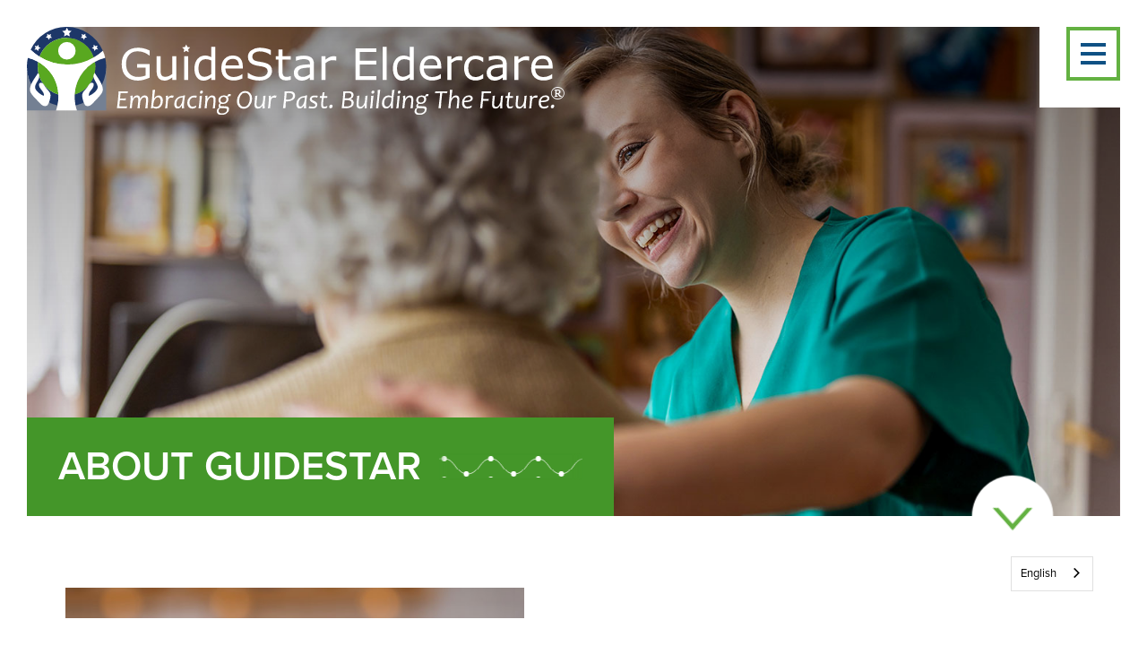

--- FILE ---
content_type: text/html; charset=UTF-8
request_url: https://guidestareldercare.com/about/about-guidestar
body_size: 4170
content:
<!DOCTYPE html>
<html lang="en">
<head>
	<meta charset="utf-8">
	<meta http-equiv="X-UA-Compatible" content="IE=edge">
	<meta name="viewport" content="width=device-width, initial-scale=1">
	<meta name="description" content="Our mission is to enhance the quality of life for our shared patients by easing their suffering while promoting their safety, functionality, and dignity." >
	<!-- open graph -->
<meta property="og:title" content="GuideStar Eldercare"/>
<meta property="og:type" content="website"/>
<meta property="og:url" content="https://guidestareldercare.com/about/about-guidestar"/>
<meta property="og:image" content="https://guidestareldercare.com/img/og-img.png"/>
<meta property="og:image:width" content="1200">
<meta property="og:image:height" content="630">
<meta property="og:site_name" content="GuideStar Eldercare"/>    
<meta property="og:description" content="GuideStar Eldercare Medical Group is the national leader in neurobehavioral eldercare, providing expert dementia care medical services to long-term care skilled nursing facilities, memory care units, CCRCs, and assisted living communities."/>
<!--/ open graph -->	<!-- twitter cards -->
	<meta name="twitter:title" content="GuideStar Eldercare">
	<meta name="twitter:description" content="GuideStar Eldercare Description">
	<meta name="twitter:image" content="https://guidestareldercare.com/img/og_img.png">
	<meta name="twitter:card" content="summary_large_image">
<!--/ twitter cards -->	<title>About GuideStar | GuideStar Eldercare</title>
	<link rel="apple-touch-icon" sizes="180x180" href="/apple-touch-icon.png">
<link rel="icon" type="image/png" sizes="32x32" href="/favicon-32x32.png">
<link rel="icon" type="image/png" sizes="16x16" href="/favicon-16x16.png">
<link rel="manifest" href="/site.webmanifest">
<link rel="mask-icon" href="/safari-pinned-tab.svg" color="#63b141">
<meta name="msapplication-TileColor" content="#ff0000">
<meta name="theme-color" content="#63b141">	<link href="https://fonts.googleapis.com/css?family=Quattrocento&display=swap" rel="stylesheet">
    <link rel="stylesheet" href="https://use.typekit.net/mqo8jfi.css">
    <!-- <script src="https://kit.fontawesome.com/d6912c9d48.js" crossorigin="anonymous"></script> -->
    <link href="/css/fontawesome.css" rel="stylesheet">
    
	<link rel="stylesheet" href="/css/app.css?id=2d81c657c72a8f67fd01">

     

            
			<!-- Google tag (gtag.js) -->
<script async src="https://www.googletagmanager.com/gtag/js?id=G-XCTNG368W6"></script>
<script>
  window.dataLayer = window.dataLayer || [];
  function gtag(){dataLayer.push(arguments);}
  gtag('js', new Date());

  gtag('config', 'G-XCTNG368W6');
</script>


<script>(function(w,d,s,l,i){w[l]=w[l]||[];w[l].push({'gtm.start':new Date().getTime(),event:'gtm.js'});var f=d.getElementsByTagName(s)[0],j=d.createElement(s),dl=l!='dataLayer'?'&l='+l:'';j.async=true;j.src='https://www.googletagmanager.com/gtm.js?id='+i+dl;f.parentNode.insertBefore(j,f);})(window,document,'script','dataLayer','GTM-PQNL4V8');</script>
	<script type="text/javascript" src="https://cdn.weglot.com/weglot.min.js"></script>
<script>
    Weglot.initialize({
        api_key: 'wg_a47760c0935535e827e51a296f95689b3'
    });
</script>	</head>

<body class="interior">
	<a tabindex="1" class="skipnav" href="#main">Skip to content.</a>	<!-- Google Tag Manager (noscript) -->
	<noscript><iframe src="https://www.googletagmanager.com/ns.html?id=GTM-PQNL4V8" height="0" width="0" style="display:none;visibility:hidden"></iframe></noscript>
	<!-- End Google Tag Manager (noscript) -->	
	<div class="window-border">
		<div class="border top"></div>
		<div class="border right"></div>
		<div class="border left"></div>
		<div class="border bottom"></div>
		<div class="nav-box"></div>
	</div>    
	
	
	<nav class="nav" aria-labelledby="mainmenulabel">
	<h2 id="mainmenulabel" class="visuallyhidden">Main Menu</h2>
	<div class="nav--backdrop"></div>
	<button class="nav--btn" role="button" aria-label="Open Navigation" aria-controls="main-navigation">
		<div class="nav--btn__wrap animate">
			<span class="nav--btn__bar"></span>
			<span class="nav--btn__bar"></span>
			<span class="nav--btn__bar"></span>
		</div>
	</button>
	<div id="main-navigation" class="nav--modal" aria-hidden="true">
		<div class="background"></div>
		<ul class="top-level">
			<li>
				<button class="has_dropdown"><div>About</div></button>
				<ul class="dropdown">
					<li><a href="/about/about-guidestar">About GuideStar</a></li>
					<li><a href="/about/team">Team</a></li>
					<li><a href="/about/clinical-resource-library">Clinical Resource Library</a></li>
					<li><a href="/about/industry-leadership">Industry Leadership</a></li>
					<li><a href="/about/where-to-find-us">Where to Find Us</a></li>
				</ul>
			</li>
			<li>
				<button class="has_dropdown"><div>Services</div></button>
				<ul class="dropdown">
					<li><a href="/services/ltc-services">LTC Services</a></li>
					<li><a href="/services/bedside-neurology">Bedside Neurology</a></li>
					<li><a href="/services/antipsychotic-stewardship">Antipsychotic Stewardship</a></li>
					<li><a href="/services/psycho-diagnostic-stewardship">Psycho-Diagnostic Stewardship</a></li>
				</ul>
			</li>
			<li><a href="/compliance"><div>Compliance</div></a></li>
			<li><a href="/affiliations"><div>Affiliations</div></a></li>
			<li><a href="/news"><div>News</div></a></li>
			<li><a href="/blog"><div>Blog</div></a></li>
			<li><a href="/careers"><div>Careers</div></a></li>
			<li><a href="/contact"><div>Contact</div></a></li>
		</ul>
		<div class="footer">
			<div class="grid">
				<div class="logo-container">
					<a href="/"><img src="../img/guidestar_logo--white.svg" alt="GuideStar Eldercare Home" class="logo"></a>
				</div>
				<div class="content-wrap">
					<div class="content">
						<div class="content__contact">
							<p>P: 888-837-5440</p>
							<p>F: 574-546-1999</p>
						</div>
						<div class="content__address">
							<p>Corporate Headquarters</p>
							<p>One Professional Center,</p>
							<p>2100 N Main Street, Suite 304, Crown Point, IN 46307</p>
							<p>info@guidestareldercare.com</p>
							<p class="small">&copy;2019 - 2026 GuideStar Eldercare</p>
						</div>
					</div>
				</div>
			</div>
		</div>
	</div>
</nav>	
	<header class="header">
	<div class="header--container">
		<!-- <img class="bg__image" src="$img-sm" srcset="img/img/about-about_guidestar-header.jpg-lg.jpg 1500w, img/img/about-about_guidestar-header.jpg-md.jpg 1200w, img/img/about-about_guidestar-header.jpg-sm.jpg 900w" alt="A nurse smiling at an older woman"> -->
		<img class="bg__image" src="../img/about-about_guidestar-header.jpg" alt="A nurse smiling at an older woman">
		<div class="header__content">
			<a href="/" class="logo__wrap">
				<img src="../img/guidestar_logo--white.svg" alt="GuideStar Eldercare Home" class="logo">
			</a>
		</div>
	</div>
</header>	
	<div class="parallax-offset">
		<main id="main" class="container-fluid ">
				<div class="heading">
	<div class="h1--wrap">
		<h1>About Guidestar</h1>
		<div class="neuron"></div>
	</div>
	<div class="scroll">
		<div class="arrow"></div>
		<div class="circle"></div>
	</div>
</div>	<div class="hero">
		<div class="hero__image" data-aos="interior-HeroBoxShadow" data-aos-easing="ease-custom"  data-aos-duration="600" data-aos-offset="1200" data-aos-anchor="HeroBoxShadow--Anchor">
			<img src="/img/about_img.jpg" alt="Smiling Man">
		</div>
		<div class="hero__copy">
			<div class="hero__copy--callout" style="width: 100%;">
			<p>GuideStar Eldercare's mission is to enhance the quality of life for our shared patients by easing their suffering while actively promoting their safety, functionality, and dignity.</p>
			</div>
			<p class="HeroBoxShadow--Anchor">GuideStar Eldercare is the national leader in neurobehavioral eldercare, providing expert dementia care medical services to long-term care skilled nursing facilities and memory care facilities.</p>
			<p class="HeroBoxShadow--Anchor">Our neurologically based model ensures proper diagnosis and treatment, which improves care outcomes for patients with dementia, neurocognitive impairments, and/or psychiatric conditions.</p>
			<p class="HeroBoxShadow--Anchor">GuideStar’s clinical team is led by expert physicians, psychiatrists, gerontologists, and neurologists who work with our clinical staff via oversight and collaboration to find the best possible outcomes for the patient. <a href="/services/ltc-services">Explore neurobehavioral services</a>.</p>
		</div>
	</div>
	<div class="rte">
		<div class="container">
			<h2>Inside GuideStar Eldercare</h2>
			<p>Learn more&mdash;watch the video, Inside GuideStar Eldercare<br>
			 <a href="https://www.youtube.com/embed/szxKUmCo6EI" data-fancybox><img src="/img/inside-guidestar-eldercare.jpg" alt="Inside GuideStar Eldercare" /></a>.</p>
			<p><a href="/contact">Request more information</a>.</p>
		</div>
	</div>
	
		</main>
		
		<footer>
	<div class="grid">
		<div class="logo-container">
			<img src="../img/guidestar_logo--white.svg" alt="GuideStar Eldercare logo" class="logo">
			<div class="d-flex">
				<img class="age-friendly" src="../img/logo--age_friendly--white.svg" alt="Age-Friendly Health Systems">
				<img class="ancc" src="../img/logo--ancc.png" alt="ANCC Accredited">
			</div>
			<div id="foundation" class="d-flex">
				<a href="https://slpmdfoundation.org/" target="_blank" rel="noopener">
					<h2>Steven L. Posar MD Foundation</h2>
					<p>Translating science to clinical care of patients with dementia through research, education, and advocacy.</p>
					<span class="link-arrow white"></span>
				</a>
			</div>
		</div>
		<div class="content-wrap">
			<div class="content">
				<div class="content__contact">
					<p>P: 888-837-5440</p>
					<p>F: 574-546-1999</p>
				</div>				
				<div class="content__social">
					<a class="content__social--link" href="https://www.linkedin.com/company/guidestar-eldercare/" target="_blank" rel=”noopener noreferrer” aria-label="LinkedIn">
						<svg alt="LinkedIn" role="img" class="svg--linkedin" xmlns="http://www.w3.org/2000/svg" viewBox="0 0 41.88 41.88">
							<title>LinkedIn</title>
							<path d="M38.89,0A2.91,2.91,0,0,1,41,.89,2.86,2.86,0,0,1,41.88,3v35.9a3,3,0,0,1-3,3H3A2.86,2.86,0,0,1,.89,41,2.91,2.91,0,0,1,0,38.89V3A2.87,2.87,0,0,1,.89.89,2.87,2.87,0,0,1,3,0ZM9.54,13.18a3.54,3.54,0,0,0,2.57-1.07,3.51,3.51,0,0,0,0-5A3.52,3.52,0,0,0,9.54,6,3.36,3.36,0,0,0,7,7.06a3.61,3.61,0,0,0,0,5.05A3.39,3.39,0,0,0,9.54,13.18ZM12.62,35.9h.1v-20H6.45v20Zm23.28,0V25c0-3.11-.44-5.39-1.31-6.82-1.18-1.81-3.21-2.71-6.07-2.71a7.25,7.25,0,0,0-3.84,1,5.23,5.23,0,0,0-2.05,2.16h-.1V15.89h-6v20h6.17V26a7.74,7.74,0,0,1,.65-3.55,3.32,3.32,0,0,1,3.09-1.59,2.67,2.67,0,0,1,2.8,1.78,9.89,9.89,0,0,1,.47,3.55V35.9Z"/>
						</svg>
					</a>
					
				</div>
				<div class="content__address">
					<p>Corporate Headquarters</p>
					<p>One Professional Center,</p>
					<p>2100 N Main Street, Suite 304, Crown Point, IN 46307</p>
					<p>info@guidestareldercare.com</p>
					<p class="small">&copy;2019 - 2026 GuideStar Eldercare</p>
					<a class="small" href="/accessibility">Accessibility Statement</a>
				</div>
			</div>
			<div class="contrast-toggle" role="button" aria-label="Toggle High Contrast Styles">
				<i class="fa fa-adjust" aria-hidden="true"></i><span>High Contrast Version</span>
			</div>
		</div>
	</div>
</footer>	</div>    
	
	<script src="https://code.jquery.com/jquery-3.2.1.min.js"></script>
<script src="https://cdn.jsdelivr.net/npm/js-cookie@3.0.5/dist/js.cookie.min.js"></script>
<script src="https://unpkg.com/aos@2.3.1/dist/aos.js"></script>


<script src="/js/app.js?id=1fc7709c712abf5b11e5"></script>


</body>
</html>

--- FILE ---
content_type: text/css
request_url: https://guidestareldercare.com/css/app.css?id=2d81c657c72a8f67fd01
body_size: 55869
content:
@charset "UTF-8";[data-aos][data-aos][data-aos-duration="50"],body[data-aos-duration="50"] [data-aos]{transition-duration:50ms}[data-aos][data-aos][data-aos-delay="50"],body[data-aos-delay="50"] [data-aos]{transition-delay:0}[data-aos][data-aos][data-aos-delay="50"].aos-animate,body[data-aos-delay="50"] [data-aos].aos-animate{transition-delay:50ms}[data-aos][data-aos][data-aos-duration="100"],body[data-aos-duration="100"] [data-aos]{transition-duration:.1s}[data-aos][data-aos][data-aos-delay="100"],body[data-aos-delay="100"] [data-aos]{transition-delay:0}[data-aos][data-aos][data-aos-delay="100"].aos-animate,body[data-aos-delay="100"] [data-aos].aos-animate{transition-delay:.1s}[data-aos][data-aos][data-aos-duration="150"],body[data-aos-duration="150"] [data-aos]{transition-duration:.15s}[data-aos][data-aos][data-aos-delay="150"],body[data-aos-delay="150"] [data-aos]{transition-delay:0}[data-aos][data-aos][data-aos-delay="150"].aos-animate,body[data-aos-delay="150"] [data-aos].aos-animate{transition-delay:.15s}[data-aos][data-aos][data-aos-duration="200"],body[data-aos-duration="200"] [data-aos]{transition-duration:.2s}[data-aos][data-aos][data-aos-delay="200"],body[data-aos-delay="200"] [data-aos]{transition-delay:0}[data-aos][data-aos][data-aos-delay="200"].aos-animate,body[data-aos-delay="200"] [data-aos].aos-animate{transition-delay:.2s}[data-aos][data-aos][data-aos-duration="250"],body[data-aos-duration="250"] [data-aos]{transition-duration:.25s}[data-aos][data-aos][data-aos-delay="250"],body[data-aos-delay="250"] [data-aos]{transition-delay:0}[data-aos][data-aos][data-aos-delay="250"].aos-animate,body[data-aos-delay="250"] [data-aos].aos-animate{transition-delay:.25s}[data-aos][data-aos][data-aos-duration="300"],body[data-aos-duration="300"] [data-aos]{transition-duration:.3s}[data-aos][data-aos][data-aos-delay="300"],body[data-aos-delay="300"] [data-aos]{transition-delay:0}[data-aos][data-aos][data-aos-delay="300"].aos-animate,body[data-aos-delay="300"] [data-aos].aos-animate{transition-delay:.3s}[data-aos][data-aos][data-aos-duration="350"],body[data-aos-duration="350"] [data-aos]{transition-duration:.35s}[data-aos][data-aos][data-aos-delay="350"],body[data-aos-delay="350"] [data-aos]{transition-delay:0}[data-aos][data-aos][data-aos-delay="350"].aos-animate,body[data-aos-delay="350"] [data-aos].aos-animate{transition-delay:.35s}[data-aos][data-aos][data-aos-duration="400"],body[data-aos-duration="400"] [data-aos]{transition-duration:.4s}[data-aos][data-aos][data-aos-delay="400"],body[data-aos-delay="400"] [data-aos]{transition-delay:0}[data-aos][data-aos][data-aos-delay="400"].aos-animate,body[data-aos-delay="400"] [data-aos].aos-animate{transition-delay:.4s}[data-aos][data-aos][data-aos-duration="450"],body[data-aos-duration="450"] [data-aos]{transition-duration:.45s}[data-aos][data-aos][data-aos-delay="450"],body[data-aos-delay="450"] [data-aos]{transition-delay:0}[data-aos][data-aos][data-aos-delay="450"].aos-animate,body[data-aos-delay="450"] [data-aos].aos-animate{transition-delay:.45s}[data-aos][data-aos][data-aos-duration="500"],body[data-aos-duration="500"] [data-aos]{transition-duration:.5s}[data-aos][data-aos][data-aos-delay="500"],body[data-aos-delay="500"] [data-aos]{transition-delay:0}[data-aos][data-aos][data-aos-delay="500"].aos-animate,body[data-aos-delay="500"] [data-aos].aos-animate{transition-delay:.5s}[data-aos][data-aos][data-aos-duration="550"],body[data-aos-duration="550"] [data-aos]{transition-duration:.55s}[data-aos][data-aos][data-aos-delay="550"],body[data-aos-delay="550"] [data-aos]{transition-delay:0}[data-aos][data-aos][data-aos-delay="550"].aos-animate,body[data-aos-delay="550"] [data-aos].aos-animate{transition-delay:.55s}[data-aos][data-aos][data-aos-duration="600"],body[data-aos-duration="600"] [data-aos]{transition-duration:.6s}[data-aos][data-aos][data-aos-delay="600"],body[data-aos-delay="600"] [data-aos]{transition-delay:0}[data-aos][data-aos][data-aos-delay="600"].aos-animate,body[data-aos-delay="600"] [data-aos].aos-animate{transition-delay:.6s}[data-aos][data-aos][data-aos-duration="650"],body[data-aos-duration="650"] [data-aos]{transition-duration:.65s}[data-aos][data-aos][data-aos-delay="650"],body[data-aos-delay="650"] [data-aos]{transition-delay:0}[data-aos][data-aos][data-aos-delay="650"].aos-animate,body[data-aos-delay="650"] [data-aos].aos-animate{transition-delay:.65s}[data-aos][data-aos][data-aos-duration="700"],body[data-aos-duration="700"] [data-aos]{transition-duration:.7s}[data-aos][data-aos][data-aos-delay="700"],body[data-aos-delay="700"] [data-aos]{transition-delay:0}[data-aos][data-aos][data-aos-delay="700"].aos-animate,body[data-aos-delay="700"] [data-aos].aos-animate{transition-delay:.7s}[data-aos][data-aos][data-aos-duration="750"],body[data-aos-duration="750"] [data-aos]{transition-duration:.75s}[data-aos][data-aos][data-aos-delay="750"],body[data-aos-delay="750"] [data-aos]{transition-delay:0}[data-aos][data-aos][data-aos-delay="750"].aos-animate,body[data-aos-delay="750"] [data-aos].aos-animate{transition-delay:.75s}[data-aos][data-aos][data-aos-duration="800"],body[data-aos-duration="800"] [data-aos]{transition-duration:.8s}[data-aos][data-aos][data-aos-delay="800"],body[data-aos-delay="800"] [data-aos]{transition-delay:0}[data-aos][data-aos][data-aos-delay="800"].aos-animate,body[data-aos-delay="800"] [data-aos].aos-animate{transition-delay:.8s}[data-aos][data-aos][data-aos-duration="850"],body[data-aos-duration="850"] [data-aos]{transition-duration:.85s}[data-aos][data-aos][data-aos-delay="850"],body[data-aos-delay="850"] [data-aos]{transition-delay:0}[data-aos][data-aos][data-aos-delay="850"].aos-animate,body[data-aos-delay="850"] [data-aos].aos-animate{transition-delay:.85s}[data-aos][data-aos][data-aos-duration="900"],body[data-aos-duration="900"] [data-aos]{transition-duration:.9s}[data-aos][data-aos][data-aos-delay="900"],body[data-aos-delay="900"] [data-aos]{transition-delay:0}[data-aos][data-aos][data-aos-delay="900"].aos-animate,body[data-aos-delay="900"] [data-aos].aos-animate{transition-delay:.9s}[data-aos][data-aos][data-aos-duration="950"],body[data-aos-duration="950"] [data-aos]{transition-duration:.95s}[data-aos][data-aos][data-aos-delay="950"],body[data-aos-delay="950"] [data-aos]{transition-delay:0}[data-aos][data-aos][data-aos-delay="950"].aos-animate,body[data-aos-delay="950"] [data-aos].aos-animate{transition-delay:.95s}[data-aos][data-aos][data-aos-duration="1000"],body[data-aos-duration="1000"] [data-aos]{transition-duration:1s}[data-aos][data-aos][data-aos-delay="1000"],body[data-aos-delay="1000"] [data-aos]{transition-delay:0}[data-aos][data-aos][data-aos-delay="1000"].aos-animate,body[data-aos-delay="1000"] [data-aos].aos-animate{transition-delay:1s}[data-aos][data-aos][data-aos-duration="1050"],body[data-aos-duration="1050"] [data-aos]{transition-duration:1.05s}[data-aos][data-aos][data-aos-delay="1050"],body[data-aos-delay="1050"] [data-aos]{transition-delay:0}[data-aos][data-aos][data-aos-delay="1050"].aos-animate,body[data-aos-delay="1050"] [data-aos].aos-animate{transition-delay:1.05s}[data-aos][data-aos][data-aos-duration="1100"],body[data-aos-duration="1100"] [data-aos]{transition-duration:1.1s}[data-aos][data-aos][data-aos-delay="1100"],body[data-aos-delay="1100"] [data-aos]{transition-delay:0}[data-aos][data-aos][data-aos-delay="1100"].aos-animate,body[data-aos-delay="1100"] [data-aos].aos-animate{transition-delay:1.1s}[data-aos][data-aos][data-aos-duration="1150"],body[data-aos-duration="1150"] [data-aos]{transition-duration:1.15s}[data-aos][data-aos][data-aos-delay="1150"],body[data-aos-delay="1150"] [data-aos]{transition-delay:0}[data-aos][data-aos][data-aos-delay="1150"].aos-animate,body[data-aos-delay="1150"] [data-aos].aos-animate{transition-delay:1.15s}[data-aos][data-aos][data-aos-duration="1200"],body[data-aos-duration="1200"] [data-aos]{transition-duration:1.2s}[data-aos][data-aos][data-aos-delay="1200"],body[data-aos-delay="1200"] [data-aos]{transition-delay:0}[data-aos][data-aos][data-aos-delay="1200"].aos-animate,body[data-aos-delay="1200"] [data-aos].aos-animate{transition-delay:1.2s}[data-aos][data-aos][data-aos-duration="1250"],body[data-aos-duration="1250"] [data-aos]{transition-duration:1.25s}[data-aos][data-aos][data-aos-delay="1250"],body[data-aos-delay="1250"] [data-aos]{transition-delay:0}[data-aos][data-aos][data-aos-delay="1250"].aos-animate,body[data-aos-delay="1250"] [data-aos].aos-animate{transition-delay:1.25s}[data-aos][data-aos][data-aos-duration="1300"],body[data-aos-duration="1300"] [data-aos]{transition-duration:1.3s}[data-aos][data-aos][data-aos-delay="1300"],body[data-aos-delay="1300"] [data-aos]{transition-delay:0}[data-aos][data-aos][data-aos-delay="1300"].aos-animate,body[data-aos-delay="1300"] [data-aos].aos-animate{transition-delay:1.3s}[data-aos][data-aos][data-aos-duration="1350"],body[data-aos-duration="1350"] [data-aos]{transition-duration:1.35s}[data-aos][data-aos][data-aos-delay="1350"],body[data-aos-delay="1350"] [data-aos]{transition-delay:0}[data-aos][data-aos][data-aos-delay="1350"].aos-animate,body[data-aos-delay="1350"] [data-aos].aos-animate{transition-delay:1.35s}[data-aos][data-aos][data-aos-duration="1400"],body[data-aos-duration="1400"] [data-aos]{transition-duration:1.4s}[data-aos][data-aos][data-aos-delay="1400"],body[data-aos-delay="1400"] [data-aos]{transition-delay:0}[data-aos][data-aos][data-aos-delay="1400"].aos-animate,body[data-aos-delay="1400"] [data-aos].aos-animate{transition-delay:1.4s}[data-aos][data-aos][data-aos-duration="1450"],body[data-aos-duration="1450"] [data-aos]{transition-duration:1.45s}[data-aos][data-aos][data-aos-delay="1450"],body[data-aos-delay="1450"] [data-aos]{transition-delay:0}[data-aos][data-aos][data-aos-delay="1450"].aos-animate,body[data-aos-delay="1450"] [data-aos].aos-animate{transition-delay:1.45s}[data-aos][data-aos][data-aos-duration="1500"],body[data-aos-duration="1500"] [data-aos]{transition-duration:1.5s}[data-aos][data-aos][data-aos-delay="1500"],body[data-aos-delay="1500"] [data-aos]{transition-delay:0}[data-aos][data-aos][data-aos-delay="1500"].aos-animate,body[data-aos-delay="1500"] [data-aos].aos-animate{transition-delay:1.5s}[data-aos][data-aos][data-aos-duration="1550"],body[data-aos-duration="1550"] [data-aos]{transition-duration:1.55s}[data-aos][data-aos][data-aos-delay="1550"],body[data-aos-delay="1550"] [data-aos]{transition-delay:0}[data-aos][data-aos][data-aos-delay="1550"].aos-animate,body[data-aos-delay="1550"] [data-aos].aos-animate{transition-delay:1.55s}[data-aos][data-aos][data-aos-duration="1600"],body[data-aos-duration="1600"] [data-aos]{transition-duration:1.6s}[data-aos][data-aos][data-aos-delay="1600"],body[data-aos-delay="1600"] [data-aos]{transition-delay:0}[data-aos][data-aos][data-aos-delay="1600"].aos-animate,body[data-aos-delay="1600"] [data-aos].aos-animate{transition-delay:1.6s}[data-aos][data-aos][data-aos-duration="1650"],body[data-aos-duration="1650"] [data-aos]{transition-duration:1.65s}[data-aos][data-aos][data-aos-delay="1650"],body[data-aos-delay="1650"] [data-aos]{transition-delay:0}[data-aos][data-aos][data-aos-delay="1650"].aos-animate,body[data-aos-delay="1650"] [data-aos].aos-animate{transition-delay:1.65s}[data-aos][data-aos][data-aos-duration="1700"],body[data-aos-duration="1700"] [data-aos]{transition-duration:1.7s}[data-aos][data-aos][data-aos-delay="1700"],body[data-aos-delay="1700"] [data-aos]{transition-delay:0}[data-aos][data-aos][data-aos-delay="1700"].aos-animate,body[data-aos-delay="1700"] [data-aos].aos-animate{transition-delay:1.7s}[data-aos][data-aos][data-aos-duration="1750"],body[data-aos-duration="1750"] [data-aos]{transition-duration:1.75s}[data-aos][data-aos][data-aos-delay="1750"],body[data-aos-delay="1750"] [data-aos]{transition-delay:0}[data-aos][data-aos][data-aos-delay="1750"].aos-animate,body[data-aos-delay="1750"] [data-aos].aos-animate{transition-delay:1.75s}[data-aos][data-aos][data-aos-duration="1800"],body[data-aos-duration="1800"] [data-aos]{transition-duration:1.8s}[data-aos][data-aos][data-aos-delay="1800"],body[data-aos-delay="1800"] [data-aos]{transition-delay:0}[data-aos][data-aos][data-aos-delay="1800"].aos-animate,body[data-aos-delay="1800"] [data-aos].aos-animate{transition-delay:1.8s}[data-aos][data-aos][data-aos-duration="1850"],body[data-aos-duration="1850"] [data-aos]{transition-duration:1.85s}[data-aos][data-aos][data-aos-delay="1850"],body[data-aos-delay="1850"] [data-aos]{transition-delay:0}[data-aos][data-aos][data-aos-delay="1850"].aos-animate,body[data-aos-delay="1850"] [data-aos].aos-animate{transition-delay:1.85s}[data-aos][data-aos][data-aos-duration="1900"],body[data-aos-duration="1900"] [data-aos]{transition-duration:1.9s}[data-aos][data-aos][data-aos-delay="1900"],body[data-aos-delay="1900"] [data-aos]{transition-delay:0}[data-aos][data-aos][data-aos-delay="1900"].aos-animate,body[data-aos-delay="1900"] [data-aos].aos-animate{transition-delay:1.9s}[data-aos][data-aos][data-aos-duration="1950"],body[data-aos-duration="1950"] [data-aos]{transition-duration:1.95s}[data-aos][data-aos][data-aos-delay="1950"],body[data-aos-delay="1950"] [data-aos]{transition-delay:0}[data-aos][data-aos][data-aos-delay="1950"].aos-animate,body[data-aos-delay="1950"] [data-aos].aos-animate{transition-delay:1.95s}[data-aos][data-aos][data-aos-duration="2000"],body[data-aos-duration="2000"] [data-aos]{transition-duration:2s}[data-aos][data-aos][data-aos-delay="2000"],body[data-aos-delay="2000"] [data-aos]{transition-delay:0}[data-aos][data-aos][data-aos-delay="2000"].aos-animate,body[data-aos-delay="2000"] [data-aos].aos-animate{transition-delay:2s}[data-aos][data-aos][data-aos-duration="2050"],body[data-aos-duration="2050"] [data-aos]{transition-duration:2.05s}[data-aos][data-aos][data-aos-delay="2050"],body[data-aos-delay="2050"] [data-aos]{transition-delay:0}[data-aos][data-aos][data-aos-delay="2050"].aos-animate,body[data-aos-delay="2050"] [data-aos].aos-animate{transition-delay:2.05s}[data-aos][data-aos][data-aos-duration="2100"],body[data-aos-duration="2100"] [data-aos]{transition-duration:2.1s}[data-aos][data-aos][data-aos-delay="2100"],body[data-aos-delay="2100"] [data-aos]{transition-delay:0}[data-aos][data-aos][data-aos-delay="2100"].aos-animate,body[data-aos-delay="2100"] [data-aos].aos-animate{transition-delay:2.1s}[data-aos][data-aos][data-aos-duration="2150"],body[data-aos-duration="2150"] [data-aos]{transition-duration:2.15s}[data-aos][data-aos][data-aos-delay="2150"],body[data-aos-delay="2150"] [data-aos]{transition-delay:0}[data-aos][data-aos][data-aos-delay="2150"].aos-animate,body[data-aos-delay="2150"] [data-aos].aos-animate{transition-delay:2.15s}[data-aos][data-aos][data-aos-duration="2200"],body[data-aos-duration="2200"] [data-aos]{transition-duration:2.2s}[data-aos][data-aos][data-aos-delay="2200"],body[data-aos-delay="2200"] [data-aos]{transition-delay:0}[data-aos][data-aos][data-aos-delay="2200"].aos-animate,body[data-aos-delay="2200"] [data-aos].aos-animate{transition-delay:2.2s}[data-aos][data-aos][data-aos-duration="2250"],body[data-aos-duration="2250"] [data-aos]{transition-duration:2.25s}[data-aos][data-aos][data-aos-delay="2250"],body[data-aos-delay="2250"] [data-aos]{transition-delay:0}[data-aos][data-aos][data-aos-delay="2250"].aos-animate,body[data-aos-delay="2250"] [data-aos].aos-animate{transition-delay:2.25s}[data-aos][data-aos][data-aos-duration="2300"],body[data-aos-duration="2300"] [data-aos]{transition-duration:2.3s}[data-aos][data-aos][data-aos-delay="2300"],body[data-aos-delay="2300"] [data-aos]{transition-delay:0}[data-aos][data-aos][data-aos-delay="2300"].aos-animate,body[data-aos-delay="2300"] [data-aos].aos-animate{transition-delay:2.3s}[data-aos][data-aos][data-aos-duration="2350"],body[data-aos-duration="2350"] [data-aos]{transition-duration:2.35s}[data-aos][data-aos][data-aos-delay="2350"],body[data-aos-delay="2350"] [data-aos]{transition-delay:0}[data-aos][data-aos][data-aos-delay="2350"].aos-animate,body[data-aos-delay="2350"] [data-aos].aos-animate{transition-delay:2.35s}[data-aos][data-aos][data-aos-duration="2400"],body[data-aos-duration="2400"] [data-aos]{transition-duration:2.4s}[data-aos][data-aos][data-aos-delay="2400"],body[data-aos-delay="2400"] [data-aos]{transition-delay:0}[data-aos][data-aos][data-aos-delay="2400"].aos-animate,body[data-aos-delay="2400"] [data-aos].aos-animate{transition-delay:2.4s}[data-aos][data-aos][data-aos-duration="2450"],body[data-aos-duration="2450"] [data-aos]{transition-duration:2.45s}[data-aos][data-aos][data-aos-delay="2450"],body[data-aos-delay="2450"] [data-aos]{transition-delay:0}[data-aos][data-aos][data-aos-delay="2450"].aos-animate,body[data-aos-delay="2450"] [data-aos].aos-animate{transition-delay:2.45s}[data-aos][data-aos][data-aos-duration="2500"],body[data-aos-duration="2500"] [data-aos]{transition-duration:2.5s}[data-aos][data-aos][data-aos-delay="2500"],body[data-aos-delay="2500"] [data-aos]{transition-delay:0}[data-aos][data-aos][data-aos-delay="2500"].aos-animate,body[data-aos-delay="2500"] [data-aos].aos-animate{transition-delay:2.5s}[data-aos][data-aos][data-aos-duration="2550"],body[data-aos-duration="2550"] [data-aos]{transition-duration:2.55s}[data-aos][data-aos][data-aos-delay="2550"],body[data-aos-delay="2550"] [data-aos]{transition-delay:0}[data-aos][data-aos][data-aos-delay="2550"].aos-animate,body[data-aos-delay="2550"] [data-aos].aos-animate{transition-delay:2.55s}[data-aos][data-aos][data-aos-duration="2600"],body[data-aos-duration="2600"] [data-aos]{transition-duration:2.6s}[data-aos][data-aos][data-aos-delay="2600"],body[data-aos-delay="2600"] [data-aos]{transition-delay:0}[data-aos][data-aos][data-aos-delay="2600"].aos-animate,body[data-aos-delay="2600"] [data-aos].aos-animate{transition-delay:2.6s}[data-aos][data-aos][data-aos-duration="2650"],body[data-aos-duration="2650"] [data-aos]{transition-duration:2.65s}[data-aos][data-aos][data-aos-delay="2650"],body[data-aos-delay="2650"] [data-aos]{transition-delay:0}[data-aos][data-aos][data-aos-delay="2650"].aos-animate,body[data-aos-delay="2650"] [data-aos].aos-animate{transition-delay:2.65s}[data-aos][data-aos][data-aos-duration="2700"],body[data-aos-duration="2700"] [data-aos]{transition-duration:2.7s}[data-aos][data-aos][data-aos-delay="2700"],body[data-aos-delay="2700"] [data-aos]{transition-delay:0}[data-aos][data-aos][data-aos-delay="2700"].aos-animate,body[data-aos-delay="2700"] [data-aos].aos-animate{transition-delay:2.7s}[data-aos][data-aos][data-aos-duration="2750"],body[data-aos-duration="2750"] [data-aos]{transition-duration:2.75s}[data-aos][data-aos][data-aos-delay="2750"],body[data-aos-delay="2750"] [data-aos]{transition-delay:0}[data-aos][data-aos][data-aos-delay="2750"].aos-animate,body[data-aos-delay="2750"] [data-aos].aos-animate{transition-delay:2.75s}[data-aos][data-aos][data-aos-duration="2800"],body[data-aos-duration="2800"] [data-aos]{transition-duration:2.8s}[data-aos][data-aos][data-aos-delay="2800"],body[data-aos-delay="2800"] [data-aos]{transition-delay:0}[data-aos][data-aos][data-aos-delay="2800"].aos-animate,body[data-aos-delay="2800"] [data-aos].aos-animate{transition-delay:2.8s}[data-aos][data-aos][data-aos-duration="2850"],body[data-aos-duration="2850"] [data-aos]{transition-duration:2.85s}[data-aos][data-aos][data-aos-delay="2850"],body[data-aos-delay="2850"] [data-aos]{transition-delay:0}[data-aos][data-aos][data-aos-delay="2850"].aos-animate,body[data-aos-delay="2850"] [data-aos].aos-animate{transition-delay:2.85s}[data-aos][data-aos][data-aos-duration="2900"],body[data-aos-duration="2900"] [data-aos]{transition-duration:2.9s}[data-aos][data-aos][data-aos-delay="2900"],body[data-aos-delay="2900"] [data-aos]{transition-delay:0}[data-aos][data-aos][data-aos-delay="2900"].aos-animate,body[data-aos-delay="2900"] [data-aos].aos-animate{transition-delay:2.9s}[data-aos][data-aos][data-aos-duration="2950"],body[data-aos-duration="2950"] [data-aos]{transition-duration:2.95s}[data-aos][data-aos][data-aos-delay="2950"],body[data-aos-delay="2950"] [data-aos]{transition-delay:0}[data-aos][data-aos][data-aos-delay="2950"].aos-animate,body[data-aos-delay="2950"] [data-aos].aos-animate{transition-delay:2.95s}[data-aos][data-aos][data-aos-duration="3000"],body[data-aos-duration="3000"] [data-aos]{transition-duration:3s}[data-aos][data-aos][data-aos-delay="3000"],body[data-aos-delay="3000"] [data-aos]{transition-delay:0}[data-aos][data-aos][data-aos-delay="3000"].aos-animate,body[data-aos-delay="3000"] [data-aos].aos-animate{transition-delay:3s}[data-aos][data-aos][data-aos-easing=linear],body[data-aos-easing=linear] [data-aos]{transition-timing-function:cubic-bezier(.25,.25,.75,.75)}[data-aos][data-aos][data-aos-easing=ease],body[data-aos-easing=ease] [data-aos]{transition-timing-function:ease}[data-aos][data-aos][data-aos-easing=ease-in],body[data-aos-easing=ease-in] [data-aos]{transition-timing-function:ease-in}[data-aos][data-aos][data-aos-easing=ease-out],body[data-aos-easing=ease-out] [data-aos]{transition-timing-function:ease-out}[data-aos][data-aos][data-aos-easing=ease-in-out],body[data-aos-easing=ease-in-out] [data-aos]{transition-timing-function:ease-in-out}[data-aos][data-aos][data-aos-easing=ease-in-back],body[data-aos-easing=ease-in-back] [data-aos]{transition-timing-function:cubic-bezier(.6,-.28,.735,.045)}[data-aos][data-aos][data-aos-easing=ease-out-back],body[data-aos-easing=ease-out-back] [data-aos]{transition-timing-function:cubic-bezier(.175,.885,.32,1.275)}[data-aos][data-aos][data-aos-easing=ease-in-out-back],body[data-aos-easing=ease-in-out-back] [data-aos]{transition-timing-function:cubic-bezier(.68,-.55,.265,1.55)}[data-aos][data-aos][data-aos-easing=ease-in-sine],body[data-aos-easing=ease-in-sine] [data-aos]{transition-timing-function:cubic-bezier(.47,0,.745,.715)}[data-aos][data-aos][data-aos-easing=ease-out-sine],body[data-aos-easing=ease-out-sine] [data-aos]{transition-timing-function:cubic-bezier(.39,.575,.565,1)}[data-aos][data-aos][data-aos-easing=ease-in-out-sine],body[data-aos-easing=ease-in-out-sine] [data-aos]{transition-timing-function:cubic-bezier(.445,.05,.55,.95)}[data-aos][data-aos][data-aos-easing=ease-in-quad],body[data-aos-easing=ease-in-quad] [data-aos]{transition-timing-function:cubic-bezier(.55,.085,.68,.53)}[data-aos][data-aos][data-aos-easing=ease-out-quad],body[data-aos-easing=ease-out-quad] [data-aos]{transition-timing-function:cubic-bezier(.25,.46,.45,.94)}[data-aos][data-aos][data-aos-easing=ease-in-out-quad],body[data-aos-easing=ease-in-out-quad] [data-aos]{transition-timing-function:cubic-bezier(.455,.03,.515,.955)}[data-aos][data-aos][data-aos-easing=ease-in-cubic],body[data-aos-easing=ease-in-cubic] [data-aos]{transition-timing-function:cubic-bezier(.55,.085,.68,.53)}[data-aos][data-aos][data-aos-easing=ease-out-cubic],body[data-aos-easing=ease-out-cubic] [data-aos]{transition-timing-function:cubic-bezier(.25,.46,.45,.94)}[data-aos][data-aos][data-aos-easing=ease-in-out-cubic],body[data-aos-easing=ease-in-out-cubic] [data-aos]{transition-timing-function:cubic-bezier(.455,.03,.515,.955)}[data-aos][data-aos][data-aos-easing=ease-in-quart],body[data-aos-easing=ease-in-quart] [data-aos]{transition-timing-function:cubic-bezier(.55,.085,.68,.53)}[data-aos][data-aos][data-aos-easing=ease-out-quart],body[data-aos-easing=ease-out-quart] [data-aos]{transition-timing-function:cubic-bezier(.25,.46,.45,.94)}[data-aos][data-aos][data-aos-easing=ease-in-out-quart],body[data-aos-easing=ease-in-out-quart] [data-aos]{transition-timing-function:cubic-bezier(.455,.03,.515,.955)}[data-aos^=fade][data-aos^=fade]{opacity:0;transition-property:opacity,transform}[data-aos^=fade][data-aos^=fade].aos-animate{opacity:1;transform:translateZ(0)}[data-aos=fade-up]{transform:translate3d(0,100px,0)}[data-aos=fade-down]{transform:translate3d(0,-100px,0)}[data-aos=fade-right]{transform:translate3d(-100px,0,0)}[data-aos=fade-left]{transform:translate3d(100px,0,0)}[data-aos=fade-up-right]{transform:translate3d(-100px,100px,0)}[data-aos=fade-up-left]{transform:translate3d(100px,100px,0)}[data-aos=fade-down-right]{transform:translate3d(-100px,-100px,0)}[data-aos=fade-down-left]{transform:translate3d(100px,-100px,0)}[data-aos^=zoom][data-aos^=zoom]{opacity:0;transition-property:opacity,transform}[data-aos^=zoom][data-aos^=zoom].aos-animate{opacity:1;transform:translateZ(0) scale(1)}[data-aos=zoom-in]{transform:scale(.6)}[data-aos=zoom-in-up]{transform:translate3d(0,100px,0) scale(.6)}[data-aos=zoom-in-down]{transform:translate3d(0,-100px,0) scale(.6)}[data-aos=zoom-in-right]{transform:translate3d(-100px,0,0) scale(.6)}[data-aos=zoom-in-left]{transform:translate3d(100px,0,0) scale(.6)}[data-aos=zoom-out]{transform:scale(1.2)}[data-aos=zoom-out-up]{transform:translate3d(0,100px,0) scale(1.2)}[data-aos=zoom-out-down]{transform:translate3d(0,-100px,0) scale(1.2)}[data-aos=zoom-out-right]{transform:translate3d(-100px,0,0) scale(1.2)}[data-aos=zoom-out-left]{transform:translate3d(100px,0,0) scale(1.2)}[data-aos^=slide][data-aos^=slide]{transition-property:transform}[data-aos^=slide][data-aos^=slide].aos-animate{transform:translateZ(0)}[data-aos=slide-up]{transform:translate3d(0,100%,0)}[data-aos=slide-down]{transform:translate3d(0,-100%,0)}[data-aos=slide-right]{transform:translate3d(-100%,0,0)}[data-aos=slide-left]{transform:translate3d(100%,0,0)}[data-aos^=flip][data-aos^=flip]{backface-visibility:hidden;transition-property:transform}[data-aos=flip-left]{transform:perspective(2500px) rotateY(-100deg)}[data-aos=flip-left].aos-animate{transform:perspective(2500px) rotateY(0)}[data-aos=flip-right]{transform:perspective(2500px) rotateY(100deg)}[data-aos=flip-right].aos-animate{transform:perspective(2500px) rotateY(0)}[data-aos=flip-up]{transform:perspective(2500px) rotateX(-100deg)}[data-aos=flip-up].aos-animate{transform:perspective(2500px) rotateX(0)}[data-aos=flip-down]{transform:perspective(2500px) rotateX(100deg)}[data-aos=flip-down].aos-animate{transform:perspective(2500px) rotateX(0)}body.compensate-for-scrollbar{overflow:hidden}.fancybox-active{height:auto}.fancybox-is-hidden{left:-9999px;margin:0;position:absolute!important;top:-9999px;visibility:hidden}.fancybox-container{-webkit-backface-visibility:hidden;height:100%;left:0;outline:0;position:fixed;-webkit-tap-highlight-color:transparent;top:0;-ms-touch-action:manipulation;touch-action:manipulation;transform:translateZ(0);width:100%;z-index:99992}.fancybox-container *{box-sizing:border-box}.fancybox-bg,.fancybox-inner,.fancybox-outer,.fancybox-stage{bottom:0;left:0;position:absolute;right:0;top:0}.fancybox-outer{-webkit-overflow-scrolling:touch;overflow-y:auto}.fancybox-bg{background:#1e1e1e;opacity:0;transition-duration:inherit;transition-property:opacity;transition-timing-function:cubic-bezier(.47,0,.74,.71)}.fancybox-is-open .fancybox-bg{opacity:.9;transition-timing-function:cubic-bezier(.22,.61,.36,1)}.fancybox-caption,.fancybox-infobar,.fancybox-navigation .fancybox-button,.fancybox-toolbar{direction:ltr;opacity:0;position:absolute;transition:opacity .25s ease,visibility 0s ease .25s;visibility:hidden;z-index:99997}.fancybox-show-caption .fancybox-caption,.fancybox-show-infobar .fancybox-infobar,.fancybox-show-nav .fancybox-navigation .fancybox-button,.fancybox-show-toolbar .fancybox-toolbar{opacity:1;transition:opacity .25s ease 0s,visibility 0s ease 0s;visibility:visible}.fancybox-infobar{color:#ccc;font-size:13px;-webkit-font-smoothing:subpixel-antialiased;height:44px;left:0;line-height:44px;min-width:44px;mix-blend-mode:difference;padding:0 10px;pointer-events:none;top:0;-webkit-touch-callout:none;-webkit-user-select:none;-moz-user-select:none;-ms-user-select:none;user-select:none}.fancybox-toolbar{right:0;top:0}.fancybox-stage{direction:ltr;overflow:visible;transform:translateZ(0);z-index:99994}.fancybox-is-open .fancybox-stage{overflow:hidden}.fancybox-slide{-webkit-backface-visibility:hidden;display:none;height:100%;left:0;outline:0;overflow:auto;-webkit-overflow-scrolling:touch;padding:44px;position:absolute;text-align:center;top:0;transition-property:transform,opacity;white-space:normal;width:100%;z-index:99994}.fancybox-slide:before{content:"";display:inline-block;font-size:0;height:100%;vertical-align:middle;width:0}.fancybox-is-sliding .fancybox-slide,.fancybox-slide--current,.fancybox-slide--next,.fancybox-slide--previous{display:block}.fancybox-slide--image{overflow:hidden;padding:44px 0}.fancybox-slide--image:before{display:none}.fancybox-slide--html{padding:6px}.fancybox-content{background:#fff;display:inline-block;margin:0;max-width:100%;overflow:auto;-webkit-overflow-scrolling:touch;padding:44px;position:relative;text-align:left;vertical-align:middle}.fancybox-slide--image .fancybox-content{animation-timing-function:cubic-bezier(.5,0,.14,1);-webkit-backface-visibility:hidden;background:0 0;background-repeat:no-repeat;background-size:100% 100%;left:0;max-width:none;overflow:visible;padding:0;position:absolute;top:0;transform-origin:top left;transition-property:transform,opacity;-webkit-user-select:none;-moz-user-select:none;-ms-user-select:none;user-select:none;z-index:99995}.fancybox-can-zoomOut .fancybox-content{cursor:zoom-out}.fancybox-can-zoomIn .fancybox-content{cursor:zoom-in}.fancybox-can-pan .fancybox-content,.fancybox-can-swipe .fancybox-content{cursor:grab}.fancybox-is-grabbing .fancybox-content{cursor:grabbing}.fancybox-container [data-selectable=true]{cursor:text}.fancybox-image,.fancybox-spaceball{background:0 0;border:0;height:100%;left:0;margin:0;max-height:none;max-width:none;padding:0;position:absolute;top:0;-webkit-user-select:none;-moz-user-select:none;-ms-user-select:none;user-select:none;width:100%}.fancybox-spaceball{z-index:1}.fancybox-slide--iframe .fancybox-content,.fancybox-slide--map .fancybox-content,.fancybox-slide--pdf .fancybox-content,.fancybox-slide--video .fancybox-content{height:100%;overflow:visible;padding:0;width:100%}.fancybox-slide--video .fancybox-content{background:#000}.fancybox-slide--map .fancybox-content{background:#e5e3df}.fancybox-slide--iframe .fancybox-content{background:#fff}.fancybox-iframe,.fancybox-video{background:0 0;border:0;display:block;height:100%;margin:0;overflow:hidden;padding:0;width:100%}.fancybox-iframe{left:0;position:absolute;top:0}.fancybox-error{background:#fff;cursor:default;max-width:400px;padding:40px;width:100%}.fancybox-error p{color:#444;font-size:16px;line-height:20px;margin:0;padding:0}.fancybox-button{background:rgba(30,30,30,.6);border:0;border-radius:0;box-shadow:none;cursor:pointer;display:inline-block;height:44px;margin:0;padding:10px;position:relative;transition:color .2s;vertical-align:top;visibility:inherit;width:44px}.fancybox-button,.fancybox-button:link,.fancybox-button:visited{color:#ccc}.fancybox-button:hover{color:#fff}.fancybox-button:focus{outline:0}.fancybox-button.fancybox-focus{outline:1px dotted}.fancybox-button[disabled],.fancybox-button[disabled]:hover{color:#888;cursor:default;outline:0}.fancybox-button div{height:100%}.fancybox-button svg{display:block;height:100%;overflow:visible;position:relative;width:100%}.fancybox-button svg path{fill:currentColor;stroke-width:0}.fancybox-button--fsenter svg:nth-child(2),.fancybox-button--fsexit svg:first-child,.fancybox-button--pause svg:first-child,.fancybox-button--play svg:nth-child(2){display:none}.fancybox-progress{background:#ff5268;height:2px;left:0;position:absolute;right:0;top:0;transform:scaleX(0);transform-origin:0;transition-property:transform;transition-timing-function:linear;z-index:99998}.fancybox-close-small{background:0 0;border:0;border-radius:0;color:#ccc;cursor:pointer;opacity:.8;padding:8px;position:absolute;right:-12px;top:-44px;z-index:401}.fancybox-close-small:hover{color:#fff;opacity:1}.fancybox-slide--html .fancybox-close-small{color:currentColor;padding:10px;right:0;top:0}.fancybox-slide--image.fancybox-is-scaling .fancybox-content{overflow:hidden}.fancybox-is-scaling .fancybox-close-small,.fancybox-is-zoomable.fancybox-can-pan .fancybox-close-small{display:none}.fancybox-navigation .fancybox-button{background-clip:content-box;height:100px;opacity:0;position:absolute;top:calc(50% - 50px);width:70px}.fancybox-navigation .fancybox-button div{padding:7px}.fancybox-navigation .fancybox-button--arrow_left{left:0;left:env(safe-area-inset-left);padding:31px 26px 31px 6px}.fancybox-navigation .fancybox-button--arrow_right{padding:31px 6px 31px 26px;right:0;right:env(safe-area-inset-right)}.fancybox-caption{background:linear-gradient(0deg,rgba(0,0,0,.85) 0,rgba(0,0,0,.3) 50%,rgba(0,0,0,.15) 65%,rgba(0,0,0,.075) 75.5%,rgba(0,0,0,.037) 82.85%,rgba(0,0,0,.019) 88%,transparent);bottom:0;color:#eee;font-size:14px;font-weight:400;left:0;line-height:1.5;padding:75px 44px 25px;pointer-events:none;right:0;text-align:center;z-index:99996}@supports (padding:max(0px)){.fancybox-caption{padding:75px max(44px,env(safe-area-inset-right)) max(25px,env(safe-area-inset-bottom)) max(44px,env(safe-area-inset-left))}}.fancybox-caption--separate{margin-top:-50px}.fancybox-caption__body{max-height:50vh;overflow:auto;pointer-events:all}.fancybox-caption a,.fancybox-caption a:link,.fancybox-caption a:visited{color:#ccc;text-decoration:none}.fancybox-caption a:hover{color:#fff;text-decoration:underline}.fancybox-loading{animation:a 1s linear infinite;background:0 0;border:4px solid #888;border-bottom-color:#fff;border-radius:50%;height:50px;left:50%;margin:-25px 0 0 -25px;opacity:.7;padding:0;position:absolute;top:50%;width:50px;z-index:99999}@keyframes a{to{transform:rotate(1turn)}}.fancybox-animated{transition-timing-function:cubic-bezier(0,0,.25,1)}.fancybox-fx-slide.fancybox-slide--previous{opacity:0;transform:translate3d(-100%,0,0)}.fancybox-fx-slide.fancybox-slide--next{opacity:0;transform:translate3d(100%,0,0)}.fancybox-fx-slide.fancybox-slide--current{opacity:1;transform:translateZ(0)}.fancybox-fx-fade.fancybox-slide--next,.fancybox-fx-fade.fancybox-slide--previous{opacity:0;transition-timing-function:cubic-bezier(.19,1,.22,1)}.fancybox-fx-fade.fancybox-slide--current{opacity:1}.fancybox-fx-zoom-in-out.fancybox-slide--previous{opacity:0;transform:scale3d(1.5,1.5,1.5)}.fancybox-fx-zoom-in-out.fancybox-slide--next{opacity:0;transform:scale3d(.5,.5,.5)}.fancybox-fx-zoom-in-out.fancybox-slide--current{opacity:1;transform:scaleX(1)}.fancybox-fx-rotate.fancybox-slide--previous{opacity:0;transform:rotate(-1turn)}.fancybox-fx-rotate.fancybox-slide--next{opacity:0;transform:rotate(1turn)}.fancybox-fx-rotate.fancybox-slide--current{opacity:1;transform:rotate(0)}.fancybox-fx-circular.fancybox-slide--previous{opacity:0;transform:scale3d(0,0,0) translate3d(-100%,0,0)}.fancybox-fx-circular.fancybox-slide--next{opacity:0;transform:scale3d(0,0,0) translate3d(100%,0,0)}.fancybox-fx-circular.fancybox-slide--current{opacity:1;transform:scaleX(1) translateZ(0)}.fancybox-fx-tube.fancybox-slide--previous{transform:translate3d(-100%,0,0) scale(.1) skew(-10deg)}.fancybox-fx-tube.fancybox-slide--next{transform:translate3d(100%,0,0) scale(.1) skew(10deg)}.fancybox-fx-tube.fancybox-slide--current{transform:translateZ(0) scale(1)}@media (max-height:576px){.fancybox-slide{padding-left:6px;padding-right:6px}.fancybox-slide--image{padding:6px 0}.fancybox-close-small{right:-6px}.fancybox-slide--image .fancybox-close-small{background:#4e4e4e;color:#f2f4f6;height:36px;opacity:1;padding:6px;right:0;top:0;width:36px}.fancybox-caption{padding-left:12px;padding-right:12px}@supports (padding:max(0px)){.fancybox-caption{padding-left:max(12px,env(safe-area-inset-left));padding-right:max(12px,env(safe-area-inset-right))}}}.fancybox-share{background:#f4f4f4;border-radius:3px;max-width:90%;padding:30px;text-align:center}.fancybox-share h1{color:#222;font-size:35px;font-weight:700;margin:0 0 20px}.fancybox-share p{margin:0;padding:0}.fancybox-share__button{border:0;border-radius:3px;display:inline-block;font-size:14px;font-weight:700;line-height:40px;margin:0 5px 10px;min-width:130px;padding:0 15px;text-decoration:none;transition:all .2s;-webkit-user-select:none;-moz-user-select:none;-ms-user-select:none;user-select:none;white-space:nowrap}.fancybox-share__button:link,.fancybox-share__button:visited{color:#fff}.fancybox-share__button:hover{text-decoration:none}.fancybox-share__button--fb{background:#3b5998}.fancybox-share__button--fb:hover{background:#344e86}.fancybox-share__button--pt{background:#bd081d}.fancybox-share__button--pt:hover{background:#aa0719}.fancybox-share__button--tw{background:#1da1f2}.fancybox-share__button--tw:hover{background:#0d95e8}.fancybox-share__button svg{height:25px;margin-right:7px;position:relative;top:-1px;vertical-align:middle;width:25px}.fancybox-share__button svg path{fill:#fff}.fancybox-share__input{background:0 0;border:0;border-bottom:1px solid #d7d7d7;border-radius:0;color:#5d5b5b;font-size:14px;margin:10px 0 0;outline:0;padding:10px 15px;width:100%}.fancybox-thumbs{background:#ddd;bottom:0;display:none;margin:0;-webkit-overflow-scrolling:touch;-ms-overflow-style:-ms-autohiding-scrollbar;padding:2px 2px 4px;position:absolute;right:0;-webkit-tap-highlight-color:transparent;top:0;width:212px;z-index:99995}.fancybox-thumbs-x{overflow-x:auto;overflow-y:hidden}.fancybox-show-thumbs .fancybox-thumbs{display:block}.fancybox-show-thumbs .fancybox-inner{right:212px}.fancybox-thumbs__list{font-size:0;height:100%;list-style:none;margin:0;overflow-x:hidden;overflow-y:auto;padding:0;position:absolute;position:relative;white-space:nowrap;width:100%}.fancybox-thumbs-x .fancybox-thumbs__list{overflow:hidden}.fancybox-thumbs-y .fancybox-thumbs__list::-webkit-scrollbar{width:7px}.fancybox-thumbs-y .fancybox-thumbs__list::-webkit-scrollbar-track{background:#fff;border-radius:10px;box-shadow:inset 0 0 6px rgba(0,0,0,.3)}.fancybox-thumbs-y .fancybox-thumbs__list::-webkit-scrollbar-thumb{background:#2a2a2a;border-radius:10px}.fancybox-thumbs__list a{-webkit-backface-visibility:hidden;backface-visibility:hidden;background-color:rgba(0,0,0,.1);background-position:50%;background-repeat:no-repeat;background-size:cover;cursor:pointer;float:left;height:75px;margin:2px;max-height:calc(100% - 8px);max-width:calc(50% - 4px);outline:0;overflow:hidden;padding:0;position:relative;-webkit-tap-highlight-color:transparent;width:100px}.fancybox-thumbs__list a:before{border:6px solid #ff5268;bottom:0;content:"";left:0;opacity:0;position:absolute;right:0;top:0;transition:all .2s cubic-bezier(.25,.46,.45,.94);z-index:99991}.fancybox-thumbs__list a:focus:before{opacity:.5}.fancybox-thumbs__list a.fancybox-thumbs-active:before{opacity:1}@media (max-width:576px){.fancybox-thumbs{width:110px}.fancybox-show-thumbs .fancybox-inner{right:110px}.fancybox-thumbs__list a{max-width:calc(100% - 10px)}}:root{--black:#000;--off-white:#e9e9eb;--dark-green:#449629;--darker-green:#153302;--blue-grey:#7b8fa9;--footer-bg:#231f20;--grey:grey;--light-grey:#f2f2f2;--extra-light-grey:#f0f0f0;--border-grey:grey;--error:#ec523e;--text-color:#404041;--text-color-alt:#6d6e70;--font-serif:proxima-nova,sans-serif;--font-sans-serif:proxima-nova,sans-serif;--font-system:-apple-system,BlinkMacSystemFont,Segoe UI,Roboto,Helvetica,Arial,sans-serif;--text-size:1.8rem;--text-style:normal;--text-light:300;--text-regular:400;--text-medium:500;--text-semi-bold:600;--text-bold:700;--text-extra-bold:800;--standard-ease:cubic-bezier(0.4,0,0.2,1);--decelerate-ease:cubic-bezier(0,0,0.2,1);--accelerate-ease:cubic-bezier(0.4,0,1,1);--blue:#0f5184;--indigo:#6610f2;--purple:#6f42c1;--pink:#e83e8c;--red:#dc3545;--orange:#fd7e14;--yellow:#ffc107;--green:#63b141;--teal:#20c997;--cyan:#17a2b8;--white:#fff;--gray:#6c757d;--gray-dark:#343a40;--primary:#0f5184;--secondary:#6c757d;--success:#59ac6c;--info:#17a2b8;--warning:#ffc107;--danger:#dc3545;--light:#f8f9fa;--dark:#343a40;--breakpoint-xxs:0;--breakpoint-xs:380px;--breakpoint-xsm:480px;--breakpoint-sm:675px;--breakpoint-md:980px;--breakpoint-lg:1200px;--breakpoint-xl:1650px;--breakpoint-xxl:1800px;--font-family-sans-serif:-apple-system,BlinkMacSystemFont,"Segoe UI",Roboto,"Helvetica Neue",Arial,"Noto Sans","Liberation Sans",sans-serif,"Apple Color Emoji","Segoe UI Emoji","Segoe UI Symbol","Noto Color Emoji";--font-family-monospace:SFMono-Regular,Menlo,Monaco,Consolas,"Liberation Mono","Courier New",monospace}/*!
 * Bootstrap v4.6.1 (https://getbootstrap.com/)
 * Copyright 2011-2021 The Bootstrap Authors
 * Copyright 2011-2021 Twitter, Inc.
 * Licensed under MIT (https://github.com/twbs/bootstrap/blob/main/LICENSE)
 */html{font-family:sans-serif;line-height:1.15;-webkit-text-size-adjust:100%;-webkit-tap-highlight-color:transparent}article,aside,figcaption,figure,footer,header,hgroup,main,nav,section{display:block}body{margin:0;font-family:-apple-system,BlinkMacSystemFont,Segoe UI,Roboto,Helvetica Neue,Arial,Noto Sans,Liberation Sans,sans-serif,Apple Color Emoji,Segoe UI Emoji,Segoe UI Symbol,Noto Color Emoji;font-size:1rem;font-weight:400;line-height:1.5;color:#212529;text-align:left;background-color:#fff}[tabindex="-1"]:focus:not(:focus-visible){outline:0!important}hr{box-sizing:content-box;height:0;overflow:visible}h1,h2,h3,h4,h5,h6{margin-top:0;margin-bottom:.5rem}p{margin-top:0;margin-bottom:1rem}abbr[data-original-title],abbr[title]{text-decoration:underline;-webkit-text-decoration:underline dotted;text-decoration:underline dotted;cursor:help;border-bottom:0;-webkit-text-decoration-skip-ink:none;text-decoration-skip-ink:none}address{font-style:normal;line-height:inherit}address,dl,ol,ul{margin-bottom:1rem}dl,ol,ul{margin-top:0}ol ol,ol ul,ul ol,ul ul{margin-bottom:0}dt{font-weight:700}dd{margin-bottom:.5rem;margin-left:0}blockquote{margin:0 0 1rem}b,strong{font-weight:bolder}small{font-size:80%}sub,sup{position:relative;font-size:75%;line-height:0;vertical-align:baseline}sub{bottom:-.25em}sup{top:-.5em}a{color:#0f5184;text-decoration:none;background-color:transparent}a:hover{color:#07273f;text-decoration:underline}a:not([href]):not([class]),a:not([href]):not([class]):hover{color:inherit;text-decoration:none}code,kbd,pre,samp{font-family:SFMono-Regular,Menlo,Monaco,Consolas,Liberation Mono,Courier New,monospace;font-size:1em}pre{margin-top:0;margin-bottom:1rem;overflow:auto;-ms-overflow-style:scrollbar}figure{margin:0 0 1rem}img{border-style:none}img,svg{vertical-align:middle}svg{overflow:hidden}table{border-collapse:collapse}caption{padding-top:.75rem;padding-bottom:.75rem;color:#6c757d;text-align:left;caption-side:bottom}th{text-align:inherit;text-align:-webkit-match-parent}label{display:inline-block;margin-bottom:.5rem}button{border-radius:0}button:focus:not(:focus-visible){outline:0}button,input,optgroup,select,textarea{margin:0;font-family:inherit;font-size:inherit;line-height:inherit}button,input{overflow:visible}button,select{text-transform:none}[role=button]{cursor:pointer}select{word-wrap:normal}[type=button],[type=reset],[type=submit],button{-webkit-appearance:button}[type=button]:not(:disabled),[type=reset]:not(:disabled),[type=submit]:not(:disabled),button:not(:disabled){cursor:pointer}[type=button]::-moz-focus-inner,[type=reset]::-moz-focus-inner,[type=submit]::-moz-focus-inner,button::-moz-focus-inner{padding:0;border-style:none}input[type=checkbox],input[type=radio]{box-sizing:border-box;padding:0}textarea{overflow:auto;resize:vertical}fieldset{min-width:0;padding:0;margin:0;border:0}legend{display:block;width:100%;max-width:100%;padding:0;margin-bottom:.5rem;font-size:1.5rem;line-height:inherit;color:inherit;white-space:normal}progress{vertical-align:baseline}[type=number]::-webkit-inner-spin-button,[type=number]::-webkit-outer-spin-button{height:auto}[type=search]{outline-offset:-2px;-webkit-appearance:none}[type=search]::-webkit-search-decoration{-webkit-appearance:none}::-webkit-file-upload-button{font:inherit;-webkit-appearance:button}output{display:inline-block}summary{display:list-item;cursor:pointer}template{display:none}[hidden]{display:none!important}.h1,.h2,.h3,.h4,.h5,.h6,h1,h2,h3,h4,h5,h6{margin-bottom:.5rem;font-weight:500;line-height:1.2}.h1,h1{font-size:2.5rem}.h2,h2{font-size:2rem}.h3,h3{font-size:1.75rem}.h4,h4{font-size:1.5rem}.h5,h5{font-size:1.25rem}.h6,h6{font-size:1rem}.lead{font-size:1.25rem;font-weight:300}.display-1{font-size:6rem}.display-1,.display-2{font-weight:300;line-height:1.2}.display-2{font-size:5.5rem}.display-3{font-size:4.5rem}.display-3,.display-4{font-weight:300;line-height:1.2}.display-4{font-size:3.5rem}hr{margin-top:1rem;margin-bottom:1rem;border:0;border-top:1px solid rgba(0,0,0,.1)}.small,small{font-size:80%;font-weight:400}.mark,mark{padding:.2em;background-color:#fcf8e3}.list-inline,.list-unstyled{padding-left:0;list-style:none}.list-inline-item{display:inline-block}.list-inline-item:not(:last-child){margin-right:.5rem}.initialism{font-size:90%;text-transform:uppercase}.blockquote{margin-bottom:1rem;font-size:1.25rem}.blockquote-footer{display:block;font-size:80%;color:#6c757d}.blockquote-footer:before{content:"\2014\A0"}.img-fluid,.img-thumbnail{max-width:100%;height:auto}.img-thumbnail{padding:.25rem;background-color:#fff;border:1px solid #dee2e6;border-radius:.25rem}.figure{display:inline-block}.figure-img{margin-bottom:.5rem;line-height:1}.figure-caption{font-size:90%;color:#6c757d}code{font-size:87.5%;color:#e83e8c;word-wrap:break-word}a>code{color:inherit}kbd{padding:.2rem .4rem;font-size:87.5%;color:#fff;background-color:#212529;border-radius:.2rem}kbd kbd{padding:0;font-size:100%;font-weight:700}pre{display:block;font-size:87.5%;color:#212529}pre code{font-size:inherit;color:inherit;word-break:normal}.pre-scrollable{max-height:340px;overflow-y:scroll}.container,.container-fluid,.container-lg,.container-md,.container-sm,.container-xl{width:100%;padding-right:15px;padding-left:15px;margin-right:auto;margin-left:auto}@media (min-width:675px){.container,.container-sm,.container-xs,.container-xsm{max-width:540px}}@media (min-width:980px){.container,.container-md,.container-sm,.container-xs,.container-xsm{max-width:720px}}@media (min-width:1200px){.container,.container-lg,.container-md,.container-sm,.container-xs,.container-xsm{max-width:960px}}@media (min-width:1650px){.container,.container-lg,.container-md,.container-sm,.container-xl,.container-xs,.container-xsm{max-width:1140px}}.row{display:flex;flex-wrap:wrap;margin-right:-15px;margin-left:-15px}.no-gutters{margin-right:0;margin-left:0}.no-gutters>.col,.no-gutters>[class*=col-]{padding-right:0;padding-left:0}.col,.col-1,.col-10,.col-11,.col-12,.col-2,.col-3,.col-4,.col-5,.col-6,.col-7,.col-8,.col-9,.col-auto,.col-lg,.col-lg-1,.col-lg-10,.col-lg-11,.col-lg-12,.col-lg-2,.col-lg-3,.col-lg-4,.col-lg-5,.col-lg-6,.col-lg-7,.col-lg-8,.col-lg-9,.col-lg-auto,.col-md,.col-md-1,.col-md-10,.col-md-11,.col-md-12,.col-md-2,.col-md-3,.col-md-4,.col-md-5,.col-md-6,.col-md-7,.col-md-8,.col-md-9,.col-md-auto,.col-sm,.col-sm-1,.col-sm-10,.col-sm-11,.col-sm-12,.col-sm-2,.col-sm-3,.col-sm-4,.col-sm-5,.col-sm-6,.col-sm-7,.col-sm-8,.col-sm-9,.col-sm-auto,.col-xl,.col-xl-1,.col-xl-10,.col-xl-11,.col-xl-12,.col-xl-2,.col-xl-3,.col-xl-4,.col-xl-5,.col-xl-6,.col-xl-7,.col-xl-8,.col-xl-9,.col-xl-auto,.col-xs,.col-xs-1,.col-xs-10,.col-xs-11,.col-xs-12,.col-xs-2,.col-xs-3,.col-xs-4,.col-xs-5,.col-xs-6,.col-xs-7,.col-xs-8,.col-xs-9,.col-xs-auto,.col-xsm,.col-xsm-1,.col-xsm-10,.col-xsm-11,.col-xsm-12,.col-xsm-2,.col-xsm-3,.col-xsm-4,.col-xsm-5,.col-xsm-6,.col-xsm-7,.col-xsm-8,.col-xsm-9,.col-xsm-auto,.col-xxl,.col-xxl-1,.col-xxl-10,.col-xxl-11,.col-xxl-12,.col-xxl-2,.col-xxl-3,.col-xxl-4,.col-xxl-5,.col-xxl-6,.col-xxl-7,.col-xxl-8,.col-xxl-9,.col-xxl-auto{position:relative;width:100%;padding-right:15px;padding-left:15px}.col{flex-basis:0;flex-grow:1;max-width:100%}.row-cols-1>*{flex:0 0 100%;max-width:100%}.row-cols-2>*{flex:0 0 50%;max-width:50%}.row-cols-3>*{flex:0 0 33.3333333333%;max-width:33.3333333333%}.row-cols-4>*{flex:0 0 25%;max-width:25%}.row-cols-5>*{flex:0 0 20%;max-width:20%}.row-cols-6>*{flex:0 0 16.6666666667%;max-width:16.6666666667%}.col-auto{flex:0 0 auto;width:auto;max-width:100%}.col-1{flex:0 0 8.33333333%;max-width:8.33333333%}.col-2{flex:0 0 16.66666667%;max-width:16.66666667%}.col-3{flex:0 0 25%;max-width:25%}.col-4{flex:0 0 33.33333333%;max-width:33.33333333%}.col-5{flex:0 0 41.66666667%;max-width:41.66666667%}.col-6{flex:0 0 50%;max-width:50%}.col-7{flex:0 0 58.33333333%;max-width:58.33333333%}.col-8{flex:0 0 66.66666667%;max-width:66.66666667%}.col-9{flex:0 0 75%;max-width:75%}.col-10{flex:0 0 83.33333333%;max-width:83.33333333%}.col-11{flex:0 0 91.66666667%;max-width:91.66666667%}.col-12{flex:0 0 100%;max-width:100%}.order-first{order:-1}.order-last{order:13}.order-0{order:0}.order-1{order:1}.order-2{order:2}.order-3{order:3}.order-4{order:4}.order-5{order:5}.order-6{order:6}.order-7{order:7}.order-8{order:8}.order-9{order:9}.order-10{order:10}.order-11{order:11}.order-12{order:12}.offset-1{margin-left:8.33333333%}.offset-2{margin-left:16.66666667%}.offset-3{margin-left:25%}.offset-4{margin-left:33.33333333%}.offset-5{margin-left:41.66666667%}.offset-6{margin-left:50%}.offset-7{margin-left:58.33333333%}.offset-8{margin-left:66.66666667%}.offset-9{margin-left:75%}.offset-10{margin-left:83.33333333%}.offset-11{margin-left:91.66666667%}@media (min-width:380px){.col-xs{flex-basis:0;flex-grow:1;max-width:100%}.row-cols-xs-1>*{flex:0 0 100%;max-width:100%}.row-cols-xs-2>*{flex:0 0 50%;max-width:50%}.row-cols-xs-3>*{flex:0 0 33.3333333333%;max-width:33.3333333333%}.row-cols-xs-4>*{flex:0 0 25%;max-width:25%}.row-cols-xs-5>*{flex:0 0 20%;max-width:20%}.row-cols-xs-6>*{flex:0 0 16.6666666667%;max-width:16.6666666667%}.col-xs-auto{flex:0 0 auto;width:auto;max-width:100%}.col-xs-1{flex:0 0 8.33333333%;max-width:8.33333333%}.col-xs-2{flex:0 0 16.66666667%;max-width:16.66666667%}.col-xs-3{flex:0 0 25%;max-width:25%}.col-xs-4{flex:0 0 33.33333333%;max-width:33.33333333%}.col-xs-5{flex:0 0 41.66666667%;max-width:41.66666667%}.col-xs-6{flex:0 0 50%;max-width:50%}.col-xs-7{flex:0 0 58.33333333%;max-width:58.33333333%}.col-xs-8{flex:0 0 66.66666667%;max-width:66.66666667%}.col-xs-9{flex:0 0 75%;max-width:75%}.col-xs-10{flex:0 0 83.33333333%;max-width:83.33333333%}.col-xs-11{flex:0 0 91.66666667%;max-width:91.66666667%}.col-xs-12{flex:0 0 100%;max-width:100%}.order-xs-first{order:-1}.order-xs-last{order:13}.order-xs-0{order:0}.order-xs-1{order:1}.order-xs-2{order:2}.order-xs-3{order:3}.order-xs-4{order:4}.order-xs-5{order:5}.order-xs-6{order:6}.order-xs-7{order:7}.order-xs-8{order:8}.order-xs-9{order:9}.order-xs-10{order:10}.order-xs-11{order:11}.order-xs-12{order:12}.offset-xs-0{margin-left:0}.offset-xs-1{margin-left:8.33333333%}.offset-xs-2{margin-left:16.66666667%}.offset-xs-3{margin-left:25%}.offset-xs-4{margin-left:33.33333333%}.offset-xs-5{margin-left:41.66666667%}.offset-xs-6{margin-left:50%}.offset-xs-7{margin-left:58.33333333%}.offset-xs-8{margin-left:66.66666667%}.offset-xs-9{margin-left:75%}.offset-xs-10{margin-left:83.33333333%}.offset-xs-11{margin-left:91.66666667%}}@media (min-width:480px){.col-xsm{flex-basis:0;flex-grow:1;max-width:100%}.row-cols-xsm-1>*{flex:0 0 100%;max-width:100%}.row-cols-xsm-2>*{flex:0 0 50%;max-width:50%}.row-cols-xsm-3>*{flex:0 0 33.3333333333%;max-width:33.3333333333%}.row-cols-xsm-4>*{flex:0 0 25%;max-width:25%}.row-cols-xsm-5>*{flex:0 0 20%;max-width:20%}.row-cols-xsm-6>*{flex:0 0 16.6666666667%;max-width:16.6666666667%}.col-xsm-auto{flex:0 0 auto;width:auto;max-width:100%}.col-xsm-1{flex:0 0 8.33333333%;max-width:8.33333333%}.col-xsm-2{flex:0 0 16.66666667%;max-width:16.66666667%}.col-xsm-3{flex:0 0 25%;max-width:25%}.col-xsm-4{flex:0 0 33.33333333%;max-width:33.33333333%}.col-xsm-5{flex:0 0 41.66666667%;max-width:41.66666667%}.col-xsm-6{flex:0 0 50%;max-width:50%}.col-xsm-7{flex:0 0 58.33333333%;max-width:58.33333333%}.col-xsm-8{flex:0 0 66.66666667%;max-width:66.66666667%}.col-xsm-9{flex:0 0 75%;max-width:75%}.col-xsm-10{flex:0 0 83.33333333%;max-width:83.33333333%}.col-xsm-11{flex:0 0 91.66666667%;max-width:91.66666667%}.col-xsm-12{flex:0 0 100%;max-width:100%}.order-xsm-first{order:-1}.order-xsm-last{order:13}.order-xsm-0{order:0}.order-xsm-1{order:1}.order-xsm-2{order:2}.order-xsm-3{order:3}.order-xsm-4{order:4}.order-xsm-5{order:5}.order-xsm-6{order:6}.order-xsm-7{order:7}.order-xsm-8{order:8}.order-xsm-9{order:9}.order-xsm-10{order:10}.order-xsm-11{order:11}.order-xsm-12{order:12}.offset-xsm-0{margin-left:0}.offset-xsm-1{margin-left:8.33333333%}.offset-xsm-2{margin-left:16.66666667%}.offset-xsm-3{margin-left:25%}.offset-xsm-4{margin-left:33.33333333%}.offset-xsm-5{margin-left:41.66666667%}.offset-xsm-6{margin-left:50%}.offset-xsm-7{margin-left:58.33333333%}.offset-xsm-8{margin-left:66.66666667%}.offset-xsm-9{margin-left:75%}.offset-xsm-10{margin-left:83.33333333%}.offset-xsm-11{margin-left:91.66666667%}}@media (min-width:675px){.col-sm{flex-basis:0;flex-grow:1;max-width:100%}.row-cols-sm-1>*{flex:0 0 100%;max-width:100%}.row-cols-sm-2>*{flex:0 0 50%;max-width:50%}.row-cols-sm-3>*{flex:0 0 33.3333333333%;max-width:33.3333333333%}.row-cols-sm-4>*{flex:0 0 25%;max-width:25%}.row-cols-sm-5>*{flex:0 0 20%;max-width:20%}.row-cols-sm-6>*{flex:0 0 16.6666666667%;max-width:16.6666666667%}.col-sm-auto{flex:0 0 auto;width:auto;max-width:100%}.col-sm-1{flex:0 0 8.33333333%;max-width:8.33333333%}.col-sm-2{flex:0 0 16.66666667%;max-width:16.66666667%}.col-sm-3{flex:0 0 25%;max-width:25%}.col-sm-4{flex:0 0 33.33333333%;max-width:33.33333333%}.col-sm-5{flex:0 0 41.66666667%;max-width:41.66666667%}.col-sm-6{flex:0 0 50%;max-width:50%}.col-sm-7{flex:0 0 58.33333333%;max-width:58.33333333%}.col-sm-8{flex:0 0 66.66666667%;max-width:66.66666667%}.col-sm-9{flex:0 0 75%;max-width:75%}.col-sm-10{flex:0 0 83.33333333%;max-width:83.33333333%}.col-sm-11{flex:0 0 91.66666667%;max-width:91.66666667%}.col-sm-12{flex:0 0 100%;max-width:100%}.order-sm-first{order:-1}.order-sm-last{order:13}.order-sm-0{order:0}.order-sm-1{order:1}.order-sm-2{order:2}.order-sm-3{order:3}.order-sm-4{order:4}.order-sm-5{order:5}.order-sm-6{order:6}.order-sm-7{order:7}.order-sm-8{order:8}.order-sm-9{order:9}.order-sm-10{order:10}.order-sm-11{order:11}.order-sm-12{order:12}.offset-sm-0{margin-left:0}.offset-sm-1{margin-left:8.33333333%}.offset-sm-2{margin-left:16.66666667%}.offset-sm-3{margin-left:25%}.offset-sm-4{margin-left:33.33333333%}.offset-sm-5{margin-left:41.66666667%}.offset-sm-6{margin-left:50%}.offset-sm-7{margin-left:58.33333333%}.offset-sm-8{margin-left:66.66666667%}.offset-sm-9{margin-left:75%}.offset-sm-10{margin-left:83.33333333%}.offset-sm-11{margin-left:91.66666667%}}@media (min-width:980px){.col-md{flex-basis:0;flex-grow:1;max-width:100%}.row-cols-md-1>*{flex:0 0 100%;max-width:100%}.row-cols-md-2>*{flex:0 0 50%;max-width:50%}.row-cols-md-3>*{flex:0 0 33.3333333333%;max-width:33.3333333333%}.row-cols-md-4>*{flex:0 0 25%;max-width:25%}.row-cols-md-5>*{flex:0 0 20%;max-width:20%}.row-cols-md-6>*{flex:0 0 16.6666666667%;max-width:16.6666666667%}.col-md-auto{flex:0 0 auto;width:auto;max-width:100%}.col-md-1{flex:0 0 8.33333333%;max-width:8.33333333%}.col-md-2{flex:0 0 16.66666667%;max-width:16.66666667%}.col-md-3{flex:0 0 25%;max-width:25%}.col-md-4{flex:0 0 33.33333333%;max-width:33.33333333%}.col-md-5{flex:0 0 41.66666667%;max-width:41.66666667%}.col-md-6{flex:0 0 50%;max-width:50%}.col-md-7{flex:0 0 58.33333333%;max-width:58.33333333%}.col-md-8{flex:0 0 66.66666667%;max-width:66.66666667%}.col-md-9{flex:0 0 75%;max-width:75%}.col-md-10{flex:0 0 83.33333333%;max-width:83.33333333%}.col-md-11{flex:0 0 91.66666667%;max-width:91.66666667%}.col-md-12{flex:0 0 100%;max-width:100%}.order-md-first{order:-1}.order-md-last{order:13}.order-md-0{order:0}.order-md-1{order:1}.order-md-2{order:2}.order-md-3{order:3}.order-md-4{order:4}.order-md-5{order:5}.order-md-6{order:6}.order-md-7{order:7}.order-md-8{order:8}.order-md-9{order:9}.order-md-10{order:10}.order-md-11{order:11}.order-md-12{order:12}.offset-md-0{margin-left:0}.offset-md-1{margin-left:8.33333333%}.offset-md-2{margin-left:16.66666667%}.offset-md-3{margin-left:25%}.offset-md-4{margin-left:33.33333333%}.offset-md-5{margin-left:41.66666667%}.offset-md-6{margin-left:50%}.offset-md-7{margin-left:58.33333333%}.offset-md-8{margin-left:66.66666667%}.offset-md-9{margin-left:75%}.offset-md-10{margin-left:83.33333333%}.offset-md-11{margin-left:91.66666667%}}@media (min-width:1200px){.col-lg{flex-basis:0;flex-grow:1;max-width:100%}.row-cols-lg-1>*{flex:0 0 100%;max-width:100%}.row-cols-lg-2>*{flex:0 0 50%;max-width:50%}.row-cols-lg-3>*{flex:0 0 33.3333333333%;max-width:33.3333333333%}.row-cols-lg-4>*{flex:0 0 25%;max-width:25%}.row-cols-lg-5>*{flex:0 0 20%;max-width:20%}.row-cols-lg-6>*{flex:0 0 16.6666666667%;max-width:16.6666666667%}.col-lg-auto{flex:0 0 auto;width:auto;max-width:100%}.col-lg-1{flex:0 0 8.33333333%;max-width:8.33333333%}.col-lg-2{flex:0 0 16.66666667%;max-width:16.66666667%}.col-lg-3{flex:0 0 25%;max-width:25%}.col-lg-4{flex:0 0 33.33333333%;max-width:33.33333333%}.col-lg-5{flex:0 0 41.66666667%;max-width:41.66666667%}.col-lg-6{flex:0 0 50%;max-width:50%}.col-lg-7{flex:0 0 58.33333333%;max-width:58.33333333%}.col-lg-8{flex:0 0 66.66666667%;max-width:66.66666667%}.col-lg-9{flex:0 0 75%;max-width:75%}.col-lg-10{flex:0 0 83.33333333%;max-width:83.33333333%}.col-lg-11{flex:0 0 91.66666667%;max-width:91.66666667%}.col-lg-12{flex:0 0 100%;max-width:100%}.order-lg-first{order:-1}.order-lg-last{order:13}.order-lg-0{order:0}.order-lg-1{order:1}.order-lg-2{order:2}.order-lg-3{order:3}.order-lg-4{order:4}.order-lg-5{order:5}.order-lg-6{order:6}.order-lg-7{order:7}.order-lg-8{order:8}.order-lg-9{order:9}.order-lg-10{order:10}.order-lg-11{order:11}.order-lg-12{order:12}.offset-lg-0{margin-left:0}.offset-lg-1{margin-left:8.33333333%}.offset-lg-2{margin-left:16.66666667%}.offset-lg-3{margin-left:25%}.offset-lg-4{margin-left:33.33333333%}.offset-lg-5{margin-left:41.66666667%}.offset-lg-6{margin-left:50%}.offset-lg-7{margin-left:58.33333333%}.offset-lg-8{margin-left:66.66666667%}.offset-lg-9{margin-left:75%}.offset-lg-10{margin-left:83.33333333%}.offset-lg-11{margin-left:91.66666667%}}@media (min-width:1650px){.col-xl{flex-basis:0;flex-grow:1;max-width:100%}.row-cols-xl-1>*{flex:0 0 100%;max-width:100%}.row-cols-xl-2>*{flex:0 0 50%;max-width:50%}.row-cols-xl-3>*{flex:0 0 33.3333333333%;max-width:33.3333333333%}.row-cols-xl-4>*{flex:0 0 25%;max-width:25%}.row-cols-xl-5>*{flex:0 0 20%;max-width:20%}.row-cols-xl-6>*{flex:0 0 16.6666666667%;max-width:16.6666666667%}.col-xl-auto{flex:0 0 auto;width:auto;max-width:100%}.col-xl-1{flex:0 0 8.33333333%;max-width:8.33333333%}.col-xl-2{flex:0 0 16.66666667%;max-width:16.66666667%}.col-xl-3{flex:0 0 25%;max-width:25%}.col-xl-4{flex:0 0 33.33333333%;max-width:33.33333333%}.col-xl-5{flex:0 0 41.66666667%;max-width:41.66666667%}.col-xl-6{flex:0 0 50%;max-width:50%}.col-xl-7{flex:0 0 58.33333333%;max-width:58.33333333%}.col-xl-8{flex:0 0 66.66666667%;max-width:66.66666667%}.col-xl-9{flex:0 0 75%;max-width:75%}.col-xl-10{flex:0 0 83.33333333%;max-width:83.33333333%}.col-xl-11{flex:0 0 91.66666667%;max-width:91.66666667%}.col-xl-12{flex:0 0 100%;max-width:100%}.order-xl-first{order:-1}.order-xl-last{order:13}.order-xl-0{order:0}.order-xl-1{order:1}.order-xl-2{order:2}.order-xl-3{order:3}.order-xl-4{order:4}.order-xl-5{order:5}.order-xl-6{order:6}.order-xl-7{order:7}.order-xl-8{order:8}.order-xl-9{order:9}.order-xl-10{order:10}.order-xl-11{order:11}.order-xl-12{order:12}.offset-xl-0{margin-left:0}.offset-xl-1{margin-left:8.33333333%}.offset-xl-2{margin-left:16.66666667%}.offset-xl-3{margin-left:25%}.offset-xl-4{margin-left:33.33333333%}.offset-xl-5{margin-left:41.66666667%}.offset-xl-6{margin-left:50%}.offset-xl-7{margin-left:58.33333333%}.offset-xl-8{margin-left:66.66666667%}.offset-xl-9{margin-left:75%}.offset-xl-10{margin-left:83.33333333%}.offset-xl-11{margin-left:91.66666667%}}@media (min-width:1800px){.col-xxl{flex-basis:0;flex-grow:1;max-width:100%}.row-cols-xxl-1>*{flex:0 0 100%;max-width:100%}.row-cols-xxl-2>*{flex:0 0 50%;max-width:50%}.row-cols-xxl-3>*{flex:0 0 33.3333333333%;max-width:33.3333333333%}.row-cols-xxl-4>*{flex:0 0 25%;max-width:25%}.row-cols-xxl-5>*{flex:0 0 20%;max-width:20%}.row-cols-xxl-6>*{flex:0 0 16.6666666667%;max-width:16.6666666667%}.col-xxl-auto{flex:0 0 auto;width:auto;max-width:100%}.col-xxl-1{flex:0 0 8.33333333%;max-width:8.33333333%}.col-xxl-2{flex:0 0 16.66666667%;max-width:16.66666667%}.col-xxl-3{flex:0 0 25%;max-width:25%}.col-xxl-4{flex:0 0 33.33333333%;max-width:33.33333333%}.col-xxl-5{flex:0 0 41.66666667%;max-width:41.66666667%}.col-xxl-6{flex:0 0 50%;max-width:50%}.col-xxl-7{flex:0 0 58.33333333%;max-width:58.33333333%}.col-xxl-8{flex:0 0 66.66666667%;max-width:66.66666667%}.col-xxl-9{flex:0 0 75%;max-width:75%}.col-xxl-10{flex:0 0 83.33333333%;max-width:83.33333333%}.col-xxl-11{flex:0 0 91.66666667%;max-width:91.66666667%}.col-xxl-12{flex:0 0 100%;max-width:100%}.order-xxl-first{order:-1}.order-xxl-last{order:13}.order-xxl-0{order:0}.order-xxl-1{order:1}.order-xxl-2{order:2}.order-xxl-3{order:3}.order-xxl-4{order:4}.order-xxl-5{order:5}.order-xxl-6{order:6}.order-xxl-7{order:7}.order-xxl-8{order:8}.order-xxl-9{order:9}.order-xxl-10{order:10}.order-xxl-11{order:11}.order-xxl-12{order:12}.offset-xxl-0{margin-left:0}.offset-xxl-1{margin-left:8.33333333%}.offset-xxl-2{margin-left:16.66666667%}.offset-xxl-3{margin-left:25%}.offset-xxl-4{margin-left:33.33333333%}.offset-xxl-5{margin-left:41.66666667%}.offset-xxl-6{margin-left:50%}.offset-xxl-7{margin-left:58.33333333%}.offset-xxl-8{margin-left:66.66666667%}.offset-xxl-9{margin-left:75%}.offset-xxl-10{margin-left:83.33333333%}.offset-xxl-11{margin-left:91.66666667%}}.table{width:100%;margin-bottom:1rem;color:#212529}.table td,.table th{padding:.75rem;vertical-align:top;border-top:1px solid #dee2e6}.table thead th{vertical-align:bottom;border-bottom:2px solid #dee2e6}.table tbody+tbody{border-top:2px solid #dee2e6}.table-sm td,.table-sm th{padding:.3rem}.table-bordered,.table-bordered td,.table-bordered th{border:1px solid #dee2e6}.table-bordered thead td,.table-bordered thead th{border-bottom-width:2px}.table-borderless tbody+tbody,.table-borderless td,.table-borderless th,.table-borderless thead th{border:0}.table-striped tbody tr:nth-of-type(odd){background-color:rgba(0,0,0,.05)}.table-hover tbody tr:hover{color:#212529;background-color:rgba(0,0,0,.075)}.table-primary,.table-primary>td,.table-primary>th{background-color:#bccedd}.table-primary tbody+tbody,.table-primary td,.table-primary th,.table-primary thead th{border-color:#82a5bf}.table-hover .table-primary:hover,.table-hover .table-primary:hover>td,.table-hover .table-primary:hover>th{background-color:#abc2d4}.table-secondary,.table-secondary>td,.table-secondary>th{background-color:#d6d8db}.table-secondary tbody+tbody,.table-secondary td,.table-secondary th,.table-secondary thead th{border-color:#b3b7bb}.table-hover .table-secondary:hover,.table-hover .table-secondary:hover>td,.table-hover .table-secondary:hover>th{background-color:#c8cbcf}.table-success,.table-success>td,.table-success>th{background-color:#d1e8d6}.table-success tbody+tbody,.table-success td,.table-success th,.table-success thead th{border-color:#a9d4b3}.table-hover .table-success:hover,.table-hover .table-success:hover>td,.table-hover .table-success:hover>th{background-color:#c0e0c7}.table-info,.table-info>td,.table-info>th{background-color:#bee5eb}.table-info tbody+tbody,.table-info td,.table-info th,.table-info thead th{border-color:#86cfda}.table-hover .table-info:hover,.table-hover .table-info:hover>td,.table-hover .table-info:hover>th{background-color:#abdde5}.table-warning,.table-warning>td,.table-warning>th{background-color:#ffeeba}.table-warning tbody+tbody,.table-warning td,.table-warning th,.table-warning thead th{border-color:#ffdf7e}.table-hover .table-warning:hover,.table-hover .table-warning:hover>td,.table-hover .table-warning:hover>th{background-color:#ffe8a1}.table-danger,.table-danger>td,.table-danger>th{background-color:#f5c6cb}.table-danger tbody+tbody,.table-danger td,.table-danger th,.table-danger thead th{border-color:#ed969e}.table-hover .table-danger:hover,.table-hover .table-danger:hover>td,.table-hover .table-danger:hover>th{background-color:#f1b0b7}.table-light,.table-light>td,.table-light>th{background-color:#fdfdfe}.table-light tbody+tbody,.table-light td,.table-light th,.table-light thead th{border-color:#fbfcfc}.table-hover .table-light:hover,.table-hover .table-light:hover>td,.table-hover .table-light:hover>th{background-color:#ececf6}.table-dark,.table-dark>td,.table-dark>th{background-color:#c6c8ca}.table-dark tbody+tbody,.table-dark td,.table-dark th,.table-dark thead th{border-color:#95999c}.table-hover .table-dark:hover,.table-hover .table-dark:hover>td,.table-hover .table-dark:hover>th{background-color:#b9bbbe}.table-active,.table-active>td,.table-active>th,.table-hover .table-active:hover,.table-hover .table-active:hover>td,.table-hover .table-active:hover>th{background-color:rgba(0,0,0,.075)}.table .thead-dark th{color:#fff;background-color:#343a40;border-color:#454d55}.table .thead-light th{color:#495057;background-color:#e9ecef;border-color:#dee2e6}.table-dark{color:#fff;background-color:#343a40}.table-dark td,.table-dark th,.table-dark thead th{border-color:#454d55}.table-dark.table-bordered{border:0}.table-dark.table-striped tbody tr:nth-of-type(odd){background-color:hsla(0,0%,100%,.05)}.table-dark.table-hover tbody tr:hover{color:#fff;background-color:hsla(0,0%,100%,.075)}@media (max-width:379.98px){.table-responsive-xs{display:block;width:100%;overflow-x:auto;-webkit-overflow-scrolling:touch}.table-responsive-xs>.table-bordered{border:0}}@media (max-width:479.98px){.table-responsive-xsm{display:block;width:100%;overflow-x:auto;-webkit-overflow-scrolling:touch}.table-responsive-xsm>.table-bordered{border:0}}@media (max-width:674.98px){.table-responsive-sm{display:block;width:100%;overflow-x:auto;-webkit-overflow-scrolling:touch}.table-responsive-sm>.table-bordered{border:0}}@media (max-width:979.98px){.table-responsive-md{display:block;width:100%;overflow-x:auto;-webkit-overflow-scrolling:touch}.table-responsive-md>.table-bordered{border:0}}@media (max-width:1199.98px){.table-responsive-lg{display:block;width:100%;overflow-x:auto;-webkit-overflow-scrolling:touch}.table-responsive-lg>.table-bordered{border:0}}@media (max-width:1649.98px){.table-responsive-xl{display:block;width:100%;overflow-x:auto;-webkit-overflow-scrolling:touch}.table-responsive-xl>.table-bordered{border:0}}@media (max-width:1799.98px){.table-responsive-xxl{display:block;width:100%;overflow-x:auto;-webkit-overflow-scrolling:touch}.table-responsive-xxl>.table-bordered{border:0}}.table-responsive{display:block;width:100%;overflow-x:auto;-webkit-overflow-scrolling:touch}.table-responsive>.table-bordered{border:0}.form-control{display:block;width:100%;height:calc(1.5em + .75rem + 2px);padding:.375rem .75rem;font-size:1rem;font-weight:400;line-height:1.5;color:#495057;background-color:#fff;background-clip:padding-box;border:1px solid #ced4da;border-radius:.25rem;transition:border-color .15s ease-in-out,box-shadow .15s ease-in-out}@media (prefers-reduced-motion:reduce){.form-control{transition:none}}.form-control::-ms-expand{background-color:transparent;border:0}.form-control:focus{color:#495057;background-color:#fff;border-color:#2c95e7;outline:0;box-shadow:0 0 0 .2rem rgba(15,81,132,.25)}.form-control::-moz-placeholder{color:#6c757d;opacity:1}.form-control:-ms-input-placeholder{color:#6c757d;opacity:1}.form-control::placeholder{color:#6c757d;opacity:1}.form-control:disabled,.form-control[readonly]{background-color:#e9ecef;opacity:1}input[type=date].form-control,input[type=datetime-local].form-control,input[type=month].form-control,input[type=time].form-control{-webkit-appearance:none;-moz-appearance:none;appearance:none}select.form-control:-moz-focusring{color:transparent;text-shadow:0 0 0 #495057}select.form-control:focus::-ms-value{color:#495057;background-color:#fff}.form-control-file,.form-control-range{display:block;width:100%}.col-form-label{padding-top:calc(.375rem + 1px);padding-bottom:calc(.375rem + 1px);margin-bottom:0;font-size:inherit;line-height:1.5}.col-form-label-lg{padding-top:calc(.5rem + 1px);padding-bottom:calc(.5rem + 1px);font-size:1.25rem;line-height:1.5}.col-form-label-sm{padding-top:calc(.25rem + 1px);padding-bottom:calc(.25rem + 1px);font-size:.875rem;line-height:1.5}.form-control-plaintext{display:block;width:100%;padding:.375rem 0;margin-bottom:0;font-size:1rem;line-height:1.5;color:#212529;background-color:transparent;border:solid transparent;border-width:1px 0}.form-control-plaintext.form-control-lg,.form-control-plaintext.form-control-sm{padding-right:0;padding-left:0}.form-control-sm{height:calc(1.5em + .5rem + 2px);padding:.25rem .5rem;font-size:.875rem;line-height:1.5;border-radius:.2rem}.form-control-lg{height:calc(1.5em + 1rem + 2px);padding:.5rem 1rem;font-size:1.25rem;line-height:1.5;border-radius:.3rem}select.form-control[multiple],select.form-control[size],textarea.form-control{height:auto}.form-group{margin-bottom:1rem}.form-text{display:block;margin-top:.25rem}.form-row{display:flex;flex-wrap:wrap;margin-right:-5px;margin-left:-5px}.form-row>.col,.form-row>[class*=col-]{padding-right:5px;padding-left:5px}.form-check{position:relative;display:block;padding-left:1.25rem}.form-check-input{position:absolute;margin-top:.3rem;margin-left:-1.25rem}.form-check-input:disabled~.form-check-label,.form-check-input[disabled]~.form-check-label{color:#6c757d}.form-check-label{margin-bottom:0}.form-check-inline{display:inline-flex;align-items:center;padding-left:0;margin-right:.75rem}.form-check-inline .form-check-input{position:static;margin-top:0;margin-right:.3125rem;margin-left:0}.valid-feedback{display:none;width:100%;margin-top:.25rem;font-size:80%;color:#59ac6c}.valid-tooltip{position:absolute;top:100%;left:0;z-index:5;display:none;max-width:100%;padding:.25rem .5rem;margin-top:.1rem;font-size:.875rem;line-height:1.5;color:#fff;background-color:rgba(89,172,108,.9);border-radius:.25rem}.form-row>.col>.valid-tooltip,.form-row>[class*=col-]>.valid-tooltip{left:5px}.is-valid~.valid-feedback,.is-valid~.valid-tooltip,.was-validated :valid~.valid-feedback,.was-validated :valid~.valid-tooltip{display:block}.form-control.is-valid,.was-validated .form-control:valid{border-color:#59ac6c;padding-right:calc(1.5em + .75rem)!important;background-image:url("data:image/svg+xml;charset=utf-8,%3Csvg xmlns='http://www.w3.org/2000/svg' width='8' height='8'%3E%3Cpath fill='%2359ac6c' d='M2.3 6.73L.6 4.53c-.4-1.04.46-1.4 1.1-.8l1.1 1.4 3.4-3.8c.6-.63 1.6-.27 1.2.7l-4 4.6c-.43.5-.8.4-1.1.1z'/%3E%3C/svg%3E");background-repeat:no-repeat;background-position:right calc(.375em + .1875rem) center;background-size:calc(.75em + .375rem) calc(.75em + .375rem)}.form-control.is-valid:focus,.was-validated .form-control:valid:focus{border-color:#59ac6c;box-shadow:0 0 0 .2rem rgba(89,172,108,.25)}.was-validated select.form-control:valid,select.form-control.is-valid{padding-right:3rem!important;background-position:right 1.5rem center}.was-validated textarea.form-control:valid,textarea.form-control.is-valid{padding-right:calc(1.5em + .75rem);background-position:top calc(.375em + .1875rem) right calc(.375em + .1875rem)}.custom-select.is-valid,.was-validated .custom-select:valid{border-color:#59ac6c;padding-right:calc(.75em + 2.3125rem)!important;background:url("data:image/svg+xml;charset=utf-8,%3Csvg xmlns='http://www.w3.org/2000/svg' width='4' height='5'%3E%3Cpath fill='%23343a40' d='M2 0L0 2h4zm0 5L0 3h4z'/%3E%3C/svg%3E") right .75rem center/8px 10px no-repeat,#fff url("data:image/svg+xml;charset=utf-8,%3Csvg xmlns='http://www.w3.org/2000/svg' width='8' height='8'%3E%3Cpath fill='%2359ac6c' d='M2.3 6.73L.6 4.53c-.4-1.04.46-1.4 1.1-.8l1.1 1.4 3.4-3.8c.6-.63 1.6-.27 1.2.7l-4 4.6c-.43.5-.8.4-1.1.1z'/%3E%3C/svg%3E") center right 1.75rem/calc(.75em + .375rem) calc(.75em + .375rem) no-repeat}.custom-select.is-valid:focus,.was-validated .custom-select:valid:focus{border-color:#59ac6c;box-shadow:0 0 0 .2rem rgba(89,172,108,.25)}.form-check-input.is-valid~.form-check-label,.was-validated .form-check-input:valid~.form-check-label{color:#59ac6c}.form-check-input.is-valid~.valid-feedback,.form-check-input.is-valid~.valid-tooltip,.was-validated .form-check-input:valid~.valid-feedback,.was-validated .form-check-input:valid~.valid-tooltip{display:block}.custom-control-input.is-valid~.custom-control-label,.was-validated .custom-control-input:valid~.custom-control-label{color:#59ac6c}.custom-control-input.is-valid~.custom-control-label:before,.was-validated .custom-control-input:valid~.custom-control-label:before{border-color:#59ac6c}.custom-control-input.is-valid:checked~.custom-control-label:before,.was-validated .custom-control-input:valid:checked~.custom-control-label:before{border-color:#7bbd8a;background-color:#7bbd8a}.custom-control-input.is-valid:focus~.custom-control-label:before,.was-validated .custom-control-input:valid:focus~.custom-control-label:before{box-shadow:0 0 0 .2rem rgba(89,172,108,.25)}.custom-control-input.is-valid:focus:not(:checked)~.custom-control-label:before,.custom-file-input.is-valid~.custom-file-label,.was-validated .custom-control-input:valid:focus:not(:checked)~.custom-control-label:before,.was-validated .custom-file-input:valid~.custom-file-label{border-color:#59ac6c}.custom-file-input.is-valid:focus~.custom-file-label,.was-validated .custom-file-input:valid:focus~.custom-file-label{border-color:#59ac6c;box-shadow:0 0 0 .2rem rgba(89,172,108,.25)}.invalid-feedback{display:none;width:100%;margin-top:.25rem;font-size:80%;color:#dc3545}.invalid-tooltip{position:absolute;top:100%;left:0;z-index:5;display:none;max-width:100%;padding:.25rem .5rem;margin-top:.1rem;font-size:.875rem;line-height:1.5;color:#fff;background-color:rgba(220,53,69,.9);border-radius:.25rem}.form-row>.col>.invalid-tooltip,.form-row>[class*=col-]>.invalid-tooltip{left:5px}.is-invalid~.invalid-feedback,.is-invalid~.invalid-tooltip,.was-validated :invalid~.invalid-feedback,.was-validated :invalid~.invalid-tooltip{display:block}.form-control.is-invalid,.was-validated .form-control:invalid{border-color:#dc3545;padding-right:calc(1.5em + .75rem)!important;background-image:url("data:image/svg+xml;charset=utf-8,%3Csvg xmlns='http://www.w3.org/2000/svg' width='12' height='12' fill='none' stroke='%23dc3545'%3E%3Ccircle cx='6' cy='6' r='4.5'/%3E%3Cpath stroke-linejoin='round' d='M5.8 3.6h.4L6 6.5z'/%3E%3Ccircle cx='6' cy='8.2' r='.6' fill='%23dc3545' stroke='none'/%3E%3C/svg%3E");background-repeat:no-repeat;background-position:right calc(.375em + .1875rem) center;background-size:calc(.75em + .375rem) calc(.75em + .375rem)}.form-control.is-invalid:focus,.was-validated .form-control:invalid:focus{border-color:#dc3545;box-shadow:0 0 0 .2rem rgba(220,53,69,.25)}.was-validated select.form-control:invalid,select.form-control.is-invalid{padding-right:3rem!important;background-position:right 1.5rem center}.was-validated textarea.form-control:invalid,textarea.form-control.is-invalid{padding-right:calc(1.5em + .75rem);background-position:top calc(.375em + .1875rem) right calc(.375em + .1875rem)}.custom-select.is-invalid,.was-validated .custom-select:invalid{border-color:#dc3545;padding-right:calc(.75em + 2.3125rem)!important;background:url("data:image/svg+xml;charset=utf-8,%3Csvg xmlns='http://www.w3.org/2000/svg' width='4' height='5'%3E%3Cpath fill='%23343a40' d='M2 0L0 2h4zm0 5L0 3h4z'/%3E%3C/svg%3E") right .75rem center/8px 10px no-repeat,#fff url("data:image/svg+xml;charset=utf-8,%3Csvg xmlns='http://www.w3.org/2000/svg' width='12' height='12' fill='none' stroke='%23dc3545'%3E%3Ccircle cx='6' cy='6' r='4.5'/%3E%3Cpath stroke-linejoin='round' d='M5.8 3.6h.4L6 6.5z'/%3E%3Ccircle cx='6' cy='8.2' r='.6' fill='%23dc3545' stroke='none'/%3E%3C/svg%3E") center right 1.75rem/calc(.75em + .375rem) calc(.75em + .375rem) no-repeat}.custom-select.is-invalid:focus,.was-validated .custom-select:invalid:focus{border-color:#dc3545;box-shadow:0 0 0 .2rem rgba(220,53,69,.25)}.form-check-input.is-invalid~.form-check-label,.was-validated .form-check-input:invalid~.form-check-label{color:#dc3545}.form-check-input.is-invalid~.invalid-feedback,.form-check-input.is-invalid~.invalid-tooltip,.was-validated .form-check-input:invalid~.invalid-feedback,.was-validated .form-check-input:invalid~.invalid-tooltip{display:block}.custom-control-input.is-invalid~.custom-control-label,.was-validated .custom-control-input:invalid~.custom-control-label{color:#dc3545}.custom-control-input.is-invalid~.custom-control-label:before,.was-validated .custom-control-input:invalid~.custom-control-label:before{border-color:#dc3545}.custom-control-input.is-invalid:checked~.custom-control-label:before,.was-validated .custom-control-input:invalid:checked~.custom-control-label:before{border-color:#e4606d;background-color:#e4606d}.custom-control-input.is-invalid:focus~.custom-control-label:before,.was-validated .custom-control-input:invalid:focus~.custom-control-label:before{box-shadow:0 0 0 .2rem rgba(220,53,69,.25)}.custom-control-input.is-invalid:focus:not(:checked)~.custom-control-label:before,.custom-file-input.is-invalid~.custom-file-label,.was-validated .custom-control-input:invalid:focus:not(:checked)~.custom-control-label:before,.was-validated .custom-file-input:invalid~.custom-file-label{border-color:#dc3545}.custom-file-input.is-invalid:focus~.custom-file-label,.was-validated .custom-file-input:invalid:focus~.custom-file-label{border-color:#dc3545;box-shadow:0 0 0 .2rem rgba(220,53,69,.25)}.form-inline{display:flex;flex-flow:row wrap;align-items:center}.form-inline .form-check{width:100%}@media (min-width:675px){.form-inline label{justify-content:center}.form-inline .form-group,.form-inline label{display:flex;align-items:center;margin-bottom:0}.form-inline .form-group{flex:0 0 auto;flex-flow:row wrap}.form-inline .form-control{display:inline-block;width:auto;vertical-align:middle}.form-inline .form-control-plaintext{display:inline-block}.form-inline .custom-select,.form-inline .input-group{width:auto}.form-inline .form-check{display:flex;align-items:center;justify-content:center;width:auto;padding-left:0}.form-inline .form-check-input{position:relative;flex-shrink:0;margin-top:0;margin-right:.25rem;margin-left:0}.form-inline .custom-control{align-items:center;justify-content:center}.form-inline .custom-control-label{margin-bottom:0}}.btn{display:inline-block;font-weight:400;color:#212529;text-align:center;vertical-align:middle;-webkit-user-select:none;-moz-user-select:none;-ms-user-select:none;user-select:none;background-color:transparent;border:1px solid transparent;padding:.375rem .75rem;font-size:1rem;line-height:1.5;border-radius:.25rem;transition:color .15s ease-in-out,background-color .15s ease-in-out,border-color .15s ease-in-out,box-shadow .15s ease-in-out}@media (prefers-reduced-motion:reduce){.btn{transition:none}}.btn:hover{color:#212529;text-decoration:none}.btn.focus,.btn:focus{outline:0;box-shadow:0 0 0 .2rem rgba(15,81,132,.25)}.btn.disabled,.btn:disabled{opacity:.65}.btn:not(:disabled):not(.disabled){cursor:pointer}a.btn.disabled,fieldset:disabled a.btn{pointer-events:none}.btn-primary{color:#fff;background-color:#0f5184;border-color:#0f5184}.btn-primary.focus,.btn-primary:focus,.btn-primary:hover{color:#fff;background-color:#0b3c62;border-color:#0a3556}.btn-primary.focus,.btn-primary:focus{box-shadow:0 0 0 .2rem rgba(51,107,150,.5)}.btn-primary.disabled,.btn-primary:disabled{color:#fff;background-color:#0f5184;border-color:#0f5184}.btn-primary:not(:disabled):not(.disabled).active,.btn-primary:not(:disabled):not(.disabled):active,.show>.btn-primary.dropdown-toggle{color:#fff;background-color:#0a3556;border-color:#082e4b}.btn-primary:not(:disabled):not(.disabled).active:focus,.btn-primary:not(:disabled):not(.disabled):active:focus,.show>.btn-primary.dropdown-toggle:focus{box-shadow:0 0 0 .2rem rgba(51,107,150,.5)}.btn-secondary{color:#fff;background-color:#6c757d;border-color:#6c757d}.btn-secondary.focus,.btn-secondary:focus,.btn-secondary:hover{color:#fff;background-color:#5a6268;border-color:#545b62}.btn-secondary.focus,.btn-secondary:focus{box-shadow:0 0 0 .2rem rgba(130,138,145,.5)}.btn-secondary.disabled,.btn-secondary:disabled{color:#fff;background-color:#6c757d;border-color:#6c757d}.btn-secondary:not(:disabled):not(.disabled).active,.btn-secondary:not(:disabled):not(.disabled):active,.show>.btn-secondary.dropdown-toggle{color:#fff;background-color:#545b62;border-color:#4e555b}.btn-secondary:not(:disabled):not(.disabled).active:focus,.btn-secondary:not(:disabled):not(.disabled):active:focus,.show>.btn-secondary.dropdown-toggle:focus{box-shadow:0 0 0 .2rem rgba(130,138,145,.5)}.btn-success{color:#fff;background-color:#59ac6c;border-color:#59ac6c}.btn-success.focus,.btn-success:focus,.btn-success:hover{color:#fff;background-color:#4a955b;border-color:#468c56}.btn-success.focus,.btn-success:focus{box-shadow:0 0 0 .2rem rgba(114,184,130,.5)}.btn-success.disabled,.btn-success:disabled{color:#fff;background-color:#59ac6c;border-color:#59ac6c}.btn-success:not(:disabled):not(.disabled).active,.btn-success:not(:disabled):not(.disabled):active,.show>.btn-success.dropdown-toggle{color:#fff;background-color:#468c56;border-color:#428451}.btn-success:not(:disabled):not(.disabled).active:focus,.btn-success:not(:disabled):not(.disabled):active:focus,.show>.btn-success.dropdown-toggle:focus{box-shadow:0 0 0 .2rem rgba(114,184,130,.5)}.btn-info{color:#fff;background-color:#17a2b8;border-color:#17a2b8}.btn-info.focus,.btn-info:focus,.btn-info:hover{color:#fff;background-color:#138496;border-color:#117a8b}.btn-info.focus,.btn-info:focus{box-shadow:0 0 0 .2rem rgba(58,176,195,.5)}.btn-info.disabled,.btn-info:disabled{color:#fff;background-color:#17a2b8;border-color:#17a2b8}.btn-info:not(:disabled):not(.disabled).active,.btn-info:not(:disabled):not(.disabled):active,.show>.btn-info.dropdown-toggle{color:#fff;background-color:#117a8b;border-color:#10707f}.btn-info:not(:disabled):not(.disabled).active:focus,.btn-info:not(:disabled):not(.disabled):active:focus,.show>.btn-info.dropdown-toggle:focus{box-shadow:0 0 0 .2rem rgba(58,176,195,.5)}.btn-warning{color:#212529;background-color:#ffc107;border-color:#ffc107}.btn-warning.focus,.btn-warning:focus,.btn-warning:hover{color:#212529;background-color:#e0a800;border-color:#d39e00}.btn-warning.focus,.btn-warning:focus{box-shadow:0 0 0 .2rem rgba(222,170,12,.5)}.btn-warning.disabled,.btn-warning:disabled{color:#212529;background-color:#ffc107;border-color:#ffc107}.btn-warning:not(:disabled):not(.disabled).active,.btn-warning:not(:disabled):not(.disabled):active,.show>.btn-warning.dropdown-toggle{color:#212529;background-color:#d39e00;border-color:#c69500}.btn-warning:not(:disabled):not(.disabled).active:focus,.btn-warning:not(:disabled):not(.disabled):active:focus,.show>.btn-warning.dropdown-toggle:focus{box-shadow:0 0 0 .2rem rgba(222,170,12,.5)}.btn-danger{color:#fff;background-color:#dc3545;border-color:#dc3545}.btn-danger.focus,.btn-danger:focus,.btn-danger:hover{color:#fff;background-color:#c82333;border-color:#bd2130}.btn-danger.focus,.btn-danger:focus{box-shadow:0 0 0 .2rem rgba(225,83,97,.5)}.btn-danger.disabled,.btn-danger:disabled{color:#fff;background-color:#dc3545;border-color:#dc3545}.btn-danger:not(:disabled):not(.disabled).active,.btn-danger:not(:disabled):not(.disabled):active,.show>.btn-danger.dropdown-toggle{color:#fff;background-color:#bd2130;border-color:#b21f2d}.btn-danger:not(:disabled):not(.disabled).active:focus,.btn-danger:not(:disabled):not(.disabled):active:focus,.show>.btn-danger.dropdown-toggle:focus{box-shadow:0 0 0 .2rem rgba(225,83,97,.5)}.btn-light{color:#212529;background-color:#f8f9fa;border-color:#f8f9fa}.btn-light.focus,.btn-light:focus,.btn-light:hover{color:#212529;background-color:#e2e6ea;border-color:#dae0e5}.btn-light.focus,.btn-light:focus{box-shadow:0 0 0 .2rem rgba(216,217,219,.5)}.btn-light.disabled,.btn-light:disabled{color:#212529;background-color:#f8f9fa;border-color:#f8f9fa}.btn-light:not(:disabled):not(.disabled).active,.btn-light:not(:disabled):not(.disabled):active,.show>.btn-light.dropdown-toggle{color:#212529;background-color:#dae0e5;border-color:#d3d9df}.btn-light:not(:disabled):not(.disabled).active:focus,.btn-light:not(:disabled):not(.disabled):active:focus,.show>.btn-light.dropdown-toggle:focus{box-shadow:0 0 0 .2rem rgba(216,217,219,.5)}.btn-dark{color:#fff;background-color:#343a40;border-color:#343a40}.btn-dark.focus,.btn-dark:focus,.btn-dark:hover{color:#fff;background-color:#23272b;border-color:#1d2124}.btn-dark.focus,.btn-dark:focus{box-shadow:0 0 0 .2rem rgba(82,88,93,.5)}.btn-dark.disabled,.btn-dark:disabled{color:#fff;background-color:#343a40;border-color:#343a40}.btn-dark:not(:disabled):not(.disabled).active,.btn-dark:not(:disabled):not(.disabled):active,.show>.btn-dark.dropdown-toggle{color:#fff;background-color:#1d2124;border-color:#171a1d}.btn-dark:not(:disabled):not(.disabled).active:focus,.btn-dark:not(:disabled):not(.disabled):active:focus,.show>.btn-dark.dropdown-toggle:focus{box-shadow:0 0 0 .2rem rgba(82,88,93,.5)}.btn-outline-primary{color:#0f5184;border-color:#0f5184}.btn-outline-primary:hover{color:#fff;background-color:#0f5184;border-color:#0f5184}.btn-outline-primary.focus,.btn-outline-primary:focus{box-shadow:0 0 0 .2rem rgba(15,81,132,.5)}.btn-outline-primary.disabled,.btn-outline-primary:disabled{color:#0f5184;background-color:transparent}.btn-outline-primary:not(:disabled):not(.disabled).active,.btn-outline-primary:not(:disabled):not(.disabled):active,.show>.btn-outline-primary.dropdown-toggle{color:#fff;background-color:#0f5184;border-color:#0f5184}.btn-outline-primary:not(:disabled):not(.disabled).active:focus,.btn-outline-primary:not(:disabled):not(.disabled):active:focus,.show>.btn-outline-primary.dropdown-toggle:focus{box-shadow:0 0 0 .2rem rgba(15,81,132,.5)}.btn-outline-secondary{color:#6c757d;border-color:#6c757d}.btn-outline-secondary:hover{color:#fff;background-color:#6c757d;border-color:#6c757d}.btn-outline-secondary.focus,.btn-outline-secondary:focus{box-shadow:0 0 0 .2rem rgba(108,117,125,.5)}.btn-outline-secondary.disabled,.btn-outline-secondary:disabled{color:#6c757d;background-color:transparent}.btn-outline-secondary:not(:disabled):not(.disabled).active,.btn-outline-secondary:not(:disabled):not(.disabled):active,.show>.btn-outline-secondary.dropdown-toggle{color:#fff;background-color:#6c757d;border-color:#6c757d}.btn-outline-secondary:not(:disabled):not(.disabled).active:focus,.btn-outline-secondary:not(:disabled):not(.disabled):active:focus,.show>.btn-outline-secondary.dropdown-toggle:focus{box-shadow:0 0 0 .2rem rgba(108,117,125,.5)}.btn-outline-success{color:#59ac6c;border-color:#59ac6c}.btn-outline-success:hover{color:#fff;background-color:#59ac6c;border-color:#59ac6c}.btn-outline-success.focus,.btn-outline-success:focus{box-shadow:0 0 0 .2rem rgba(89,172,108,.5)}.btn-outline-success.disabled,.btn-outline-success:disabled{color:#59ac6c;background-color:transparent}.btn-outline-success:not(:disabled):not(.disabled).active,.btn-outline-success:not(:disabled):not(.disabled):active,.show>.btn-outline-success.dropdown-toggle{color:#fff;background-color:#59ac6c;border-color:#59ac6c}.btn-outline-success:not(:disabled):not(.disabled).active:focus,.btn-outline-success:not(:disabled):not(.disabled):active:focus,.show>.btn-outline-success.dropdown-toggle:focus{box-shadow:0 0 0 .2rem rgba(89,172,108,.5)}.btn-outline-info{color:#17a2b8;border-color:#17a2b8}.btn-outline-info:hover{color:#fff;background-color:#17a2b8;border-color:#17a2b8}.btn-outline-info.focus,.btn-outline-info:focus{box-shadow:0 0 0 .2rem rgba(23,162,184,.5)}.btn-outline-info.disabled,.btn-outline-info:disabled{color:#17a2b8;background-color:transparent}.btn-outline-info:not(:disabled):not(.disabled).active,.btn-outline-info:not(:disabled):not(.disabled):active,.show>.btn-outline-info.dropdown-toggle{color:#fff;background-color:#17a2b8;border-color:#17a2b8}.btn-outline-info:not(:disabled):not(.disabled).active:focus,.btn-outline-info:not(:disabled):not(.disabled):active:focus,.show>.btn-outline-info.dropdown-toggle:focus{box-shadow:0 0 0 .2rem rgba(23,162,184,.5)}.btn-outline-warning{color:#ffc107;border-color:#ffc107}.btn-outline-warning:hover{color:#212529;background-color:#ffc107;border-color:#ffc107}.btn-outline-warning.focus,.btn-outline-warning:focus{box-shadow:0 0 0 .2rem rgba(255,193,7,.5)}.btn-outline-warning.disabled,.btn-outline-warning:disabled{color:#ffc107;background-color:transparent}.btn-outline-warning:not(:disabled):not(.disabled).active,.btn-outline-warning:not(:disabled):not(.disabled):active,.show>.btn-outline-warning.dropdown-toggle{color:#212529;background-color:#ffc107;border-color:#ffc107}.btn-outline-warning:not(:disabled):not(.disabled).active:focus,.btn-outline-warning:not(:disabled):not(.disabled):active:focus,.show>.btn-outline-warning.dropdown-toggle:focus{box-shadow:0 0 0 .2rem rgba(255,193,7,.5)}.btn-outline-danger{color:#dc3545;border-color:#dc3545}.btn-outline-danger:hover{color:#fff;background-color:#dc3545;border-color:#dc3545}.btn-outline-danger.focus,.btn-outline-danger:focus{box-shadow:0 0 0 .2rem rgba(220,53,69,.5)}.btn-outline-danger.disabled,.btn-outline-danger:disabled{color:#dc3545;background-color:transparent}.btn-outline-danger:not(:disabled):not(.disabled).active,.btn-outline-danger:not(:disabled):not(.disabled):active,.show>.btn-outline-danger.dropdown-toggle{color:#fff;background-color:#dc3545;border-color:#dc3545}.btn-outline-danger:not(:disabled):not(.disabled).active:focus,.btn-outline-danger:not(:disabled):not(.disabled):active:focus,.show>.btn-outline-danger.dropdown-toggle:focus{box-shadow:0 0 0 .2rem rgba(220,53,69,.5)}.btn-outline-light{color:#f8f9fa;border-color:#f8f9fa}.btn-outline-light:hover{color:#212529;background-color:#f8f9fa;border-color:#f8f9fa}.btn-outline-light.focus,.btn-outline-light:focus{box-shadow:0 0 0 .2rem rgba(248,249,250,.5)}.btn-outline-light.disabled,.btn-outline-light:disabled{color:#f8f9fa;background-color:transparent}.btn-outline-light:not(:disabled):not(.disabled).active,.btn-outline-light:not(:disabled):not(.disabled):active,.show>.btn-outline-light.dropdown-toggle{color:#212529;background-color:#f8f9fa;border-color:#f8f9fa}.btn-outline-light:not(:disabled):not(.disabled).active:focus,.btn-outline-light:not(:disabled):not(.disabled):active:focus,.show>.btn-outline-light.dropdown-toggle:focus{box-shadow:0 0 0 .2rem rgba(248,249,250,.5)}.btn-outline-dark{color:#343a40;border-color:#343a40}.btn-outline-dark:hover{color:#fff;background-color:#343a40;border-color:#343a40}.btn-outline-dark.focus,.btn-outline-dark:focus{box-shadow:0 0 0 .2rem rgba(52,58,64,.5)}.btn-outline-dark.disabled,.btn-outline-dark:disabled{color:#343a40;background-color:transparent}.btn-outline-dark:not(:disabled):not(.disabled).active,.btn-outline-dark:not(:disabled):not(.disabled):active,.show>.btn-outline-dark.dropdown-toggle{color:#fff;background-color:#343a40;border-color:#343a40}.btn-outline-dark:not(:disabled):not(.disabled).active:focus,.btn-outline-dark:not(:disabled):not(.disabled):active:focus,.show>.btn-outline-dark.dropdown-toggle:focus{box-shadow:0 0 0 .2rem rgba(52,58,64,.5)}.btn-link{font-weight:400;color:#0f5184;text-decoration:none}.btn-link:hover{color:#07273f}.btn-link.focus,.btn-link:focus,.btn-link:hover{text-decoration:underline}.btn-link.disabled,.btn-link:disabled{color:#6c757d;pointer-events:none}.btn-group-lg>.btn,.btn-lg{padding:.5rem 1rem;font-size:1.25rem;line-height:1.5;border-radius:.3rem}.btn-group-sm>.btn,.btn-sm{padding:.25rem .5rem;font-size:.875rem;line-height:1.5;border-radius:.2rem}.btn-block{display:block;width:100%}.btn-block+.btn-block{margin-top:.5rem}input[type=button].btn-block,input[type=reset].btn-block,input[type=submit].btn-block{width:100%}.fade{transition:opacity .15s linear}@media (prefers-reduced-motion:reduce){.fade{transition:none}}.fade:not(.show){opacity:0}.collapse:not(.show){display:none}.collapsing{position:relative;height:0;overflow:hidden;transition:height .35s ease}@media (prefers-reduced-motion:reduce){.collapsing{transition:none}}.dropdown,.dropleft,.dropright,.dropup{position:relative}.dropdown-toggle{white-space:nowrap}.dropdown-toggle:after{display:inline-block;margin-left:.255em;vertical-align:.255em;content:"";border-top:.3em solid;border-right:.3em solid transparent;border-bottom:0;border-left:.3em solid transparent}.dropdown-toggle:empty:after{margin-left:0}.dropdown-menu{position:absolute;top:100%;left:0;z-index:1000;display:none;float:left;min-width:10rem;padding:.5rem 0;margin:.125rem 0 0;font-size:1rem;color:#212529;text-align:left;list-style:none;background-color:#fff;background-clip:padding-box;border:1px solid rgba(0,0,0,.15);border-radius:.25rem}.dropdown-menu-left{right:auto;left:0}.dropdown-menu-right{right:0;left:auto}@media (min-width:380px){.dropdown-menu-xs-left{right:auto;left:0}.dropdown-menu-xs-right{right:0;left:auto}}@media (min-width:480px){.dropdown-menu-xsm-left{right:auto;left:0}.dropdown-menu-xsm-right{right:0;left:auto}}@media (min-width:675px){.dropdown-menu-sm-left{right:auto;left:0}.dropdown-menu-sm-right{right:0;left:auto}}@media (min-width:980px){.dropdown-menu-md-left{right:auto;left:0}.dropdown-menu-md-right{right:0;left:auto}}@media (min-width:1200px){.dropdown-menu-lg-left{right:auto;left:0}.dropdown-menu-lg-right{right:0;left:auto}}@media (min-width:1650px){.dropdown-menu-xl-left{right:auto;left:0}.dropdown-menu-xl-right{right:0;left:auto}}@media (min-width:1800px){.dropdown-menu-xxl-left{right:auto;left:0}.dropdown-menu-xxl-right{right:0;left:auto}}.dropup .dropdown-menu{top:auto;bottom:100%;margin-top:0;margin-bottom:.125rem}.dropup .dropdown-toggle:after{display:inline-block;margin-left:.255em;vertical-align:.255em;content:"";border-top:0;border-right:.3em solid transparent;border-bottom:.3em solid;border-left:.3em solid transparent}.dropup .dropdown-toggle:empty:after{margin-left:0}.dropright .dropdown-menu{top:0;right:auto;left:100%;margin-top:0;margin-left:.125rem}.dropright .dropdown-toggle:after{display:inline-block;margin-left:.255em;vertical-align:.255em;content:"";border-top:.3em solid transparent;border-right:0;border-bottom:.3em solid transparent;border-left:.3em solid}.dropright .dropdown-toggle:empty:after{margin-left:0}.dropright .dropdown-toggle:after{vertical-align:0}.dropleft .dropdown-menu{top:0;right:100%;left:auto;margin-top:0;margin-right:.125rem}.dropleft .dropdown-toggle:after{display:inline-block;margin-left:.255em;vertical-align:.255em;content:"";display:none}.dropleft .dropdown-toggle:before{display:inline-block;margin-right:.255em;vertical-align:.255em;content:"";border-top:.3em solid transparent;border-right:.3em solid;border-bottom:.3em solid transparent}.dropleft .dropdown-toggle:empty:after{margin-left:0}.dropleft .dropdown-toggle:before{vertical-align:0}.dropdown-menu[x-placement^=bottom],.dropdown-menu[x-placement^=left],.dropdown-menu[x-placement^=right],.dropdown-menu[x-placement^=top]{right:auto;bottom:auto}.dropdown-divider{height:0;margin:.5rem 0;overflow:hidden;border-top:1px solid #e9ecef}.dropdown-item{display:block;width:100%;padding:.25rem 1.5rem;clear:both;font-weight:400;color:#212529;text-align:inherit;white-space:nowrap;background-color:transparent;border:0}.dropdown-item:focus,.dropdown-item:hover{color:#16181b;text-decoration:none;background-color:#e9ecef}.dropdown-item.active,.dropdown-item:active{color:#fff;text-decoration:none;background-color:#0f5184}.dropdown-item.disabled,.dropdown-item:disabled{color:#adb5bd;pointer-events:none;background-color:transparent}.dropdown-menu.show{display:block}.dropdown-header{display:block;padding:.5rem 1.5rem;margin-bottom:0;font-size:.875rem;color:#6c757d;white-space:nowrap}.dropdown-item-text{display:block;padding:.25rem 1.5rem;color:#212529}.btn-group,.btn-group-vertical{position:relative;display:inline-flex;vertical-align:middle}.btn-group-vertical>.btn,.btn-group>.btn{position:relative;flex:1 1 auto}.btn-group-vertical>.btn.active,.btn-group-vertical>.btn:active,.btn-group-vertical>.btn:focus,.btn-group-vertical>.btn:hover,.btn-group>.btn.active,.btn-group>.btn:active,.btn-group>.btn:focus,.btn-group>.btn:hover{z-index:1}.btn-toolbar{display:flex;flex-wrap:wrap;justify-content:flex-start}.btn-toolbar .input-group{width:auto}.btn-group>.btn-group:not(:first-child),.btn-group>.btn:not(:first-child){margin-left:-1px}.btn-group>.btn-group:not(:last-child)>.btn,.btn-group>.btn:not(:last-child):not(.dropdown-toggle){border-top-right-radius:0;border-bottom-right-radius:0}.btn-group>.btn-group:not(:first-child)>.btn,.btn-group>.btn:not(:first-child){border-top-left-radius:0;border-bottom-left-radius:0}.dropdown-toggle-split{padding-right:.5625rem;padding-left:.5625rem}.dropdown-toggle-split:after,.dropright .dropdown-toggle-split:after,.dropup .dropdown-toggle-split:after{margin-left:0}.dropleft .dropdown-toggle-split:before{margin-right:0}.btn-group-sm>.btn+.dropdown-toggle-split,.btn-sm+.dropdown-toggle-split{padding-right:.375rem;padding-left:.375rem}.btn-group-lg>.btn+.dropdown-toggle-split,.btn-lg+.dropdown-toggle-split{padding-right:.75rem;padding-left:.75rem}.btn-group-vertical{flex-direction:column;align-items:flex-start;justify-content:center}.btn-group-vertical>.btn,.btn-group-vertical>.btn-group{width:100%}.btn-group-vertical>.btn-group:not(:first-child),.btn-group-vertical>.btn:not(:first-child){margin-top:-1px}.btn-group-vertical>.btn-group:not(:last-child)>.btn,.btn-group-vertical>.btn:not(:last-child):not(.dropdown-toggle){border-bottom-right-radius:0;border-bottom-left-radius:0}.btn-group-vertical>.btn-group:not(:first-child)>.btn,.btn-group-vertical>.btn:not(:first-child){border-top-left-radius:0;border-top-right-radius:0}.btn-group-toggle>.btn,.btn-group-toggle>.btn-group>.btn{margin-bottom:0}.btn-group-toggle>.btn input[type=checkbox],.btn-group-toggle>.btn input[type=radio],.btn-group-toggle>.btn-group>.btn input[type=checkbox],.btn-group-toggle>.btn-group>.btn input[type=radio]{position:absolute;clip:rect(0,0,0,0);pointer-events:none}.input-group{position:relative;display:flex;flex-wrap:wrap;align-items:stretch;width:100%}.input-group>.custom-file,.input-group>.custom-select,.input-group>.form-control,.input-group>.form-control-plaintext{position:relative;flex:1 1 auto;width:1%;min-width:0;margin-bottom:0}.input-group>.custom-file+.custom-file,.input-group>.custom-file+.custom-select,.input-group>.custom-file+.form-control,.input-group>.custom-select+.custom-file,.input-group>.custom-select+.custom-select,.input-group>.custom-select+.form-control,.input-group>.form-control+.custom-file,.input-group>.form-control+.custom-select,.input-group>.form-control+.form-control,.input-group>.form-control-plaintext+.custom-file,.input-group>.form-control-plaintext+.custom-select,.input-group>.form-control-plaintext+.form-control{margin-left:-1px}.input-group>.custom-file .custom-file-input:focus~.custom-file-label,.input-group>.custom-select:focus,.input-group>.form-control:focus{z-index:3}.input-group>.custom-file .custom-file-input:focus{z-index:4}.input-group>.custom-select:not(:first-child),.input-group>.form-control:not(:first-child){border-top-left-radius:0;border-bottom-left-radius:0}.input-group>.custom-file{display:flex;align-items:center}.input-group>.custom-file:not(:last-child) .custom-file-label,.input-group>.custom-file:not(:last-child) .custom-file-label:after{border-top-right-radius:0;border-bottom-right-radius:0}.input-group>.custom-file:not(:first-child) .custom-file-label{border-top-left-radius:0;border-bottom-left-radius:0}.input-group.has-validation>.custom-file:nth-last-child(n+3) .custom-file-label,.input-group.has-validation>.custom-file:nth-last-child(n+3) .custom-file-label:after,.input-group.has-validation>.custom-select:nth-last-child(n+3),.input-group.has-validation>.form-control:nth-last-child(n+3),.input-group:not(.has-validation)>.custom-file:not(:last-child) .custom-file-label,.input-group:not(.has-validation)>.custom-file:not(:last-child) .custom-file-label:after,.input-group:not(.has-validation)>.custom-select:not(:last-child),.input-group:not(.has-validation)>.form-control:not(:last-child){border-top-right-radius:0;border-bottom-right-radius:0}.input-group-append,.input-group-prepend{display:flex}.input-group-append .btn,.input-group-prepend .btn{position:relative;z-index:2}.input-group-append .btn:focus,.input-group-prepend .btn:focus{z-index:3}.input-group-append .btn+.btn,.input-group-append .btn+.input-group-text,.input-group-append .input-group-text+.btn,.input-group-append .input-group-text+.input-group-text,.input-group-prepend .btn+.btn,.input-group-prepend .btn+.input-group-text,.input-group-prepend .input-group-text+.btn,.input-group-prepend .input-group-text+.input-group-text{margin-left:-1px}.input-group-prepend{margin-right:-1px}.input-group-append{margin-left:-1px}.input-group-text{display:flex;align-items:center;padding:.375rem .75rem;margin-bottom:0;font-size:1rem;font-weight:400;line-height:1.5;color:#495057;text-align:center;white-space:nowrap;background-color:#e9ecef;border:1px solid #ced4da;border-radius:.25rem}.input-group-text input[type=checkbox],.input-group-text input[type=radio]{margin-top:0}.input-group-lg>.custom-select,.input-group-lg>.form-control:not(textarea){height:calc(1.5em + 1rem + 2px)}.input-group-lg>.custom-select,.input-group-lg>.form-control,.input-group-lg>.input-group-append>.btn,.input-group-lg>.input-group-append>.input-group-text,.input-group-lg>.input-group-prepend>.btn,.input-group-lg>.input-group-prepend>.input-group-text{padding:.5rem 1rem;font-size:1.25rem;line-height:1.5;border-radius:.3rem}.input-group-sm>.custom-select,.input-group-sm>.form-control:not(textarea){height:calc(1.5em + .5rem + 2px)}.input-group-sm>.custom-select,.input-group-sm>.form-control,.input-group-sm>.input-group-append>.btn,.input-group-sm>.input-group-append>.input-group-text,.input-group-sm>.input-group-prepend>.btn,.input-group-sm>.input-group-prepend>.input-group-text{padding:.25rem .5rem;font-size:.875rem;line-height:1.5;border-radius:.2rem}.input-group-lg>.custom-select,.input-group-sm>.custom-select{padding-right:1.75rem}.input-group.has-validation>.input-group-append:nth-last-child(n+3)>.btn,.input-group.has-validation>.input-group-append:nth-last-child(n+3)>.input-group-text,.input-group:not(.has-validation)>.input-group-append:not(:last-child)>.btn,.input-group:not(.has-validation)>.input-group-append:not(:last-child)>.input-group-text,.input-group>.input-group-append:last-child>.btn:not(:last-child):not(.dropdown-toggle),.input-group>.input-group-append:last-child>.input-group-text:not(:last-child),.input-group>.input-group-prepend>.btn,.input-group>.input-group-prepend>.input-group-text{border-top-right-radius:0;border-bottom-right-radius:0}.input-group>.input-group-append>.btn,.input-group>.input-group-append>.input-group-text,.input-group>.input-group-prepend:first-child>.btn:not(:first-child),.input-group>.input-group-prepend:first-child>.input-group-text:not(:first-child),.input-group>.input-group-prepend:not(:first-child)>.btn,.input-group>.input-group-prepend:not(:first-child)>.input-group-text{border-top-left-radius:0;border-bottom-left-radius:0}.custom-control{position:relative;z-index:1;display:block;min-height:1.5rem;padding-left:1.5rem;-webkit-print-color-adjust:exact;color-adjust:exact}.custom-control-inline{display:inline-flex;margin-right:1rem}.custom-control-input{position:absolute;left:0;z-index:-1;width:1rem;height:1.25rem;opacity:0}.custom-control-input:checked~.custom-control-label:before{color:#fff;border-color:#0f5184;background-color:#0f5184}.custom-control-input:focus~.custom-control-label:before{box-shadow:0 0 0 .2rem rgba(15,81,132,.25)}.custom-control-input:focus:not(:checked)~.custom-control-label:before{border-color:#2c95e7}.custom-control-input:not(:disabled):active~.custom-control-label:before{color:#fff;background-color:#59acec;border-color:#59acec}.custom-control-input:disabled~.custom-control-label,.custom-control-input[disabled]~.custom-control-label{color:#6c757d}.custom-control-input:disabled~.custom-control-label:before,.custom-control-input[disabled]~.custom-control-label:before{background-color:#e9ecef}.custom-control-label{position:relative;margin-bottom:0;vertical-align:top}.custom-control-label:before{pointer-events:none;background-color:#fff;border:1px solid #adb5bd}.custom-control-label:after,.custom-control-label:before{position:absolute;top:.25rem;left:-1.5rem;display:block;width:1rem;height:1rem;content:""}.custom-control-label:after{background:50%/50% 50% no-repeat}.custom-checkbox .custom-control-label:before{border-radius:.25rem}.custom-checkbox .custom-control-input:checked~.custom-control-label:after{background-image:url("data:image/svg+xml;charset=utf-8,%3Csvg xmlns='http://www.w3.org/2000/svg' width='8' height='8'%3E%3Cpath fill='%23fff' d='M6.564.75l-3.59 3.612-1.538-1.55L0 4.26l2.974 2.99L8 2.193z'/%3E%3C/svg%3E")}.custom-checkbox .custom-control-input:indeterminate~.custom-control-label:before{border-color:#0f5184;background-color:#0f5184}.custom-checkbox .custom-control-input:indeterminate~.custom-control-label:after{background-image:url("data:image/svg+xml;charset=utf-8,%3Csvg xmlns='http://www.w3.org/2000/svg' width='4' height='4'%3E%3Cpath stroke='%23fff' d='M0 2h4'/%3E%3C/svg%3E")}.custom-checkbox .custom-control-input:disabled:checked~.custom-control-label:before{background-color:rgba(15,81,132,.5)}.custom-checkbox .custom-control-input:disabled:indeterminate~.custom-control-label:before{background-color:rgba(15,81,132,.5)}.custom-radio .custom-control-label:before{border-radius:50%}.custom-radio .custom-control-input:checked~.custom-control-label:after{background-image:url("data:image/svg+xml;charset=utf-8,%3Csvg xmlns='http://www.w3.org/2000/svg' width='12' height='12' viewBox='-4 -4 8 8'%3E%3Ccircle r='3' fill='%23fff'/%3E%3C/svg%3E")}.custom-radio .custom-control-input:disabled:checked~.custom-control-label:before{background-color:rgba(15,81,132,.5)}.custom-switch{padding-left:2.25rem}.custom-switch .custom-control-label:before{left:-2.25rem;width:1.75rem;pointer-events:all;border-radius:.5rem}.custom-switch .custom-control-label:after{top:calc(.25rem + 2px);left:calc(-2.25rem + 2px);width:calc(1rem - 4px);height:calc(1rem - 4px);background-color:#adb5bd;border-radius:.5rem;transition:transform .15s ease-in-out,background-color .15s ease-in-out,border-color .15s ease-in-out,box-shadow .15s ease-in-out}@media (prefers-reduced-motion:reduce){.custom-switch .custom-control-label:after{transition:none}}.custom-switch .custom-control-input:checked~.custom-control-label:after{background-color:#fff;transform:translateX(.75rem)}.custom-switch .custom-control-input:disabled:checked~.custom-control-label:before{background-color:rgba(15,81,132,.5)}.custom-select{display:inline-block;width:100%;height:calc(1.5em + .75rem + 2px);padding:.375rem 1.75rem .375rem .75rem;font-size:1rem;font-weight:400;line-height:1.5;color:#495057;vertical-align:middle;background:#fff url("data:image/svg+xml;charset=utf-8,%3Csvg xmlns='http://www.w3.org/2000/svg' width='4' height='5'%3E%3Cpath fill='%23343a40' d='M2 0L0 2h4zm0 5L0 3h4z'/%3E%3C/svg%3E") right .75rem center/8px 10px no-repeat;border:1px solid #ced4da;border-radius:.25rem;-webkit-appearance:none;-moz-appearance:none;appearance:none}.custom-select:focus{border-color:#2c95e7;outline:0;box-shadow:0 0 0 .2rem rgba(15,81,132,.25)}.custom-select:focus::-ms-value{color:#495057;background-color:#fff}.custom-select[multiple],.custom-select[size]:not([size="1"]){height:auto;padding-right:.75rem;background-image:none}.custom-select:disabled{color:#6c757d;background-color:#e9ecef}.custom-select::-ms-expand{display:none}.custom-select:-moz-focusring{color:transparent;text-shadow:0 0 0 #495057}.custom-select-sm{height:calc(1.5em + .5rem + 2px);padding-top:.25rem;padding-bottom:.25rem;padding-left:.5rem;font-size:.875rem}.custom-select-lg{height:calc(1.5em + 1rem + 2px);padding-top:.5rem;padding-bottom:.5rem;padding-left:1rem;font-size:1.25rem}.custom-file{display:inline-block;margin-bottom:0}.custom-file,.custom-file-input{position:relative;width:100%;height:calc(1.5em + .75rem + 2px)}.custom-file-input{z-index:2;margin:0;overflow:hidden;opacity:0}.custom-file-input:focus~.custom-file-label{border-color:#2c95e7;box-shadow:0 0 0 .2rem rgba(15,81,132,.25)}.custom-file-input:disabled~.custom-file-label,.custom-file-input[disabled]~.custom-file-label{background-color:#e9ecef}.custom-file-input:lang(en)~.custom-file-label:after{content:"Browse"}.custom-file-input~.custom-file-label[data-browse]:after{content:attr(data-browse)}.custom-file-label{left:0;z-index:1;height:calc(1.5em + .75rem + 2px);overflow:hidden;font-weight:400;background-color:#fff;border:1px solid #ced4da;border-radius:.25rem}.custom-file-label,.custom-file-label:after{position:absolute;top:0;right:0;padding:.375rem .75rem;line-height:1.5;color:#495057}.custom-file-label:after{bottom:0;z-index:3;display:block;height:calc(1.5em + .75rem);content:"Browse";background-color:#e9ecef;border-left:inherit;border-radius:0 .25rem .25rem 0}.custom-range{width:100%;height:1.4rem;padding:0;background-color:transparent;-webkit-appearance:none;-moz-appearance:none;appearance:none}.custom-range:focus{outline:0}.custom-range:focus::-webkit-slider-thumb{box-shadow:0 0 0 1px #fff,0 0 0 .2rem rgba(15,81,132,.25)}.custom-range:focus::-moz-range-thumb{box-shadow:0 0 0 1px #fff,0 0 0 .2rem rgba(15,81,132,.25)}.custom-range:focus::-ms-thumb{box-shadow:0 0 0 1px #fff,0 0 0 .2rem rgba(15,81,132,.25)}.custom-range::-moz-focus-outer{border:0}.custom-range::-webkit-slider-thumb{width:1rem;height:1rem;margin-top:-.25rem;background-color:#0f5184;border:0;border-radius:1rem;-webkit-transition:background-color .15s ease-in-out,border-color .15s ease-in-out,box-shadow .15s ease-in-out;transition:background-color .15s ease-in-out,border-color .15s ease-in-out,box-shadow .15s ease-in-out;-webkit-appearance:none;appearance:none}@media (prefers-reduced-motion:reduce){.custom-range::-webkit-slider-thumb{-webkit-transition:none;transition:none}}.custom-range::-webkit-slider-thumb:active{background-color:#59acec}.custom-range::-webkit-slider-runnable-track{width:100%;height:.5rem;color:transparent;cursor:pointer;background-color:#dee2e6;border-color:transparent;border-radius:1rem}.custom-range::-moz-range-thumb{width:1rem;height:1rem;background-color:#0f5184;border:0;border-radius:1rem;-moz-transition:background-color .15s ease-in-out,border-color .15s ease-in-out,box-shadow .15s ease-in-out;transition:background-color .15s ease-in-out,border-color .15s ease-in-out,box-shadow .15s ease-in-out;-moz-appearance:none;appearance:none}@media (prefers-reduced-motion:reduce){.custom-range::-moz-range-thumb{-moz-transition:none;transition:none}}.custom-range::-moz-range-thumb:active{background-color:#59acec}.custom-range::-moz-range-track{width:100%;height:.5rem;color:transparent;cursor:pointer;background-color:#dee2e6;border-color:transparent;border-radius:1rem}.custom-range::-ms-thumb{width:1rem;height:1rem;margin-top:0;margin-right:.2rem;margin-left:.2rem;background-color:#0f5184;border:0;border-radius:1rem;-ms-transition:background-color .15s ease-in-out,border-color .15s ease-in-out,box-shadow .15s ease-in-out;transition:background-color .15s ease-in-out,border-color .15s ease-in-out,box-shadow .15s ease-in-out;appearance:none}@media (prefers-reduced-motion:reduce){.custom-range::-ms-thumb{-ms-transition:none;transition:none}}.custom-range::-ms-thumb:active{background-color:#59acec}.custom-range::-ms-track{width:100%;height:.5rem;color:transparent;cursor:pointer;background-color:transparent;border-color:transparent;border-width:.5rem}.custom-range::-ms-fill-lower,.custom-range::-ms-fill-upper{background-color:#dee2e6;border-radius:1rem}.custom-range::-ms-fill-upper{margin-right:15px}.custom-range:disabled::-webkit-slider-thumb{background-color:#adb5bd}.custom-range:disabled::-webkit-slider-runnable-track{cursor:default}.custom-range:disabled::-moz-range-thumb{background-color:#adb5bd}.custom-range:disabled::-moz-range-track{cursor:default}.custom-range:disabled::-ms-thumb{background-color:#adb5bd}.custom-control-label:before,.custom-file-label,.custom-select{transition:background-color .15s ease-in-out,border-color .15s ease-in-out,box-shadow .15s ease-in-out}@media (prefers-reduced-motion:reduce){.custom-control-label:before,.custom-file-label,.custom-select{transition:none}}.nav{display:flex;flex-wrap:wrap;padding-left:0;margin-bottom:0;list-style:none}.nav-link{display:block;padding:.5rem 1rem}.nav-link:focus,.nav-link:hover{text-decoration:none}.nav-link.disabled{color:#6c757d;pointer-events:none;cursor:default}.nav-tabs{border-bottom:1px solid #dee2e6}.nav-tabs .nav-link{margin-bottom:-1px;border:1px solid transparent;border-top-left-radius:.25rem;border-top-right-radius:.25rem}.nav-tabs .nav-link:focus,.nav-tabs .nav-link:hover{border-color:#e9ecef #e9ecef #dee2e6}.nav-tabs .nav-link.disabled{color:#6c757d;background-color:transparent;border-color:transparent}.nav-tabs .nav-item.show .nav-link,.nav-tabs .nav-link.active{color:#495057;background-color:#fff;border-color:#dee2e6 #dee2e6 #fff}.nav-tabs .dropdown-menu{margin-top:-1px;border-top-left-radius:0;border-top-right-radius:0}.nav-pills .nav-link{border-radius:.25rem}.nav-pills .nav-link.active,.nav-pills .show>.nav-link{color:#fff;background-color:#0f5184}.nav-fill .nav-item,.nav-fill>.nav-link{flex:1 1 auto;text-align:center}.nav-justified .nav-item,.nav-justified>.nav-link{flex-basis:0;flex-grow:1;text-align:center}.tab-content>.tab-pane{display:none}.tab-content>.active{display:block}.navbar{position:relative;padding:.5rem 1rem}.navbar,.navbar .container,.navbar .container-fluid,.navbar .container-lg,.navbar .container-md,.navbar .container-sm,.navbar .container-xl{display:flex;flex-wrap:wrap;align-items:center;justify-content:space-between}.navbar-brand{display:inline-block;padding-top:.3125rem;padding-bottom:.3125rem;margin-right:1rem;font-size:1.25rem;line-height:inherit;white-space:nowrap}.navbar-brand:focus,.navbar-brand:hover{text-decoration:none}.navbar-nav{display:flex;flex-direction:column;padding-left:0;margin-bottom:0;list-style:none}.navbar-nav .nav-link{padding-right:0;padding-left:0}.navbar-nav .dropdown-menu{position:static;float:none}.navbar-text{display:inline-block;padding-top:.5rem;padding-bottom:.5rem}.navbar-collapse{flex-basis:100%;flex-grow:1;align-items:center}.navbar-toggler{padding:.25rem .75rem;font-size:1.25rem;line-height:1;background-color:transparent;border:1px solid transparent;border-radius:.25rem}.navbar-toggler:focus,.navbar-toggler:hover{text-decoration:none}.navbar-toggler-icon{display:inline-block;width:1.5em;height:1.5em;vertical-align:middle;content:"";background:50%/100% 100% no-repeat}.navbar-nav-scroll{max-height:75vh;overflow-y:auto}@media (max-width:379.98px){.navbar-expand-xs>.container,.navbar-expand-xs>.container-fluid,.navbar-expand-xs>.container-lg,.navbar-expand-xs>.container-md,.navbar-expand-xs>.container-sm,.navbar-expand-xs>.container-xl{padding-right:0;padding-left:0}}@media (min-width:380px){.navbar-expand-xs{flex-flow:row nowrap;justify-content:flex-start}.navbar-expand-xs .navbar-nav{flex-direction:row}.navbar-expand-xs .navbar-nav .dropdown-menu{position:absolute}.navbar-expand-xs .navbar-nav .nav-link{padding-right:.5rem;padding-left:.5rem}.navbar-expand-xs>.container,.navbar-expand-xs>.container-fluid,.navbar-expand-xs>.container-lg,.navbar-expand-xs>.container-md,.navbar-expand-xs>.container-sm,.navbar-expand-xs>.container-xl{flex-wrap:nowrap}.navbar-expand-xs .navbar-nav-scroll{overflow:visible}.navbar-expand-xs .navbar-collapse{display:flex!important;flex-basis:auto}.navbar-expand-xs .navbar-toggler{display:none}}@media (max-width:479.98px){.navbar-expand-xsm>.container,.navbar-expand-xsm>.container-fluid,.navbar-expand-xsm>.container-lg,.navbar-expand-xsm>.container-md,.navbar-expand-xsm>.container-sm,.navbar-expand-xsm>.container-xl{padding-right:0;padding-left:0}}@media (min-width:480px){.navbar-expand-xsm{flex-flow:row nowrap;justify-content:flex-start}.navbar-expand-xsm .navbar-nav{flex-direction:row}.navbar-expand-xsm .navbar-nav .dropdown-menu{position:absolute}.navbar-expand-xsm .navbar-nav .nav-link{padding-right:.5rem;padding-left:.5rem}.navbar-expand-xsm>.container,.navbar-expand-xsm>.container-fluid,.navbar-expand-xsm>.container-lg,.navbar-expand-xsm>.container-md,.navbar-expand-xsm>.container-sm,.navbar-expand-xsm>.container-xl{flex-wrap:nowrap}.navbar-expand-xsm .navbar-nav-scroll{overflow:visible}.navbar-expand-xsm .navbar-collapse{display:flex!important;flex-basis:auto}.navbar-expand-xsm .navbar-toggler{display:none}}@media (max-width:674.98px){.navbar-expand-sm>.container,.navbar-expand-sm>.container-fluid,.navbar-expand-sm>.container-lg,.navbar-expand-sm>.container-md,.navbar-expand-sm>.container-sm,.navbar-expand-sm>.container-xl{padding-right:0;padding-left:0}}@media (min-width:675px){.navbar-expand-sm{flex-flow:row nowrap;justify-content:flex-start}.navbar-expand-sm .navbar-nav{flex-direction:row}.navbar-expand-sm .navbar-nav .dropdown-menu{position:absolute}.navbar-expand-sm .navbar-nav .nav-link{padding-right:.5rem;padding-left:.5rem}.navbar-expand-sm>.container,.navbar-expand-sm>.container-fluid,.navbar-expand-sm>.container-lg,.navbar-expand-sm>.container-md,.navbar-expand-sm>.container-sm,.navbar-expand-sm>.container-xl{flex-wrap:nowrap}.navbar-expand-sm .navbar-nav-scroll{overflow:visible}.navbar-expand-sm .navbar-collapse{display:flex!important;flex-basis:auto}.navbar-expand-sm .navbar-toggler{display:none}}@media (max-width:979.98px){.navbar-expand-md>.container,.navbar-expand-md>.container-fluid,.navbar-expand-md>.container-lg,.navbar-expand-md>.container-md,.navbar-expand-md>.container-sm,.navbar-expand-md>.container-xl{padding-right:0;padding-left:0}}@media (min-width:980px){.navbar-expand-md{flex-flow:row nowrap;justify-content:flex-start}.navbar-expand-md .navbar-nav{flex-direction:row}.navbar-expand-md .navbar-nav .dropdown-menu{position:absolute}.navbar-expand-md .navbar-nav .nav-link{padding-right:.5rem;padding-left:.5rem}.navbar-expand-md>.container,.navbar-expand-md>.container-fluid,.navbar-expand-md>.container-lg,.navbar-expand-md>.container-md,.navbar-expand-md>.container-sm,.navbar-expand-md>.container-xl{flex-wrap:nowrap}.navbar-expand-md .navbar-nav-scroll{overflow:visible}.navbar-expand-md .navbar-collapse{display:flex!important;flex-basis:auto}.navbar-expand-md .navbar-toggler{display:none}}@media (max-width:1199.98px){.navbar-expand-lg>.container,.navbar-expand-lg>.container-fluid,.navbar-expand-lg>.container-lg,.navbar-expand-lg>.container-md,.navbar-expand-lg>.container-sm,.navbar-expand-lg>.container-xl{padding-right:0;padding-left:0}}@media (min-width:1200px){.navbar-expand-lg{flex-flow:row nowrap;justify-content:flex-start}.navbar-expand-lg .navbar-nav{flex-direction:row}.navbar-expand-lg .navbar-nav .dropdown-menu{position:absolute}.navbar-expand-lg .navbar-nav .nav-link{padding-right:.5rem;padding-left:.5rem}.navbar-expand-lg>.container,.navbar-expand-lg>.container-fluid,.navbar-expand-lg>.container-lg,.navbar-expand-lg>.container-md,.navbar-expand-lg>.container-sm,.navbar-expand-lg>.container-xl{flex-wrap:nowrap}.navbar-expand-lg .navbar-nav-scroll{overflow:visible}.navbar-expand-lg .navbar-collapse{display:flex!important;flex-basis:auto}.navbar-expand-lg .navbar-toggler{display:none}}@media (max-width:1649.98px){.navbar-expand-xl>.container,.navbar-expand-xl>.container-fluid,.navbar-expand-xl>.container-lg,.navbar-expand-xl>.container-md,.navbar-expand-xl>.container-sm,.navbar-expand-xl>.container-xl{padding-right:0;padding-left:0}}@media (min-width:1650px){.navbar-expand-xl{flex-flow:row nowrap;justify-content:flex-start}.navbar-expand-xl .navbar-nav{flex-direction:row}.navbar-expand-xl .navbar-nav .dropdown-menu{position:absolute}.navbar-expand-xl .navbar-nav .nav-link{padding-right:.5rem;padding-left:.5rem}.navbar-expand-xl>.container,.navbar-expand-xl>.container-fluid,.navbar-expand-xl>.container-lg,.navbar-expand-xl>.container-md,.navbar-expand-xl>.container-sm,.navbar-expand-xl>.container-xl{flex-wrap:nowrap}.navbar-expand-xl .navbar-nav-scroll{overflow:visible}.navbar-expand-xl .navbar-collapse{display:flex!important;flex-basis:auto}.navbar-expand-xl .navbar-toggler{display:none}}@media (max-width:1799.98px){.navbar-expand-xxl>.container,.navbar-expand-xxl>.container-fluid,.navbar-expand-xxl>.container-lg,.navbar-expand-xxl>.container-md,.navbar-expand-xxl>.container-sm,.navbar-expand-xxl>.container-xl{padding-right:0;padding-left:0}}@media (min-width:1800px){.navbar-expand-xxl{flex-flow:row nowrap;justify-content:flex-start}.navbar-expand-xxl .navbar-nav{flex-direction:row}.navbar-expand-xxl .navbar-nav .dropdown-menu{position:absolute}.navbar-expand-xxl .navbar-nav .nav-link{padding-right:.5rem;padding-left:.5rem}.navbar-expand-xxl>.container,.navbar-expand-xxl>.container-fluid,.navbar-expand-xxl>.container-lg,.navbar-expand-xxl>.container-md,.navbar-expand-xxl>.container-sm,.navbar-expand-xxl>.container-xl{flex-wrap:nowrap}.navbar-expand-xxl .navbar-nav-scroll{overflow:visible}.navbar-expand-xxl .navbar-collapse{display:flex!important;flex-basis:auto}.navbar-expand-xxl .navbar-toggler{display:none}}.navbar-expand{flex-flow:row nowrap;justify-content:flex-start}.navbar-expand>.container,.navbar-expand>.container-fluid,.navbar-expand>.container-lg,.navbar-expand>.container-md,.navbar-expand>.container-sm,.navbar-expand>.container-xl{padding-right:0;padding-left:0}.navbar-expand .navbar-nav{flex-direction:row}.navbar-expand .navbar-nav .dropdown-menu{position:absolute}.navbar-expand .navbar-nav .nav-link{padding-right:.5rem;padding-left:.5rem}.navbar-expand>.container,.navbar-expand>.container-fluid,.navbar-expand>.container-lg,.navbar-expand>.container-md,.navbar-expand>.container-sm,.navbar-expand>.container-xl{flex-wrap:nowrap}.navbar-expand .navbar-nav-scroll{overflow:visible}.navbar-expand .navbar-collapse{display:flex!important;flex-basis:auto}.navbar-expand .navbar-toggler{display:none}.navbar-light .navbar-brand,.navbar-light .navbar-brand:focus,.navbar-light .navbar-brand:hover{color:rgba(0,0,0,.9)}.navbar-light .navbar-nav .nav-link{color:rgba(0,0,0,.5)}.navbar-light .navbar-nav .nav-link:focus,.navbar-light .navbar-nav .nav-link:hover{color:rgba(0,0,0,.7)}.navbar-light .navbar-nav .nav-link.disabled{color:rgba(0,0,0,.3)}.navbar-light .navbar-nav .active>.nav-link,.navbar-light .navbar-nav .nav-link.active,.navbar-light .navbar-nav .nav-link.show,.navbar-light .navbar-nav .show>.nav-link{color:rgba(0,0,0,.9)}.navbar-light .navbar-toggler{color:rgba(0,0,0,.5);border-color:rgba(0,0,0,.1)}.navbar-light .navbar-toggler-icon{background-image:url("data:image/svg+xml;charset=utf-8,%3Csvg xmlns='http://www.w3.org/2000/svg' width='30' height='30'%3E%3Cpath stroke='rgba(0, 0, 0, 0.5)' stroke-linecap='round' stroke-miterlimit='10' stroke-width='2' d='M4 7h22M4 15h22M4 23h22'/%3E%3C/svg%3E")}.navbar-light .navbar-text{color:rgba(0,0,0,.5)}.navbar-light .navbar-text a,.navbar-light .navbar-text a:focus,.navbar-light .navbar-text a:hover{color:rgba(0,0,0,.9)}.navbar-dark .navbar-brand,.navbar-dark .navbar-brand:focus,.navbar-dark .navbar-brand:hover{color:#fff}.navbar-dark .navbar-nav .nav-link{color:hsla(0,0%,100%,.5)}.navbar-dark .navbar-nav .nav-link:focus,.navbar-dark .navbar-nav .nav-link:hover{color:hsla(0,0%,100%,.75)}.navbar-dark .navbar-nav .nav-link.disabled{color:hsla(0,0%,100%,.25)}.navbar-dark .navbar-nav .active>.nav-link,.navbar-dark .navbar-nav .nav-link.active,.navbar-dark .navbar-nav .nav-link.show,.navbar-dark .navbar-nav .show>.nav-link{color:#fff}.navbar-dark .navbar-toggler{color:hsla(0,0%,100%,.5);border-color:hsla(0,0%,100%,.1)}.navbar-dark .navbar-toggler-icon{background-image:url("data:image/svg+xml;charset=utf-8,%3Csvg xmlns='http://www.w3.org/2000/svg' width='30' height='30'%3E%3Cpath stroke='rgba(255, 255, 255, 0.5)' stroke-linecap='round' stroke-miterlimit='10' stroke-width='2' d='M4 7h22M4 15h22M4 23h22'/%3E%3C/svg%3E")}.navbar-dark .navbar-text{color:hsla(0,0%,100%,.5)}.navbar-dark .navbar-text a,.navbar-dark .navbar-text a:focus,.navbar-dark .navbar-text a:hover{color:#fff}.card{position:relative;display:flex;flex-direction:column;min-width:0;word-wrap:break-word;background-color:#fff;background-clip:border-box;border:1px solid rgba(0,0,0,.125);border-radius:.25rem}.card>hr{margin-right:0;margin-left:0}.card>.list-group{border-top:inherit;border-bottom:inherit}.card>.list-group:first-child{border-top-width:0;border-top-left-radius:calc(.25rem - 1px);border-top-right-radius:calc(.25rem - 1px)}.card>.list-group:last-child{border-bottom-width:0;border-bottom-right-radius:calc(.25rem - 1px);border-bottom-left-radius:calc(.25rem - 1px)}.card>.card-header+.list-group,.card>.list-group+.card-footer{border-top:0}.card-body{flex:1 1 auto;min-height:1px;padding:1.25rem}.card-title{margin-bottom:.75rem}.card-subtitle{margin-top:-.375rem}.card-subtitle,.card-text:last-child{margin-bottom:0}.card-link:hover{text-decoration:none}.card-link+.card-link{margin-left:1.25rem}.card-header{padding:.75rem 1.25rem;margin-bottom:0;background-color:rgba(0,0,0,.03);border-bottom:1px solid rgba(0,0,0,.125)}.card-header:first-child{border-radius:calc(.25rem - 1px) calc(.25rem - 1px) 0 0}.card-footer{padding:.75rem 1.25rem;background-color:rgba(0,0,0,.03);border-top:1px solid rgba(0,0,0,.125)}.card-footer:last-child{border-radius:0 0 calc(.25rem - 1px) calc(.25rem - 1px)}.card-header-tabs{margin-bottom:-.75rem;border-bottom:0}.card-header-pills,.card-header-tabs{margin-right:-.625rem;margin-left:-.625rem}.card-img-overlay{position:absolute;top:0;right:0;bottom:0;left:0;padding:1.25rem;border-radius:calc(.25rem - 1px)}.card-img,.card-img-bottom,.card-img-top{flex-shrink:0;width:100%}.card-img,.card-img-top{border-top-left-radius:calc(.25rem - 1px);border-top-right-radius:calc(.25rem - 1px)}.card-img,.card-img-bottom{border-bottom-right-radius:calc(.25rem - 1px);border-bottom-left-radius:calc(.25rem - 1px)}.card-deck .card{margin-bottom:15px}@media (min-width:675px){.card-deck{display:flex;flex-flow:row wrap;margin-right:-15px;margin-left:-15px}.card-deck .card{flex:1 0 0%;margin-right:15px;margin-bottom:0;margin-left:15px}}.card-group>.card{margin-bottom:15px}@media (min-width:675px){.card-group{display:flex;flex-flow:row wrap}.card-group>.card{flex:1 0 0%;margin-bottom:0}.card-group>.card+.card{margin-left:0;border-left:0}.card-group>.card:not(:last-child){border-top-right-radius:0;border-bottom-right-radius:0}.card-group>.card:not(:last-child) .card-header,.card-group>.card:not(:last-child) .card-img-top{border-top-right-radius:0}.card-group>.card:not(:last-child) .card-footer,.card-group>.card:not(:last-child) .card-img-bottom{border-bottom-right-radius:0}.card-group>.card:not(:first-child){border-top-left-radius:0;border-bottom-left-radius:0}.card-group>.card:not(:first-child) .card-header,.card-group>.card:not(:first-child) .card-img-top{border-top-left-radius:0}.card-group>.card:not(:first-child) .card-footer,.card-group>.card:not(:first-child) .card-img-bottom{border-bottom-left-radius:0}}.card-columns .card{margin-bottom:.75rem}@media (min-width:675px){.card-columns{-moz-column-count:3;column-count:3;-moz-column-gap:1.25rem;column-gap:1.25rem;orphans:1;widows:1}.card-columns .card{display:inline-block;width:100%}}.accordion{overflow-anchor:none}.accordion>.card{overflow:hidden}.accordion>.card:not(:last-of-type){border-bottom:0;border-bottom-right-radius:0;border-bottom-left-radius:0}.accordion>.card:not(:first-of-type){border-top-left-radius:0;border-top-right-radius:0}.accordion>.card>.card-header{border-radius:0;margin-bottom:-1px}.breadcrumb{display:flex;flex-wrap:wrap;padding:.75rem 1rem;margin-bottom:1rem;list-style:none;background-color:#e9ecef;border-radius:.25rem}.breadcrumb-item+.breadcrumb-item{padding-left:.5rem}.breadcrumb-item+.breadcrumb-item:before{float:left;padding-right:.5rem;color:#6c757d;content:"/"}.breadcrumb-item+.breadcrumb-item:hover:before{text-decoration:underline;text-decoration:none}.breadcrumb-item.active{color:#6c757d}.pagination{display:flex;padding-left:0;list-style:none;border-radius:.25rem}.page-link{position:relative;display:block;padding:.5rem .75rem;margin-left:-1px;line-height:1.25;color:#0f5184;background-color:#fff;border:1px solid #dee2e6}.page-link:hover{z-index:2;color:#07273f;text-decoration:none;background-color:#e9ecef;border-color:#dee2e6}.page-link:focus{z-index:3;outline:0;box-shadow:0 0 0 .2rem rgba(15,81,132,.25)}.page-item:first-child .page-link{margin-left:0;border-top-left-radius:.25rem;border-bottom-left-radius:.25rem}.page-item:last-child .page-link{border-top-right-radius:.25rem;border-bottom-right-radius:.25rem}.page-item.active .page-link{z-index:3;color:#fff;background-color:#0f5184;border-color:#0f5184}.page-item.disabled .page-link{color:#6c757d;pointer-events:none;cursor:auto;background-color:#fff;border-color:#dee2e6}.pagination-lg .page-link{padding:.75rem 1.5rem;font-size:1.25rem;line-height:1.5}.pagination-lg .page-item:first-child .page-link{border-top-left-radius:.3rem;border-bottom-left-radius:.3rem}.pagination-lg .page-item:last-child .page-link{border-top-right-radius:.3rem;border-bottom-right-radius:.3rem}.pagination-sm .page-link{padding:.25rem .5rem;font-size:.875rem;line-height:1.5}.pagination-sm .page-item:first-child .page-link{border-top-left-radius:.2rem;border-bottom-left-radius:.2rem}.pagination-sm .page-item:last-child .page-link{border-top-right-radius:.2rem;border-bottom-right-radius:.2rem}.badge{display:inline-block;padding:.25em .4em;font-size:75%;font-weight:700;line-height:1;text-align:center;white-space:nowrap;vertical-align:baseline;border-radius:.25rem;transition:color .15s ease-in-out,background-color .15s ease-in-out,border-color .15s ease-in-out,box-shadow .15s ease-in-out}@media (prefers-reduced-motion:reduce){.badge{transition:none}}a.badge:focus,a.badge:hover{text-decoration:none}.badge:empty{display:none}.btn .badge{position:relative;top:-1px}.badge-pill{padding-right:.6em;padding-left:.6em;border-radius:10rem}.badge-primary{color:#fff;background-color:#0f5184}a.badge-primary:focus,a.badge-primary:hover{color:#fff;background-color:#0a3556}a.badge-primary.focus,a.badge-primary:focus{outline:0;box-shadow:0 0 0 .2rem rgba(15,81,132,.5)}.badge-secondary{color:#fff;background-color:#6c757d}a.badge-secondary:focus,a.badge-secondary:hover{color:#fff;background-color:#545b62}a.badge-secondary.focus,a.badge-secondary:focus{outline:0;box-shadow:0 0 0 .2rem rgba(108,117,125,.5)}.badge-success{color:#fff;background-color:#59ac6c}a.badge-success:focus,a.badge-success:hover{color:#fff;background-color:#468c56}a.badge-success.focus,a.badge-success:focus{outline:0;box-shadow:0 0 0 .2rem rgba(89,172,108,.5)}.badge-info{color:#fff;background-color:#17a2b8}a.badge-info:focus,a.badge-info:hover{color:#fff;background-color:#117a8b}a.badge-info.focus,a.badge-info:focus{outline:0;box-shadow:0 0 0 .2rem rgba(23,162,184,.5)}.badge-warning{color:#212529;background-color:#ffc107}a.badge-warning:focus,a.badge-warning:hover{color:#212529;background-color:#d39e00}a.badge-warning.focus,a.badge-warning:focus{outline:0;box-shadow:0 0 0 .2rem rgba(255,193,7,.5)}.badge-danger{color:#fff;background-color:#dc3545}a.badge-danger:focus,a.badge-danger:hover{color:#fff;background-color:#bd2130}a.badge-danger.focus,a.badge-danger:focus{outline:0;box-shadow:0 0 0 .2rem rgba(220,53,69,.5)}.badge-light{color:#212529;background-color:#f8f9fa}a.badge-light:focus,a.badge-light:hover{color:#212529;background-color:#dae0e5}a.badge-light.focus,a.badge-light:focus{outline:0;box-shadow:0 0 0 .2rem rgba(248,249,250,.5)}.badge-dark{color:#fff;background-color:#343a40}a.badge-dark:focus,a.badge-dark:hover{color:#fff;background-color:#1d2124}a.badge-dark.focus,a.badge-dark:focus{outline:0;box-shadow:0 0 0 .2rem rgba(52,58,64,.5)}.jumbotron{padding:2rem 1rem;margin-bottom:2rem;background-color:#e9ecef;border-radius:.3rem}@media (min-width:675px){.jumbotron{padding:4rem 2rem}}.jumbotron-fluid{padding-right:0;padding-left:0;border-radius:0}.alert{position:relative;padding:.75rem 1.25rem;margin-bottom:1rem;border:1px solid transparent;border-radius:.25rem}.alert-heading{color:inherit}.alert-link{font-weight:700}.alert-dismissible{padding-right:4rem}.alert-dismissible .close{position:absolute;top:0;right:0;z-index:2;padding:.75rem 1.25rem;color:inherit}.alert-primary{color:#082a45;background-color:#cfdce6;border-color:#bccedd}.alert-primary hr{border-top-color:#abc2d4}.alert-primary .alert-link{color:#030e17}.alert-secondary{color:#383d41;background-color:#e2e3e5;border-color:#d6d8db}.alert-secondary hr{border-top-color:#c8cbcf}.alert-secondary .alert-link{color:#202326}.alert-success{color:#2e5938;background-color:#deeee2;border-color:#d1e8d6}.alert-success hr{border-top-color:#c0e0c7}.alert-success .alert-link{color:#1d3723}.alert-info{color:#0c5460;background-color:#d1ecf1;border-color:#bee5eb}.alert-info hr{border-top-color:#abdde5}.alert-info .alert-link{color:#062c33}.alert-warning{color:#856404;background-color:#fff3cd;border-color:#ffeeba}.alert-warning hr{border-top-color:#ffe8a1}.alert-warning .alert-link{color:#533f03}.alert-danger{color:#721c24;background-color:#f8d7da;border-color:#f5c6cb}.alert-danger hr{border-top-color:#f1b0b7}.alert-danger .alert-link{color:#491217}.alert-light{color:#818182;background-color:#fefefe;border-color:#fdfdfe}.alert-light hr{border-top-color:#ececf6}.alert-light .alert-link{color:#686868}.alert-dark{color:#1b1e21;background-color:#d6d8d9;border-color:#c6c8ca}.alert-dark hr{border-top-color:#b9bbbe}.alert-dark .alert-link{color:#040505}@-webkit-keyframes progress-bar-stripes{0%{background-position:1rem 0}to{background-position:0 0}}@keyframes progress-bar-stripes{0%{background-position:1rem 0}to{background-position:0 0}}.progress{height:1rem;line-height:0;font-size:.75rem;background-color:#e9ecef;border-radius:.25rem}.progress,.progress-bar{display:flex;overflow:hidden}.progress-bar{flex-direction:column;justify-content:center;color:#fff;text-align:center;white-space:nowrap;background-color:#0f5184;transition:width .6s ease}@media (prefers-reduced-motion:reduce){.progress-bar{transition:none}}.progress-bar-striped{background-image:linear-gradient(45deg,hsla(0,0%,100%,.15) 25%,transparent 0,transparent 50%,hsla(0,0%,100%,.15) 0,hsla(0,0%,100%,.15) 75%,transparent 0,transparent);background-size:1rem 1rem}.progress-bar-animated{-webkit-animation:progress-bar-stripes 1s linear infinite;animation:progress-bar-stripes 1s linear infinite}@media (prefers-reduced-motion:reduce){.progress-bar-animated{-webkit-animation:none;animation:none}}.media{display:flex;align-items:flex-start}.media-body{flex:1}.list-group{display:flex;flex-direction:column;padding-left:0;margin-bottom:0;border-radius:.25rem}.list-group-item-action{width:100%;color:#495057;text-align:inherit}.list-group-item-action:focus,.list-group-item-action:hover{z-index:1;color:#495057;text-decoration:none;background-color:#f8f9fa}.list-group-item-action:active{color:#212529;background-color:#e9ecef}.list-group-item{position:relative;display:block;padding:.75rem 1.25rem;background-color:#fff;border:1px solid rgba(0,0,0,.125)}.list-group-item:first-child{border-top-left-radius:inherit;border-top-right-radius:inherit}.list-group-item:last-child{border-bottom-right-radius:inherit;border-bottom-left-radius:inherit}.list-group-item.disabled,.list-group-item:disabled{color:#6c757d;pointer-events:none;background-color:#fff}.list-group-item.active{z-index:2;color:#fff;background-color:#0f5184;border-color:#0f5184}.list-group-item+.list-group-item{border-top-width:0}.list-group-item+.list-group-item.active{margin-top:-1px;border-top-width:1px}.list-group-horizontal{flex-direction:row}.list-group-horizontal>.list-group-item:first-child{border-bottom-left-radius:.25rem;border-top-right-radius:0}.list-group-horizontal>.list-group-item:last-child{border-top-right-radius:.25rem;border-bottom-left-radius:0}.list-group-horizontal>.list-group-item.active{margin-top:0}.list-group-horizontal>.list-group-item+.list-group-item{border-top-width:1px;border-left-width:0}.list-group-horizontal>.list-group-item+.list-group-item.active{margin-left:-1px;border-left-width:1px}@media (min-width:380px){.list-group-horizontal-xs{flex-direction:row}.list-group-horizontal-xs>.list-group-item:first-child{border-bottom-left-radius:.25rem;border-top-right-radius:0}.list-group-horizontal-xs>.list-group-item:last-child{border-top-right-radius:.25rem;border-bottom-left-radius:0}.list-group-horizontal-xs>.list-group-item.active{margin-top:0}.list-group-horizontal-xs>.list-group-item+.list-group-item{border-top-width:1px;border-left-width:0}.list-group-horizontal-xs>.list-group-item+.list-group-item.active{margin-left:-1px;border-left-width:1px}}@media (min-width:480px){.list-group-horizontal-xsm{flex-direction:row}.list-group-horizontal-xsm>.list-group-item:first-child{border-bottom-left-radius:.25rem;border-top-right-radius:0}.list-group-horizontal-xsm>.list-group-item:last-child{border-top-right-radius:.25rem;border-bottom-left-radius:0}.list-group-horizontal-xsm>.list-group-item.active{margin-top:0}.list-group-horizontal-xsm>.list-group-item+.list-group-item{border-top-width:1px;border-left-width:0}.list-group-horizontal-xsm>.list-group-item+.list-group-item.active{margin-left:-1px;border-left-width:1px}}@media (min-width:675px){.list-group-horizontal-sm{flex-direction:row}.list-group-horizontal-sm>.list-group-item:first-child{border-bottom-left-radius:.25rem;border-top-right-radius:0}.list-group-horizontal-sm>.list-group-item:last-child{border-top-right-radius:.25rem;border-bottom-left-radius:0}.list-group-horizontal-sm>.list-group-item.active{margin-top:0}.list-group-horizontal-sm>.list-group-item+.list-group-item{border-top-width:1px;border-left-width:0}.list-group-horizontal-sm>.list-group-item+.list-group-item.active{margin-left:-1px;border-left-width:1px}}@media (min-width:980px){.list-group-horizontal-md{flex-direction:row}.list-group-horizontal-md>.list-group-item:first-child{border-bottom-left-radius:.25rem;border-top-right-radius:0}.list-group-horizontal-md>.list-group-item:last-child{border-top-right-radius:.25rem;border-bottom-left-radius:0}.list-group-horizontal-md>.list-group-item.active{margin-top:0}.list-group-horizontal-md>.list-group-item+.list-group-item{border-top-width:1px;border-left-width:0}.list-group-horizontal-md>.list-group-item+.list-group-item.active{margin-left:-1px;border-left-width:1px}}@media (min-width:1200px){.list-group-horizontal-lg{flex-direction:row}.list-group-horizontal-lg>.list-group-item:first-child{border-bottom-left-radius:.25rem;border-top-right-radius:0}.list-group-horizontal-lg>.list-group-item:last-child{border-top-right-radius:.25rem;border-bottom-left-radius:0}.list-group-horizontal-lg>.list-group-item.active{margin-top:0}.list-group-horizontal-lg>.list-group-item+.list-group-item{border-top-width:1px;border-left-width:0}.list-group-horizontal-lg>.list-group-item+.list-group-item.active{margin-left:-1px;border-left-width:1px}}@media (min-width:1650px){.list-group-horizontal-xl{flex-direction:row}.list-group-horizontal-xl>.list-group-item:first-child{border-bottom-left-radius:.25rem;border-top-right-radius:0}.list-group-horizontal-xl>.list-group-item:last-child{border-top-right-radius:.25rem;border-bottom-left-radius:0}.list-group-horizontal-xl>.list-group-item.active{margin-top:0}.list-group-horizontal-xl>.list-group-item+.list-group-item{border-top-width:1px;border-left-width:0}.list-group-horizontal-xl>.list-group-item+.list-group-item.active{margin-left:-1px;border-left-width:1px}}@media (min-width:1800px){.list-group-horizontal-xxl{flex-direction:row}.list-group-horizontal-xxl>.list-group-item:first-child{border-bottom-left-radius:.25rem;border-top-right-radius:0}.list-group-horizontal-xxl>.list-group-item:last-child{border-top-right-radius:.25rem;border-bottom-left-radius:0}.list-group-horizontal-xxl>.list-group-item.active{margin-top:0}.list-group-horizontal-xxl>.list-group-item+.list-group-item{border-top-width:1px;border-left-width:0}.list-group-horizontal-xxl>.list-group-item+.list-group-item.active{margin-left:-1px;border-left-width:1px}}.list-group-flush{border-radius:0}.list-group-flush>.list-group-item{border-width:0 0 1px}.list-group-flush>.list-group-item:last-child{border-bottom-width:0}.list-group-item-primary{color:#082a45;background-color:#bccedd}.list-group-item-primary.list-group-item-action:focus,.list-group-item-primary.list-group-item-action:hover{color:#082a45;background-color:#abc2d4}.list-group-item-primary.list-group-item-action.active{color:#fff;background-color:#082a45;border-color:#082a45}.list-group-item-secondary{color:#383d41;background-color:#d6d8db}.list-group-item-secondary.list-group-item-action:focus,.list-group-item-secondary.list-group-item-action:hover{color:#383d41;background-color:#c8cbcf}.list-group-item-secondary.list-group-item-action.active{color:#fff;background-color:#383d41;border-color:#383d41}.list-group-item-success{color:#2e5938;background-color:#d1e8d6}.list-group-item-success.list-group-item-action:focus,.list-group-item-success.list-group-item-action:hover{color:#2e5938;background-color:#c0e0c7}.list-group-item-success.list-group-item-action.active{color:#fff;background-color:#2e5938;border-color:#2e5938}.list-group-item-info{color:#0c5460;background-color:#bee5eb}.list-group-item-info.list-group-item-action:focus,.list-group-item-info.list-group-item-action:hover{color:#0c5460;background-color:#abdde5}.list-group-item-info.list-group-item-action.active{color:#fff;background-color:#0c5460;border-color:#0c5460}.list-group-item-warning{color:#856404;background-color:#ffeeba}.list-group-item-warning.list-group-item-action:focus,.list-group-item-warning.list-group-item-action:hover{color:#856404;background-color:#ffe8a1}.list-group-item-warning.list-group-item-action.active{color:#fff;background-color:#856404;border-color:#856404}.list-group-item-danger{color:#721c24;background-color:#f5c6cb}.list-group-item-danger.list-group-item-action:focus,.list-group-item-danger.list-group-item-action:hover{color:#721c24;background-color:#f1b0b7}.list-group-item-danger.list-group-item-action.active{color:#fff;background-color:#721c24;border-color:#721c24}.list-group-item-light{color:#818182;background-color:#fdfdfe}.list-group-item-light.list-group-item-action:focus,.list-group-item-light.list-group-item-action:hover{color:#818182;background-color:#ececf6}.list-group-item-light.list-group-item-action.active{color:#fff;background-color:#818182;border-color:#818182}.list-group-item-dark{color:#1b1e21;background-color:#c6c8ca}.list-group-item-dark.list-group-item-action:focus,.list-group-item-dark.list-group-item-action:hover{color:#1b1e21;background-color:#b9bbbe}.list-group-item-dark.list-group-item-action.active{color:#fff;background-color:#1b1e21;border-color:#1b1e21}.close{float:right;font-size:1.5rem;font-weight:700;line-height:1;color:#000;text-shadow:0 1px 0 #fff;opacity:.5}.close:hover{color:#000;text-decoration:none}.close:not(:disabled):not(.disabled):focus,.close:not(:disabled):not(.disabled):hover{opacity:.75}button.close{padding:0;background-color:transparent;border:0}a.close.disabled{pointer-events:none}.toast{flex-basis:350px;max-width:350px;font-size:.875rem;background-color:hsla(0,0%,100%,.85);background-clip:padding-box;border:1px solid rgba(0,0,0,.1);box-shadow:0 .25rem .75rem rgba(0,0,0,.1);opacity:0;border-radius:.25rem}.toast:not(:last-child){margin-bottom:.75rem}.toast.showing{opacity:1}.toast.show{display:block;opacity:1}.toast.hide{display:none}.toast-header{display:flex;align-items:center;padding:.25rem .75rem;color:#6c757d;background-color:hsla(0,0%,100%,.85);background-clip:padding-box;border-bottom:1px solid rgba(0,0,0,.05);border-top-left-radius:calc(.25rem - 1px);border-top-right-radius:calc(.25rem - 1px)}.toast-body{padding:.75rem}.modal-open{overflow:hidden}.modal-open .modal{overflow-x:hidden;overflow-y:auto}.modal{position:fixed;top:0;left:0;z-index:1050;display:none;width:100%;height:100%;overflow:hidden;outline:0}.modal-dialog{position:relative;width:auto;margin:.5rem;pointer-events:none}.modal.fade .modal-dialog{transition:transform .3s ease-out;transform:translateY(-50px)}@media (prefers-reduced-motion:reduce){.modal.fade .modal-dialog{transition:none}}.modal.show .modal-dialog{transform:none}.modal.modal-static .modal-dialog{transform:scale(1.02)}.modal-dialog-scrollable{display:flex;max-height:calc(100% - 1rem)}.modal-dialog-scrollable .modal-content{max-height:calc(100vh - 1rem);overflow:hidden}.modal-dialog-scrollable .modal-footer,.modal-dialog-scrollable .modal-header{flex-shrink:0}.modal-dialog-scrollable .modal-body{overflow-y:auto}.modal-dialog-centered{display:flex;align-items:center;min-height:calc(100% - 1rem)}.modal-dialog-centered:before{display:block;height:calc(100vh - 1rem);height:-webkit-min-content;height:-moz-min-content;height:min-content;content:""}.modal-dialog-centered.modal-dialog-scrollable{flex-direction:column;justify-content:center;height:100%}.modal-dialog-centered.modal-dialog-scrollable .modal-content{max-height:none}.modal-dialog-centered.modal-dialog-scrollable:before{content:none}.modal-content{position:relative;display:flex;flex-direction:column;width:100%;pointer-events:auto;background-color:#fff;background-clip:padding-box;border:1px solid rgba(0,0,0,.2);border-radius:.3rem;outline:0}.modal-backdrop{position:fixed;top:0;left:0;z-index:1040;width:100vw;height:100vh;background-color:#000}.modal-backdrop.fade{opacity:0}.modal-backdrop.show{opacity:.5}.modal-header{display:flex;align-items:flex-start;justify-content:space-between;padding:1rem;border-bottom:1px solid #dee2e6;border-top-left-radius:calc(.3rem - 1px);border-top-right-radius:calc(.3rem - 1px)}.modal-header .close{padding:1rem;margin:-1rem -1rem -1rem auto}.modal-title{margin-bottom:0;line-height:1.5}.modal-body{position:relative;flex:1 1 auto;padding:1rem}.modal-footer{display:flex;flex-wrap:wrap;align-items:center;justify-content:flex-end;padding:.75rem;border-top:1px solid #dee2e6;border-bottom-right-radius:calc(.3rem - 1px);border-bottom-left-radius:calc(.3rem - 1px)}.modal-footer>*{margin:.25rem}.modal-scrollbar-measure{position:absolute;top:-9999px;width:50px;height:50px;overflow:scroll}@media (min-width:675px){.modal-dialog{max-width:500px;margin:1.75rem auto}.modal-dialog-scrollable{max-height:calc(100% - 3.5rem)}.modal-dialog-scrollable .modal-content{max-height:calc(100vh - 3.5rem)}.modal-dialog-centered{min-height:calc(100% - 3.5rem)}.modal-dialog-centered:before{height:calc(100vh - 3.5rem);height:-webkit-min-content;height:-moz-min-content;height:min-content}.modal-sm{max-width:300px}}@media (min-width:1200px){.modal-lg,.modal-xl{max-width:800px}}@media (min-width:1650px){.modal-xl{max-width:1140px}}.tooltip{position:absolute;z-index:1070;display:block;margin:0;font-family:-apple-system,BlinkMacSystemFont,Segoe UI,Roboto,Helvetica Neue,Arial,Noto Sans,Liberation Sans,sans-serif,Apple Color Emoji,Segoe UI Emoji,Segoe UI Symbol,Noto Color Emoji;font-style:normal;font-weight:400;line-height:1.5;text-align:left;text-align:start;text-decoration:none;text-shadow:none;text-transform:none;letter-spacing:normal;word-break:normal;word-spacing:normal;white-space:normal;line-break:auto;font-size:.875rem;word-wrap:break-word;opacity:0}.tooltip.show{opacity:.9}.tooltip .arrow{position:absolute;display:block;width:.8rem;height:.4rem}.tooltip .arrow:before{position:absolute;content:"";border-color:transparent;border-style:solid}.bs-tooltip-auto[x-placement^=top],.bs-tooltip-top{padding:.4rem 0}.bs-tooltip-auto[x-placement^=top] .arrow,.bs-tooltip-top .arrow{bottom:0}.bs-tooltip-auto[x-placement^=top] .arrow:before,.bs-tooltip-top .arrow:before{top:0;border-width:.4rem .4rem 0;border-top-color:#000}.bs-tooltip-auto[x-placement^=right],.bs-tooltip-right{padding:0 .4rem}.bs-tooltip-auto[x-placement^=right] .arrow,.bs-tooltip-right .arrow{left:0;width:.4rem;height:.8rem}.bs-tooltip-auto[x-placement^=right] .arrow:before,.bs-tooltip-right .arrow:before{right:0;border-width:.4rem .4rem .4rem 0;border-right-color:#000}.bs-tooltip-auto[x-placement^=bottom],.bs-tooltip-bottom{padding:.4rem 0}.bs-tooltip-auto[x-placement^=bottom] .arrow,.bs-tooltip-bottom .arrow{top:0}.bs-tooltip-auto[x-placement^=bottom] .arrow:before,.bs-tooltip-bottom .arrow:before{bottom:0;border-width:0 .4rem .4rem;border-bottom-color:#000}.bs-tooltip-auto[x-placement^=left],.bs-tooltip-left{padding:0 .4rem}.bs-tooltip-auto[x-placement^=left] .arrow,.bs-tooltip-left .arrow{right:0;width:.4rem;height:.8rem}.bs-tooltip-auto[x-placement^=left] .arrow:before,.bs-tooltip-left .arrow:before{left:0;border-width:.4rem 0 .4rem .4rem;border-left-color:#000}.tooltip-inner{max-width:200px;padding:.25rem .5rem;color:#fff;text-align:center;background-color:#000;border-radius:.25rem}.popover{top:0;left:0;z-index:1060;max-width:276px;font-family:-apple-system,BlinkMacSystemFont,Segoe UI,Roboto,Helvetica Neue,Arial,Noto Sans,Liberation Sans,sans-serif,Apple Color Emoji,Segoe UI Emoji,Segoe UI Symbol,Noto Color Emoji;font-style:normal;font-weight:400;line-height:1.5;text-align:left;text-align:start;text-decoration:none;text-shadow:none;text-transform:none;letter-spacing:normal;word-break:normal;word-spacing:normal;white-space:normal;line-break:auto;font-size:.875rem;word-wrap:break-word;background-color:#fff;background-clip:padding-box;border:1px solid rgba(0,0,0,.2);border-radius:.3rem}.popover,.popover .arrow{position:absolute;display:block}.popover .arrow{width:1rem;height:.5rem;margin:0 .3rem}.popover .arrow:after,.popover .arrow:before{position:absolute;display:block;content:"";border-color:transparent;border-style:solid}.bs-popover-auto[x-placement^=top],.bs-popover-top{margin-bottom:.5rem}.bs-popover-auto[x-placement^=top]>.arrow,.bs-popover-top>.arrow{bottom:calc(-.5rem - 1px)}.bs-popover-auto[x-placement^=top]>.arrow:before,.bs-popover-top>.arrow:before{bottom:0;border-width:.5rem .5rem 0;border-top-color:rgba(0,0,0,.25)}.bs-popover-auto[x-placement^=top]>.arrow:after,.bs-popover-top>.arrow:after{bottom:1px;border-width:.5rem .5rem 0;border-top-color:#fff}.bs-popover-auto[x-placement^=right],.bs-popover-right{margin-left:.5rem}.bs-popover-auto[x-placement^=right]>.arrow,.bs-popover-right>.arrow{left:calc(-.5rem - 1px);width:.5rem;height:1rem;margin:.3rem 0}.bs-popover-auto[x-placement^=right]>.arrow:before,.bs-popover-right>.arrow:before{left:0;border-width:.5rem .5rem .5rem 0;border-right-color:rgba(0,0,0,.25)}.bs-popover-auto[x-placement^=right]>.arrow:after,.bs-popover-right>.arrow:after{left:1px;border-width:.5rem .5rem .5rem 0;border-right-color:#fff}.bs-popover-auto[x-placement^=bottom],.bs-popover-bottom{margin-top:.5rem}.bs-popover-auto[x-placement^=bottom]>.arrow,.bs-popover-bottom>.arrow{top:calc(-.5rem - 1px)}.bs-popover-auto[x-placement^=bottom]>.arrow:before,.bs-popover-bottom>.arrow:before{top:0;border-width:0 .5rem .5rem;border-bottom-color:rgba(0,0,0,.25)}.bs-popover-auto[x-placement^=bottom]>.arrow:after,.bs-popover-bottom>.arrow:after{top:1px;border-width:0 .5rem .5rem;border-bottom-color:#fff}.bs-popover-auto[x-placement^=bottom] .popover-header:before,.bs-popover-bottom .popover-header:before{position:absolute;top:0;left:50%;display:block;width:1rem;margin-left:-.5rem;content:"";border-bottom:1px solid #f7f7f7}.bs-popover-auto[x-placement^=left],.bs-popover-left{margin-right:.5rem}.bs-popover-auto[x-placement^=left]>.arrow,.bs-popover-left>.arrow{right:calc(-.5rem - 1px);width:.5rem;height:1rem;margin:.3rem 0}.bs-popover-auto[x-placement^=left]>.arrow:before,.bs-popover-left>.arrow:before{right:0;border-width:.5rem 0 .5rem .5rem;border-left-color:rgba(0,0,0,.25)}.bs-popover-auto[x-placement^=left]>.arrow:after,.bs-popover-left>.arrow:after{right:1px;border-width:.5rem 0 .5rem .5rem;border-left-color:#fff}.popover-header{padding:.5rem .75rem;margin-bottom:0;font-size:1rem;background-color:#f7f7f7;border-bottom:1px solid #ebebeb;border-top-left-radius:calc(.3rem - 1px);border-top-right-radius:calc(.3rem - 1px)}.popover-header:empty{display:none}.popover-body{padding:.5rem .75rem;color:#212529}.carousel{position:relative}.carousel.pointer-event{touch-action:pan-y}.carousel-inner{position:relative;width:100%;overflow:hidden}.carousel-inner:after{display:block;clear:both;content:""}.carousel-item{position:relative;display:none;float:left;width:100%;margin-right:-100%;-webkit-backface-visibility:hidden;backface-visibility:hidden;transition:transform .6s ease-in-out}@media (prefers-reduced-motion:reduce){.carousel-item{transition:none}}.carousel-item-next,.carousel-item-prev,.carousel-item.active{display:block}.active.carousel-item-right,.carousel-item-next:not(.carousel-item-left){transform:translateX(100%)}.active.carousel-item-left,.carousel-item-prev:not(.carousel-item-right){transform:translateX(-100%)}.carousel-fade .carousel-item{opacity:0;transition-property:opacity;transform:none}.carousel-fade .carousel-item-next.carousel-item-left,.carousel-fade .carousel-item-prev.carousel-item-right,.carousel-fade .carousel-item.active{z-index:1;opacity:1}.carousel-fade .active.carousel-item-left,.carousel-fade .active.carousel-item-right{z-index:0;opacity:0;transition:opacity 0s .6s}@media (prefers-reduced-motion:reduce){.carousel-fade .active.carousel-item-left,.carousel-fade .active.carousel-item-right{transition:none}}.carousel-control-next,.carousel-control-prev{position:absolute;top:0;bottom:0;z-index:1;display:flex;align-items:center;justify-content:center;width:15%;padding:0;color:#fff;text-align:center;background:0 0;border:0;opacity:.5;transition:opacity .15s ease}@media (prefers-reduced-motion:reduce){.carousel-control-next,.carousel-control-prev{transition:none}}.carousel-control-next:focus,.carousel-control-next:hover,.carousel-control-prev:focus,.carousel-control-prev:hover{color:#fff;text-decoration:none;outline:0;opacity:.9}.carousel-control-prev{left:0}.carousel-control-next{right:0}.carousel-control-next-icon,.carousel-control-prev-icon{display:inline-block;width:20px;height:20px;background:50%/100% 100% no-repeat}.carousel-control-prev-icon{background-image:url("data:image/svg+xml;charset=utf-8,%3Csvg xmlns='http://www.w3.org/2000/svg' fill='%23fff' width='8' height='8'%3E%3Cpath d='M5.25 0l-4 4 4 4 1.5-1.5L4.25 4l2.5-2.5L5.25 0z'/%3E%3C/svg%3E")}.carousel-control-next-icon{background-image:url("data:image/svg+xml;charset=utf-8,%3Csvg xmlns='http://www.w3.org/2000/svg' fill='%23fff' width='8' height='8'%3E%3Cpath d='M2.75 0l-1.5 1.5L3.75 4l-2.5 2.5L2.75 8l4-4-4-4z'/%3E%3C/svg%3E")}.carousel-indicators{position:absolute;right:0;bottom:0;left:0;z-index:15;display:flex;justify-content:center;padding-left:0;margin-right:15%;margin-left:15%;list-style:none}.carousel-indicators li{box-sizing:content-box;flex:0 1 auto;width:30px;height:3px;margin-right:3px;margin-left:3px;text-indent:-999px;cursor:pointer;background-color:#fff;background-clip:padding-box;border-top:10px solid transparent;border-bottom:10px solid transparent;opacity:.5;transition:opacity .6s ease}@media (prefers-reduced-motion:reduce){.carousel-indicators li{transition:none}}.carousel-indicators .active{opacity:1}.carousel-caption{position:absolute;right:15%;bottom:20px;left:15%;z-index:10;padding-top:20px;padding-bottom:20px;color:#fff;text-align:center}@-webkit-keyframes spinner-border{to{transform:rotate(1turn)}}@keyframes spinner-border{to{transform:rotate(1turn)}}.spinner-border{display:inline-block;width:2rem;height:2rem;vertical-align:-.125em;border:.25em solid;border-right:.25em solid transparent;border-radius:50%;-webkit-animation:spinner-border .75s linear infinite;animation:spinner-border .75s linear infinite}.spinner-border-sm{width:1rem;height:1rem;border-width:.2em}@-webkit-keyframes spinner-grow{0%{transform:scale(0)}50%{opacity:1;transform:none}}@keyframes spinner-grow{0%{transform:scale(0)}50%{opacity:1;transform:none}}.spinner-grow{display:inline-block;width:2rem;height:2rem;vertical-align:-.125em;background-color:currentColor;border-radius:50%;opacity:0;-webkit-animation:spinner-grow .75s linear infinite;animation:spinner-grow .75s linear infinite}.spinner-grow-sm{width:1rem;height:1rem}@media (prefers-reduced-motion:reduce){.spinner-border,.spinner-grow{-webkit-animation-duration:1.5s;animation-duration:1.5s}}.align-baseline{vertical-align:baseline!important}.align-top{vertical-align:top!important}.align-middle{vertical-align:middle!important}.align-bottom{vertical-align:bottom!important}.align-text-bottom{vertical-align:text-bottom!important}.align-text-top{vertical-align:text-top!important}.bg-primary{background-color:#0f5184!important}a.bg-primary:focus,a.bg-primary:hover,button.bg-primary:focus,button.bg-primary:hover{background-color:#0a3556!important}.bg-secondary{background-color:#6c757d!important}a.bg-secondary:focus,a.bg-secondary:hover,button.bg-secondary:focus,button.bg-secondary:hover{background-color:#545b62!important}.bg-success{background-color:#59ac6c!important}a.bg-success:focus,a.bg-success:hover,button.bg-success:focus,button.bg-success:hover{background-color:#468c56!important}.bg-info{background-color:#17a2b8!important}a.bg-info:focus,a.bg-info:hover,button.bg-info:focus,button.bg-info:hover{background-color:#117a8b!important}.bg-warning{background-color:#ffc107!important}a.bg-warning:focus,a.bg-warning:hover,button.bg-warning:focus,button.bg-warning:hover{background-color:#d39e00!important}.bg-danger{background-color:#dc3545!important}a.bg-danger:focus,a.bg-danger:hover,button.bg-danger:focus,button.bg-danger:hover{background-color:#bd2130!important}.bg-light{background-color:#f8f9fa!important}a.bg-light:focus,a.bg-light:hover,button.bg-light:focus,button.bg-light:hover{background-color:#dae0e5!important}.bg-dark{background-color:#343a40!important}a.bg-dark:focus,a.bg-dark:hover,button.bg-dark:focus,button.bg-dark:hover{background-color:#1d2124!important}.bg-white{background-color:#fff!important}.bg-transparent{background-color:transparent!important}.border{border:1px solid #dee2e6!important}.border-top{border-top:1px solid #dee2e6!important}.border-right{border-right:1px solid #dee2e6!important}.border-bottom{border-bottom:1px solid #dee2e6!important}.border-left{border-left:1px solid #dee2e6!important}.border-0{border:0!important}.border-top-0{border-top:0!important}.border-right-0{border-right:0!important}.border-bottom-0{border-bottom:0!important}.border-left-0{border-left:0!important}.border-primary{border-color:#0f5184!important}.border-secondary{border-color:#6c757d!important}.border-success{border-color:#59ac6c!important}.border-info{border-color:#17a2b8!important}.border-warning{border-color:#ffc107!important}.border-danger{border-color:#dc3545!important}.border-light{border-color:#f8f9fa!important}.border-dark{border-color:#343a40!important}.border-white{border-color:#fff!important}.rounded-sm{border-radius:.2rem!important}.rounded{border-radius:.25rem!important}.rounded-top{border-top-left-radius:.25rem!important}.rounded-right,.rounded-top{border-top-right-radius:.25rem!important}.rounded-bottom,.rounded-right{border-bottom-right-radius:.25rem!important}.rounded-bottom,.rounded-left{border-bottom-left-radius:.25rem!important}.rounded-left{border-top-left-radius:.25rem!important}.rounded-lg{border-radius:.3rem!important}.rounded-circle{border-radius:50%!important}.rounded-pill{border-radius:50rem!important}.rounded-0{border-radius:0!important}.clearfix:after{display:block;clear:both;content:""}.d-none{display:none!important}.d-inline{display:inline!important}.d-inline-block{display:inline-block!important}.d-block{display:block!important}.d-table{display:table!important}.d-table-row{display:table-row!important}.d-table-cell{display:table-cell!important}.d-flex{display:flex!important}.d-inline-flex{display:inline-flex!important}@media (min-width:380px){.d-xs-none{display:none!important}.d-xs-inline{display:inline!important}.d-xs-inline-block{display:inline-block!important}.d-xs-block{display:block!important}.d-xs-table{display:table!important}.d-xs-table-row{display:table-row!important}.d-xs-table-cell{display:table-cell!important}.d-xs-flex{display:flex!important}.d-xs-inline-flex{display:inline-flex!important}}@media (min-width:480px){.d-xsm-none{display:none!important}.d-xsm-inline{display:inline!important}.d-xsm-inline-block{display:inline-block!important}.d-xsm-block{display:block!important}.d-xsm-table{display:table!important}.d-xsm-table-row{display:table-row!important}.d-xsm-table-cell{display:table-cell!important}.d-xsm-flex{display:flex!important}.d-xsm-inline-flex{display:inline-flex!important}}@media (min-width:675px){.d-sm-none{display:none!important}.d-sm-inline{display:inline!important}.d-sm-inline-block{display:inline-block!important}.d-sm-block{display:block!important}.d-sm-table{display:table!important}.d-sm-table-row{display:table-row!important}.d-sm-table-cell{display:table-cell!important}.d-sm-flex{display:flex!important}.d-sm-inline-flex{display:inline-flex!important}}@media (min-width:980px){.d-md-none{display:none!important}.d-md-inline{display:inline!important}.d-md-inline-block{display:inline-block!important}.d-md-block{display:block!important}.d-md-table{display:table!important}.d-md-table-row{display:table-row!important}.d-md-table-cell{display:table-cell!important}.d-md-flex{display:flex!important}.d-md-inline-flex{display:inline-flex!important}}@media (min-width:1200px){.d-lg-none{display:none!important}.d-lg-inline{display:inline!important}.d-lg-inline-block{display:inline-block!important}.d-lg-block{display:block!important}.d-lg-table{display:table!important}.d-lg-table-row{display:table-row!important}.d-lg-table-cell{display:table-cell!important}.d-lg-flex{display:flex!important}.d-lg-inline-flex{display:inline-flex!important}}@media (min-width:1650px){.d-xl-none{display:none!important}.d-xl-inline{display:inline!important}.d-xl-inline-block{display:inline-block!important}.d-xl-block{display:block!important}.d-xl-table{display:table!important}.d-xl-table-row{display:table-row!important}.d-xl-table-cell{display:table-cell!important}.d-xl-flex{display:flex!important}.d-xl-inline-flex{display:inline-flex!important}}@media (min-width:1800px){.d-xxl-none{display:none!important}.d-xxl-inline{display:inline!important}.d-xxl-inline-block{display:inline-block!important}.d-xxl-block{display:block!important}.d-xxl-table{display:table!important}.d-xxl-table-row{display:table-row!important}.d-xxl-table-cell{display:table-cell!important}.d-xxl-flex{display:flex!important}.d-xxl-inline-flex{display:inline-flex!important}}@media print{.d-print-none{display:none!important}.d-print-inline{display:inline!important}.d-print-inline-block{display:inline-block!important}.d-print-block{display:block!important}.d-print-table{display:table!important}.d-print-table-row{display:table-row!important}.d-print-table-cell{display:table-cell!important}.d-print-flex{display:flex!important}.d-print-inline-flex{display:inline-flex!important}}.embed-responsive{position:relative;display:block;width:100%;padding:0;overflow:hidden}.embed-responsive:before{display:block;content:""}.embed-responsive .embed-responsive-item,.embed-responsive embed,.embed-responsive iframe,.embed-responsive object,.embed-responsive video{position:absolute;top:0;bottom:0;left:0;width:100%;height:100%;border:0}.embed-responsive-21by9:before{padding-top:42.85714286%}.embed-responsive-16by9:before{padding-top:56.25%}.embed-responsive-4by3:before{padding-top:75%}.embed-responsive-1by1:before{padding-top:100%}.flex-row{flex-direction:row!important}.flex-column{flex-direction:column!important}.flex-row-reverse{flex-direction:row-reverse!important}.flex-column-reverse{flex-direction:column-reverse!important}.flex-wrap{flex-wrap:wrap!important}.flex-nowrap{flex-wrap:nowrap!important}.flex-wrap-reverse{flex-wrap:wrap-reverse!important}.flex-fill{flex:1 1 auto!important}.flex-grow-0{flex-grow:0!important}.flex-grow-1{flex-grow:1!important}.flex-shrink-0{flex-shrink:0!important}.flex-shrink-1{flex-shrink:1!important}.justify-content-start{justify-content:flex-start!important}.justify-content-end{justify-content:flex-end!important}.justify-content-center{justify-content:center!important}.justify-content-between{justify-content:space-between!important}.justify-content-around{justify-content:space-around!important}.align-items-start{align-items:flex-start!important}.align-items-end{align-items:flex-end!important}.align-items-center{align-items:center!important}.align-items-baseline{align-items:baseline!important}.align-items-stretch{align-items:stretch!important}.align-content-start{align-content:flex-start!important}.align-content-end{align-content:flex-end!important}.align-content-center{align-content:center!important}.align-content-between{align-content:space-between!important}.align-content-around{align-content:space-around!important}.align-content-stretch{align-content:stretch!important}.align-self-auto{align-self:auto!important}.align-self-start{align-self:flex-start!important}.align-self-end{align-self:flex-end!important}.align-self-center{align-self:center!important}.align-self-baseline{align-self:baseline!important}.align-self-stretch{align-self:stretch!important}@media (min-width:380px){.flex-xs-row{flex-direction:row!important}.flex-xs-column{flex-direction:column!important}.flex-xs-row-reverse{flex-direction:row-reverse!important}.flex-xs-column-reverse{flex-direction:column-reverse!important}.flex-xs-wrap{flex-wrap:wrap!important}.flex-xs-nowrap{flex-wrap:nowrap!important}.flex-xs-wrap-reverse{flex-wrap:wrap-reverse!important}.flex-xs-fill{flex:1 1 auto!important}.flex-xs-grow-0{flex-grow:0!important}.flex-xs-grow-1{flex-grow:1!important}.flex-xs-shrink-0{flex-shrink:0!important}.flex-xs-shrink-1{flex-shrink:1!important}.justify-content-xs-start{justify-content:flex-start!important}.justify-content-xs-end{justify-content:flex-end!important}.justify-content-xs-center{justify-content:center!important}.justify-content-xs-between{justify-content:space-between!important}.justify-content-xs-around{justify-content:space-around!important}.align-items-xs-start{align-items:flex-start!important}.align-items-xs-end{align-items:flex-end!important}.align-items-xs-center{align-items:center!important}.align-items-xs-baseline{align-items:baseline!important}.align-items-xs-stretch{align-items:stretch!important}.align-content-xs-start{align-content:flex-start!important}.align-content-xs-end{align-content:flex-end!important}.align-content-xs-center{align-content:center!important}.align-content-xs-between{align-content:space-between!important}.align-content-xs-around{align-content:space-around!important}.align-content-xs-stretch{align-content:stretch!important}.align-self-xs-auto{align-self:auto!important}.align-self-xs-start{align-self:flex-start!important}.align-self-xs-end{align-self:flex-end!important}.align-self-xs-center{align-self:center!important}.align-self-xs-baseline{align-self:baseline!important}.align-self-xs-stretch{align-self:stretch!important}}@media (min-width:480px){.flex-xsm-row{flex-direction:row!important}.flex-xsm-column{flex-direction:column!important}.flex-xsm-row-reverse{flex-direction:row-reverse!important}.flex-xsm-column-reverse{flex-direction:column-reverse!important}.flex-xsm-wrap{flex-wrap:wrap!important}.flex-xsm-nowrap{flex-wrap:nowrap!important}.flex-xsm-wrap-reverse{flex-wrap:wrap-reverse!important}.flex-xsm-fill{flex:1 1 auto!important}.flex-xsm-grow-0{flex-grow:0!important}.flex-xsm-grow-1{flex-grow:1!important}.flex-xsm-shrink-0{flex-shrink:0!important}.flex-xsm-shrink-1{flex-shrink:1!important}.justify-content-xsm-start{justify-content:flex-start!important}.justify-content-xsm-end{justify-content:flex-end!important}.justify-content-xsm-center{justify-content:center!important}.justify-content-xsm-between{justify-content:space-between!important}.justify-content-xsm-around{justify-content:space-around!important}.align-items-xsm-start{align-items:flex-start!important}.align-items-xsm-end{align-items:flex-end!important}.align-items-xsm-center{align-items:center!important}.align-items-xsm-baseline{align-items:baseline!important}.align-items-xsm-stretch{align-items:stretch!important}.align-content-xsm-start{align-content:flex-start!important}.align-content-xsm-end{align-content:flex-end!important}.align-content-xsm-center{align-content:center!important}.align-content-xsm-between{align-content:space-between!important}.align-content-xsm-around{align-content:space-around!important}.align-content-xsm-stretch{align-content:stretch!important}.align-self-xsm-auto{align-self:auto!important}.align-self-xsm-start{align-self:flex-start!important}.align-self-xsm-end{align-self:flex-end!important}.align-self-xsm-center{align-self:center!important}.align-self-xsm-baseline{align-self:baseline!important}.align-self-xsm-stretch{align-self:stretch!important}}@media (min-width:675px){.flex-sm-row{flex-direction:row!important}.flex-sm-column{flex-direction:column!important}.flex-sm-row-reverse{flex-direction:row-reverse!important}.flex-sm-column-reverse{flex-direction:column-reverse!important}.flex-sm-wrap{flex-wrap:wrap!important}.flex-sm-nowrap{flex-wrap:nowrap!important}.flex-sm-wrap-reverse{flex-wrap:wrap-reverse!important}.flex-sm-fill{flex:1 1 auto!important}.flex-sm-grow-0{flex-grow:0!important}.flex-sm-grow-1{flex-grow:1!important}.flex-sm-shrink-0{flex-shrink:0!important}.flex-sm-shrink-1{flex-shrink:1!important}.justify-content-sm-start{justify-content:flex-start!important}.justify-content-sm-end{justify-content:flex-end!important}.justify-content-sm-center{justify-content:center!important}.justify-content-sm-between{justify-content:space-between!important}.justify-content-sm-around{justify-content:space-around!important}.align-items-sm-start{align-items:flex-start!important}.align-items-sm-end{align-items:flex-end!important}.align-items-sm-center{align-items:center!important}.align-items-sm-baseline{align-items:baseline!important}.align-items-sm-stretch{align-items:stretch!important}.align-content-sm-start{align-content:flex-start!important}.align-content-sm-end{align-content:flex-end!important}.align-content-sm-center{align-content:center!important}.align-content-sm-between{align-content:space-between!important}.align-content-sm-around{align-content:space-around!important}.align-content-sm-stretch{align-content:stretch!important}.align-self-sm-auto{align-self:auto!important}.align-self-sm-start{align-self:flex-start!important}.align-self-sm-end{align-self:flex-end!important}.align-self-sm-center{align-self:center!important}.align-self-sm-baseline{align-self:baseline!important}.align-self-sm-stretch{align-self:stretch!important}}@media (min-width:980px){.flex-md-row{flex-direction:row!important}.flex-md-column{flex-direction:column!important}.flex-md-row-reverse{flex-direction:row-reverse!important}.flex-md-column-reverse{flex-direction:column-reverse!important}.flex-md-wrap{flex-wrap:wrap!important}.flex-md-nowrap{flex-wrap:nowrap!important}.flex-md-wrap-reverse{flex-wrap:wrap-reverse!important}.flex-md-fill{flex:1 1 auto!important}.flex-md-grow-0{flex-grow:0!important}.flex-md-grow-1{flex-grow:1!important}.flex-md-shrink-0{flex-shrink:0!important}.flex-md-shrink-1{flex-shrink:1!important}.justify-content-md-start{justify-content:flex-start!important}.justify-content-md-end{justify-content:flex-end!important}.justify-content-md-center{justify-content:center!important}.justify-content-md-between{justify-content:space-between!important}.justify-content-md-around{justify-content:space-around!important}.align-items-md-start{align-items:flex-start!important}.align-items-md-end{align-items:flex-end!important}.align-items-md-center{align-items:center!important}.align-items-md-baseline{align-items:baseline!important}.align-items-md-stretch{align-items:stretch!important}.align-content-md-start{align-content:flex-start!important}.align-content-md-end{align-content:flex-end!important}.align-content-md-center{align-content:center!important}.align-content-md-between{align-content:space-between!important}.align-content-md-around{align-content:space-around!important}.align-content-md-stretch{align-content:stretch!important}.align-self-md-auto{align-self:auto!important}.align-self-md-start{align-self:flex-start!important}.align-self-md-end{align-self:flex-end!important}.align-self-md-center{align-self:center!important}.align-self-md-baseline{align-self:baseline!important}.align-self-md-stretch{align-self:stretch!important}}@media (min-width:1200px){.flex-lg-row{flex-direction:row!important}.flex-lg-column{flex-direction:column!important}.flex-lg-row-reverse{flex-direction:row-reverse!important}.flex-lg-column-reverse{flex-direction:column-reverse!important}.flex-lg-wrap{flex-wrap:wrap!important}.flex-lg-nowrap{flex-wrap:nowrap!important}.flex-lg-wrap-reverse{flex-wrap:wrap-reverse!important}.flex-lg-fill{flex:1 1 auto!important}.flex-lg-grow-0{flex-grow:0!important}.flex-lg-grow-1{flex-grow:1!important}.flex-lg-shrink-0{flex-shrink:0!important}.flex-lg-shrink-1{flex-shrink:1!important}.justify-content-lg-start{justify-content:flex-start!important}.justify-content-lg-end{justify-content:flex-end!important}.justify-content-lg-center{justify-content:center!important}.justify-content-lg-between{justify-content:space-between!important}.justify-content-lg-around{justify-content:space-around!important}.align-items-lg-start{align-items:flex-start!important}.align-items-lg-end{align-items:flex-end!important}.align-items-lg-center{align-items:center!important}.align-items-lg-baseline{align-items:baseline!important}.align-items-lg-stretch{align-items:stretch!important}.align-content-lg-start{align-content:flex-start!important}.align-content-lg-end{align-content:flex-end!important}.align-content-lg-center{align-content:center!important}.align-content-lg-between{align-content:space-between!important}.align-content-lg-around{align-content:space-around!important}.align-content-lg-stretch{align-content:stretch!important}.align-self-lg-auto{align-self:auto!important}.align-self-lg-start{align-self:flex-start!important}.align-self-lg-end{align-self:flex-end!important}.align-self-lg-center{align-self:center!important}.align-self-lg-baseline{align-self:baseline!important}.align-self-lg-stretch{align-self:stretch!important}}@media (min-width:1650px){.flex-xl-row{flex-direction:row!important}.flex-xl-column{flex-direction:column!important}.flex-xl-row-reverse{flex-direction:row-reverse!important}.flex-xl-column-reverse{flex-direction:column-reverse!important}.flex-xl-wrap{flex-wrap:wrap!important}.flex-xl-nowrap{flex-wrap:nowrap!important}.flex-xl-wrap-reverse{flex-wrap:wrap-reverse!important}.flex-xl-fill{flex:1 1 auto!important}.flex-xl-grow-0{flex-grow:0!important}.flex-xl-grow-1{flex-grow:1!important}.flex-xl-shrink-0{flex-shrink:0!important}.flex-xl-shrink-1{flex-shrink:1!important}.justify-content-xl-start{justify-content:flex-start!important}.justify-content-xl-end{justify-content:flex-end!important}.justify-content-xl-center{justify-content:center!important}.justify-content-xl-between{justify-content:space-between!important}.justify-content-xl-around{justify-content:space-around!important}.align-items-xl-start{align-items:flex-start!important}.align-items-xl-end{align-items:flex-end!important}.align-items-xl-center{align-items:center!important}.align-items-xl-baseline{align-items:baseline!important}.align-items-xl-stretch{align-items:stretch!important}.align-content-xl-start{align-content:flex-start!important}.align-content-xl-end{align-content:flex-end!important}.align-content-xl-center{align-content:center!important}.align-content-xl-between{align-content:space-between!important}.align-content-xl-around{align-content:space-around!important}.align-content-xl-stretch{align-content:stretch!important}.align-self-xl-auto{align-self:auto!important}.align-self-xl-start{align-self:flex-start!important}.align-self-xl-end{align-self:flex-end!important}.align-self-xl-center{align-self:center!important}.align-self-xl-baseline{align-self:baseline!important}.align-self-xl-stretch{align-self:stretch!important}}@media (min-width:1800px){.flex-xxl-row{flex-direction:row!important}.flex-xxl-column{flex-direction:column!important}.flex-xxl-row-reverse{flex-direction:row-reverse!important}.flex-xxl-column-reverse{flex-direction:column-reverse!important}.flex-xxl-wrap{flex-wrap:wrap!important}.flex-xxl-nowrap{flex-wrap:nowrap!important}.flex-xxl-wrap-reverse{flex-wrap:wrap-reverse!important}.flex-xxl-fill{flex:1 1 auto!important}.flex-xxl-grow-0{flex-grow:0!important}.flex-xxl-grow-1{flex-grow:1!important}.flex-xxl-shrink-0{flex-shrink:0!important}.flex-xxl-shrink-1{flex-shrink:1!important}.justify-content-xxl-start{justify-content:flex-start!important}.justify-content-xxl-end{justify-content:flex-end!important}.justify-content-xxl-center{justify-content:center!important}.justify-content-xxl-between{justify-content:space-between!important}.justify-content-xxl-around{justify-content:space-around!important}.align-items-xxl-start{align-items:flex-start!important}.align-items-xxl-end{align-items:flex-end!important}.align-items-xxl-center{align-items:center!important}.align-items-xxl-baseline{align-items:baseline!important}.align-items-xxl-stretch{align-items:stretch!important}.align-content-xxl-start{align-content:flex-start!important}.align-content-xxl-end{align-content:flex-end!important}.align-content-xxl-center{align-content:center!important}.align-content-xxl-between{align-content:space-between!important}.align-content-xxl-around{align-content:space-around!important}.align-content-xxl-stretch{align-content:stretch!important}.align-self-xxl-auto{align-self:auto!important}.align-self-xxl-start{align-self:flex-start!important}.align-self-xxl-end{align-self:flex-end!important}.align-self-xxl-center{align-self:center!important}.align-self-xxl-baseline{align-self:baseline!important}.align-self-xxl-stretch{align-self:stretch!important}}.float-left{float:left!important}.float-right{float:right!important}.float-none{float:none!important}@media (min-width:380px){.float-xs-left{float:left!important}.float-xs-right{float:right!important}.float-xs-none{float:none!important}}@media (min-width:480px){.float-xsm-left{float:left!important}.float-xsm-right{float:right!important}.float-xsm-none{float:none!important}}@media (min-width:675px){.float-sm-left{float:left!important}.float-sm-right{float:right!important}.float-sm-none{float:none!important}}@media (min-width:980px){.float-md-left{float:left!important}.float-md-right{float:right!important}.float-md-none{float:none!important}}@media (min-width:1200px){.float-lg-left{float:left!important}.float-lg-right{float:right!important}.float-lg-none{float:none!important}}@media (min-width:1650px){.float-xl-left{float:left!important}.float-xl-right{float:right!important}.float-xl-none{float:none!important}}@media (min-width:1800px){.float-xxl-left{float:left!important}.float-xxl-right{float:right!important}.float-xxl-none{float:none!important}}.user-select-all{-webkit-user-select:all!important;-moz-user-select:all!important;-ms-user-select:all!important;user-select:all!important}.user-select-auto{-webkit-user-select:auto!important;-moz-user-select:auto!important;-ms-user-select:auto!important;user-select:auto!important}.user-select-none{-webkit-user-select:none!important;-moz-user-select:none!important;-ms-user-select:none!important;user-select:none!important}.overflow-auto{overflow:auto!important}.overflow-hidden{overflow:hidden!important}.position-static{position:static!important}.position-relative{position:relative!important}.position-absolute{position:absolute!important}.position-fixed{position:fixed!important}.position-sticky{position:-webkit-sticky!important;position:sticky!important}.fixed-top{top:0}.fixed-bottom,.fixed-top{position:fixed;right:0;left:0;z-index:1030}.fixed-bottom{bottom:0}@supports ((position:-webkit-sticky) or (position:sticky)){.sticky-top{position:-webkit-sticky;position:sticky;top:0;z-index:1020}}.sr-only{position:absolute;width:1px;height:1px;padding:0;margin:-1px;overflow:hidden;clip:rect(0,0,0,0);white-space:nowrap;border:0}.sr-only-focusable:active,.sr-only-focusable:focus{position:static;width:auto;height:auto;overflow:visible;clip:auto;white-space:normal}.shadow-sm{box-shadow:0 .125rem .25rem rgba(0,0,0,.075)!important}.shadow{box-shadow:0 .5rem 1rem rgba(0,0,0,.15)!important}.shadow-lg{box-shadow:0 1rem 3rem rgba(0,0,0,.175)!important}.shadow-none{box-shadow:none!important}.w-25{width:25%!important}.w-50{width:50%!important}.w-75{width:75%!important}.w-100{width:100%!important}.w-auto{width:auto!important}.h-25{height:25%!important}.h-50{height:50%!important}.h-75{height:75%!important}.h-100{height:100%!important}.h-auto{height:auto!important}.mw-100{max-width:100%!important}.mh-100{max-height:100%!important}.min-vw-100{min-width:100vw!important}.min-vh-100{min-height:100vh!important}.vw-100{width:100vw!important}.vh-100{height:100vh!important}.m-0{margin:0!important}.mt-0,.my-0{margin-top:0!important}.mr-0,.mx-0{margin-right:0!important}.mb-0,.my-0{margin-bottom:0!important}.ml-0,.mx-0{margin-left:0!important}.m-1{margin:.25rem!important}.mt-1,.my-1{margin-top:.25rem!important}.mr-1,.mx-1{margin-right:.25rem!important}.mb-1,.my-1{margin-bottom:.25rem!important}.ml-1,.mx-1{margin-left:.25rem!important}.m-2{margin:.5rem!important}.mt-2,.my-2{margin-top:.5rem!important}.mr-2,.mx-2{margin-right:.5rem!important}.mb-2,.my-2{margin-bottom:.5rem!important}.ml-2,.mx-2{margin-left:.5rem!important}.m-3{margin:1rem!important}.mt-3,.my-3{margin-top:1rem!important}.mr-3,.mx-3{margin-right:1rem!important}.mb-3,.my-3{margin-bottom:1rem!important}.ml-3,.mx-3{margin-left:1rem!important}.m-4{margin:1.5rem!important}.mt-4,.my-4{margin-top:1.5rem!important}.mr-4,.mx-4{margin-right:1.5rem!important}.mb-4,.my-4{margin-bottom:1.5rem!important}.ml-4,.mx-4{margin-left:1.5rem!important}.m-5{margin:3rem!important}.mt-5,.my-5{margin-top:3rem!important}.mr-5,.mx-5{margin-right:3rem!important}.mb-5,.my-5{margin-bottom:3rem!important}.ml-5,.mx-5{margin-left:3rem!important}.p-0{padding:0!important}.pt-0,.py-0{padding-top:0!important}.pr-0,.px-0{padding-right:0!important}.pb-0,.py-0{padding-bottom:0!important}.pl-0,.px-0{padding-left:0!important}.p-1{padding:.25rem!important}.pt-1,.py-1{padding-top:.25rem!important}.pr-1,.px-1{padding-right:.25rem!important}.pb-1,.py-1{padding-bottom:.25rem!important}.pl-1,.px-1{padding-left:.25rem!important}.p-2{padding:.5rem!important}.pt-2,.py-2{padding-top:.5rem!important}.pr-2,.px-2{padding-right:.5rem!important}.pb-2,.py-2{padding-bottom:.5rem!important}.pl-2,.px-2{padding-left:.5rem!important}.p-3{padding:1rem!important}.pt-3,.py-3{padding-top:1rem!important}.pr-3,.px-3{padding-right:1rem!important}.pb-3,.py-3{padding-bottom:1rem!important}.pl-3,.px-3{padding-left:1rem!important}.p-4{padding:1.5rem!important}.pt-4,.py-4{padding-top:1.5rem!important}.pr-4,.px-4{padding-right:1.5rem!important}.pb-4,.py-4{padding-bottom:1.5rem!important}.pl-4,.px-4{padding-left:1.5rem!important}.p-5{padding:3rem!important}.pt-5,.py-5{padding-top:3rem!important}.pr-5,.px-5{padding-right:3rem!important}.pb-5,.py-5{padding-bottom:3rem!important}.pl-5,.px-5{padding-left:3rem!important}.m-n1{margin:-.25rem!important}.mt-n1,.my-n1{margin-top:-.25rem!important}.mr-n1,.mx-n1{margin-right:-.25rem!important}.mb-n1,.my-n1{margin-bottom:-.25rem!important}.ml-n1,.mx-n1{margin-left:-.25rem!important}.m-n2{margin:-.5rem!important}.mt-n2,.my-n2{margin-top:-.5rem!important}.mr-n2,.mx-n2{margin-right:-.5rem!important}.mb-n2,.my-n2{margin-bottom:-.5rem!important}.ml-n2,.mx-n2{margin-left:-.5rem!important}.m-n3{margin:-1rem!important}.mt-n3,.my-n3{margin-top:-1rem!important}.mr-n3,.mx-n3{margin-right:-1rem!important}.mb-n3,.my-n3{margin-bottom:-1rem!important}.ml-n3,.mx-n3{margin-left:-1rem!important}.m-n4{margin:-1.5rem!important}.mt-n4,.my-n4{margin-top:-1.5rem!important}.mr-n4,.mx-n4{margin-right:-1.5rem!important}.mb-n4,.my-n4{margin-bottom:-1.5rem!important}.ml-n4,.mx-n4{margin-left:-1.5rem!important}.m-n5{margin:-3rem!important}.mt-n5,.my-n5{margin-top:-3rem!important}.mr-n5,.mx-n5{margin-right:-3rem!important}.mb-n5,.my-n5{margin-bottom:-3rem!important}.ml-n5,.mx-n5{margin-left:-3rem!important}.m-auto{margin:auto!important}.mt-auto,.my-auto{margin-top:auto!important}.mr-auto,.mx-auto{margin-right:auto!important}.mb-auto,.my-auto{margin-bottom:auto!important}.ml-auto,.mx-auto{margin-left:auto!important}@media (min-width:380px){.m-xs-0{margin:0!important}.mt-xs-0,.my-xs-0{margin-top:0!important}.mr-xs-0,.mx-xs-0{margin-right:0!important}.mb-xs-0,.my-xs-0{margin-bottom:0!important}.ml-xs-0,.mx-xs-0{margin-left:0!important}.m-xs-1{margin:.25rem!important}.mt-xs-1,.my-xs-1{margin-top:.25rem!important}.mr-xs-1,.mx-xs-1{margin-right:.25rem!important}.mb-xs-1,.my-xs-1{margin-bottom:.25rem!important}.ml-xs-1,.mx-xs-1{margin-left:.25rem!important}.m-xs-2{margin:.5rem!important}.mt-xs-2,.my-xs-2{margin-top:.5rem!important}.mr-xs-2,.mx-xs-2{margin-right:.5rem!important}.mb-xs-2,.my-xs-2{margin-bottom:.5rem!important}.ml-xs-2,.mx-xs-2{margin-left:.5rem!important}.m-xs-3{margin:1rem!important}.mt-xs-3,.my-xs-3{margin-top:1rem!important}.mr-xs-3,.mx-xs-3{margin-right:1rem!important}.mb-xs-3,.my-xs-3{margin-bottom:1rem!important}.ml-xs-3,.mx-xs-3{margin-left:1rem!important}.m-xs-4{margin:1.5rem!important}.mt-xs-4,.my-xs-4{margin-top:1.5rem!important}.mr-xs-4,.mx-xs-4{margin-right:1.5rem!important}.mb-xs-4,.my-xs-4{margin-bottom:1.5rem!important}.ml-xs-4,.mx-xs-4{margin-left:1.5rem!important}.m-xs-5{margin:3rem!important}.mt-xs-5,.my-xs-5{margin-top:3rem!important}.mr-xs-5,.mx-xs-5{margin-right:3rem!important}.mb-xs-5,.my-xs-5{margin-bottom:3rem!important}.ml-xs-5,.mx-xs-5{margin-left:3rem!important}.p-xs-0{padding:0!important}.pt-xs-0,.py-xs-0{padding-top:0!important}.pr-xs-0,.px-xs-0{padding-right:0!important}.pb-xs-0,.py-xs-0{padding-bottom:0!important}.pl-xs-0,.px-xs-0{padding-left:0!important}.p-xs-1{padding:.25rem!important}.pt-xs-1,.py-xs-1{padding-top:.25rem!important}.pr-xs-1,.px-xs-1{padding-right:.25rem!important}.pb-xs-1,.py-xs-1{padding-bottom:.25rem!important}.pl-xs-1,.px-xs-1{padding-left:.25rem!important}.p-xs-2{padding:.5rem!important}.pt-xs-2,.py-xs-2{padding-top:.5rem!important}.pr-xs-2,.px-xs-2{padding-right:.5rem!important}.pb-xs-2,.py-xs-2{padding-bottom:.5rem!important}.pl-xs-2,.px-xs-2{padding-left:.5rem!important}.p-xs-3{padding:1rem!important}.pt-xs-3,.py-xs-3{padding-top:1rem!important}.pr-xs-3,.px-xs-3{padding-right:1rem!important}.pb-xs-3,.py-xs-3{padding-bottom:1rem!important}.pl-xs-3,.px-xs-3{padding-left:1rem!important}.p-xs-4{padding:1.5rem!important}.pt-xs-4,.py-xs-4{padding-top:1.5rem!important}.pr-xs-4,.px-xs-4{padding-right:1.5rem!important}.pb-xs-4,.py-xs-4{padding-bottom:1.5rem!important}.pl-xs-4,.px-xs-4{padding-left:1.5rem!important}.p-xs-5{padding:3rem!important}.pt-xs-5,.py-xs-5{padding-top:3rem!important}.pr-xs-5,.px-xs-5{padding-right:3rem!important}.pb-xs-5,.py-xs-5{padding-bottom:3rem!important}.pl-xs-5,.px-xs-5{padding-left:3rem!important}.m-xs-n1{margin:-.25rem!important}.mt-xs-n1,.my-xs-n1{margin-top:-.25rem!important}.mr-xs-n1,.mx-xs-n1{margin-right:-.25rem!important}.mb-xs-n1,.my-xs-n1{margin-bottom:-.25rem!important}.ml-xs-n1,.mx-xs-n1{margin-left:-.25rem!important}.m-xs-n2{margin:-.5rem!important}.mt-xs-n2,.my-xs-n2{margin-top:-.5rem!important}.mr-xs-n2,.mx-xs-n2{margin-right:-.5rem!important}.mb-xs-n2,.my-xs-n2{margin-bottom:-.5rem!important}.ml-xs-n2,.mx-xs-n2{margin-left:-.5rem!important}.m-xs-n3{margin:-1rem!important}.mt-xs-n3,.my-xs-n3{margin-top:-1rem!important}.mr-xs-n3,.mx-xs-n3{margin-right:-1rem!important}.mb-xs-n3,.my-xs-n3{margin-bottom:-1rem!important}.ml-xs-n3,.mx-xs-n3{margin-left:-1rem!important}.m-xs-n4{margin:-1.5rem!important}.mt-xs-n4,.my-xs-n4{margin-top:-1.5rem!important}.mr-xs-n4,.mx-xs-n4{margin-right:-1.5rem!important}.mb-xs-n4,.my-xs-n4{margin-bottom:-1.5rem!important}.ml-xs-n4,.mx-xs-n4{margin-left:-1.5rem!important}.m-xs-n5{margin:-3rem!important}.mt-xs-n5,.my-xs-n5{margin-top:-3rem!important}.mr-xs-n5,.mx-xs-n5{margin-right:-3rem!important}.mb-xs-n5,.my-xs-n5{margin-bottom:-3rem!important}.ml-xs-n5,.mx-xs-n5{margin-left:-3rem!important}.m-xs-auto{margin:auto!important}.mt-xs-auto,.my-xs-auto{margin-top:auto!important}.mr-xs-auto,.mx-xs-auto{margin-right:auto!important}.mb-xs-auto,.my-xs-auto{margin-bottom:auto!important}.ml-xs-auto,.mx-xs-auto{margin-left:auto!important}}@media (min-width:480px){.m-xsm-0{margin:0!important}.mt-xsm-0,.my-xsm-0{margin-top:0!important}.mr-xsm-0,.mx-xsm-0{margin-right:0!important}.mb-xsm-0,.my-xsm-0{margin-bottom:0!important}.ml-xsm-0,.mx-xsm-0{margin-left:0!important}.m-xsm-1{margin:.25rem!important}.mt-xsm-1,.my-xsm-1{margin-top:.25rem!important}.mr-xsm-1,.mx-xsm-1{margin-right:.25rem!important}.mb-xsm-1,.my-xsm-1{margin-bottom:.25rem!important}.ml-xsm-1,.mx-xsm-1{margin-left:.25rem!important}.m-xsm-2{margin:.5rem!important}.mt-xsm-2,.my-xsm-2{margin-top:.5rem!important}.mr-xsm-2,.mx-xsm-2{margin-right:.5rem!important}.mb-xsm-2,.my-xsm-2{margin-bottom:.5rem!important}.ml-xsm-2,.mx-xsm-2{margin-left:.5rem!important}.m-xsm-3{margin:1rem!important}.mt-xsm-3,.my-xsm-3{margin-top:1rem!important}.mr-xsm-3,.mx-xsm-3{margin-right:1rem!important}.mb-xsm-3,.my-xsm-3{margin-bottom:1rem!important}.ml-xsm-3,.mx-xsm-3{margin-left:1rem!important}.m-xsm-4{margin:1.5rem!important}.mt-xsm-4,.my-xsm-4{margin-top:1.5rem!important}.mr-xsm-4,.mx-xsm-4{margin-right:1.5rem!important}.mb-xsm-4,.my-xsm-4{margin-bottom:1.5rem!important}.ml-xsm-4,.mx-xsm-4{margin-left:1.5rem!important}.m-xsm-5{margin:3rem!important}.mt-xsm-5,.my-xsm-5{margin-top:3rem!important}.mr-xsm-5,.mx-xsm-5{margin-right:3rem!important}.mb-xsm-5,.my-xsm-5{margin-bottom:3rem!important}.ml-xsm-5,.mx-xsm-5{margin-left:3rem!important}.p-xsm-0{padding:0!important}.pt-xsm-0,.py-xsm-0{padding-top:0!important}.pr-xsm-0,.px-xsm-0{padding-right:0!important}.pb-xsm-0,.py-xsm-0{padding-bottom:0!important}.pl-xsm-0,.px-xsm-0{padding-left:0!important}.p-xsm-1{padding:.25rem!important}.pt-xsm-1,.py-xsm-1{padding-top:.25rem!important}.pr-xsm-1,.px-xsm-1{padding-right:.25rem!important}.pb-xsm-1,.py-xsm-1{padding-bottom:.25rem!important}.pl-xsm-1,.px-xsm-1{padding-left:.25rem!important}.p-xsm-2{padding:.5rem!important}.pt-xsm-2,.py-xsm-2{padding-top:.5rem!important}.pr-xsm-2,.px-xsm-2{padding-right:.5rem!important}.pb-xsm-2,.py-xsm-2{padding-bottom:.5rem!important}.pl-xsm-2,.px-xsm-2{padding-left:.5rem!important}.p-xsm-3{padding:1rem!important}.pt-xsm-3,.py-xsm-3{padding-top:1rem!important}.pr-xsm-3,.px-xsm-3{padding-right:1rem!important}.pb-xsm-3,.py-xsm-3{padding-bottom:1rem!important}.pl-xsm-3,.px-xsm-3{padding-left:1rem!important}.p-xsm-4{padding:1.5rem!important}.pt-xsm-4,.py-xsm-4{padding-top:1.5rem!important}.pr-xsm-4,.px-xsm-4{padding-right:1.5rem!important}.pb-xsm-4,.py-xsm-4{padding-bottom:1.5rem!important}.pl-xsm-4,.px-xsm-4{padding-left:1.5rem!important}.p-xsm-5{padding:3rem!important}.pt-xsm-5,.py-xsm-5{padding-top:3rem!important}.pr-xsm-5,.px-xsm-5{padding-right:3rem!important}.pb-xsm-5,.py-xsm-5{padding-bottom:3rem!important}.pl-xsm-5,.px-xsm-5{padding-left:3rem!important}.m-xsm-n1{margin:-.25rem!important}.mt-xsm-n1,.my-xsm-n1{margin-top:-.25rem!important}.mr-xsm-n1,.mx-xsm-n1{margin-right:-.25rem!important}.mb-xsm-n1,.my-xsm-n1{margin-bottom:-.25rem!important}.ml-xsm-n1,.mx-xsm-n1{margin-left:-.25rem!important}.m-xsm-n2{margin:-.5rem!important}.mt-xsm-n2,.my-xsm-n2{margin-top:-.5rem!important}.mr-xsm-n2,.mx-xsm-n2{margin-right:-.5rem!important}.mb-xsm-n2,.my-xsm-n2{margin-bottom:-.5rem!important}.ml-xsm-n2,.mx-xsm-n2{margin-left:-.5rem!important}.m-xsm-n3{margin:-1rem!important}.mt-xsm-n3,.my-xsm-n3{margin-top:-1rem!important}.mr-xsm-n3,.mx-xsm-n3{margin-right:-1rem!important}.mb-xsm-n3,.my-xsm-n3{margin-bottom:-1rem!important}.ml-xsm-n3,.mx-xsm-n3{margin-left:-1rem!important}.m-xsm-n4{margin:-1.5rem!important}.mt-xsm-n4,.my-xsm-n4{margin-top:-1.5rem!important}.mr-xsm-n4,.mx-xsm-n4{margin-right:-1.5rem!important}.mb-xsm-n4,.my-xsm-n4{margin-bottom:-1.5rem!important}.ml-xsm-n4,.mx-xsm-n4{margin-left:-1.5rem!important}.m-xsm-n5{margin:-3rem!important}.mt-xsm-n5,.my-xsm-n5{margin-top:-3rem!important}.mr-xsm-n5,.mx-xsm-n5{margin-right:-3rem!important}.mb-xsm-n5,.my-xsm-n5{margin-bottom:-3rem!important}.ml-xsm-n5,.mx-xsm-n5{margin-left:-3rem!important}.m-xsm-auto{margin:auto!important}.mt-xsm-auto,.my-xsm-auto{margin-top:auto!important}.mr-xsm-auto,.mx-xsm-auto{margin-right:auto!important}.mb-xsm-auto,.my-xsm-auto{margin-bottom:auto!important}.ml-xsm-auto,.mx-xsm-auto{margin-left:auto!important}}@media (min-width:675px){.m-sm-0{margin:0!important}.mt-sm-0,.my-sm-0{margin-top:0!important}.mr-sm-0,.mx-sm-0{margin-right:0!important}.mb-sm-0,.my-sm-0{margin-bottom:0!important}.ml-sm-0,.mx-sm-0{margin-left:0!important}.m-sm-1{margin:.25rem!important}.mt-sm-1,.my-sm-1{margin-top:.25rem!important}.mr-sm-1,.mx-sm-1{margin-right:.25rem!important}.mb-sm-1,.my-sm-1{margin-bottom:.25rem!important}.ml-sm-1,.mx-sm-1{margin-left:.25rem!important}.m-sm-2{margin:.5rem!important}.mt-sm-2,.my-sm-2{margin-top:.5rem!important}.mr-sm-2,.mx-sm-2{margin-right:.5rem!important}.mb-sm-2,.my-sm-2{margin-bottom:.5rem!important}.ml-sm-2,.mx-sm-2{margin-left:.5rem!important}.m-sm-3{margin:1rem!important}.mt-sm-3,.my-sm-3{margin-top:1rem!important}.mr-sm-3,.mx-sm-3{margin-right:1rem!important}.mb-sm-3,.my-sm-3{margin-bottom:1rem!important}.ml-sm-3,.mx-sm-3{margin-left:1rem!important}.m-sm-4{margin:1.5rem!important}.mt-sm-4,.my-sm-4{margin-top:1.5rem!important}.mr-sm-4,.mx-sm-4{margin-right:1.5rem!important}.mb-sm-4,.my-sm-4{margin-bottom:1.5rem!important}.ml-sm-4,.mx-sm-4{margin-left:1.5rem!important}.m-sm-5{margin:3rem!important}.mt-sm-5,.my-sm-5{margin-top:3rem!important}.mr-sm-5,.mx-sm-5{margin-right:3rem!important}.mb-sm-5,.my-sm-5{margin-bottom:3rem!important}.ml-sm-5,.mx-sm-5{margin-left:3rem!important}.p-sm-0{padding:0!important}.pt-sm-0,.py-sm-0{padding-top:0!important}.pr-sm-0,.px-sm-0{padding-right:0!important}.pb-sm-0,.py-sm-0{padding-bottom:0!important}.pl-sm-0,.px-sm-0{padding-left:0!important}.p-sm-1{padding:.25rem!important}.pt-sm-1,.py-sm-1{padding-top:.25rem!important}.pr-sm-1,.px-sm-1{padding-right:.25rem!important}.pb-sm-1,.py-sm-1{padding-bottom:.25rem!important}.pl-sm-1,.px-sm-1{padding-left:.25rem!important}.p-sm-2{padding:.5rem!important}.pt-sm-2,.py-sm-2{padding-top:.5rem!important}.pr-sm-2,.px-sm-2{padding-right:.5rem!important}.pb-sm-2,.py-sm-2{padding-bottom:.5rem!important}.pl-sm-2,.px-sm-2{padding-left:.5rem!important}.p-sm-3{padding:1rem!important}.pt-sm-3,.py-sm-3{padding-top:1rem!important}.pr-sm-3,.px-sm-3{padding-right:1rem!important}.pb-sm-3,.py-sm-3{padding-bottom:1rem!important}.pl-sm-3,.px-sm-3{padding-left:1rem!important}.p-sm-4{padding:1.5rem!important}.pt-sm-4,.py-sm-4{padding-top:1.5rem!important}.pr-sm-4,.px-sm-4{padding-right:1.5rem!important}.pb-sm-4,.py-sm-4{padding-bottom:1.5rem!important}.pl-sm-4,.px-sm-4{padding-left:1.5rem!important}.p-sm-5{padding:3rem!important}.pt-sm-5,.py-sm-5{padding-top:3rem!important}.pr-sm-5,.px-sm-5{padding-right:3rem!important}.pb-sm-5,.py-sm-5{padding-bottom:3rem!important}.pl-sm-5,.px-sm-5{padding-left:3rem!important}.m-sm-n1{margin:-.25rem!important}.mt-sm-n1,.my-sm-n1{margin-top:-.25rem!important}.mr-sm-n1,.mx-sm-n1{margin-right:-.25rem!important}.mb-sm-n1,.my-sm-n1{margin-bottom:-.25rem!important}.ml-sm-n1,.mx-sm-n1{margin-left:-.25rem!important}.m-sm-n2{margin:-.5rem!important}.mt-sm-n2,.my-sm-n2{margin-top:-.5rem!important}.mr-sm-n2,.mx-sm-n2{margin-right:-.5rem!important}.mb-sm-n2,.my-sm-n2{margin-bottom:-.5rem!important}.ml-sm-n2,.mx-sm-n2{margin-left:-.5rem!important}.m-sm-n3{margin:-1rem!important}.mt-sm-n3,.my-sm-n3{margin-top:-1rem!important}.mr-sm-n3,.mx-sm-n3{margin-right:-1rem!important}.mb-sm-n3,.my-sm-n3{margin-bottom:-1rem!important}.ml-sm-n3,.mx-sm-n3{margin-left:-1rem!important}.m-sm-n4{margin:-1.5rem!important}.mt-sm-n4,.my-sm-n4{margin-top:-1.5rem!important}.mr-sm-n4,.mx-sm-n4{margin-right:-1.5rem!important}.mb-sm-n4,.my-sm-n4{margin-bottom:-1.5rem!important}.ml-sm-n4,.mx-sm-n4{margin-left:-1.5rem!important}.m-sm-n5{margin:-3rem!important}.mt-sm-n5,.my-sm-n5{margin-top:-3rem!important}.mr-sm-n5,.mx-sm-n5{margin-right:-3rem!important}.mb-sm-n5,.my-sm-n5{margin-bottom:-3rem!important}.ml-sm-n5,.mx-sm-n5{margin-left:-3rem!important}.m-sm-auto{margin:auto!important}.mt-sm-auto,.my-sm-auto{margin-top:auto!important}.mr-sm-auto,.mx-sm-auto{margin-right:auto!important}.mb-sm-auto,.my-sm-auto{margin-bottom:auto!important}.ml-sm-auto,.mx-sm-auto{margin-left:auto!important}}@media (min-width:980px){.m-md-0{margin:0!important}.mt-md-0,.my-md-0{margin-top:0!important}.mr-md-0,.mx-md-0{margin-right:0!important}.mb-md-0,.my-md-0{margin-bottom:0!important}.ml-md-0,.mx-md-0{margin-left:0!important}.m-md-1{margin:.25rem!important}.mt-md-1,.my-md-1{margin-top:.25rem!important}.mr-md-1,.mx-md-1{margin-right:.25rem!important}.mb-md-1,.my-md-1{margin-bottom:.25rem!important}.ml-md-1,.mx-md-1{margin-left:.25rem!important}.m-md-2{margin:.5rem!important}.mt-md-2,.my-md-2{margin-top:.5rem!important}.mr-md-2,.mx-md-2{margin-right:.5rem!important}.mb-md-2,.my-md-2{margin-bottom:.5rem!important}.ml-md-2,.mx-md-2{margin-left:.5rem!important}.m-md-3{margin:1rem!important}.mt-md-3,.my-md-3{margin-top:1rem!important}.mr-md-3,.mx-md-3{margin-right:1rem!important}.mb-md-3,.my-md-3{margin-bottom:1rem!important}.ml-md-3,.mx-md-3{margin-left:1rem!important}.m-md-4{margin:1.5rem!important}.mt-md-4,.my-md-4{margin-top:1.5rem!important}.mr-md-4,.mx-md-4{margin-right:1.5rem!important}.mb-md-4,.my-md-4{margin-bottom:1.5rem!important}.ml-md-4,.mx-md-4{margin-left:1.5rem!important}.m-md-5{margin:3rem!important}.mt-md-5,.my-md-5{margin-top:3rem!important}.mr-md-5,.mx-md-5{margin-right:3rem!important}.mb-md-5,.my-md-5{margin-bottom:3rem!important}.ml-md-5,.mx-md-5{margin-left:3rem!important}.p-md-0{padding:0!important}.pt-md-0,.py-md-0{padding-top:0!important}.pr-md-0,.px-md-0{padding-right:0!important}.pb-md-0,.py-md-0{padding-bottom:0!important}.pl-md-0,.px-md-0{padding-left:0!important}.p-md-1{padding:.25rem!important}.pt-md-1,.py-md-1{padding-top:.25rem!important}.pr-md-1,.px-md-1{padding-right:.25rem!important}.pb-md-1,.py-md-1{padding-bottom:.25rem!important}.pl-md-1,.px-md-1{padding-left:.25rem!important}.p-md-2{padding:.5rem!important}.pt-md-2,.py-md-2{padding-top:.5rem!important}.pr-md-2,.px-md-2{padding-right:.5rem!important}.pb-md-2,.py-md-2{padding-bottom:.5rem!important}.pl-md-2,.px-md-2{padding-left:.5rem!important}.p-md-3{padding:1rem!important}.pt-md-3,.py-md-3{padding-top:1rem!important}.pr-md-3,.px-md-3{padding-right:1rem!important}.pb-md-3,.py-md-3{padding-bottom:1rem!important}.pl-md-3,.px-md-3{padding-left:1rem!important}.p-md-4{padding:1.5rem!important}.pt-md-4,.py-md-4{padding-top:1.5rem!important}.pr-md-4,.px-md-4{padding-right:1.5rem!important}.pb-md-4,.py-md-4{padding-bottom:1.5rem!important}.pl-md-4,.px-md-4{padding-left:1.5rem!important}.p-md-5{padding:3rem!important}.pt-md-5,.py-md-5{padding-top:3rem!important}.pr-md-5,.px-md-5{padding-right:3rem!important}.pb-md-5,.py-md-5{padding-bottom:3rem!important}.pl-md-5,.px-md-5{padding-left:3rem!important}.m-md-n1{margin:-.25rem!important}.mt-md-n1,.my-md-n1{margin-top:-.25rem!important}.mr-md-n1,.mx-md-n1{margin-right:-.25rem!important}.mb-md-n1,.my-md-n1{margin-bottom:-.25rem!important}.ml-md-n1,.mx-md-n1{margin-left:-.25rem!important}.m-md-n2{margin:-.5rem!important}.mt-md-n2,.my-md-n2{margin-top:-.5rem!important}.mr-md-n2,.mx-md-n2{margin-right:-.5rem!important}.mb-md-n2,.my-md-n2{margin-bottom:-.5rem!important}.ml-md-n2,.mx-md-n2{margin-left:-.5rem!important}.m-md-n3{margin:-1rem!important}.mt-md-n3,.my-md-n3{margin-top:-1rem!important}.mr-md-n3,.mx-md-n3{margin-right:-1rem!important}.mb-md-n3,.my-md-n3{margin-bottom:-1rem!important}.ml-md-n3,.mx-md-n3{margin-left:-1rem!important}.m-md-n4{margin:-1.5rem!important}.mt-md-n4,.my-md-n4{margin-top:-1.5rem!important}.mr-md-n4,.mx-md-n4{margin-right:-1.5rem!important}.mb-md-n4,.my-md-n4{margin-bottom:-1.5rem!important}.ml-md-n4,.mx-md-n4{margin-left:-1.5rem!important}.m-md-n5{margin:-3rem!important}.mt-md-n5,.my-md-n5{margin-top:-3rem!important}.mr-md-n5,.mx-md-n5{margin-right:-3rem!important}.mb-md-n5,.my-md-n5{margin-bottom:-3rem!important}.ml-md-n5,.mx-md-n5{margin-left:-3rem!important}.m-md-auto{margin:auto!important}.mt-md-auto,.my-md-auto{margin-top:auto!important}.mr-md-auto,.mx-md-auto{margin-right:auto!important}.mb-md-auto,.my-md-auto{margin-bottom:auto!important}.ml-md-auto,.mx-md-auto{margin-left:auto!important}}@media (min-width:1200px){.m-lg-0{margin:0!important}.mt-lg-0,.my-lg-0{margin-top:0!important}.mr-lg-0,.mx-lg-0{margin-right:0!important}.mb-lg-0,.my-lg-0{margin-bottom:0!important}.ml-lg-0,.mx-lg-0{margin-left:0!important}.m-lg-1{margin:.25rem!important}.mt-lg-1,.my-lg-1{margin-top:.25rem!important}.mr-lg-1,.mx-lg-1{margin-right:.25rem!important}.mb-lg-1,.my-lg-1{margin-bottom:.25rem!important}.ml-lg-1,.mx-lg-1{margin-left:.25rem!important}.m-lg-2{margin:.5rem!important}.mt-lg-2,.my-lg-2{margin-top:.5rem!important}.mr-lg-2,.mx-lg-2{margin-right:.5rem!important}.mb-lg-2,.my-lg-2{margin-bottom:.5rem!important}.ml-lg-2,.mx-lg-2{margin-left:.5rem!important}.m-lg-3{margin:1rem!important}.mt-lg-3,.my-lg-3{margin-top:1rem!important}.mr-lg-3,.mx-lg-3{margin-right:1rem!important}.mb-lg-3,.my-lg-3{margin-bottom:1rem!important}.ml-lg-3,.mx-lg-3{margin-left:1rem!important}.m-lg-4{margin:1.5rem!important}.mt-lg-4,.my-lg-4{margin-top:1.5rem!important}.mr-lg-4,.mx-lg-4{margin-right:1.5rem!important}.mb-lg-4,.my-lg-4{margin-bottom:1.5rem!important}.ml-lg-4,.mx-lg-4{margin-left:1.5rem!important}.m-lg-5{margin:3rem!important}.mt-lg-5,.my-lg-5{margin-top:3rem!important}.mr-lg-5,.mx-lg-5{margin-right:3rem!important}.mb-lg-5,.my-lg-5{margin-bottom:3rem!important}.ml-lg-5,.mx-lg-5{margin-left:3rem!important}.p-lg-0{padding:0!important}.pt-lg-0,.py-lg-0{padding-top:0!important}.pr-lg-0,.px-lg-0{padding-right:0!important}.pb-lg-0,.py-lg-0{padding-bottom:0!important}.pl-lg-0,.px-lg-0{padding-left:0!important}.p-lg-1{padding:.25rem!important}.pt-lg-1,.py-lg-1{padding-top:.25rem!important}.pr-lg-1,.px-lg-1{padding-right:.25rem!important}.pb-lg-1,.py-lg-1{padding-bottom:.25rem!important}.pl-lg-1,.px-lg-1{padding-left:.25rem!important}.p-lg-2{padding:.5rem!important}.pt-lg-2,.py-lg-2{padding-top:.5rem!important}.pr-lg-2,.px-lg-2{padding-right:.5rem!important}.pb-lg-2,.py-lg-2{padding-bottom:.5rem!important}.pl-lg-2,.px-lg-2{padding-left:.5rem!important}.p-lg-3{padding:1rem!important}.pt-lg-3,.py-lg-3{padding-top:1rem!important}.pr-lg-3,.px-lg-3{padding-right:1rem!important}.pb-lg-3,.py-lg-3{padding-bottom:1rem!important}.pl-lg-3,.px-lg-3{padding-left:1rem!important}.p-lg-4{padding:1.5rem!important}.pt-lg-4,.py-lg-4{padding-top:1.5rem!important}.pr-lg-4,.px-lg-4{padding-right:1.5rem!important}.pb-lg-4,.py-lg-4{padding-bottom:1.5rem!important}.pl-lg-4,.px-lg-4{padding-left:1.5rem!important}.p-lg-5{padding:3rem!important}.pt-lg-5,.py-lg-5{padding-top:3rem!important}.pr-lg-5,.px-lg-5{padding-right:3rem!important}.pb-lg-5,.py-lg-5{padding-bottom:3rem!important}.pl-lg-5,.px-lg-5{padding-left:3rem!important}.m-lg-n1{margin:-.25rem!important}.mt-lg-n1,.my-lg-n1{margin-top:-.25rem!important}.mr-lg-n1,.mx-lg-n1{margin-right:-.25rem!important}.mb-lg-n1,.my-lg-n1{margin-bottom:-.25rem!important}.ml-lg-n1,.mx-lg-n1{margin-left:-.25rem!important}.m-lg-n2{margin:-.5rem!important}.mt-lg-n2,.my-lg-n2{margin-top:-.5rem!important}.mr-lg-n2,.mx-lg-n2{margin-right:-.5rem!important}.mb-lg-n2,.my-lg-n2{margin-bottom:-.5rem!important}.ml-lg-n2,.mx-lg-n2{margin-left:-.5rem!important}.m-lg-n3{margin:-1rem!important}.mt-lg-n3,.my-lg-n3{margin-top:-1rem!important}.mr-lg-n3,.mx-lg-n3{margin-right:-1rem!important}.mb-lg-n3,.my-lg-n3{margin-bottom:-1rem!important}.ml-lg-n3,.mx-lg-n3{margin-left:-1rem!important}.m-lg-n4{margin:-1.5rem!important}.mt-lg-n4,.my-lg-n4{margin-top:-1.5rem!important}.mr-lg-n4,.mx-lg-n4{margin-right:-1.5rem!important}.mb-lg-n4,.my-lg-n4{margin-bottom:-1.5rem!important}.ml-lg-n4,.mx-lg-n4{margin-left:-1.5rem!important}.m-lg-n5{margin:-3rem!important}.mt-lg-n5,.my-lg-n5{margin-top:-3rem!important}.mr-lg-n5,.mx-lg-n5{margin-right:-3rem!important}.mb-lg-n5,.my-lg-n5{margin-bottom:-3rem!important}.ml-lg-n5,.mx-lg-n5{margin-left:-3rem!important}.m-lg-auto{margin:auto!important}.mt-lg-auto,.my-lg-auto{margin-top:auto!important}.mr-lg-auto,.mx-lg-auto{margin-right:auto!important}.mb-lg-auto,.my-lg-auto{margin-bottom:auto!important}.ml-lg-auto,.mx-lg-auto{margin-left:auto!important}}@media (min-width:1650px){.m-xl-0{margin:0!important}.mt-xl-0,.my-xl-0{margin-top:0!important}.mr-xl-0,.mx-xl-0{margin-right:0!important}.mb-xl-0,.my-xl-0{margin-bottom:0!important}.ml-xl-0,.mx-xl-0{margin-left:0!important}.m-xl-1{margin:.25rem!important}.mt-xl-1,.my-xl-1{margin-top:.25rem!important}.mr-xl-1,.mx-xl-1{margin-right:.25rem!important}.mb-xl-1,.my-xl-1{margin-bottom:.25rem!important}.ml-xl-1,.mx-xl-1{margin-left:.25rem!important}.m-xl-2{margin:.5rem!important}.mt-xl-2,.my-xl-2{margin-top:.5rem!important}.mr-xl-2,.mx-xl-2{margin-right:.5rem!important}.mb-xl-2,.my-xl-2{margin-bottom:.5rem!important}.ml-xl-2,.mx-xl-2{margin-left:.5rem!important}.m-xl-3{margin:1rem!important}.mt-xl-3,.my-xl-3{margin-top:1rem!important}.mr-xl-3,.mx-xl-3{margin-right:1rem!important}.mb-xl-3,.my-xl-3{margin-bottom:1rem!important}.ml-xl-3,.mx-xl-3{margin-left:1rem!important}.m-xl-4{margin:1.5rem!important}.mt-xl-4,.my-xl-4{margin-top:1.5rem!important}.mr-xl-4,.mx-xl-4{margin-right:1.5rem!important}.mb-xl-4,.my-xl-4{margin-bottom:1.5rem!important}.ml-xl-4,.mx-xl-4{margin-left:1.5rem!important}.m-xl-5{margin:3rem!important}.mt-xl-5,.my-xl-5{margin-top:3rem!important}.mr-xl-5,.mx-xl-5{margin-right:3rem!important}.mb-xl-5,.my-xl-5{margin-bottom:3rem!important}.ml-xl-5,.mx-xl-5{margin-left:3rem!important}.p-xl-0{padding:0!important}.pt-xl-0,.py-xl-0{padding-top:0!important}.pr-xl-0,.px-xl-0{padding-right:0!important}.pb-xl-0,.py-xl-0{padding-bottom:0!important}.pl-xl-0,.px-xl-0{padding-left:0!important}.p-xl-1{padding:.25rem!important}.pt-xl-1,.py-xl-1{padding-top:.25rem!important}.pr-xl-1,.px-xl-1{padding-right:.25rem!important}.pb-xl-1,.py-xl-1{padding-bottom:.25rem!important}.pl-xl-1,.px-xl-1{padding-left:.25rem!important}.p-xl-2{padding:.5rem!important}.pt-xl-2,.py-xl-2{padding-top:.5rem!important}.pr-xl-2,.px-xl-2{padding-right:.5rem!important}.pb-xl-2,.py-xl-2{padding-bottom:.5rem!important}.pl-xl-2,.px-xl-2{padding-left:.5rem!important}.p-xl-3{padding:1rem!important}.pt-xl-3,.py-xl-3{padding-top:1rem!important}.pr-xl-3,.px-xl-3{padding-right:1rem!important}.pb-xl-3,.py-xl-3{padding-bottom:1rem!important}.pl-xl-3,.px-xl-3{padding-left:1rem!important}.p-xl-4{padding:1.5rem!important}.pt-xl-4,.py-xl-4{padding-top:1.5rem!important}.pr-xl-4,.px-xl-4{padding-right:1.5rem!important}.pb-xl-4,.py-xl-4{padding-bottom:1.5rem!important}.pl-xl-4,.px-xl-4{padding-left:1.5rem!important}.p-xl-5{padding:3rem!important}.pt-xl-5,.py-xl-5{padding-top:3rem!important}.pr-xl-5,.px-xl-5{padding-right:3rem!important}.pb-xl-5,.py-xl-5{padding-bottom:3rem!important}.pl-xl-5,.px-xl-5{padding-left:3rem!important}.m-xl-n1{margin:-.25rem!important}.mt-xl-n1,.my-xl-n1{margin-top:-.25rem!important}.mr-xl-n1,.mx-xl-n1{margin-right:-.25rem!important}.mb-xl-n1,.my-xl-n1{margin-bottom:-.25rem!important}.ml-xl-n1,.mx-xl-n1{margin-left:-.25rem!important}.m-xl-n2{margin:-.5rem!important}.mt-xl-n2,.my-xl-n2{margin-top:-.5rem!important}.mr-xl-n2,.mx-xl-n2{margin-right:-.5rem!important}.mb-xl-n2,.my-xl-n2{margin-bottom:-.5rem!important}.ml-xl-n2,.mx-xl-n2{margin-left:-.5rem!important}.m-xl-n3{margin:-1rem!important}.mt-xl-n3,.my-xl-n3{margin-top:-1rem!important}.mr-xl-n3,.mx-xl-n3{margin-right:-1rem!important}.mb-xl-n3,.my-xl-n3{margin-bottom:-1rem!important}.ml-xl-n3,.mx-xl-n3{margin-left:-1rem!important}.m-xl-n4{margin:-1.5rem!important}.mt-xl-n4,.my-xl-n4{margin-top:-1.5rem!important}.mr-xl-n4,.mx-xl-n4{margin-right:-1.5rem!important}.mb-xl-n4,.my-xl-n4{margin-bottom:-1.5rem!important}.ml-xl-n4,.mx-xl-n4{margin-left:-1.5rem!important}.m-xl-n5{margin:-3rem!important}.mt-xl-n5,.my-xl-n5{margin-top:-3rem!important}.mr-xl-n5,.mx-xl-n5{margin-right:-3rem!important}.mb-xl-n5,.my-xl-n5{margin-bottom:-3rem!important}.ml-xl-n5,.mx-xl-n5{margin-left:-3rem!important}.m-xl-auto{margin:auto!important}.mt-xl-auto,.my-xl-auto{margin-top:auto!important}.mr-xl-auto,.mx-xl-auto{margin-right:auto!important}.mb-xl-auto,.my-xl-auto{margin-bottom:auto!important}.ml-xl-auto,.mx-xl-auto{margin-left:auto!important}}@media (min-width:1800px){.m-xxl-0{margin:0!important}.mt-xxl-0,.my-xxl-0{margin-top:0!important}.mr-xxl-0,.mx-xxl-0{margin-right:0!important}.mb-xxl-0,.my-xxl-0{margin-bottom:0!important}.ml-xxl-0,.mx-xxl-0{margin-left:0!important}.m-xxl-1{margin:.25rem!important}.mt-xxl-1,.my-xxl-1{margin-top:.25rem!important}.mr-xxl-1,.mx-xxl-1{margin-right:.25rem!important}.mb-xxl-1,.my-xxl-1{margin-bottom:.25rem!important}.ml-xxl-1,.mx-xxl-1{margin-left:.25rem!important}.m-xxl-2{margin:.5rem!important}.mt-xxl-2,.my-xxl-2{margin-top:.5rem!important}.mr-xxl-2,.mx-xxl-2{margin-right:.5rem!important}.mb-xxl-2,.my-xxl-2{margin-bottom:.5rem!important}.ml-xxl-2,.mx-xxl-2{margin-left:.5rem!important}.m-xxl-3{margin:1rem!important}.mt-xxl-3,.my-xxl-3{margin-top:1rem!important}.mr-xxl-3,.mx-xxl-3{margin-right:1rem!important}.mb-xxl-3,.my-xxl-3{margin-bottom:1rem!important}.ml-xxl-3,.mx-xxl-3{margin-left:1rem!important}.m-xxl-4{margin:1.5rem!important}.mt-xxl-4,.my-xxl-4{margin-top:1.5rem!important}.mr-xxl-4,.mx-xxl-4{margin-right:1.5rem!important}.mb-xxl-4,.my-xxl-4{margin-bottom:1.5rem!important}.ml-xxl-4,.mx-xxl-4{margin-left:1.5rem!important}.m-xxl-5{margin:3rem!important}.mt-xxl-5,.my-xxl-5{margin-top:3rem!important}.mr-xxl-5,.mx-xxl-5{margin-right:3rem!important}.mb-xxl-5,.my-xxl-5{margin-bottom:3rem!important}.ml-xxl-5,.mx-xxl-5{margin-left:3rem!important}.p-xxl-0{padding:0!important}.pt-xxl-0,.py-xxl-0{padding-top:0!important}.pr-xxl-0,.px-xxl-0{padding-right:0!important}.pb-xxl-0,.py-xxl-0{padding-bottom:0!important}.pl-xxl-0,.px-xxl-0{padding-left:0!important}.p-xxl-1{padding:.25rem!important}.pt-xxl-1,.py-xxl-1{padding-top:.25rem!important}.pr-xxl-1,.px-xxl-1{padding-right:.25rem!important}.pb-xxl-1,.py-xxl-1{padding-bottom:.25rem!important}.pl-xxl-1,.px-xxl-1{padding-left:.25rem!important}.p-xxl-2{padding:.5rem!important}.pt-xxl-2,.py-xxl-2{padding-top:.5rem!important}.pr-xxl-2,.px-xxl-2{padding-right:.5rem!important}.pb-xxl-2,.py-xxl-2{padding-bottom:.5rem!important}.pl-xxl-2,.px-xxl-2{padding-left:.5rem!important}.p-xxl-3{padding:1rem!important}.pt-xxl-3,.py-xxl-3{padding-top:1rem!important}.pr-xxl-3,.px-xxl-3{padding-right:1rem!important}.pb-xxl-3,.py-xxl-3{padding-bottom:1rem!important}.pl-xxl-3,.px-xxl-3{padding-left:1rem!important}.p-xxl-4{padding:1.5rem!important}.pt-xxl-4,.py-xxl-4{padding-top:1.5rem!important}.pr-xxl-4,.px-xxl-4{padding-right:1.5rem!important}.pb-xxl-4,.py-xxl-4{padding-bottom:1.5rem!important}.pl-xxl-4,.px-xxl-4{padding-left:1.5rem!important}.p-xxl-5{padding:3rem!important}.pt-xxl-5,.py-xxl-5{padding-top:3rem!important}.pr-xxl-5,.px-xxl-5{padding-right:3rem!important}.pb-xxl-5,.py-xxl-5{padding-bottom:3rem!important}.pl-xxl-5,.px-xxl-5{padding-left:3rem!important}.m-xxl-n1{margin:-.25rem!important}.mt-xxl-n1,.my-xxl-n1{margin-top:-.25rem!important}.mr-xxl-n1,.mx-xxl-n1{margin-right:-.25rem!important}.mb-xxl-n1,.my-xxl-n1{margin-bottom:-.25rem!important}.ml-xxl-n1,.mx-xxl-n1{margin-left:-.25rem!important}.m-xxl-n2{margin:-.5rem!important}.mt-xxl-n2,.my-xxl-n2{margin-top:-.5rem!important}.mr-xxl-n2,.mx-xxl-n2{margin-right:-.5rem!important}.mb-xxl-n2,.my-xxl-n2{margin-bottom:-.5rem!important}.ml-xxl-n2,.mx-xxl-n2{margin-left:-.5rem!important}.m-xxl-n3{margin:-1rem!important}.mt-xxl-n3,.my-xxl-n3{margin-top:-1rem!important}.mr-xxl-n3,.mx-xxl-n3{margin-right:-1rem!important}.mb-xxl-n3,.my-xxl-n3{margin-bottom:-1rem!important}.ml-xxl-n3,.mx-xxl-n3{margin-left:-1rem!important}.m-xxl-n4{margin:-1.5rem!important}.mt-xxl-n4,.my-xxl-n4{margin-top:-1.5rem!important}.mr-xxl-n4,.mx-xxl-n4{margin-right:-1.5rem!important}.mb-xxl-n4,.my-xxl-n4{margin-bottom:-1.5rem!important}.ml-xxl-n4,.mx-xxl-n4{margin-left:-1.5rem!important}.m-xxl-n5{margin:-3rem!important}.mt-xxl-n5,.my-xxl-n5{margin-top:-3rem!important}.mr-xxl-n5,.mx-xxl-n5{margin-right:-3rem!important}.mb-xxl-n5,.my-xxl-n5{margin-bottom:-3rem!important}.ml-xxl-n5,.mx-xxl-n5{margin-left:-3rem!important}.m-xxl-auto{margin:auto!important}.mt-xxl-auto,.my-xxl-auto{margin-top:auto!important}.mr-xxl-auto,.mx-xxl-auto{margin-right:auto!important}.mb-xxl-auto,.my-xxl-auto{margin-bottom:auto!important}.ml-xxl-auto,.mx-xxl-auto{margin-left:auto!important}}.stretched-link:after{position:absolute;top:0;right:0;bottom:0;left:0;z-index:1;pointer-events:auto;content:"";background-color:transparent}.text-monospace{font-family:SFMono-Regular,Menlo,Monaco,Consolas,Liberation Mono,Courier New,monospace!important}.text-justify{text-align:justify!important}.text-wrap{white-space:normal!important}.text-nowrap{white-space:nowrap!important}.text-truncate{overflow:hidden;text-overflow:ellipsis;white-space:nowrap}.text-left{text-align:left!important}.text-right{text-align:right!important}.text-center{text-align:center!important}@media (min-width:380px){.text-xs-left{text-align:left!important}.text-xs-right{text-align:right!important}.text-xs-center{text-align:center!important}}@media (min-width:480px){.text-xsm-left{text-align:left!important}.text-xsm-right{text-align:right!important}.text-xsm-center{text-align:center!important}}@media (min-width:675px){.text-sm-left{text-align:left!important}.text-sm-right{text-align:right!important}.text-sm-center{text-align:center!important}}@media (min-width:980px){.text-md-left{text-align:left!important}.text-md-right{text-align:right!important}.text-md-center{text-align:center!important}}@media (min-width:1200px){.text-lg-left{text-align:left!important}.text-lg-right{text-align:right!important}.text-lg-center{text-align:center!important}}@media (min-width:1650px){.text-xl-left{text-align:left!important}.text-xl-right{text-align:right!important}.text-xl-center{text-align:center!important}}@media (min-width:1800px){.text-xxl-left{text-align:left!important}.text-xxl-right{text-align:right!important}.text-xxl-center{text-align:center!important}}.text-lowercase{text-transform:lowercase!important}.text-uppercase{text-transform:uppercase!important}.text-capitalize{text-transform:capitalize!important}.font-weight-light{font-weight:300!important}.font-weight-lighter{font-weight:lighter!important}.font-weight-normal{font-weight:400!important}.font-weight-bold{font-weight:700!important}.font-weight-bolder{font-weight:bolder!important}.font-italic{font-style:italic!important}.text-white{color:#fff!important}.text-primary{color:#0f5184!important}a.text-primary:focus,a.text-primary:hover{color:#07273f!important}.text-secondary{color:#6c757d!important}a.text-secondary:focus,a.text-secondary:hover{color:#494f54!important}.text-success{color:#59ac6c!important}a.text-success:focus,a.text-success:hover{color:#3e7b4c!important}.text-info{color:#17a2b8!important}a.text-info:focus,a.text-info:hover{color:#0f6674!important}.text-warning{color:#ffc107!important}a.text-warning:focus,a.text-warning:hover{color:#ba8b00!important}.text-danger{color:#dc3545!important}a.text-danger:focus,a.text-danger:hover{color:#a71d2a!important}.text-light{color:#f8f9fa!important}a.text-light:focus,a.text-light:hover{color:#cbd3da!important}.text-dark{color:#343a40!important}a.text-dark:focus,a.text-dark:hover{color:#121416!important}.text-body{color:#212529!important}.text-muted{color:#6c757d!important}.text-black-50{color:rgba(0,0,0,.5)!important}.text-white-50{color:hsla(0,0%,100%,.5)!important}.text-hide{font:0/0 a;color:transparent;text-shadow:none;background-color:transparent;border:0}.text-decoration-none{text-decoration:none!important}.text-break{word-break:break-word!important;word-wrap:break-word!important}.text-reset{color:inherit!important}.visible{visibility:visible!important}.invisible{visibility:hidden!important}@media print{*,:after,:before{text-shadow:none!important;box-shadow:none!important}a:not(.btn){text-decoration:underline}abbr[title]:after{content:" (" attr(title) ")"}pre{white-space:pre-wrap!important}blockquote,pre{border:1px solid #adb5bd}blockquote,img,pre,tr{page-break-inside:avoid}h2,h3,p{orphans:3;widows:3}h2,h3{page-break-after:avoid}@page{size:a3}.container,body{min-width:1200px!important}.navbar{display:none}.badge{border:1px solid #000}.table{border-collapse:collapse!important}.table td,.table th{background-color:#fff!important}.table-bordered td,.table-bordered th{border:1px solid #dee2e6!important}.table-dark{color:inherit}.table-dark tbody+tbody,.table-dark td,.table-dark th,.table-dark thead th{border-color:#dee2e6}.table .thead-dark th{color:inherit;border-color:#dee2e6}}:root{--windowBorder:1.2rem;--headerHeight__home:95vh;--headerHeight__interior:80vh;--headerHeight__blogPost:400px;--linkArrow__iconSize:32px;--linkArrow__iconShadowSize:5px;--linkArrow__arrowSize:12px}@media (min-width:980px){:root{--windowBorder:2rem}}@media (min-width:1200px){:root{--windowBorder:3rem}}@media (max-width:1199px){:root{--headerHeight__interior:70vh}}@media (max-width:979px){:root{--headerHeight__home:85vh;--headerHeight__interior:60vh;--headerHeight__blogPost:35vh}}@media (max-width:674px){:root{--headerHeight__interior:50vh;--linkArrow__arrowSize:10px;--linkArrow__iconSize:28px}}@media (max-width:479px){:root{--headerHeight__interior:40vh;--headerHeight__blogPost:30vh}}[data-aos][data-aos][data-aos-easing=ease-custom]{transition-timing-function:cubic-bezier(.4,0,.2,1)}.link-arrow{height:var(--linkArrow__iconSize);width:var(--linkArrow__iconSize);right:var(--linkArrow__iconShadowSize);z-index:1}.link-arrow,.link-arrow:after,.link-arrow:before{display:block;position:absolute;top:50%;transform:translateY(-50%)}.link-arrow:after,.link-arrow:before{content:""}.link-arrow:before{background:var(--green);box-shadow:0 0 0 var(--linkArrow__iconShadowSize) rgba(99,177,65,.5);height:var(--linkArrow__iconSize);width:var(--linkArrow__iconSize);border-radius:50%;transition:.2s cubic-bezier(.4,0,.2,1);transform:translateY(-50%) scale(1);z-index:-1;will-change:transform}.link-arrow:after{border-top:3px solid #fff;border-right:3px solid #fff;transform:rotate(45deg);height:var(--linkArrow__arrowSize);width:var(--linkArrow__arrowSize);right:12px;top:10px}@media (max-width:674px){.link-arrow:after{border-top-width:2px;border-right-width:2px;right:11px;top:9px}}.link-arrow.white:before{background:#fff;box-shadow:0 0 0 5px hsla(0,0%,100%,.5)}.link-arrow.white:after{border-top-color:var(--green);border-right-color:var(--green)}.learn-more{--width:180px;margin-top:1.5rem;margin-left:-5px;min-height:var(--linkArrow__iconSize);display:inline-block;border-radius:5px;padding:.5rem 5.5rem .5rem 1rem;overflow:hidden}@media (max-width:674px){.learn-more{border-radius:4px}}.learn-more .copy{color:#fff;text-transform:lowercase;font-size:2.5rem;font-weight:300;z-index:2;transition:color .2s cubic-bezier(.4,0,.2,1);will-change:color}@media (max-width:479px){.learn-more .copy{font-size:2.2rem}}.learn-more:hover{color:#fff;text-decoration:none}.learn-more:hover .link-arrow:before{transform:translateY(-50%) scale(var(--scale))}@media (max-width:674px){.learn-more:hover .link-arrow:before{transform:translateY(-50%) scale(var(--scale,12))}}.learn-more.white:hover .copy{color:var(--green)}.learn-more.white .link-arrow:before{background:#fff;box-shadow:0 0 0 5px hsla(0,0%,100%,.5)}.learn-more.white .link-arrow:after{border-top-color:var(--green);border-right-color:var(--green)}.learn-more.green .copy{color:var(--green)}.learn-more.green:hover .copy{color:#fff}.learn-more.green.border{border-color:var(--green)!important;border-top-right-radius:24px;border-bottom-right-radius:24px}.learn-more.green.border .link-arrow{right:calc(var(--linkArrow__iconShadowSize) + 2px)}.learn-more.blue:hover .copy{color:#fff}.learn-more.blue .link-arrow:before{background:#0f5184;box-shadow:0 0 0 5px rgba(15,81,132,.5)}.learn-more.blue .link-arrow:after{border-top-color:#fff;border-right-color:#fff}.neuron-extend,main .callout .neuron,main .email-signup .cta .neuron{--neuronWidth:200px;--neuronHeight:30px;--neuronOffset:calc(var(--neuronWidth)*-1 - 3rem);--neuronDuration:6s;--neuronEasing:linear;display:block;position:absolute;width:var(--neuronWidth);height:var(--neuronHeight);overflow:hidden;top:72%;transform:translateY(-50%)}@media (max-width:1649px){.neuron-extend,main .callout .neuron,main .email-signup .cta .neuron{--neuronWidth:160px}}@media (max-width:1199px){.neuron-extend,main .callout .neuron,main .email-signup .cta .neuron{--neuronOffset:calc(var(--neuronWidth)*-1 - 2rem);--neuronWidth:130px}}@media (max-width:979px){.neuron-extend,main .callout .neuron,main .email-signup .cta .neuron{--neuronWidth:100px}}@media (max-width:1199px){.neuron-extend,main .callout .neuron,main .email-signup .cta .neuron{top:67%}}@media (max-width:674px){.neuron-extend,main .callout .neuron,main .email-signup .cta .neuron{display:none}}.neuron-extend.left,main .callout .left.neuron,main .email-signup .cta .left.neuron{left:var(--neuronOffset)}.neuron-extend.left:before,main .callout .left.neuron:before,main .email-signup .cta .left.neuron:before{left:0;-webkit-animation:neurons var(--neuronDuration) infinite var(--neuronEasing);animation:neurons var(--neuronDuration) infinite var(--neuronEasing)}.neuron-extend.right,main .callout .right.neuron,main .email-signup .cta .right.neuron{right:var(--neuronOffset)}.neuron-extend.right:before,main .callout .right.neuron:before,main .email-signup .cta .right.neuron:before{right:0;-webkit-animation:neuronsReverse var(--neuronDuration) infinite var(--neuronEasing);animation:neuronsReverse var(--neuronDuration) infinite var(--neuronEasing)}.neuron-extend:after,.neuron-extend:before,main .callout .neuron:after,main .callout .neuron:before,main .email-signup .cta .neuron:after,main .email-signup .cta .neuron:before{content:"";display:block;position:absolute;top:0;height:var(--neuronHeight)}.neuron-extend:before,main .callout .neuron:before,main .email-signup .cta .neuron:before{width:calc(var(--neuronWidth)*2);background:url(../img/neuron-pattern.svg) repeat-x 50%/var(--neuronWidth)}.neuron-extend:after,main .callout .neuron:after,main .email-signup .cta .neuron:after{width:var(--neuronWidth);box-shadow:inset 10px 0 8px -8px #449629,inset -10px 0 8px -8px #449629}.mce-widget.mce-notification{display:none!important}.delete-form{position:absolute;right:70px;top:0;z-index:99}.delete-form button{background-color:#ff5c5c;border:0;color:#fff;cursor:pointer;padding:.5em 1em}.-dark .delete-form button{padding:1em}.switch-light{float:left;max-width:175px;margin-right:2em;width:100%}.page--admin{max-width:100%;max-height:100%;overflow:hidden;display:grid;grid-template-columns:401px calc(100vw - 401px);grid-template-rows:57px calc(100vh - 57px)}.page--admin .hidden-loader{position:absolute;z-index:-9999;height:0;width:0;overflow:hidden}.page--admin .admin-header{grid-column:1/2;grid-row:1/2;border-right:1px solid #dfe3e8;color:#212b36;display:grid;grid-template-columns:56px 1fr 56px;grid-column-gap:20px;background:#f9fafb;position:relative;z-index:10;box-shadow:0 0 0 1px rgba(63,63,68,.05),0 1px 3px 0 rgba(63,63,68,.15)}.page--admin .admin-header a,.page--admin .admin-header a:hover{text-decoration:none}.page--admin .admin-header .img-container{width:56px;background:#fff;display:grid;place-items:center center;height:100%}.page--admin .admin-header img{max-width:100%}.page--admin .admin-header span{font-size:20px;font-weight:400;-webkit-font-smoothing:antialiased;-moz-osx-font-smoothing:grayscale;color:#212b36;line-height:56px;height:56px;position:relative;cursor:pointer}.page--admin .admin-header span.mail{display:grid;place-items:center}.page--admin .admin-header span i{font-size:28px;color:rgba(33,43,54,.7)}.page--admin .admin-header span .notification:not(:empty){min-width:18px;padding:0 4px;height:18px;background:#dc3545;border-radius:9px;position:absolute;top:9px;right:7px;font-family:-apple-system,system-ui,BlinkMacSystemFont,San Francisco,Segoe UI,Roboto,Helvetica Neue,Arial,sans-serif;font-size:14px;color:#fff;line-height:17px;text-align:center;font-weight:700}.page--admin .admin-header span .notification:empty{display:none}.page--admin .admin-top-bar{grid-column:2/3;grid-row:1/2;color:#212b36;font-family:-apple-system,system-ui,BlinkMacSystemFont,San Francisco,Segoe UI,Roboto,Helvetica Neue,Arial,sans-serif;box-shadow:0 0 0 1px rgba(63,63,68,.05),0 1px 3px 0 rgba(63,63,68,.15);position:relative;z-index:8}.page--admin .admin-top-bar .btn{border:1px solid #c4cdd5;border-radius:3px;padding:7px 10px;width:auto;display:block;font-size:14px;line-height:22px;cursor:pointer;color:#212b36;text-decoration:none;transition:all 50ms ease}.page--admin .admin-top-bar .btn-wrap{display:flex;position:absolute;right:0;margin-right:20px}.page--admin .admin-top-bar .btn:hover{background:#63b141;border-color:#63b141;color:#fff}.page--admin .admin-top-bar .btn:focus{box-shadow:none;border-color:#63b141}.page--admin .admin-top-bar .btn-home{margin-right:2rem}.page--admin .admin-top-bar .size-views{width:100%;display:grid;place-items:center center;height:100%}.page--admin .admin-top-bar .size-views-grid{display:grid;height:100%;grid-template-columns:repeat(4,1fr);grid-template-rows:1fr;grid-column-gap:10px}.page--admin .admin-top-bar .size-views-grid .resize{width:30px;height:100%;border-bottom:4px solid transparent;cursor:pointer}.page--admin .admin-top-bar .size-views-grid .resize i{margin:auto;color:rgba(33,43,54,.6);font-size:18px;display:grid;place-items:center center;height:100%}.page--admin .admin-top-bar .size-views-grid .resize.active{border-color:#63b141}.page--admin .admin-top-bar .size-views-grid .resize.active i{color:#212b36}.page--admin .admin-top-bar .ajax-menu{display:none}.page--admin .admin-top-bar .ajax-menu.active{display:flex;height:100%;width:1000px;max-width:calc(100% - 60px);margin:0 30px;align-items:center;justify-content:space-between}@media (min-width:1461px){.page--admin .admin-top-bar .ajax-menu.active{margin:0 auto}}.page--admin .admin-top-bar .ajax-menu h3{font-size:18px;font-weight:400;font-family:-apple-system,system-ui,BlinkMacSystemFont,San Francisco,Segoe UI,Roboto,Helvetica Neue,Arial,sans-serif;margin:0}.page--admin .admin-top-bar .ajax-menu .controls{display:flex;justify-content:flex-end}.page--admin .admin-top-bar .ajax-menu .controls a,.page--admin .admin-top-bar .ajax-menu .controls button,.page--admin .admin-top-bar .ajax-menu .controls div{padding:8px 15px;font-size:14px;border:1px solid #c4cdd5;border-radius:3px;color:inherit;display:block;outline:0;cursor:pointer}.page--admin .admin-top-bar .ajax-menu .controls a:hover,.page--admin .admin-top-bar .ajax-menu .controls button:hover,.page--admin .admin-top-bar .ajax-menu .controls div:hover{text-decoration:none}.page--admin .admin-top-bar .ajax-menu .controls a:first-child,.page--admin .admin-top-bar .ajax-menu .controls button:first-child,.page--admin .admin-top-bar .ajax-menu .controls div:first-child{margin-right:10px}.page--admin .admin-top-bar .ajax-menu .controls a.login-btn,.page--admin .admin-top-bar .ajax-menu .controls a.save,.page--admin .admin-top-bar .ajax-menu .controls button.login-btn,.page--admin .admin-top-bar .ajax-menu .controls button.save,.page--admin .admin-top-bar .ajax-menu .controls div.login-btn,.page--admin .admin-top-bar .ajax-menu .controls div.save{background:#007bff;border-color:#c1c9d3;color:#fff}.page--admin .admin-sidebar{grid-column:1/2;grid-row:2/3;border-right:1px solid #dfe3e8;color:#212b36;font-family:-apple-system,system-ui,BlinkMacSystemFont,San Francisco,Segoe UI,Roboto,Helvetica Neue,Arial,sans-serif;position:relative;z-index:5;background:#f9fafb}.page--admin .admin-sidebar .post-archive-buttons{display:grid;grid-template-columns:repeat(3,1fr);border-bottom:1px solid #dfe3e8}.page--admin .admin-sidebar .post-archive-buttons div{display:flex;align-items:center;justify-content:center;text-align:center;height:56px;font-size:16px;margin:0 10px;border-bottom:3px solid transparent;color:rgba(33,43,54,.7);cursor:pointer}.page--admin .admin-sidebar .post-archive-buttons div.active{border-color:#63b141;color:#212b36}.page--admin .admin-sidebar #new-instagram,.page--admin .admin-sidebar #new-post{display:block;cursor:pointer}.page--admin .admin-sidebar .create{height:56px;width:100%;display:block;border-bottom:1px solid #dfe3e8;transition:all 50ms ease}.page--admin .admin-sidebar .create:hover{background:#eaedf1}.page--admin .admin-sidebar .create span{float:left;padding:0 20px;font-size:16px;line-height:56px;color:#212b36}.page--admin .admin-sidebar .create i{float:right;padding:0 20px;font-size:22px;line-height:56px;color:#212b36}.page--admin .admin-sidebar #blog,.page--admin .admin-sidebar #instagram,.page--admin .admin-sidebar #news{display:none}.page--admin .admin-sidebar #blog.active,.page--admin .admin-sidebar #instagram.active,.page--admin .admin-sidebar #news.active{display:block}.page--admin .admin-sidebar .archive-grid,.page--admin .admin-sidebar .posts-grid{display:grid;grid-template-columns:1fr;height:calc(100vh - 170px);overflow-y:auto;grid-row-gap:1.3em;align-content:baseline;width:100%}.page--admin .admin-sidebar .archive-grid .loader h2,.page--admin .admin-sidebar .posts-grid .loader h2{font-family:-apple-system,system-ui,BlinkMacSystemFont,San Francisco,Segoe UI,Roboto,Helvetica Neue,Arial,sans-serif}.page--admin .admin-sidebar .archive-grid .post,.page--admin .admin-sidebar .posts-grid .post{position:relative;display:block;cursor:pointer;background:#fff;box-shadow:0 0 0 1px rgba(63,63,68,.05),0 1px 3px 0 rgba(63,63,68,.15)}.page--admin .admin-sidebar .archive-grid .post:last-child,.page--admin .admin-sidebar .posts-grid .post:last-child{margin-bottom:1.5em}.page--admin .admin-sidebar .archive-grid .post:hover,.page--admin .admin-sidebar .posts-grid .post:hover{background:#f0f0f0}.page--admin .admin-sidebar .archive-grid .post img,.page--admin .admin-sidebar .posts-grid .post img{height:100%;max-width:100%;-o-object-fit:cover;object-fit:cover;position:relative;width:100%;z-index:1;max-height:200px}.page--admin .admin-sidebar .archive-grid .post .info,.page--admin .admin-sidebar .posts-grid .post .info{position:relative;z-index:1;height:auto;padding:12px 17px;display:grid;grid-template-columns:1fr 85px}.page--admin .admin-sidebar .archive-grid .post .info h2,.page--admin .admin-sidebar .posts-grid .post .info h2{font-size:16px;font-family:-apple-system,system-ui,BlinkMacSystemFont,San Francisco,Segoe UI,Roboto,Helvetica Neue,Arial,sans-serif;font-weight:400;line-height:20px;margin:0}.page--admin .admin-sidebar .archive-grid .post .info time,.page--admin .admin-sidebar .posts-grid .post .info time{float:right;text-align:right;font-size:12px;font-weight:400;line-height:15px;font-family:-apple-system,system-ui,BlinkMacSystemFont,San Francisco,Segoe UI,Roboto,Helvetica Neue,Arial,sans-serif;color:rgba(33,43,54,.8);height:35px;margin-top:5px}.page--admin .admin-sidebar .archive-grid .post .overlay,.page--admin .admin-sidebar .posts-grid .post .overlay{display:none;position:absolute;z-index:0;top:0;width:100%;height:200px;background:#fff;border:1px solid #000}.page--admin .admin-sidebar .archive-grid .post .overlay a,.page--admin .admin-sidebar .archive-grid .post .overlay button,.page--admin .admin-sidebar .posts-grid .post .overlay a,.page--admin .admin-sidebar .posts-grid .post .overlay button{align-self:center;color:inherit}.page--admin .admin-sidebar .archive-grid .post .overlay a:hover,.page--admin .admin-sidebar .archive-grid .post .overlay button:hover,.page--admin .admin-sidebar .posts-grid .post .overlay a:hover,.page--admin .admin-sidebar .posts-grid .post .overlay button:hover{text-decoration:none}.page--admin .admin-sidebar .archive-grid .post .overlay a:hover i.fa-trash,.page--admin .admin-sidebar .archive-grid .post .overlay button:hover i.fa-trash,.page--admin .admin-sidebar .posts-grid .post .overlay a:hover i.fa-trash,.page--admin .admin-sidebar .posts-grid .post .overlay button:hover i.fa-trash{color:#dc3545}.page--admin .admin-sidebar .archive-grid .post .overlay a:hover i.fa-edit,.page--admin .admin-sidebar .archive-grid .post .overlay button:hover i.fa-edit,.page--admin .admin-sidebar .posts-grid .post .overlay a:hover i.fa-edit,.page--admin .admin-sidebar .posts-grid .post .overlay button:hover i.fa-edit{color:#007bff}.page--admin .admin-sidebar .archive-grid .post .overlay button,.page--admin .admin-sidebar .posts-grid .post .overlay button{background:0 0;border:none;cursor:pointer;outline:0}.page--admin .admin-sidebar .archive-grid .post .overlay i,.page--admin .admin-sidebar .posts-grid .post .overlay i{font-size:25px;display:block;text-align:center}.page--admin .admin-sidebar .archive-grid .post .overlay span,.page--admin .admin-sidebar .posts-grid .post .overlay span{color:#000;font-size:22px;min-width:55px;text-align:center}.page--admin .admin-sidebar .archive-grid .post .overlay form,.page--admin .admin-sidebar .posts-grid .post .overlay form{display:inherit}.page--admin .admin-sidebar .archive-grid .post.active,.page--admin .admin-sidebar .posts-grid .post.active{cursor:inherit}.page--admin .admin-sidebar .archive-grid .post.active .info,.page--admin .admin-sidebar .posts-grid .post.active .info{background:#000}.page--admin .admin-sidebar .archive-grid .post.active .info h2,.page--admin .admin-sidebar .archive-grid .post.active .info time,.page--admin .admin-sidebar .posts-grid .post.active .info h2,.page--admin .admin-sidebar .posts-grid .post.active .info time{color:#fff}.page--admin .admin-sidebar .archive-grid .post.active .info time,.page--admin .admin-sidebar .posts-grid .post.active .info time{font-weight:300}.page--admin .admin-sidebar .archive-grid .post.active .overlay,.page--admin .admin-sidebar .posts-grid .post.active .overlay{display:flex;justify-content:space-evenly;z-index:2}.page--admin .admin-sidebar .archive-grid{display:grid;grid-template-columns:1fr;height:calc(100vh - 170px);overflow-y:auto;grid-row-gap:.8em;align-content:baseline}.page--admin .admin-sidebar .archive-grid .archive{background:#fff;border-right:3px solid transparent;box-shadow:0 0 0 1px rgba(63,63,68,.05),0 1px 3px 0 rgba(63,63,68,.15);cursor:pointer;display:block;height:90px;padding-top:20px;position:relative}.page--admin .admin-sidebar .archive-grid .archive:hover{border-color:#63b141}.page--admin .admin-sidebar .archive-grid .archive .info{position:relative;z-index:1;padding:14px 17px 14px 15px;display:grid;grid-template-columns:95px 1fr;grid-template-rows:repeat(2,1fr)}.page--admin .admin-sidebar .archive-grid .archive .info h2,.page--admin .admin-sidebar .archive-grid .archive .info span{font-family:-apple-system,system-ui,BlinkMacSystemFont,San Francisco,Segoe UI,Roboto,Helvetica Neue,Arial,sans-serif;font-weight:400}.page--admin .admin-sidebar .archive-grid .archive .info span{text-align:center;font-size:12px;line-height:15px;display:flex;justify-content:left}.page--admin .admin-sidebar .archive-grid .archive .info span.month{font-size:16px;align-self:center;grid-column:1/2;grid-row:1/2}.page--admin .admin-sidebar .archive-grid .archive .info span.year{grid-column:1/2;grid-row:2/3;color:rgba(33,43,54,.8)}.page--admin .admin-sidebar .archive-grid .archive .info h2{font-size:16px;line-height:20px;grid-column:2/3;grid-row:1/3}.page--admin .admin-sidebar .archive-grid .archive .overlay{display:none;position:absolute;z-index:0;top:0;width:100%;height:200px;background:#fff;border:1px solid #000}.page--admin .admin-sidebar .archive-grid .archive .overlay a,.page--admin .admin-sidebar .archive-grid .archive .overlay button{align-self:center;color:inherit}.page--admin .admin-sidebar .archive-grid .archive .overlay a:hover,.page--admin .admin-sidebar .archive-grid .archive .overlay button:hover{text-decoration:none}.page--admin .admin-sidebar .archive-grid .archive .overlay a:hover i.fa-trash,.page--admin .admin-sidebar .archive-grid .archive .overlay button:hover i.fa-trash{color:#dc3545}.page--admin .admin-sidebar .archive-grid .archive .overlay a:hover i.fa-edit,.page--admin .admin-sidebar .archive-grid .archive .overlay button:hover i.fa-edit{color:#007bff}.page--admin .admin-sidebar .archive-grid .archive .overlay button{background:0 0;border:none;cursor:pointer;outline:0}.page--admin .admin-sidebar .archive-grid .archive .overlay i{font-size:25px;display:block;text-align:center}.page--admin .admin-sidebar .archive-grid .archive .overlay span{color:#000;font-size:22px;min-width:55px;text-align:center}.page--admin .admin-sidebar .archive-grid .archive .overlay form{display:inherit}.page--admin .admin-sidebar .archive-grid .archive.active{cursor:inherit;border-color:#63b141}.page--admin .admin-sidebar .archive-grid .archive.active .overlay{display:flex;justify-content:space-evenly;z-index:2;height:90px;padding:20px 17px 0;background:hsla(0,0%,100%,.95);border-right:none;border-left:none}.page--admin .admin-sidebar .instagram-grid{display:grid;grid-template-columns:1fr;height:calc(100vh - 170px);overflow-y:auto;grid-row-gap:.8em;align-content:baseline}.page--admin .admin-sidebar .instagram__instructions{padding:20px 20px 0;font-size:10px}.page--admin .admin-sidebar .instagram__form{padding:0 1rem 1rem 0;font-size:10px}.page--admin .admin-sidebar .instagram__form input{padding:5px;border:1px solid #ddd;width:100%}.page--admin .admin-sidebar .instagram__form .published{display:flex;align-items:center;cursor:pointer;margin:.5rem 0 0}.page--admin .admin-sidebar .instagram__form .published span{margin-right:.5rem}.page--admin .admin-sidebar .instagram__form .published input{display:inline;float:left;height:auto;width:auto}.page--admin .admin-sidebar .instagram__form label.header-img{text-overflow:ellipsis;white-space:nowrap;cursor:pointer;display:flex;align-content:center;align-items:center;margin-bottom:.5rem;overflow:hidden;width:100%;height:32px;max-width:500px;color:#fff;border-radius:3px;border:1px solid #c4cdd5;padding:0}.page--admin .admin-sidebar .instagram__form label.header-img a,.page--admin .admin-sidebar .instagram__form label.header-img strong{height:100%;width:155px;float:left;color:#fff;background-color:#000;display:inline-block;padding:3px 9px;font-weight:400}.page--admin .admin-sidebar .instagram__form label.header-img a i,.page--admin .admin-sidebar .instagram__form label.header-img strong i{color:#fff;padding-right:5px}.page--admin .admin-sidebar .instagram__form label.header-img a{width:auto;display:flex;align-items:center}.page--admin .admin-sidebar .instagram__form label.header-img input,.page--admin .admin-sidebar .instagram__form label.header-img span{width:100%;font-size:.75rem;color:#212b36;text-overflow:ellipsis;white-space:nowrap;overflow:hidden;position:relative;border:none}.page--admin .admin-sidebar .instagram__create,.page--admin .admin-sidebar .instagram__disregard,.page--admin .admin-sidebar .instagram__save{background:#007bff;border:0;margin:.5rem 0;color:#fff;cursor:pointer}.page--admin .admin-sidebar .instagram__disregard{background:#839b9c;margin-left:.5rem}.page--admin .admin-sidebar .instagram__wrapper{border-right:3px solid transparent;box-shadow:0 0 0 1px rgba(63,63,68,.05),0 1px 3px 0 rgba(63,63,68,.15);display:grid;grid-gap:0;grid-template-columns:1fr 2fr;grid-template-rows:1fr;padding:1rem;margin:0}.page--admin .admin-sidebar .instagram__wrapper img{max-width:100px}.page--admin .admin-sidebar .instagram__wrapper .likes{font-size:12px;line-height:15px}.page--admin .admin-sidebar .instagram__wrapper .likes h2{font-size:16px;line-height:20px;grid-column:2/3;grid-row:1/3}.page--admin .admin-main{grid-column:2/3;grid-row:2/3;color:#212b36;font-family:-apple-system,system-ui,BlinkMacSystemFont,San Francisco,Segoe UI,Roboto,Helvetica Neue,Arial,sans-serif;background:#e4e9ee;height:100%;padding:10px 10px 15px;position:relative;z-index:1}.page--admin .admin-main #ajax-container,.page--admin .admin-main .iframe-container{position:relative;width:100%;height:100%;margin:0 auto}.page--admin .admin-main .iframe-container{display:none;transition:all .25s cubic-bezier(.4,0,.2,1);box-shadow:0 0 3px rgba(0,0,0,.1),0 0 12px rgba(0,0,0,.1)}.page--admin .admin-main .iframe-container.active{display:block}.page--admin .admin-main .iframe-container.full-width{max-width:100%}.page--admin .admin-main .iframe-container.desktop{max-width:1440px}.page--admin .admin-main .iframe-container.tablet{max-width:1024px;max-height:768px}.page--admin .admin-main .iframe-container.mobile{max-width:375px;width:375px;max-height:670px}.page--admin .admin-main .iframe-container iframe{position:relative;height:100%;width:100%;border:none;margin:0;padding:0}.page--admin .admin-main .tooltip{top:-35px;background-color:#000;color:#fff}.page--admin .admin-main .tooltip:after{border-color:#000 transparent transparent}.page--admin .admin-main #ajax,.page--admin .admin-main #ajax-analytics,.page--admin .admin-main #ajax-contact,.page--admin .admin-main #ajax-news,.page--admin .admin-main #ajax-pageOne{display:none;position:relative;width:100%;max-width:1100px;height:100%;overflow-y:auto;margin:0 auto;padding:0 20px;background:#fff;box-shadow:0 0 3px rgba(0,0,0,.1),0 0 12px rgba(0,0,0,.1)}.page--admin .admin-main #ajax-analytics.active,.page--admin .admin-main #ajax-contact.active,.page--admin .admin-main #ajax-news.active,.page--admin .admin-main #ajax-pageOne.active,.page--admin .admin-main #ajax.active{display:block}.page--admin .admin-main #ajax-analytics{padding:1em}.page--admin .admin-main #ajax-analytics .wrapper{background-color:#fff;margin:.5em 1em}.page--admin .admin-main #ajax-analytics .main-heading{margin-bottom:1em;position:relative}.page--admin .admin-main #ajax-analytics .main-heading span{background-color:#ddd;border-radius:1em;font-size:12px;margin-left:1em;padding:.5em;position:absolute}.page--admin .admin-main #ajax-analytics h1,.page--admin .admin-main #ajax-analytics h2,.page--admin .admin-main #ajax-analytics h3,.page--admin .admin-main #ajax-analytics h4{font-family:-apple-system,system-ui,BlinkMacSystemFont,San Francisco,Segoe UI,Roboto,Helvetica Neue,Arial,sans-serif}.page--admin .admin-main #ajax-analytics h3,.page--admin .admin-main #ajax-analytics h4{margin:2em 0 .5em}.page--admin .admin-main #ajax-contact{display:none;grid-template-rows:80px 1fr 1.5fr}.page--admin .admin-main #ajax-contact.active{display:grid}.page--admin .admin-main #ajax-contact h2{font-family:-apple-system,system-ui,BlinkMacSystemFont,San Francisco,Segoe UI,Roboto,Helvetica Neue,Arial,sans-serif;margin:20px 0}.page--admin .admin-main #ajax-contact .mail-grid{overflow-y:scroll}.page--admin .admin-main #ajax-contact .mail-item{width:100%;display:grid;grid-template-columns:150px 1fr 100px;grid-column-gap:20px;padding:10px 0;background:#f9fafb;cursor:pointer;border-bottom:1px solid #dfe3e8}.page--admin .admin-main #ajax-contact .mail-item:first-child{border-top:1px solid #dfe3e8}.page--admin .admin-main #ajax-contact .mail-item div,.page--admin .admin-main #ajax-contact .mail-item span{font-family:-apple-system,system-ui,BlinkMacSystemFont,San Francisco,Segoe UI,Roboto,Helvetica Neue,Arial,sans-serif;font-size:12px;color:#222}.page--admin .admin-main #ajax-contact .mail-item .from{padding-left:10px;overflow:hidden;white-space:nowrap}.page--admin .admin-main #ajax-contact .mail-item .mail-content{overflow:hidden}.page--admin .admin-main #ajax-contact .mail-item .mail-content p{white-space:nowrap;margin:0}.page--admin .admin-main #ajax-contact .mail-item .mail-content .body{color:#777;white-space:nowrap}.page--admin .admin-main #ajax-contact .mail-item .mail-content .body:before{content:" - ";display:inline}.page--admin .admin-main #ajax-contact .mail-item .date{justify-self:flex-end;padding-right:20px}.page--admin .admin-main #ajax-contact .mail-item.new .from,.page--admin .admin-main #ajax-contact .mail-item.new .mail-content p{font-weight:700}.page--admin .admin-main #ajax-contact .mail-item.new .mail-content .body{font-weight:400}.page--admin .admin-main #ajax-contact .mail-item.open{background:rgba(0,123,255,.75)}.page--admin .admin-main #ajax-contact .mail-item.open .mail-content .body,.page--admin .admin-main #ajax-contact .mail-item.open div,.page--admin .admin-main #ajax-contact .mail-item.open span{color:#fff}.page--admin .admin-main #ajax-contact .open-mail{position:relative;margin-top:5px;padding:30px 10px 0;border-top:1px solid #dfe3e8;overflow:scroll}.page--admin .admin-main #ajax-contact .open-mail:empty:before{content:"Select a conversation above";display:flex;place-self:flex-start center;font-size:16px;padding-top:50px;opacity:.7}.page--admin .admin-main #ajax-contact .open-mail .mail-content{display:grid;grid-template-columns:3fr 1fr;grid-template-rows:100px 1fr}.page--admin .admin-main #ajax-contact .open-mail .left-col{grid-column:1/2;grid-row:1/2}.page--admin .admin-main #ajax-contact .open-mail .right-col{grid-column:2/3;grid-row:1/2;justify-self:flex-end}.page--admin .admin-main #ajax-contact .open-mail .body{grid-column:1/3;grid-row:2/3;white-space:pre-wrap;padding-bottom:30px}.page--admin .admin-main #ajax-contact .open-mail h4,.page--admin .admin-main #ajax-contact .open-mail p,.page--admin .admin-main #ajax-contact .open-mail span{font-family:-apple-system,system-ui,BlinkMacSystemFont,San Francisco,Segoe UI,Roboto,Helvetica Neue,Arial,sans-serif;color:#212b36}.page--admin .admin-main #ajax-contact .open-mail span{display:block}.page--admin .admin-main #ajax-contact .open-mail p{margin-top:15px}.page--admin .admin-main #ajax-contact .open-mail .date{text-align:right;padding-bottom:20px}.page--admin .admin-main #ajax-contact .open-mail a{padding:8px 15px;font-size:14px;background:#007bff;color:#fff;border-radius:3px;display:inline-block;outline:0;cursor:pointer;float:right}.page--admin .admin-main #ajax-contact .open-mail a:hover{text-decoration:none}.page--admin .admin-main form.grid{display:grid;max-width:1000px;width:100%;grid-template-columns:1fr 1fr;grid-template-rows:65px;grid-column-gap:100px;margin:30px auto}.page--admin .admin-main form.grid .col-left{grid-column:1/2;grid-row:2/3}.page--admin .admin-main form.grid .col-right{grid-column:2/3;grid-row:2/3}.page--admin .admin-main form.grid .col-span{grid-column:1/3}.page--admin .admin-main form.grid h2{font-family:-apple-system,system-ui,BlinkMacSystemFont,San Francisco,Segoe UI,Roboto,Helvetica Neue,Arial,sans-serif;font-size:26px}.page--admin .admin-main form.grid label,.page--admin .admin-main form.grid p{font-size:16px;font-weight:400;margin:0 0 5px;padding:0;display:block}.page--admin .admin-main form.grid input,.page--admin .admin-main form.grid textarea{font-size:14px;font-weight:400;line-height:20px;padding:5px 10px;border:1px solid #c4cdd5;border-radius:3px;margin-bottom:20px;width:100%}.page--admin .admin-main form.grid input:focus,.page--admin .admin-main form.grid textarea:focus{border-color:#0f5184;box-shadow:0 0 0 1px #007bff}.page--admin .admin-main form.grid input[type=checkbox]{width:.1px;height:.1px;position:absolute;opacity:0;cursor:pointer}.page--admin .admin-main form.grid input[type=checkbox]:checked~.checkmark{background-color:#fff;border-color:#000}.page--admin .admin-main form.grid input[type=checkbox]:checked~.checkmark:after{display:block}.page--admin .admin-main form.grid .checkmark{position:absolute;top:5px;left:0;height:16px;width:16px;background-color:#fff;border-radius:3px;border:1px solid #c4cdd5}.page--admin .admin-main form.grid .checkmark:after{content:"";position:absolute;display:none;left:5px;top:2px;width:4px;height:8px;border:solid #000;border-width:0 2px 2px 0;transform:rotate(45deg)}.page--admin .admin-main form.grid .ace_editor{border:1px solid #c4cdd5;max-height:500px}.page--admin .admin-main form.grid .inputfile{width:.1px;height:.1px;opacity:0;overflow:hidden;position:absolute;z-index:-1}.page--admin .admin-main form.grid label.header-img{text-overflow:ellipsis;white-space:nowrap;cursor:pointer;display:inline-block;overflow:hidden;width:100%;height:32px;max-width:500px;color:#fff;border-radius:3px;border:1px solid #c4cdd5;padding:0;margin:0}.page--admin .admin-main form.grid label.header-img a,.page--admin .admin-main form.grid label.header-img strong{height:100%;width:155px;float:left;color:#fff;background-color:#000;display:inline-block;padding:3px 9px;font-weight:400}.page--admin .admin-main form.grid label.header-img a i,.page--admin .admin-main form.grid label.header-img strong i{color:#fff;padding-right:5px}.page--admin .admin-main form.grid label.header-img input,.page--admin .admin-main form.grid label.header-img span{width:calc(100% - 155px);color:#212b36;text-overflow:ellipsis;white-space:nowrap;overflow:hidden;position:relative;border:none}.page--admin .admin-main form.grid #holder,.page--admin .admin-main form.grid #pageOneholder{display:block;margin-bottom:20px}.page--admin .admin-main form.grid #holder{background:url(../img/img-placeholder.png) #ddd no-repeat 50%/auto;max-width:100%;height:210px;width:420px}.page--admin .admin-main form.grid #pageOneholder{background:#666 no-repeat 50%/auto;max-width:100%;height:449px;width:260px}.page--admin .admin-main form.grid #pageOneholder[src="/img/"]{background:url(../img/img-placeholder.png) #666 no-repeat 50%/auto}.page--admin .admin-main form.grid .grid{display:grid;grid-template-columns:repeat(2,1fr)}.page--admin .admin-main form.grid .grid div{position:relative}.page--admin .admin-main form.grid .grid div label{padding-left:25px;cursor:pointer}.page--admin .admin-main form.grid .controls{display:flex;justify-content:flex-end}.page--admin .admin-main form.grid .controls a,.page--admin .admin-main form.grid .controls button,.page--admin .admin-main form.grid .controls div{padding:8px 15px;font-size:14px;border:1px solid #c4cdd5;border-radius:3px;color:inherit;display:block;outline:0;cursor:pointer}.page--admin .admin-main form.grid .controls a:hover,.page--admin .admin-main form.grid .controls button:hover,.page--admin .admin-main form.grid .controls div:hover{text-decoration:none}.page--admin .admin-main form.grid .controls a:first-child,.page--admin .admin-main form.grid .controls button:first-child,.page--admin .admin-main form.grid .controls div:first-child{margin-right:10px}.page--admin .admin-main form.grid .controls a.login-btn,.page--admin .admin-main form.grid .controls a.save,.page--admin .admin-main form.grid .controls button.login-btn,.page--admin .admin-main form.grid .controls button.save,.page--admin .admin-main form.grid .controls div.login-btn,.page--admin .admin-main form.grid .controls div.save{background:#007bff;border-color:#c1c9d3;color:#fff}.page--admin .admin-main form.grid .form-group.con-tooltip:first-of-type{margin-bottom:1.2em}.page--admin .admin-main form.grid .form-group .mce-tinymce{box-shadow:none!important}.page--admin .admin-main .seo-preview{display:grid;height:100%;max-width:1000px;width:100%;grid-template-columns:1fr;grid-template-row:repeat(3,auto);grid-column-gap:20px;margin:0 auto}.page--admin .admin-main .seo-preview h3{font-size:22px;font-family:-apple-system,system-ui,BlinkMacSystemFont,San Francisco,Segoe UI,Roboto,Helvetica Neue,Arial,sans-serif;font-weight:600}.page--admin .admin-main .seo-preview p{font-size:16px}.page--admin .admin-main .seo-preview .seo{padding:20px}.page--admin .admin-main .seo-preview .google img{max-width:130px;margin:0 0 10px;display:block}.page--admin .admin-main .seo-preview .google-preview{max-width:600px}.page--admin .admin-main .seo-preview .google__title{min-height:21px;display:block;font-size:18px;color:#1a0dab;line-height:21px;margin-bottom:2px;overflow-wrap:break-word;word-wrap:break-word}.page--admin .admin-main .seo-preview .google__url{display:block;word-wrap:break-word;color:#006621;font-size:13px;line-height:16px;margin-bottom:2px}.page--admin .admin-main .seo-preview .google__description{display:block;color:#545454;line-height:18px;font-size:13px}.page--admin .admin-main .seo-preview .facebook{display:grid;grid-template-columns:50px auto}.page--admin .admin-main .seo-preview .facebook img.fb-logo{max-width:50px;margin:0;display:block;justify-self:start}.page--admin .admin-main .seo-preview .facebook-preview{justify-self:center;max-width:527px}.page--admin .admin-main .seo-preview .facebook__image{max-width:100%}.page--admin .admin-main .seo-preview .facebook__text{width:527px;border-left:1px solid #dadde1;border-right:1px solid #dadde1;padding:10px 12px;color:#4b4f56;background:#f2f3f5}.page--admin .admin-main .seo-preview .facebook__url{text-transform:uppercase;color:#606770;font-size:12px;line-height:16px;padding:0;display:block}.page--admin .admin-main .seo-preview .facebook__title{color:#1d2129;font-size:16px;font-weight:600px;display:block}.page--admin .login,.page--admin .register{width:100vw;position:relative;display:grid;place-items:center center;margin:0;background:#f4f6f8;height:95vh;padding:0 0 5vh;box-sizing:content-box}.page--admin .login .login-container,.page--admin .register .login-container{width:500px;background:#fff;border-radius:2px;box-shadow:0 0 0 1px rgba(63,63,68,.05),0 1px 3px 0 rgba(63,63,68,.15);position:relative}@media (max-width:674px){.page--admin .login .login-container,.page--admin .register .login-container{width:calc(100% - 40px);margin:0 auto}}@media (max-width:479px){.page--admin .login .login-container,.page--admin .register .login-container{padding:0 20px}}.page--admin .login .login-container a,.page--admin .register .login-container a{font-family:-apple-system,system-ui,BlinkMacSystemFont,San Francisco,Segoe UI,Roboto,Helvetica Neue,Arial,sans-serif;font-size:14px;text-align:center;width:100%;position:absolute;bottom:-30px}.page--admin .login .login-container .error,.page--admin .register .login-container .error{font-family:-apple-system,system-ui,BlinkMacSystemFont,San Francisco,Segoe UI,Roboto,Helvetica Neue,Arial,sans-serif;color:#dc3545;max-width:360px;margin:0 auto;text-align:center}.page--admin .login .heading,.page--admin .register .heading{margin:0 0 40px}.page--admin .login .logo,.page--admin .register .logo{margin:1rem auto 0;max-width:350px}.page--admin .login form,.page--admin .register form{padding:0 45px;max-width:360px;margin:0 auto 40px}.page--admin .login form .form-group,.page--admin .register form .form-group{display:block;width:100%}.page--admin .login form .form-group input,.page--admin .register form .form-group input{font-size:16px;font-weight:400;font-family:-apple-system,system-ui,BlinkMacSystemFont,San Francisco,Segoe UI,Roboto,Helvetica Neue,Arial,sans-serif;color:#212b36;padding:12px 15px;border:none;background:#f4f6f8;width:100%;outline:0}.page--admin .login form .form-group input:focus,.page--admin .register form .form-group input:focus{box-shadow:0 0 0 1px #007bff}.page--admin .login form .form-group i,.page--admin .register form .form-group i{color:rgba(33,43,54,.6);font-size:22px;float:right;position:relative;top:-36px;right:12px;cursor:pointer}.page--admin .login form .submit,.page--admin .register form .submit{display:grid;width:100%;justify-content:right}.page--admin .login form .submit button,.page--admin .register form .submit button{padding:8px 18px;font-size:16px;font-family:-apple-system,system-ui,BlinkMacSystemFont,San Francisco,Segoe UI,Roboto,Helvetica Neue,Arial,sans-serif;border:1px solid #c4cdd5;border-radius:3px;color:inherit;display:inherit;outline:0;cursor:pointer}.page--admin .login form .submit button:hover,.page--admin .register form .submit button:hover{text-decoration:none}.page--admin .login form .submit button.login-btn,.page--admin .login form .submit button.save,.page--admin .register form .submit button.login-btn,.page--admin .register form .submit button.save{background:#007bff;border-color:#c1c9d3;color:#fff}.page--admin .flash-message{background-color:rgba(40,167,69,.9);border-radius:2px;position:absolute;right:10px;top:66px;width:auto;z-index:9999999;text-align:left;font-size:1.2em;padding:.5em .8em;-webkit-animation:flash-message 4s forwards;animation:flash-message 4s forwards}.page--admin .flash-message.error{background-color:rgba(220,53,69,.9);color:#fff}.page--admin.login .flash-message{width:500px;height:50px;right:calc(50vw - 250px);top:calc(45vh - 235px)}@-webkit-keyframes flash-message{0%{opacity:1}75%{opacity:1}to{opacity:0;display:none}}@keyframes flash-message{0%{opacity:1}75%{opacity:1}to{opacity:0;display:none}}.box__wrapper.-dark .unpublished{background-color:grey}.box__wrapper.-dark .unpublished:before{background-color:#eafc56;border-radius:10px;color:#000;content:"unpublished";font-size:14px;font-style:italic;padding:0 5px;position:absolute;right:10px;top:10px;z-index:3}.box__wrapper .unpublished{background-color:#eee}.box__wrapper .unpublished:before{background-color:#eafc56;border-radius:10px;color:#000;content:"unpublished";font-size:14px;font-style:italic;padding:0 5px;position:absolute;right:10px;top:10px;z-index:3}.box__wrapper .archives .unpublished{position:relative;background-color:transparent}.box__wrapper .archives .unpublished:before{background-color:#eafc56;border-radius:10px;color:#000;content:"unpublished";font-size:14px;font-style:italic;padding:0 5px;position:absolute;right:10px;top:10px;z-index:3;right:calc(50% - 170px);top:22px}.page--admin .admin-sidebar .unpublished{background-color:grey;position:relative}.page--admin .admin-sidebar .unpublished:before{background-color:#eafc56;border-radius:10px;color:#000;content:"unpublished";font-size:14px;font-style:italic;padding:0 5px;position:absolute;right:10px;top:10px;z-index:3;right:5px;top:5px}.page--admin .admin-sidebar .unpublished.active .info{background-color:grey}.page--admin .admin-sidebar .unpublished.instagram{background-color:inherit}.page--admin .admin-sidebar .pageviews{background-color:#fffcfc;border-radius:10px;font-size:12px;left:.5em;padding:2px 5px;position:absolute;top:.5em;z-index:3;border:1px solid #ccc}.page--admin .admin-sidebar .loader .container{position:absolute;top:30%;left:50%;transform:translate(-50%,-50%)}.page--admin .admin-sidebar .loader .container h2{text-align:center}.page--admin .admin-sidebar .loader .loading{position:relative;margin-top:80px;margin-left:calc(50% - 24px)}.page--admin .admin-sidebar .loader .loading>div{width:40px;height:40px;border-radius:50%;box-sizing:border-box;background-color:#1abc9c;position:absolute;-webkit-animation:clockwise 4s ease infinite forwards;animation:clockwise 4s ease infinite forwards}.page--admin .admin-sidebar .loader .loading>div:first-child{-webkit-animation-delay:0s;animation-delay:0s}.page--admin .admin-sidebar .loader .loading>div:nth-child(2){-webkit-animation-delay:.5s;animation-delay:.5s}.page--admin .admin-sidebar .loader .loading>div:nth-child(3){-webkit-animation-delay:1s;animation-delay:1s}.page--admin .admin-sidebar .loader .loading>div:nth-child(4){-webkit-animation-delay:1.5s;animation-delay:1.5s}@-webkit-keyframes clockwise{0%{transform:scale(.7)}50%{transform:scale(3);opacity:0;border-radius:50%}}@keyframes clockwise{0%{transform:scale(.7)}50%{transform:scale(3);opacity:0;border-radius:50%}}.CodeMirror{font-family:monospace;height:300px;color:#000;direction:ltr}.CodeMirror-lines{padding:4px 0}.CodeMirror pre{padding:0 4px}.CodeMirror-gutter-filler,.CodeMirror-scrollbar-filler{background-color:#fff}.CodeMirror-gutters{border-right:1px solid #ddd;background-color:#f7f7f7;white-space:nowrap}.CodeMirror-linenumber{padding:0 3px 0 5px;min-width:20px;text-align:right;color:#999;white-space:nowrap}.CodeMirror-guttermarker{color:#000}.CodeMirror-guttermarker-subtle{color:#999}.CodeMirror-cursor{border-left:1px solid #000;border-right:none;width:0}.CodeMirror div.CodeMirror-secondarycursor{border-left:1px solid silver}.cm-fat-cursor .CodeMirror-cursor{width:auto;border:0!important;background:#7e7}.cm-fat-cursor div.CodeMirror-cursors{z-index:1}.cm-fat-cursor-mark{background-color:rgba(20,255,20,.5)}.cm-animate-fat-cursor,.cm-fat-cursor-mark{-webkit-animation:blink 1.06s steps(1) infinite;animation:blink 1.06s steps(1) infinite}.cm-animate-fat-cursor{width:auto;border:0;background-color:#7e7}@-webkit-keyframes blink{50%{background-color:transparent}}@keyframes blink{50%{background-color:transparent}}#extra_css,#extra_javascript{width:100%;min-height:550px}#extra_css_urls,#extra_javascript_urls,#intro_body_editor,#news_intro_body_editor{width:100%;min-height:200px}/*!
 * Pikaday
 * Copyright © 2014 David Bushell | BSD & MIT license | https://dbushell.com/
 */.pika-single{z-index:9999;display:block;position:relative;color:#333;background:#fff;border:1px solid;border-color:#ccc #ccc #bbb;font-family:Helvetica Neue,Helvetica,Arial,sans-serif}.pika-single:after,.pika-single:before{content:" ";display:table}.pika-single:after{clear:both}.pika-single.is-hidden{display:none}.pika-single.is-bound{position:absolute;box-shadow:0 5px 15px -5px rgba(0,0,0,.5)}.pika-lendar{float:left;width:240px;margin:8px}.pika-title{position:relative;text-align:center}.pika-label{display:inline-block;position:relative;z-index:9999;overflow:hidden;margin:0;padding:5px 3px;font-size:14px;line-height:20px;font-weight:700;background-color:#fff}.pika-title select{cursor:pointer;position:absolute;z-index:9998;margin:0;left:0;top:5px;opacity:0}.pika-next,.pika-prev{display:block;cursor:pointer;position:relative;outline:0;border:0;padding:0;width:20px;height:30px;text-indent:20px;white-space:nowrap;overflow:hidden;background-color:transparent;background-position:50%;background-repeat:no-repeat;background-size:75% 75%;opacity:.5}.pika-next:hover,.pika-prev:hover{opacity:1}.is-rtl .pika-next,.pika-prev{float:left;background-image:url([data-uri])}.is-rtl .pika-prev,.pika-next{float:right;background-image:url([data-uri])}.pika-next.is-disabled,.pika-prev.is-disabled{cursor:default;opacity:.2}.pika-select{display:inline-block}.pika-table{width:100%;border-collapse:collapse;border-spacing:0;border:0}.pika-table td,.pika-table th{width:14.2857142857%;padding:0}.pika-table th{color:#999;font-size:12px;line-height:25px;font-weight:700;text-align:center}.pika-button{cursor:pointer;display:block;box-sizing:border-box;-moz-box-sizing:border-box;outline:0;border:0;margin:0;width:100%;padding:5px;color:#666;font-size:12px;line-height:15px;text-align:right;background:#f5f5f5}.pika-week{font-size:11px;color:#999}.is-today .pika-button{color:#3af;font-weight:700}.has-event .pika-button,.is-selected .pika-button{color:#fff;font-weight:700;background:#3af;box-shadow:inset 0 1px 3px #178fe5;border-radius:3px}.has-event .pika-button{background:#005da9;box-shadow:inset 0 1px 3px #0076c9}.is-disabled .pika-button,.is-inrange .pika-button{background:#d5e9f7}.is-startrange .pika-button{color:#fff;background:#6cb31d;box-shadow:none;border-radius:3px}.is-endrange .pika-button{color:#fff;background:#3af;box-shadow:none;border-radius:3px}.is-disabled .pika-button{pointer-events:none;cursor:default;color:#999;opacity:.3}.is-outside-current-month .pika-button{color:#999;opacity:.3}.is-selection-disabled{pointer-events:none;cursor:default}.pika-button:hover,.pika-row.pick-whole-week:hover .pika-button{color:#fff;background:#ff8000;box-shadow:none;border-radius:3px}.pika-table abbr{border-bottom:none;cursor:help}@media (min-width:1200px){@-webkit-keyframes navIconTop{0%{transform:translateY(0)}50%{transform:translateY(10px)}to{transform:translateY(10px) rotate(45deg)}}@keyframes navIconTop{0%{transform:translateY(0)}50%{transform:translateY(10px)}to{transform:translateY(10px) rotate(45deg)}}@-webkit-keyframes navIconTopReverse{0%{transform:translateY(10px) rotate(45deg)}50%{transform:translateY(10px)}to{transform:translateY(0)}}@keyframes navIconTopReverse{0%{transform:translateY(10px) rotate(45deg)}50%{transform:translateY(10px)}to{transform:translateY(0)}}@-webkit-keyframes navIconBot{0%{transform:translateY(0)}50%{transform:translateY(-10px)}to{transform:translateY(-10px) rotate(-45deg)}}@keyframes navIconBot{0%{transform:translateY(0)}50%{transform:translateY(-10px)}to{transform:translateY(-10px) rotate(-45deg)}}@-webkit-keyframes navIconBotReverse{0%{transform:translateY(-10px) rotate(-45deg)}50%{transform:translateY(-10px)}to{transform:translateY(0)}}@keyframes navIconBotReverse{0%{transform:translateY(-10px) rotate(-45deg)}50%{transform:translateY(-10px)}to{transform:translateY(0)}}}@media (max-width:1199px){@-webkit-keyframes navIconTop{0%{transform:translateY(0)}50%{transform:translateY(9px)}to{transform:translateY(9px) rotate(45deg)}}@keyframes navIconTop{0%{transform:translateY(0)}50%{transform:translateY(9px)}to{transform:translateY(9px) rotate(45deg)}}@-webkit-keyframes navIconTopReverse{0%{transform:translateY(9px) rotate(45deg)}50%{transform:translateY(9px)}to{transform:translateY(0)}}@keyframes navIconTopReverse{0%{transform:translateY(9px) rotate(45deg)}50%{transform:translateY(9px)}to{transform:translateY(0)}}@-webkit-keyframes navIconBot{0%{transform:translateY(0)}50%{transform:translateY(-9px)}to{transform:translateY(-9px) rotate(-45deg)}}@keyframes navIconBot{0%{transform:translateY(0)}50%{transform:translateY(-9px)}to{transform:translateY(-9px) rotate(-45deg)}}@-webkit-keyframes navIconBotReverse{0%{transform:translateY(-9px) rotate(-45deg)}50%{transform:translateY(-9px)}to{transform:translateY(0)}}@keyframes navIconBotReverse{0%{transform:translateY(-9px) rotate(-45deg)}50%{transform:translateY(-9px)}to{transform:translateY(0)}}}@-webkit-keyframes navIconMid{0%{transform:rotate(0)}50%{transform:rotate(0)}to{transform:rotate(45deg)}}@keyframes navIconMid{0%{transform:rotate(0)}50%{transform:rotate(0)}to{transform:rotate(45deg)}}@-webkit-keyframes navIconMidReverse{0%{transform:rotate(45deg)}50%{transform:rotate(0)}to{transform:rotate(0)}}@keyframes navIconMidReverse{0%{transform:rotate(45deg)}50%{transform:rotate(0)}to{transform:rotate(0)}}:root{--navIconSize:60px}@media (max-width:1199px){:root{--navIconSize:50px}}body.nav-open .nav--backdrop,body.nav-open .nav--modal{opacity:1;pointer-events:all}body.nav-open .nav--btn__bar:first-of-type{-webkit-animation-name:navIconTop!important;animation-name:navIconTop!important}body.nav-open .nav--btn__bar:nth-of-type(2){-webkit-animation-name:navIconMid!important;animation-name:navIconMid!important}body.nav-open .nav--btn__bar:nth-of-type(3){-webkit-animation-name:navIconBot!important;animation-name:navIconBot!important}.nav{position:fixed;top:0;right:0;z-index:9999;pointer-events:none}.nav--btn{position:absolute;top:0;right:0;top:var(--windowBorder);right:var(--windowBorder);pointer-events:all;border:none;background:0 0;padding:0}.nav--btn__wrap{background:#fff;border:4px solid var(--green);width:var(--navIconSize);height:var(--navIconSize);margin-left:auto;padding:1.4rem 1.2rem;display:flex;flex-wrap:wrap;flex-direction:column;cursor:pointer;z-index:9999}@media (max-width:1199px){.nav--btn__wrap{padding:1rem .8rem}}.nav--btn__wrap.animate .nav--btn__bar:first-of-type{-webkit-animation-name:navIconTopReverse;animation-name:navIconTopReverse}.nav--btn__wrap.animate .nav--btn__bar:nth-of-type(2){-webkit-animation-name:navIconMidReverse;animation-name:navIconMidReverse}.nav--btn__wrap.animate .nav--btn__bar:nth-of-type(3){-webkit-animation-name:navIconBotReverse;animation-name:navIconBotReverse}.nav--btn__bar{display:block;width:100%;height:4px;background:#0f5184;-webkit-animation-duration:.2s;animation-duration:.2s;-webkit-animation-timing-function:cubic-bezier(.25,0,0,1);animation-timing-function:cubic-bezier(.25,0,0,1);-webkit-animation-direction:alternate;animation-direction:alternate;-webkit-animation-fill-mode:both;animation-fill-mode:both}@media (max-width:1199px){.nav--btn__bar{height:3px}}.nav--btn__bar:not(:last-of-type){margin-bottom:6px}@media (min-width:980px){.nav--backdrop{display:none}}@media (max-width:979px){.nav--backdrop{pointer-events:none;opacity:0;transition:opacity .25s ease;width:100vw;height:calc(var(--vh,1vh)*100);background:rgba(0,0,0,.5);display:block}}.nav--modal{position:fixed;top:0;left:0;height:calc(var(--vh,1vh)*100);width:100vw;background:#fff;display:grid;grid-template-rows:1fr 200px;opacity:0;pointer-events:none;transition:opacity .25s ease}@media (max-width:1649px){.nav--modal{grid-template-rows:1fr 190px}}@media (max-width:1199px){.nav--modal{grid-template-rows:1fr 170px}}@media (max-width:979px){.nav--modal{width:300px;right:0;left:unset;grid-template-rows:auto;background:var(--blue)}}.nav--modal .background{position:absolute;top:0;left:0;width:100%;height:1000%;background:#231f20}@media (max-width:979px){.nav--modal .background{display:none}}.nav--modal ul.top-level{padding:0;margin:0;list-style:none;grid-row:1/2;-ms-grid-row:1;display:grid;grid-template-columns:repeat(4,1fr);grid-template-rows:repeat(2,1fr)}@media (max-width:979px){.nav--modal ul.top-level{display:flex;flex-direction:column;height:100%;padding:calc(var(--windowBorder) + 50px) 2rem;overflow-y:scroll}}.nav--modal ul.top-level>li{background:#0f5184;color:#fff}.nav--modal ul.top-level>li:before{display:block;position:absolute;top:0;left:0;height:100%;width:100%;background-blend-mode:multiply;opacity:1;transition:opacity 175ms ease}@media (min-width:980px){.nav--modal ul.top-level>li:before{content:""}}.nav--modal ul.top-level>li:focus:before,.nav--modal ul.top-level>li:hover:before{opacity:0}.nav--modal ul.top-level>li button{padding:0}@media (min-width:980px){.nav--modal ul.top-level>li{display:grid;place-items:center}.nav--modal ul.top-level>li:nth-of-type(-n+4){grid-row:1/2;-ms-grid-row:1}.nav--modal ul.top-level>li:nth-of-type(n+5){grid-row:2/3;-ms-grid-row:2}.nav--modal ul.top-level>li:first-of-type{background:url(../img/nav_about.jpg) no-repeat 50%/cover;grid-column:1/2;-ms-grid-column:1}.nav--modal ul.top-level>li:first-of-type:before{background:rgba(15,81,132,.71) url(../img/nav_about.jpg) no-repeat 50%/cover}.nav--modal ul.top-level>li:nth-of-type(2){background:url(../img/nav_services.jpg) no-repeat 50%/cover;grid-column:2/3;-ms-grid-column:2}.nav--modal ul.top-level>li:nth-of-type(2):before{background:rgba(15,81,132,.71) url(../img/nav_services.jpg) no-repeat 50%/cover}.nav--modal ul.top-level>li:nth-of-type(3){background:url(../img/nav_compliance.jpg) no-repeat 50%/cover;grid-column:3/4;-ms-grid-column:3}.nav--modal ul.top-level>li:nth-of-type(3):before{background:rgba(15,81,132,.71) url(../img/nav_compliance.jpg) no-repeat 50%/cover}.nav--modal ul.top-level>li:nth-of-type(4){background:url(../img/nav_covid-19-response.jpg) no-repeat 50%/cover;grid-column:4/5;-ms-grid-column:4}.nav--modal ul.top-level>li:nth-of-type(4):before{background:rgba(15,81,132,.71) url(../img/nav_covid-19-response.jpg) no-repeat 50%/cover}.nav--modal ul.top-level>li:nth-of-type(5){background:url(../img/nav_news.jpg) no-repeat 50%/cover;grid-column:1/2;-ms-grid-column:1}.nav--modal ul.top-level>li:nth-of-type(5):before{background:rgba(15,81,132,.71) url(../img/nav_news.jpg) no-repeat 50%/cover}.nav--modal ul.top-level>li:nth-of-type(6){background:url(../img/nav_blog.jpg) no-repeat 50%/cover;grid-column:2/3;-ms-grid-column:2}.nav--modal ul.top-level>li:nth-of-type(6):before{background:rgba(15,81,132,.71) url(../img/nav_blog.jpg) no-repeat 50%/cover}.nav--modal ul.top-level>li:nth-of-type(7){background:url(../img/nav_careers.jpg) no-repeat 50%/cover;grid-column:3/4;-ms-grid-column:3}.nav--modal ul.top-level>li:nth-of-type(7):before{background:rgba(15,81,132,.71) url(../img/nav_careers.jpg) no-repeat 50%/cover}.nav--modal ul.top-level>li:nth-of-type(8){background:url(../img/nav_contact.jpg) no-repeat 50%/cover;grid-column:4/5;-ms-grid-column:4}.nav--modal ul.top-level>li:nth-of-type(8):before{background:rgba(15,81,132,.71) url(../img/nav_contact.jpg) no-repeat 50%/cover}}@media (max-width:979px){.nav--modal ul.top-level>li{background:var(--blue);color:#fff;border-bottom:1px solid hsla(0,0%,100%,.5);padding:12px 8px}}.nav--modal ul.top-level>li>a,.nav--modal ul.top-level>li>button{z-index:1;background:0 0;border:none}@media (min-width:980px){.nav--modal ul.top-level>li>a,.nav--modal ul.top-level>li>button{display:flex;align-items:center;justify-content:center;height:100%;width:100%}}@media (max-width:979px){.nav--modal ul.top-level>li>a,.nav--modal ul.top-level>li>button{width:100%;text-align:left}}.nav--modal ul.top-level>li>a>div,.nav--modal ul.top-level>li>button>div{color:#231f20;font-size:3.25rem;font-weight:400;text-transform:uppercase;background:#fff;padding:.5rem 4rem;transition:all .15s ease;--innerCircleDiameter:100px;--outterCircleDiameter:150px}@media (max-width:1649px){.nav--modal ul.top-level>li>a>div,.nav--modal ul.top-level>li>button>div{font-size:2.8rem;padding:.5rem 2.5rem}}@media (max-width:1199px){.nav--modal ul.top-level>li>a>div,.nav--modal ul.top-level>li>button>div{font-size:2.4rem;padding:.4rem 2rem}}@media (max-width:979px){.nav--modal ul.top-level>li>a>div,.nav--modal ul.top-level>li>button>div{padding:0;color:#fff;background:0 0}}@media (max-width:479px){.nav--modal ul.top-level>li>a>div,.nav--modal ul.top-level>li>button>div{font-size:2.2rem}}@media (max-width:1649px){.nav--modal ul.top-level>li>a>div,.nav--modal ul.top-level>li>button>div{--innerCircleDiameter:90px;--outterCircleDiameter:120px}}@media (max-width:1199px){.nav--modal ul.top-level>li>a>div,.nav--modal ul.top-level>li>button>div{--innerCircleDiameter:75px;--outterCircleDiameter:95px}}.nav--modal ul.top-level>li>a>div:after,.nav--modal ul.top-level>li>a>div:before,.nav--modal ul.top-level>li>button>div:after,.nav--modal ul.top-level>li>button>div:before{display:block;position:absolute;top:50%;left:50%;border-radius:50%;width:var(--innerCircleDiameter);height:var(--innerCircleDiameter);background:#fff;z-index:-1;transition:transform .2s cubic-bezier(.25,0,0,1);transform-origin:center}@media (min-width:980px){.nav--modal ul.top-level>li>a>div:after,.nav--modal ul.top-level>li>a>div:before,.nav--modal ul.top-level>li>button>div:after,.nav--modal ul.top-level>li>button>div:before{content:""}}.nav--modal ul.top-level>li>a>div:before,.nav--modal ul.top-level>li>button>div:before{width:var(--outterCircleDiameter);height:var(--outterCircleDiameter);opacity:.5;transition-duration:.3s;transform:translate(-50%,-50%) scale(.3)}.nav--modal ul.top-level>li>a>div:after,.nav--modal ul.top-level>li>button>div:after{transform:translate(-50%,-50%) scale(.5)}@media (max-width:979px){.nav--modal ul.top-level>li>button:after,.nav--modal ul.top-level>li>button:before{content:"";position:absolute;top:50%;right:0;display:block;width:20px;height:2px;background:#fff}.nav--modal ul.top-level>li>button:after{transform:rotate(90deg)}.nav--modal ul.top-level>li>button.expand+.dropdown{display:block}.nav--modal ul.top-level>li>button.expand:after{transform:rotate(0)}}.nav--modal ul.top-level>li:focus-within>a,.nav--modal ul.top-level>li:focus>a,.nav--modal ul.top-level>li:hover>a{text-decoration:none}@media (min-width:980px){.nav--modal ul.top-level>li:focus-within>a>div,.nav--modal ul.top-level>li:focus>a>div,.nav--modal ul.top-level>li:hover>a>div{background:var(--green);color:#fff}.nav--modal ul.top-level>li:focus-within>a>div:after,.nav--modal ul.top-level>li:focus-within>a>div:before,.nav--modal ul.top-level>li:focus>a>div:after,.nav--modal ul.top-level>li:focus>a>div:before,.nav--modal ul.top-level>li:hover>a>div:after,.nav--modal ul.top-level>li:hover>a>div:before{transform:translate(-50%,-50%) scale(1)}}.nav--modal ul.top-level>li:focus-within>.dropdown,.nav--modal ul.top-level>li:focus>.dropdown,.nav--modal ul.top-level>li:hover>.dropdown{opacity:1}.nav--modal ul.dropdown{margin:0;padding:1rem 1rem 1rem 2.7rem;z-index:1;list-style:initial;transition:all .15s ease;opacity:0}@media (min-width:980px){.nav--modal ul.dropdown{position:absolute;bottom:0;background:var(--green);min-height:120px;display:flex;flex-direction:column;justify-content:center}}@media (max-width:979px){.nav--modal ul.dropdown{margin:1.6rem 0 0 .8rem;padding:0;list-style:none;opacity:1;display:none}}.nav--modal ul.dropdown:focus{opacity:1}@media (max-width:979px){.nav--modal ul.dropdown li:not(:last-of-type){margin-bottom:1rem}}.nav--modal ul.dropdown a{color:#fff;width:100%;display:block}.nav--modal ul.dropdown a:hover{text-decoration:underline}@media (max-width:979px){.nav--modal ul.dropdown a{color:#fff;display:block;font-size:1.8rem;padding:0}}.nav--modal .footer{background:#231f20;color:#fff;overflow:hidden;grid-row:2/3;-ms-grid-row:2}@media (max-width:979px){.nav--modal .footer{display:none}}.nav--modal .footer .grid{display:grid;grid-template-columns:1fr 1.5fr;height:100%;width:100%}@media (max-width:1649px){.nav--modal .footer .grid{grid-template-columns:1fr 1.2fr}}@media (max-width:979px){.nav--modal .footer .grid{display:block}}.nav--modal .footer .logo{width:450px}@media (max-width:1199px){.nav--modal .footer .logo{width:400px}}@media (max-width:979px){.nav--modal .footer .logo{width:200px}}.nav--modal .footer .logo-container{display:flex;align-items:center;justify-content:center}@media (max-width:1649px) and (min-width:980px){.nav--modal .footer .logo-container{justify-content:flex-end}}.nav--modal .footer .content{display:grid;grid-template-rows:repeat(2,auto);grid-template-columns:1fr 1.5fr}.nav--modal .footer .content-wrap{display:grid;place-items:center;place-content:center}@media (max-width:979px){.nav--modal .footer .content{grid-template-rows:1fr;grid-template-columns:1fr}}.nav--modal .footer .content p{margin:0;font-size:1.4rem;font-weight:300}@media (max-width:1199px){.nav--modal .footer .content p{font-size:1.3rem}}.nav--modal .footer .content__address,.nav--modal .footer .content__contact,.nav--modal .footer .content__social{padding:1rem 2rem}@media (max-width:1199px){.nav--modal .footer .content__address,.nav--modal .footer .content__contact,.nav--modal .footer .content__social{padding:.75rem 1.5rem}}.nav--modal .footer .content__contact,.nav--modal .footer .content__social{padding-top:0}@media (max-width:979px){.nav--modal .footer .content__contact,.nav--modal .footer .content__social{display:none!important}}.nav--modal .footer .content__social{grid-column:2/3;display:flex;align-items:center}.nav--modal .footer .content__social--link:first-of-type{margin-right:2rem}@media (max-width:1199px){.nav--modal .footer .content__social--link:first-of-type{margin-right:1.5rem}}.nav--modal .footer .content__social--link:hover svg{fill:var(--green)}.nav--modal .footer .content__social--link img{width:35px}@media (max-width:1199px){.nav--modal .footer .content__social--link img{width:30px}}.nav--modal .footer .content__social--link svg{fill:#fff;max-height:35px;width:35px}@media (max-width:1199px){.nav--modal .footer .content__social--link svg{max-height:30px;width:30px}}.nav--modal .footer .content__address{padding-bottom:0;grid-column:1/-1;grid-row:2/3;border-top:1px solid hsla(0,0%,100%,.6)}@media (max-width:979px){.nav--modal .footer .content__address{padding:0;border-top:none}.nav--modal .footer .content__address p:not(.small){display:none}}.nav--modal .footer .content__address .small{color:grey;font-size:90%;margin-top:1rem}@media (max-width:979px){.nav--modal .footer .content__address .small{margin-top:.5rem}}body.home .parallax-offset{top:var(--headerHeight__home)}body.home .header{height:var(--headerHeight__home)}body.home .header__content{padding:0!important}@media (max-width:479px){body.home .header__content{display:flex;align-items:center}}body.home .header__copy{position:absolute;padding:6rem}@media (min-width:480px){body.home .header__copy{top:50%;transform:translateY(-50%)}}@media (max-height:600px){body.home .header__copy{top:300px}}@media (max-height:525px){body.home .header__copy{top:250px}}@media (max-width:1199px){body.home .header__copy{padding:4rem}}@media (max-width:979px){body.home .header__copy{padding:2rem}}@media (max-width:479px){body.home .header__copy{padding:1.5rem;top:unset!important;position:relative}}body.home .header__copy h1{color:#fff;font-size:5rem;text-transform:uppercase;font-weight:700;max-width:850px}@media (max-width:1199px){body.home .header__copy h1{font-size:4.5rem;max-width:750px}}@media (max-width:674px){body.home .header__copy h1{font-size:3.7rem}}@media (max-width:479px){body.home .header__copy h1{font-size:2.7rem}}body.home .header__copy h1 span{display:block;font-size:3.4rem;font-weight:300;text-transform:none;padding-bottom:3rem;margin-bottom:2.5rem}@media (max-width:979px){body.home .header__copy h1 span{font-size:3rem;max-width:500px}}@media (max-width:674px){body.home .header__copy h1 span{font-size:3rem;padding-bottom:1.5rem;margin-bottom:2rem}}@media (max-width:479px){body.home .header__copy h1 span{font-size:2.8rem}}body.home .header__copy h1 span:after,body.home .header__copy h1 span:before{content:"";display:block;height:9px;position:absolute;bottom:0;left:0}@media (max-width:674px){body.home .header__copy h1 span:after,body.home .header__copy h1 span:before{height:6px}}body.home .header__copy h1 span:before{width:50%;background:var(--green)}body.home .header__copy h1 span:after{width:25%;background:#0f5184}body.interior .parallax-offset{top:var(--headerHeight__interior)}body.interior .header{height:var(--headerHeight__interior);max-height:700px}body.interior .header__content{background:linear-gradient(0deg,transparent,rgba(0,0,0,.4))}body.interior main{padding-top:8rem}@media (max-width:1199px){body.interior main{padding-top:5rem}}body.interior main .heading{--h1Height:140px;width:100%;padding:0 var(--windowBorder);position:absolute;top:calc(var(--h1Height)*-1);left:0;display:inline-flex}@media (max-width:1649px){body.interior main .heading{--h1Height:110px}}@media (max-width:1199px){body.interior main .heading{--h1Height:100px}}@media (max-width:979px){body.interior main .heading{--h1Height:90px}}@media (max-width:674px){body.interior main .heading{--h1Height:75px}}body.interior main .heading .h1--wrap{background:#449629;padding:0 6rem;height:var(--h1Height);margin:0;display:flex;align-items:center}@media (max-width:1649px){body.interior main .heading .h1--wrap{padding:0 3.5rem}}@media (max-width:1199px){body.interior main .heading .h1--wrap{padding:0 3rem}}@media (max-width:979px){body.interior main .heading .h1--wrap{padding:0 2.5rem}}@media (max-width:674px){body.interior main .heading .h1--wrap{padding:0 1.5rem}}@media (max-width:479px){body.interior main .heading .h1--wrap{width:100%}}body.interior main .heading .h1--wrap .h1,body.interior main .heading .h1--wrap h1,body.interior main .heading .h1--wrap h2{color:#fff;font-size:5rem;font-weight:600;text-transform:uppercase;margin:0;padding-right:2rem}@media (max-width:1649px){body.interior main .heading .h1--wrap .h1,body.interior main .heading .h1--wrap h1,body.interior main .heading .h1--wrap h2{font-size:4.5rem}}@media (max-width:1199px){body.interior main .heading .h1--wrap .h1,body.interior main .heading .h1--wrap h1,body.interior main .heading .h1--wrap h2{font-size:4rem}}@media (max-width:979px){body.interior main .heading .h1--wrap .h1,body.interior main .heading .h1--wrap h1,body.interior main .heading .h1--wrap h2{font-size:3.2rem}}@media (max-width:674px){body.interior main .heading .h1--wrap .h1,body.interior main .heading .h1--wrap h1,body.interior main .heading .h1--wrap h2{font-size:2.8rem}}@-webkit-keyframes neurons{0%{transform:translateX(0)}to{transform:translateX(-50%)}}body.interior main .heading .h1--wrap .neuron{--neuronWidth:200px;--neuronHeight:30px;--neuronOffset:calc(var(--neuronWidth)*-1 - 3rem);--neuronDuration:6s;--neuronEasing:linear;display:block;position:relative;width:var(--neuronWidth);height:var(--neuronHeight);overflow:hidden}@media (max-width:1649px){body.interior main .heading .h1--wrap .neuron{--neuronWidth:160px}}@media (max-width:1199px){body.interior main .heading .h1--wrap .neuron{--neuronOffset:calc(var(--neuronWidth)*-1 - 2rem);--neuronWidth:130px}}@media (max-width:674px){body.interior main .heading .h1--wrap .neuron{--neuronWidth:120px}}body.interior main .heading .h1--wrap .neuron:after,body.interior main .heading .h1--wrap .neuron:before{content:"";display:block;position:absolute;top:0;height:var(--neuronHeight)}body.interior main .heading .h1--wrap .neuron:before{width:calc(var(--neuronWidth)*2);background:url(../img/neuron-pattern.svg) repeat-x 50%/var(--neuronWidth);right:0;-webkit-animation:neuronsReverse var(--neuronDuration) infinite var(--neuronEasing);animation:neuronsReverse var(--neuronDuration) infinite var(--neuronEasing)}body.interior main .heading .h1--wrap .neuron:after{width:var(--neuronWidth);box-shadow:inset 10px 0 8px -8px #449629,inset -10px 0 8px -8px #449629}body.interior main .heading .scroll{position:absolute;right:calc(var(--windowBorder) + 8vw);bottom:-17.5px;height:35px;width:35px}@media (max-width:1199px){body.interior main .heading .scroll{height:30px;width:30px}}@media (max-width:979px){body.interior main .heading .scroll{height:25px;width:25px}}@media (max-width:674px){body.interior main .heading .scroll{display:none}}@-webkit-keyframes pulseRing{0%{transform:translate(-50%,-50%) scale(.33)}90%,to{opacity:0}to{transform:translate(-50%,-50%) scale(1)}}@keyframes pulseRing{0%{transform:translate(-50%,-50%) scale(.33)}90%,to{opacity:0}to{transform:translate(-50%,-50%) scale(1)}}@-webkit-keyframes pulseDot{0%{transform:translate(-50%,-50%) scale(.8)}50%{transform:translate(-50%,-50%) scale(1)}to{transform:translate(-50%,-50%) scale(.8)}}@keyframes pulseDot{0%{transform:translate(-50%,-50%) scale(.8)}50%{transform:translate(-50%,-50%) scale(1)}to{transform:translate(-50%,-50%) scale(.8)}}body.interior main .heading .scroll .arrow{width:100%;height:100%;z-index:2;border-left:5px solid transparent;border-top:5px solid transparent;border-right:5px solid transparent;border-right-color:var(--green);border-bottom:5px solid transparent;border-bottom-color:var(--green);position:absolute;top:25%;left:50%;transform:translate(-50%,-50%) scaleX(.9) rotate(45deg)}body.interior main .heading .scroll .circle{height:100%;width:100%;z-index:1}body.interior main .heading .scroll .circle:after,body.interior main .heading .scroll .circle:before{content:"";position:absolute;transform-origin:center;top:50%;left:50%;transform:translate(-50%,-50%) scale(1);border-radius:50%;height:110px;width:110px;background:#fff}@media (max-width:1199px){body.interior main .heading .scroll .circle:after,body.interior main .heading .scroll .circle:before{bottom:-45px;height:90px;width:90px}}@media (max-width:979px){body.interior main .heading .scroll .circle:after,body.interior main .heading .scroll .circle:before{bottom:-40px;height:80px;width:80px}}body.interior main .heading .scroll .circle:before{height:200px;width:200px;opacity:.5;-webkit-animation:pulseRing 4s cubic-bezier(.455,.03,.515,.955) -.4s infinite;animation:pulseRing 4s cubic-bezier(.455,.03,.515,.955) -.4s infinite}@media (max-width:1199px){body.interior main .heading .scroll .circle:before{bottom:-90px;height:180px;width:180px}}@media (max-width:979px){body.interior main .heading .scroll .circle:before{bottom:-80px;height:160px;width:160px}}body.interior main .heading .scroll .circle:after{-webkit-animation:pulseDot 4s cubic-bezier(.455,.03,.515,.955) -.4s infinite;animation:pulseDot 4s cubic-bezier(.455,.03,.515,.955) -.4s infinite}body.blog-post .header{height:var(--headerHeight__blogPost)}body.blog-post .header__content{background:var(--green)}.header,.parallax-offset{background:#fff}.header{width:100%;padding:var(--windowBorder) var(--windowBorder) 0;position:fixed;top:0}.header--container{height:100%}.header .bg__wrap{display:block;z-index:1;overflow:hidden}.header .bg__overlay,.header .bg__wrap{position:absolute;left:0;top:0;height:100%;width:100%}.header .bg__overlay{z-index:2;opacity:.9;background-color:rgba(0,0,0,.4);background-image:url("data:image/svg+xml;charset=utf-8,%3Csvg xmlns='http://www.w3.org/2000/svg' width='4' height='4'%3E%3Cpath fill-opacity='.5' d='M1 3h1v1H1V3zm2-2h1v1H3V1z'/%3E%3C/svg%3E")}@media (max-width:979px){.header .bg__overlay{opacity:1;background-color:rgba(0,0,0,.5);height:100%;width:100%;top:0;left:0}}.header .bg__video{left:0;z-index:1}.header .bg__image,.header .bg__video{-o-object-fit:cover;object-fit:cover;position:absolute;top:0;height:100%;width:100%}.header__content{z-index:2;padding:6rem;height:100%;width:100%}@media (max-width:1199px){.header__content{padding:4rem}}@media (max-width:979px){.header__content{padding:2rem}}.header__content .logo{width:650px}@media (max-width:1649px){.header__content .logo{max-width:600px}}@media (max-width:1199px){.header__content .logo{max-width:550px}}@media (max-width:979px){.header__content .logo{max-width:450px}}@media (max-width:674px){.header__content .logo{max-width:350px}}@media (max-width:479px){.header__content .logo{max-width:290px}}@media (max-width:379px){.header__content .logo{max-width:230px}}.header__content .logo__wrap{position:absolute;top:0;left:0;display:inline-block}.header__content .logo__wrap:before{content:"";display:block;position:absolute;top:0;left:0;height:85%;width:7.5%;background:#fff}@media (max-width:979px){body.interior main.container-fluid,body.interior main.container-lg,body.interior main.container-md,body.interior main.container-sm,body.interior main.container-xl{padding-left:calc(var(--windowBorder) + 15px);padding-right:calc(var(--windowBorder) + 15px)}}@media (max-width:479px){body.interior main.container-fluid,body.interior main.container-lg,body.interior main.container-md,body.interior main.container-sm,body.interior main.container-xl{padding-left:var(--windowBorder);padding-right:var(--windowBorder)}}body.interior main.container-fluid .container,body.interior main.container-lg .container,body.interior main.container-md .container,body.interior main.container-sm .container,body.interior main.container-xl .container{padding:0}@media (max-width:979px){body.interior main.container-fluid .container,body.interior main.container-lg .container,body.interior main.container-md .container,body.interior main.container-sm .container,body.interior main.container-xl .container{max-width:100%}}body.interior h2.special{display:block;width:100%;text-align:center;text-transform:uppercase;border-top:1px solid var(--green);overflow:hidden;font-size:5.2rem;color:var(--green);padding-top:13rem;margin:8rem 0}@media (max-width:1649px){body.interior h2.special{font-size:4.5rem;padding-top:11rem;margin:6rem 0 4rem}}@media (max-width:1199px){body.interior h2.special{font-size:4rem;padding-top:9rem;margin:5rem 0 3rem}}@media (max-width:979px){body.interior h2.special{font-size:4rem;padding-top:9rem;margin:5rem 0 3rem}}body.interior h2.special:after,body.interior h2.special:before{--circleSize:130px;--outerCircleSize:calc(var(--circleSize)*1.38462);content:"";position:absolute;top:calc(var(--circleSize)/-2);left:50%;transform:translateX(-50%);transform-origin:center;z-index:1;border-radius:50%;height:var(--circleSize);width:var(--circleSize);background:var(--green)}@media (max-width:1649px){body.interior h2.special:after,body.interior h2.special:before{--circleSize:120px}}@media (max-width:1199px){body.interior h2.special:after,body.interior h2.special:before{--circleSize:100px}}body.interior h2.special:before{top:calc(var(--circleSize)*1.38462/-2);height:var(--outerCircleSize);width:var(--outerCircleSize);opacity:.5}body.interior .hero{display:grid;grid-template-columns:repeat(2,1fr);margin-bottom:4rem}body.interior .hero [data-aos^=interior-HeroBoxShadow][data-aos^=interior-HeroBoxShadow]{box-shadow:0 0 0 #f2f2f2;will-change:box-shadow}body.interior .hero [data-aos^=interior-HeroBoxShadow][data-aos^=interior-HeroBoxShadow].aos-animate{box-shadow:calc(var(--dropShadowSize)*-1) var(--dropShadowSize) 0 #f2f2f2}@media (max-width:1649px){body.interior .hero{grid-template-columns:1fr 1.2fr}}@media (max-width:1199px){body.interior .hero{margin-bottom:2rem}}@media (max-width:1199px) and (min-width:980px){body.interior .hero{grid-template-columns:1fr 1.4fr}}@media (max-width:674px){body.interior .hero{grid-template-columns:1fr}}body.interior .hero__image{display:flex;justify-self:flex-end;width:40vw;height:40vw;max-width:650px;max-height:650px;--dropShadowSize:2.5vw;margin-bottom:var(--dropShadowSize);margin-left:var(--dropShadowSize)}@media (max-width:979px){body.interior .hero__image{box-shadow:calc(var(--dropShadowSize)*-1) var(--dropShadowSize) 0 #f2f2f2!important}}@media (max-width:674px){body.interior .hero__image{justify-self:center;width:60vw;height:60vw}}body.interior .hero__image img{position:absolute;top:0;height:100%;width:100%;-o-object-fit:cover;object-fit:cover}body.interior .hero__copy{padding:6rem 5vw}@media (max-width:1649px){body.interior .hero__copy{padding:4rem 3.5vw}}@media (max-width:1199px){body.interior .hero__copy{padding:3rem}}@media (max-width:979px){body.interior .hero__copy{grid-row:2/3;grid-column:1/-1;padding:3rem 0}}@media (max-width:674px){body.interior .hero__copy{padding:0 0 3rem;grid-row:1/2;display:grid}}body.interior .hero__copy--callout{width:80%;display:block;background:#0f5184;padding:4rem;margin-bottom:5vw;margin-left:-10vw}@media (max-width:1649px){body.interior .hero__copy--callout{margin-bottom:3.5vw;margin-left:-9vw;padding:3rem;width:90%}}@media (max-width:1199px){body.interior .hero__copy--callout{margin-bottom:3rem;padding:2.5rem;width:100%}}@media (max-width:979px) and (min-width:675px){body.interior .hero__copy--callout{position:absolute;top:-34vw;max-width:60%;right:0;margin-bottom:0;padding:2rem}}@media (max-width:674px){body.interior .hero__copy--callout{padding:2rem;margin:2rem 0 0;grid-row:2/3}}body.interior .hero__copy--callout p{font-size:4rem;color:#fff;line-height:1.2;margin:0}@media (max-width:1649px){body.interior .hero__copy--callout p{font-size:3.4rem;line-height:1.1}}@media (max-width:1199px){body.interior .hero__copy--callout p{font-size:3rem}}@media (max-width:979px){body.interior .hero__copy--callout p{font-size:2.5rem}}@media (max-width:674px){body.interior .hero__copy--callout p{font-size:2.3rem}}body.interior .hero__copy .btn,body.interior .hero__copy p{font-size:2.4rem;font-weight:300}@media (max-width:1649px){body.interior .hero__copy .btn,body.interior .hero__copy p{font-size:2.2rem}}@media (max-width:1199px){body.interior .hero__copy .btn,body.interior .hero__copy p{font-size:2rem}}body.interior .hero__copy .btn strong,body.interior .hero__copy p strong{font-weight:700}body.interior .hero__copy>p{font-family:proxima-nova,sans-serif;color:var(--text-color-alt)}body.interior .hero__copy form:not(:last-of-type){margin-right:1rem}body.interior .employees .grid{display:grid;grid-template-columns:repeat(3,1fr)}@media (max-width:1199px){body.interior .employees .grid{grid-template-columns:repeat(2,1fr)}}@media (max-width:674px){body.interior .employees .grid{grid-template-columns:1fr}}body.interior .employees .grid__item{--itemSpacing:2vw;margin-right:var(--itemSpacing);margin-left:var(--itemSpacing);margin-bottom:9vw}@media (min-width:1200px){body.interior .employees .grid__item:nth-of-type(3n){margin-right:0;margin-left:calc(var(--itemSpacing)*2)}body.interior .employees .grid__item:nth-of-type(3n+1){margin-right:calc(var(--itemSpacing)*2);margin-left:0}}@media (max-width:1649px){body.interior .employees .grid__item{--itemSpacing:1.2vw;margin-bottom:4vw}}@media (max-width:1199px) and (min-width:675px){body.interior .employees .grid__item{--itemSpacing:1.1vw}body.interior .employees .grid__item:nth-of-type(2n){margin-right:0;margin-left:var(--itemSpacing)}body.interior .employees .grid__item:nth-of-type(odd){margin-right:var(--itemSpacing);margin-left:0}}@media (max-width:674px){body.interior .employees .grid__item{--itemSpacing:7.5px;margin-left:0;margin-right:0;margin-bottom:4rem}}@media (max-width:479px){body.interior .employees .grid__item{margin-bottom:5rem}}body.interior .employees .grid__item--img{--dropShadowSize:3rem;width:calc(100% - var(--dropShadowSize));height:0;padding-top:100%;margin-bottom:calc(var(--dropShadowSize) + 2rem);left:var(--dropShadowSize);box-shadow:calc(var(--dropShadowSize)*-1) var(--dropShadowSize) 0 #f2f2f2}@media (max-width:1649px){body.interior .employees .grid__item--img{--dropShadowSize:2rem}}@media (max-width:1199px) and (min-width:675px){body.interior .employees .grid__item--img{width:calc(85% - var(--dropShadowSize));padding-top:85%;margin-right:auto}}@media (max-width:674px){body.interior .employees .grid__item--img{--dropShadowSize:1rem;padding:0;width:75vw;height:75vw;max-height:350px;max-width:350px;margin-left:auto;margin-right:auto;left:0}}body.interior .employees .grid__item--img img{position:absolute;top:0;height:100%;width:100%;-o-object-fit:cover;object-fit:cover}body.interior .employees .grid__item--title{margin-bottom:3rem}@media (max-width:674px){body.interior .employees .grid__item--title{max-width:350px;margin:0 auto 3rem}}@media (max-width:479px){body.interior .employees .grid__item--title{margin-bottom:2rem}}@media (max-width:674px) and (min-width:480px){body.interior .employees .grid__item--title{padding-left:4rem}}body.interior .employees .grid__item--title h3{color:#0f5184;font-weight:400;max-width:50%;margin:auto;font-size:2.3rem}@media (max-width:1649px){body.interior .employees .grid__item--title h3{max-width:80%;margin-right:0;font-size:2.2rem}}@media (max-width:674px){body.interior .employees .grid__item--title h3{font-size:1.9rem;max-width:unset}}body.interior .employees .grid__item--title h3:before{--lineHeight:8rem;content:"";position:absolute;display:block;width:9px;height:0;border-top:var(--lineHeight) solid var(--green);border-bottom:var(--lineHeight) solid #0f5184;left:-5rem;bottom:0}@media (max-width:1649px){body.interior .employees .grid__item--title h3:before{left:-3rem;--lineHeight:7rem}}@media (max-width:674px){body.interior .employees .grid__item--title h3:before{left:-2.25rem;--lineHeight:7.5rem;width:6px}}@media (max-width:479px){body.interior .employees .grid__item--title h3:before{content:none}}body.interior .employees .grid__item--title h3 span{font-weight:700}body.interior .employees .grid__item--body p{font-size:1.9rem;font-family:proxima-nova,sans-serif;color:var(--text-color-alt)}@media (max-width:674px){body.interior .employees .grid__item--body{font-size:1.8rem}}body.interior .rte{margin-bottom:5rem}@media (max-width:979px){body.interior .rte{margin-bottom:3rem}}@media (min-width:1650px){body.interior .rte .container{max-width:1440px}}body.interior .rte h2{font-size:2.2rem}@media (min-width:675px){body.interior .rte h2{font-size:2.6rem}}@media (min-width:980px){body.interior .rte h2{font-size:2.8rem}}@media (min-width:1650px){body.interior .rte h2{font-size:3rem}}body.interior .rte h3{font-size:2rem}@media (min-width:675px){body.interior .rte h3{font-size:2.4rem}}@media (min-width:980px){body.interior .rte h3{font-size:2.6rem}}@media (min-width:1650px){body.interior .rte h3{font-size:2.8rem}}body.interior .rte h4{font-size:1.9rem}@media (min-width:675px){body.interior .rte h4{font-size:2.3rem}}@media (min-width:980px){body.interior .rte h4{font-size:2.6rem}}@media (min-width:1650px){body.interior .rte h4{font-size:2.7rem}}body.interior .rte li,body.interior .rte p,body.interior .rte ul{color:var(--text-color-alt);font-family:proxima-nova,sans-serif;font-size:1.8rem;font-weight:300}@media (min-width:675px){body.interior .rte li,body.interior .rte p,body.interior .rte ul{font-size:2rem}}@media (min-width:980px){body.interior .rte li,body.interior .rte p,body.interior .rte ul{font-size:2.2rem}}@media (min-width:1650px){body.interior .rte li,body.interior .rte p,body.interior .rte ul{font-size:2.4rem}}@media (min-width:675px){body.interior .rte p,body.interior .rte ul{margin-bottom:2rem}}@media (min-width:1650px){body.interior .rte p,body.interior .rte ul{margin-bottom:3rem}}@media (min-width:1200px){body.interior .rte ul{display:grid;grid-template-columns:repeat(2,1fr);grid-gap:2rem 4rem;line-height:1.2}}body.interior .rte blockquote{position:relative;padding-left:1em;border-left:.2em solid #666;font-weight:100}body.interior .rte blockquote:after,body.interior .rte blockquote:before{content:"\201C";font-family:Sanchez;color:#666}body.interior .rte blockquote:after{content:"\201D"}body.interior .rte .embed-responsive{margin:4rem auto}@media (min-width:1650px){body.interior .rte .embed-responsive{max-width:66.66666%}}body.interior .rte .accordion .card-header{padding:0}body.interior .rte .accordion .card-header *{font-size:inherit}body.interior .rte .accordion .card-header h5{background:var(--green)}body.interior .rte .accordion .card-header h5 button{display:flex;width:100%;color:#fff;padding:15px;font-size:20px}body.interior .rte .accordion .card-body{padding:20px 15px}body.interior .rte .accordion .card-body p:last-of-type{margin:0}body.interior .ziprecruiter #jobs-widget{padding-top:var(--windowBorder)}body.interior .ziprecruiter .dataTables_paginate .paginate_button{font-size:1.8rem;cursor:pointer}body.interior .ziprecruiter .dataTables_paginate .paginate_button span a,body.interior .ziprecruiter .dataTables_paginate .paginate_button.previous{padding-right:1.2rem}body.interior .ziprecruiter table{width:100%;border-collapse:collapse;border-spacing:0}body.interior .ziprecruiter table th{font-weight:700}body.interior .ziprecruiter table td,body.interior .ziprecruiter table th{text-align:left;border:1px solid #e5e5e5;padding:8px}body.interior .btn-download{font-size:2.4rem;font-weight:300}@media (max-width:1649px){body.interior .btn-download{font-size:2.2rem}}@media (max-width:1199px){body.interior .btn-download{font-size:2rem}}body.interior .btn-download strong{font-weight:700}body.interior .affiliate{background-color:#f2f2f2;display:grid;grid-template-columns:repeat(auto-fill,250px);grid-gap:45px;justify-content:space-evenly;padding:45px}@media (max-width:979px){body.interior .affiliate{grid-template-columns:1fr 1fr;grid-gap:4vw;padding:4vw}}@media (max-width:674px){body.interior .affiliate{margin-left:calc(var(--windowBorder)*-1);margin-right:calc(var(--windowBorder)*-1);grid-gap:6vw 4vw}}body.interior .affiliate a{display:flex;flex-wrap:wrap;justify-content:center;align-content:flex-start;gap:1.5rem}body.interior .affiliate .aflogo{aspect-ratio:1/1;border:12px solid var(--green);border-radius:50%;padding:20px}@media (min-width:675px){body.interior .affiliate .aflogo{width:250px}}@media (max-width:674px){body.interior .affiliate .aflogo{border-width:8px;padding:10px}}@media (max-width:479px){body.interior .affiliate .aflogo{border-width:4px;padding:8px}}body.interior .affiliate h2,body.interior .affiliate h3{font-size:2.2rem;text-align:center;margin:0}@media (max-width:674px){body.interior .affiliate h2,body.interior .affiliate h3{font-size:1.8rem}}@media (max-width:479px){body.interior .affiliate h2,body.interior .affiliate h3{font-size:1.6rem}}body.interior .blueCallout{display:block;background:#0f5184;padding:4rem;margin-block:8rem}@media (max-width:1199px){body.interior .blueCallout{margin-block:4rem}}@media (max-width:674px){body.interior .blueCallout{padding:3rem}}body.interior .blueCallout p{color:#fff}body.interior .blueCallout p:last-of-type{margin:0}body.subpage .hero__image{height:auto;aspect-ratio:2/1}body.wtfs{--gapX:4rem;--gapY:6rem}@media (max-width:979px){body.wtfs{--gapX:2rem;--gapY:4rem}}@media (max-width:979px){body.wtfs main.container-fluid,body.wtfs main.container-lg,body.wtfs main.container-md,body.wtfs main.container-sm,body.wtfs main.container-xl{padding-left:var(--windowBorder);padding-right:var(--windowBorder)}}body.wtfs .wtfs--heading{display:flex;justify-content:center;transform:translateY(60%);z-index:1;font-size:5rem;font-weight:700;text-transform:uppercase;letter-spacing:3px}@media (max-width:979px){body.wtfs .wtfs--heading{font-size:4.4rem}}body.wtfs .wtfs--heading.green{color:var(--dark-green)}body.wtfs .wtfs--heading.blue{color:var(--blue)}body.wtfs .rte ul{display:grid;grid-template-columns:repeat(3,1fr);gap:var(--gapY) var(--gapX);padding:6rem 0}@media (max-width:1649px){body.wtfs .rte ul{padding:6rem 2vw}}@media (max-width:1199px){body.wtfs .rte ul{grid-template-columns:repeat(2,1fr)}}@media (max-width:674px){body.wtfs .rte ul{grid-template-columns:1fr;padding:4rem 15px;gap:0}}body.wtfs .rte ul li{display:flex;flex-direction:column;padding:6rem 4vw;justify-content:flex-start}@media (max-width:1649px){body.wtfs .rte ul li{padding:4rem 1vw}}@media (max-width:1199px){body.wtfs .rte ul li{padding:4rem 2vw}}@media (max-width:674px){body.wtfs .rte ul li{padding:2rem 0}}body.wtfs .rte ul li p{margin:0}body.wtfs .rte ul li:after{display:block;position:absolute;top:0;right:calc(var(--gapX)/ -2 - 2px);width:2px;height:100%;background:var(--dark-green)}@media (min-width:675px){body.wtfs .rte ul li:after{content:""}}@media (min-width:1200px){body.wtfs .rte ul li:last-child:after,body.wtfs .rte ul li:nth-child(3n):after{content:none}}@media (max-width:1199px){body.wtfs .rte ul li:last-child:after,body.wtfs .rte ul li:nth-child(2n):after{content:none}}body.wtfs .list--upcoming{background:var(--blue)}body.wtfs .list--upcoming a,body.wtfs .list--upcoming h3,body.wtfs .list--upcoming p{color:#fff}body.wtfs .list--past{background:#eeeef1}body.downloads .rte .accordion .card-header *{font-size:2.2rem}body.downloads .rte .accordion .card-header button{padding:.75rem 1rem}body.downloads .table tbody tr th{font-weight:400;font-size:1.8rem;padding:1.25rem .75rem}body.downloads .table a{display:flex;align-items:center;justify-content:flex-start;gap:1rem}body.downloads .table a:before{content:url(/img/icon--download.svg);width:15px;height:20px;display:flex}body.blog{--itemSpacing:2vw}@media (max-width:1649px){body.blog{--itemSpacing:1.2vw}}@media (max-width:1199px) and (min-width:675px){body.blog{--itemSpacing:1.1vw}}@media (max-width:674px){body.blog{--itemSpacing:7.5px}}body.blog .post--wrap{display:grid;grid-template-columns:repeat(3,1fr);grid-column-gap:calc(var(--itemSpacing)*3)}@media (max-width:1199px){body.blog .post--wrap{grid-template-columns:repeat(2,1fr);grid-column-gap:calc(var(--itemSpacing)*2)}}@media (max-width:674px){body.blog .post--wrap{grid-template-columns:1fr;grid-column-gap:0}}body.blog .post__item{margin-bottom:7vw}body.blog .post__item:after{content:"";display:block;position:absolute;background:var(--green);height:2px}@media (min-width:1200px){body.blog .post__item:after{width:calc(100% + var(--itemSpacing)*2);bottom:-2vw;left:calc(var(--itemSpacing)*-1)}body.blog .post__item:nth-of-type(3n):after{width:calc(100% + var(--itemSpacing)*3);left:calc(var(--itemSpacing)*-2)}body.blog .post__item:nth-of-type(3n+1):after{width:calc(100% + var(--itemSpacing)*3)}body.blog .post__item:nth-last-child(2):after,body.blog .post__item:nth-last-child(3):after,body.blog .post__item:nth-last-child(4):after{content:none}}@media (min-width:1650px){body.blog .post__item:after{bottom:-3vw}}@media (max-width:1649px){body.blog .post__item{margin-bottom:5vw}}@media (max-width:1199px) and (min-width:675px){body.blog .post__item:after{width:calc(100% + var(--itemSpacing));left:0;bottom:-2vw}body.blog .post__item:nth-last-child(2):after,body.blog .post__item:nth-last-child(3):after{content:none}body.blog .post__item:nth-of-type(2n):after{left:calc(var(--itemSpacing)*-1)}}@media (max-width:674px){body.blog .post__item{margin-bottom:4rem}body.blog .post__item:after{width:100%;left:0;bottom:-1.5rem}body.blog .post__item:nth-last-child(2):after{content:none}}@media (max-width:479px){body.blog .post__item{margin-bottom:5rem}}body.blog .post__item a{display:block;text-decoration:none;height:100%;display:grid;align-content:space-between}body.blog .post__item--img{--dropShadowSize:3rem;width:calc(100% - var(--dropShadowSize));height:0;padding-top:50%;margin-bottom:calc(var(--dropShadowSize) + 1.5rem);left:var(--dropShadowSize);box-shadow:calc(var(--dropShadowSize)*-1) var(--dropShadowSize) 0 #f2f2f2}@media (max-width:1649px){body.blog .post__item--img{--dropShadowSize:2rem}}@media (max-width:1199px) and (min-width:675px){body.blog .post__item--img{padding-top:50%;margin-right:auto}}@media (max-width:674px){body.blog .post__item--img{--dropShadowSize:1rem;margin-left:auto;margin-right:auto;left:0}}body.blog .post__item--img img{position:absolute;top:0;height:100%;width:100%;-o-object-fit:cover;object-fit:cover}body.blog .post__item--title{margin-bottom:1.5rem}@media (max-width:674px){body.blog .post__item--title{max-width:350px;margin:0 auto 1.5rem}}@media (max-width:479px){body.blog .post__item--title{margin:0 0 1.5rem}}@media (max-width:674px) and (min-width:480px){body.blog .post__item--title{padding-left:4rem}}body.blog .post__item--title h2,body.blog .post__item--title time{max-width:60%;margin:auto}@media (max-width:1649px){body.blog .post__item--title h2,body.blog .post__item--title time{max-width:80%;margin-right:0}}@media (max-width:674px){body.blog .post__item--title h2,body.blog .post__item--title time{max-width:unset}}body.blog .post__item--title h2{color:#0f5184;font-weight:400;font-size:2.3rem}@media (max-width:1649px){body.blog .post__item--title h2{font-size:2.2rem}}@media (max-width:674px){body.blog .post__item--title h2{font-size:1.9rem}}body.blog .post__item--title h2:before{--lineHeight:8rem;content:"";position:absolute;display:block;width:9px;height:0;border-top:var(--lineHeight) solid var(--green);border-bottom:var(--lineHeight) solid #0f5184;left:-5rem;bottom:0}@media (max-width:1649px){body.blog .post__item--title h2:before{left:-3rem;--lineHeight:7rem}}@media (max-width:674px){body.blog .post__item--title h2:before{left:-2.25rem;--lineHeight:7.5rem;width:6px}}@media (max-width:479px){body.blog .post__item--title h2:before{content:none}}body.blog .post__item--title h2 span{font-weight:700}body.blog .post__item--title time{color:var(--green);display:block;margin-top:1rem}@media (max-width:979px){body.blog .post__item--title time{margin-top:.5rem}}@media (max-width:479px){body.blog .post__item--title time{margin-top:0}}body.blog .post__item--body{display:flex;flex-wrap:wrap}body.blog .post__item--body p{font-size:1.9rem;font-family:proxima-nova,sans-serif;color:var(--text-color-alt)}@media (max-width:674px){body.blog .post__item--body{font-size:1.8rem}}body.blog .post__item--body .learn-more{margin-left:auto}body.blog .post__item--body .learn-more .copy{color:var(--green)}body.blog .post__item--body .learn-more:hover .copy{color:#fff}body.blog .lazy-load-overlay{grid-column:1/-1;display:block;text-align:center;margin:0 0 10rem;font-size:3rem}@media (max-width:979px){body.blog-post{--linkArrow__iconSize:28px;--linkArrow__iconShadowSize:4px;--linkArrow__arrowSize:11px}}@media (max-width:674px){body.blog-post{--linkArrow__iconSize:24px;--linkArrow__arrowSize:9px}}body.blog-post .blog-return{position:absolute;top:0;left:0;margin-left:var(--windowBorder);padding:.5rem 1rem .5rem 5.5rem}@media (max-width:979px){body.blog-post .blog-return{padding:.5rem 1rem .5rem 5rem}}@media (max-width:674px){body.blog-post .blog-return{margin-left:calc(var(--windowBorder) + 15px);padding-left:4.5rem;margin-top:.5rem}}body.blog-post .blog-return:hover .link-arrow:before{transform:translateY(-50%) scale(16,5)}body.blog-post .blog-return:hover .copy{color:#fff}body.blog-post .blog-return .link-arrow{right:unset;left:var(--linkArrow__iconShadowSize)}body.blog-post .blog-return .link-arrow:after{transform:rotate(-135deg);right:unset;left:12px}@media (max-width:979px){body.blog-post .blog-return .link-arrow:after{left:11px;top:9px;border-top-width:2px;border-right-width:2px}}@media (max-width:674px){body.blog-post .blog-return .link-arrow:after{left:9px;top:8px}}body.blog-post .blog-return .copy{color:#404041}@media (max-width:979px){body.blog-post .blog-return .copy{font-size:2.2rem}}@media (max-width:674px){body.blog-post .blog-return .copy{font-size:2rem}}@media (max-width:479px){body.blog-post .blog-return .copy{font-size:1.8rem}}@media (max-width:1199px){body.blog-post .post{margin-top:4rem}}@media (max-width:674px){body.blog-post .post{margin-top:2rem}}body.blog-post .post--header{display:grid;justify-content:center;text-align:center}body.blog-post .post--header:after,body.blog-post .post--header:before{content:"";display:block;position:absolute;height:9px;width:50%;bottom:9px}body.blog-post .post--header:before{left:0;background:#0f5184}body.blog-post .post--header:after{right:0;background:var(--green)}body.blog-post .post--header h1{color:#0f5184;font-size:3.4rem;line-height:1;margin:0 auto 1rem}@media (min-width:1200px){body.blog-post .post--header h1{max-width:80%}}@media (max-width:1199px){body.blog-post .post--header h1{font-size:3rem;margin:0 auto 1rem}}@media (max-width:979px){body.blog-post .post--header h1{font-size:2.8rem;margin:0 auto .5rem}}@media (max-width:674px){body.blog-post .post--header h1{font-size:2.6rem;margin:0 auto}}body.blog-post .post--header time{color:var(--green);font-size:2.2rem;line-height:1}@media (max-width:1199px){body.blog-post .post--header time{font-size:2rem}}@media (max-width:979px){body.blog-post .post--header time{font-size:1.8rem}}body.blog-post .post--header img{margin:4rem 0 7rem}@media (max-width:1199px){body.blog-post .post--header img{margin:4rem 0 5rem;margin:4rem 0}}body.blog-post .post--body{margin-top:5rem}body.blog-post .post--body *{font-size:1.9rem;font-family:proxima-nova,sans-serif}body.blog-post .post--body h2{font-size:2.4rem;color:#0f5184}body.blog-post .post--body h3{font-size:2.1rem;color:var(--green)}body.blog-post .post--body>*+*{margin-top:2rem}body.blog-post .post--body h2:not(:first-child),body.blog-post .post--body h3:not(:first-child),body.blog-post .post--body h4:not(:first-child){margin-top:2.5rem}body.blog-post .post--body blockquote{padding:0 3vw;margin:4rem 0 5rem 4vw}body.blog-post .post--body blockquote:after,body.blog-post .post--body blockquote:before{content:"";display:block;position:absolute;left:0;width:6px;height:50%}body.blog-post .post--body blockquote:before{top:0;background:var(--green)}body.blog-post .post--body blockquote:after{bottom:0;background:#0f5184}body.blog-post .post--body blockquote cite,body.blog-post .post--body blockquote p{font-size:2.2rem;font-family:proxima-nova,sans-serif}@media (max-width:674px){body.blog-post .post--body blockquote cite,body.blog-post .post--body blockquote p{font-size:2rem}}body.blog-post .post--body blockquote p{color:#0f5184}body.blog-post .post--body blockquote p:after,body.blog-post .post--body blockquote p:before{content:"\201C";font-family:Sanchez;color:#0f5184;padding-right:1rem}body.blog-post .post--body blockquote p:after{content:"\201D";padding-right:0;padding-left:1rem}body.blog-post .post--body blockquote cite{color:#404041}body.blog-post .post--paginate{margin:10rem auto 5rem;display:flex}body.blog-post .post--paginate a{display:inline-block;width:auto;margin:auto;text-align:center}body.blog-post .post--paginate a:hover{text-decoration:none}body.blog-post .post--paginate a h2,body.blog-post .post--paginate a i{color:var(--green)}body.blog-post .post--paginate a i{font-size:5rem}body.blog-post .post--paginate a h2{font-size:3rem}body.careers{--activeAreaHeight:46px;--jobAsideWidth:375px}@media (max-width:1649px){body.careers{--jobAsideWidth:325px}}@media (max-width:1199px){body.careers{--jobAsideWidth:300px}}@media (max-width:479px){body.careers main .heading{height:calc(var(--h1Height) + 58px);display:flex;flex-wrap:wrap;flex-direction:column-reverse;top:calc(var(--h1Height)*-1 + -58px)}}body.careers main .heading .careers-cta{background:var(--blue);color:#fff;text-decoration:none;display:flex;flex-direction:row;align-items:center;gap:3rem;padding-left:5rem;padding-right:2rem;transition:.15s}@media (max-width:979px){body.careers main .heading .careers-cta{gap:1.5rem;padding-left:1.5rem;padding-right:0}}@media (max-width:479px){body.careers main .heading .careers-cta{margin-left:auto;padding:.5rem 0 .5rem 1.5rem;height:58px}}body.careers main .heading .careers-cta__h2{margin:0;text-transform:uppercase;font-size:2.4rem}@media (max-width:979px){body.careers main .heading .careers-cta__h2{font-size:2rem}}@media (max-width:674px){body.careers main .heading .careers-cta__h2{font-size:1.7rem}}@media (max-width:479px){body.careers main .heading .careers-cta__h2{font-size:1.4rem}}body.careers main .heading .careers-cta__arrow{position:relative;margin:10px;top:unset;transform:none}@media (max-width:479px){body.careers main .heading .careers-cta__arrow{transform:scale(.8)}}body.careers main .heading .careers-cta:hover{background:#125f9b}body.careers .video{background:var(--extra-light-grey);display:grid;grid-template-columns:1.8fr 1fr;padding:0 4rem 5rem;grid-gap:5rem;margin:5rem 0 8rem}@media (max-width:1649px){body.careers .video{padding:0 3rem 3rem;grid-gap:3rem}}@media (max-width:1440px){body.careers .video{grid-template-columns:1.5fr 1fr;padding:3rem;align-items:center}}@media (max-width:1199px){body.careers .video{grid-template-columns:1fr;margin:2rem 0 8rem}}@media (max-width:979px){body.careers .video{margin:0 -1.5rem 6rem}}@media (max-width:674px){body.careers .video{padding:3rem 2rem}}@media (max-width:479px){body.careers .video{margin:0 0 6rem;padding:2rem 1.5rem}}body.careers .video--wrapper{margin-top:-5rem}@media (max-width:1649px){body.careers .video--wrapper{margin-top:-4rem}}@media (max-width:1440px){body.careers .video--wrapper{margin:0}}body.careers .video .embed-responsive,body.careers .video--ph{aspect-ratio:16/9;background:#000}body.careers .video--text{margin:5rem 5rem 0;display:flex;flex-direction:column;justify-content:center}@media (max-width:1649px){body.careers .video--text{margin:3rem 2rem 0}}@media (max-width:1440px){body.careers .video--text{margin:0}}@media (max-width:1199px){body.careers .video--text{grid-row:1/2}}body.careers .video--text h2{text-transform:uppercase;color:var(--green);font-size:2.8rem;font-weight:var(--text-regular);margin:0}@media (max-width:674px){body.careers .video--text h2{font-size:2.3rem}}body.careers .video--text h2:after{content:"";display:block;position:relative;width:180px;height:6px;margin:3rem 0;border-left:90px solid var(--blue);border-right:90px solid var(--green)}@media (max-width:674px){body.careers .video--text h2:after{margin:1rem 0 2rem}}body.careers .video--text h2 span{color:var(--blue);display:block;font-weight:var(--text-semi-bold)}body.careers .video--text p{font-size:2.2rem;font-weight:var(--text-light)}@media (max-width:1649px){body.careers .video--text p{font-size:2rem}}@media (max-width:1199px){body.careers .video--text p{font-size:var(--text-size)}}body.careers .video--text p strong{font-weight:var(--text-bold)}@media (max-width:979px) and (min-width:480px){body.careers .hero{margin:0 -1.5rem}}@media (min-width:980px){body.careers .hero__copy{display:flex;flex-direction:column}}body.careers .hero__copy--callout{width:auto;text-transform:uppercase;font-weight:var(--text-semi-bold)}@media (min-width:980px){body.careers .hero__copy--callout{margin:0 auto 3vw -10vw}}body.careers .hero__copy--callout p{font-weight:var(--text-semi-bold);font-size:2.6rem}@media (max-width:979px) and (min-width:675px){body.careers .hero__copy--callout{right:unset;left:33rem}}@media (max-width:674px){body.careers .hero__copy--callout{grid-row:1/2;margin:2rem auto 2rem 0}}body.careers .hero__copy .special{color:var(--green);font-size:2.6rem;font-weight:var(--text-semi-bold)}@media (max-width:1649px){body.careers .hero__copy .special{font-size:2.4rem}}@media (max-width:1199px){body.careers .hero__copy .special{font-size:2.2rem}}@media (max-width:479px){body.careers .hero__copy .special,body.careers .hero__copy p{font-size:var(--text-size)}}body.careers .banner{--bgSize:200%;background:var(--green);color:#fff;padding:6rem 0 8rem;overflow:hidden}@media (max-width:979px) and (min-width:480px){body.careers .banner{margin:0 -1.5rem}}@media (max-width:979px){body.careers .banner{--bgSize:175%;margin-top:4rem}}body.careers .banner:after,body.careers .banner:before{content:"";position:absolute;display:block;height:var(--bgSize);aspect-ratio:1/1;border-radius:50%;left:50%;top:0;transform:translate(-50%,-50%)}body.careers .banner:before{height:calc(var(--bgSize)*1.25);background:rgba(15,81,132,.5)}@media (max-width:979px){body.careers .banner:before{height:calc(var(--bgSize)*1.125)}}body.careers .banner:after{background:var(--blue)}body.careers .banner .container{z-index:2}@media (max-width:979px){body.careers .banner .container{padding:0 2rem!important}}body.careers .banner h2{font-size:3.8rem;font-weight:var(--text-semi-bold);text-align:center;text-transform:uppercase;margin-bottom:3rem}@media (max-width:1199px){body.careers .banner h2{font-size:3rem}}@media (max-width:674px){body.careers .banner h2{font-size:2.4rem}body.careers .banner h2 br{display:none}}body.careers .banner p{text-align:center;font-size:2.2rem;font-weight:var(--text-light)}@media (max-width:1199px){body.careers .banner p{font-size:2.1rem}}@media (max-width:979px){body.careers .banner p{font-size:2rem}}@media (max-width:479px){body.careers .banner p{font-size:var(--text-size)}}body.careers .process{max-width:1100px;margin:6rem auto;padding:0 1.5rem}@media (max-width:979px) and (min-width:480px){body.careers .process{margin:4rem -1.5rem}}@media (max-width:674px){body.careers .process{padding:0}}body.careers .process h2{font-size:4rem;font-weight:var(--text-medium);text-align:center;text-transform:uppercase;margin-bottom:5rem;color:var(--green)}@media (max-width:1199px){body.careers .process h2{font-size:3.4rem}}@media (max-width:979px){body.careers .process h2{font-size:3rem}}@media (max-width:674px){body.careers .process h2{font-size:2.8rem;margin-bottom:3rem}}body.careers .process .grid{display:grid;grid-template-columns:auto 1fr;grid-column-gap:3rem}@media (max-width:1199px){body.careers .process .grid{padding-left:2rem}}@media (max-width:979px){body.careers .process .grid{grid-template-columns:1fr 2.6fr;grid-gap:1rem 2rem}}@media (max-width:674px){body.careers .process .grid{grid-template-columns:1fr;grid-gap:0;padding-left:2rem}}@media (min-width:675px){body.careers .process .grid--heading{overflow:hidden}}@media (max-width:674px){body.careers .process .grid--heading{background:#fff;padding-top:1rem}}body.careers .process .grid--heading:first-child h3:before{content:"01. "}body.careers .process .grid--heading:nth-child(3) h3:before{content:"02. "}body.careers .process .grid--heading:nth-child(5) h3:before{content:"03. "}body.careers .process .grid--heading:nth-child(7) h3:before{content:"04. "}body.careers .process .grid--heading h3{color:var(--blue);font-size:3rem;font-weight:var(--text-semi-bold)}@media (max-width:1649px){body.careers .process .grid--heading h3{font-size:2.6rem}}@media (max-width:979px) and (min-width:675px){body.careers .process .grid--heading h3{font-size:2.2rem;display:grid;grid-template-columns:auto 1fr;grid-gap:.7rem}}@media (max-width:979px){body.careers .process .grid--heading h3{font-size:2.2rem}}@media (max-width:674px){body.careers .process .grid--heading h3:before{min-width:35px;display:inline-block}}body.careers .process .grid--heading h3:after{content:"";display:block;position:absolute;height:200px;width:5px;background:var(--green);left:0;top:125%;transform:translateX(300%)}body.careers .process .grid--content{margin-bottom:3rem}@media (max-width:674px){body.careers .process .grid--content{margin-bottom:1rem;padding-left:3.5rem}}body.careers .process .grid--content p{font-size:2.2rem;font-weight:var(--text-light)}@media (max-width:1649px){body.careers .process .grid--content p{font-size:2rem}}@media (max-width:1199px){body.careers .process .grid--content p{font-size:1.8rem}}body.careers .process .grid .logo{background:var(--green);border:14px solid var(--green);border-radius:50%;width:90px;transform:translateX(-30%);aspect-ratio:1/1}@media (max-width:674px){body.careers .process .grid .logo{width:70px;transform:translateX(-25%);border-width:10px}}body.careers .process .grid .call-out{color:var(--green);line-height:1.4;font-size:2.5rem;font-weight:var(--text-semi-bold)}@media (max-width:674px){body.careers .process .grid .call-out{margin-top:2rem;margin-left:-2rem;padding:0 1rem;font-size:2.1rem}}body.careers .testimonials{display:grid;height:600px;width:calc(100% - var(--navIconSize)*2);margin:10rem var(--navIconSize);grid-template-columns:1fr 3fr;z-index:1002}@media (max-width:1649px){body.careers .testimonials{height:550px;grid-template-columns:1fr 2fr}}@media (max-width:1199px){body.careers .testimonials{height:525px;width:100%;margin:10rem 0}}@media (max-width:979px){body.careers .testimonials{grid-template-columns:1fr 2.2fr;margin:8rem 0}}@media (max-width:674px){body.careers .testimonials{height:auto;margin:5rem 0;grid-template-columns:1fr;grid-template-rows:175px auto}}body.careers .testimonials:after,body.careers .testimonials:before{display:block;position:absolute;top:0;height:100%}@media (min-width:675px){body.careers .testimonials:after,body.careers .testimonials:before{content:""}}body.careers .testimonials:before{left:0;width:40%;background:#f0f0f0}@media (max-width:1649px){body.careers .testimonials:before{width:45%}}body.careers .testimonials:after{right:0;width:60%;background:#093455;background:linear-gradient(90deg,#093455,#0f5184)}@media (max-width:1649px){body.careers .testimonials:after{width:55%}}body.careers .testimonials__header{display:grid;place-content:center;z-index:2;height:100%;width:100%;background:#f0f0f0}body.careers .testimonials__header:after{content:"";display:block;position:absolute;height:100%;right:-40px;top:0;width:40px;background:#f0f0f0;background:linear-gradient(90deg,#f0f0f0,hsla(0,0%,94.1%,0))}@media (max-width:979px){body.careers .testimonials__header:after{right:-25px;width:25px}}@media (max-width:674px){body.careers .testimonials__header:after{content:none}}body.careers .testimonials__header h2{color:#0f5184;font-weight:400;font-size:3rem;max-width:250px;margin:auto;display:flex;flex-wrap:wrap;justify-content:center}@media (max-width:979px){body.careers .testimonials__header h2{font-size:2.2rem;padding:0 1rem}}@media (min-width:675px){body.careers .testimonials__header h2{transform:translateY(-25%)}}@media (max-width:674px){body.careers .testimonials__header h2{text-align:center}}@-webkit-keyframes heartbeat{0%{transform:scale(.85)}14%{transform:scale(1.05)}28%{transform:scale(.85)}42%{transform:scale(1.1)}70%{transform:scale(.85)}}@keyframes heartbeat{0%{transform:scale(.85)}14%{transform:scale(1.05)}28%{transform:scale(.85)}42%{transform:scale(1.1)}70%{transform:scale(.85)}}body.careers .testimonials__header h2 svg{width:100px;height:87px;margin-bottom:1rem}@media (max-width:979px){body.careers .testimonials__header h2 svg{width:75px;height:65px}}body.careers .testimonials__header h2 svg path:last-of-type{transform-origin:center;transform:scale(.85);-webkit-animation:heartbeat 1.5s ease 0s infinite normal;animation:heartbeat 1.5s ease 0s infinite normal}body.careers .testimonials .slider{z-index:1}body.careers .testimonials .slider__stage{height:100%;overflow:hidden}@media (max-width:674px){body.careers .testimonials .slider__stage{height:500px;background:#093455;background:linear-gradient(0deg,#093455,#0f5184)}}body.careers .testimonials .slider__row{position:absolute;left:65px;top:0;height:100%;width:auto;display:flex;flex-direction:row;flex-wrap:no-wrap;align-items:center;justify-content:flex-start;transform:translateX(0);transition:.3s cubic-bezier(.4,0,.2,1)}@media (max-width:979px){body.careers .testimonials .slider__row{left:40px}}@media (max-width:674px){body.careers .testimonials .slider__row{left:25px}}body.careers .testimonials .slider__item{max-width:42%;margin-right:8%}body.careers .testimonials .slider__item--icon{position:absolute;width:65px;z-index:1;top:0;left:0;transform:translate(-50%,-50%)}@media (max-width:979px){body.careers .testimonials .slider__item--icon{width:50px}}@media (max-width:674px){body.careers .testimonials .slider__item--icon{width:40px}}body.careers .testimonials .slider__item--copy{background:#fff;border-top-right-radius:40px;padding:3rem 6rem;min-height:330px;display:grid;place-content:center}@media (max-width:1800px){body.careers .testimonials .slider__item--copy{padding:2rem 4rem;min-height:300px}}@media (max-width:979px){body.careers .testimonials .slider__item--copy{padding:0}}@media (max-width:674px){body.careers .testimonials .slider__item--copy{min-height:280px}}body.careers .testimonials .slider__item--copy p{margin:0;font-size:1.8rem}@media (max-width:1800px){body.careers .testimonials .slider__item--copy p{font-size:1.7rem}}@media (max-width:979px){body.careers .testimonials .slider__item--copy p{font-size:1.6rem;padding:2rem 3rem}}@media (max-width:479px){body.careers .testimonials .slider__item--copy p{padding:2rem}}body.careers .testimonials .slider__item--author{background:var(--green);padding:1.25rem 3rem}@media (min-width:980px){body.careers .testimonials .slider__item--author{max-width:60%;min-width:300px}}@media (max-width:979px){body.careers .testimonials .slider__item--author{padding:1rem 2rem}}body.careers .testimonials .slider__item--author p{font-family:proxima-nova,sans-serif;font-weight:300;color:#fff;margin:0;line-height:1.1}@media (max-width:979px){body.careers .testimonials .slider__item--author p{font-size:1.6rem}}body.careers .testimonials .slider__controls{--linkArrow2__iconSize:56px;--linkArrow2__iconShadowSize:12px;--linkArrow2__arrowSize:18px;display:block;width:80px;height:80px;position:absolute;top:50%;right:0;transform:translate(50%,-50%);cursor:pointer;z-index:zindexAboveBorders}@media (max-width:1199px){body.careers .testimonials .slider__controls{--linkArrow2__iconSize:44px;--linkArrow2__iconShadowSize:8px;--linkArrow2__arrowSize:16px;transform:translateY(-50%);width:60px;height:60px}}@media (max-width:674px){body.careers .testimonials .slider__controls{--linkArrow2__iconSize:38px;--linkArrow2__iconShadowSize:6px;--linkArrow2__arrowSize:14px;width:50px;height:50px;right:5px}}@media (max-width:479px){body.careers .testimonials .slider__controls{--linkArrow2__iconSize:35px;--linkArrow2__iconShadowSize:0px;--linkArrow2__arrowSize:12px;width:35px;height:35px}}body.careers .testimonials .slider__controls button{background:0 0;border:none;outline:0;padding:0;display:block;height:var(--linkArrow2__iconSize);width:var(--linkArrow2__iconSize);z-index:1;top:var(--linkArrow2__iconShadowSize);left:var(--linkArrow2__iconShadowSize)}body.careers .testimonials .slider__controls button:after,body.careers .testimonials .slider__controls button:before{content:"";display:block;position:absolute;top:50%;transform:translateY(-50%)}body.careers .testimonials .slider__controls button:before{background:var(--green);box-shadow:0 0 0 var(--linkArrow2__iconShadowSize) rgba(99,177,65,.5);height:var(--linkArrow2__iconSize);width:var(--linkArrow2__iconSize);border-radius:50%;transition:.2s cubic-bezier(.4,0,.2,1);transform:translateY(-50%) scale(1);z-index:-1;will-change:transform}body.careers .testimonials .slider__controls button:after{border-top:3px solid #fff;border-right:3px solid #fff;transform:rotate(45deg);height:var(--linkArrow2__arrowSize);width:var(--linkArrow2__arrowSize);right:22px;top:18px}@media (max-width:1199px){body.careers .testimonials .slider__controls button:after{right:17px;top:15px}}@media (max-width:674px){body.careers .testimonials .slider__controls button:after{right:14px;top:13px}}@media (max-width:479px){body.careers .testimonials .slider__controls button:after{right:13px;top:12px}}body.careers .job--wrap{width:calc(100% - var(--navIconSize)*2);margin:0 var(--navIconSize) 10rem;display:flex;flex-wrap:wrap}@media (min-width:980px){body.careers .job--wrap{z-index:1002}}@media (max-width:1199px){body.careers .job--wrap{width:calc(100% - var(--navIconSize));margin-left:0}}@media (max-width:979px){body.careers .job--wrap{margin-left:-15px;margin-right:-15px;width:calc(100% + 30px)}}body.careers .job--active{position:absolute;top:0;right:0;z-index:1;width:calc(100% - var(--jobAsideWidth));height:var(--activeAreaHeight);background:#fcfcfc;display:flex;align-items:center;flex-direction:row;border:1px solid #e5e5e5;border-left:none}body.careers .job--active.fixed{position:fixed;width:calc(100% - var(--navIconSize)*2 - var(--windowBorder)*2 - var(--jobAsideWidth));right:calc(var(--windowBorder) + var(--navIconSize));z-index:10}@media (max-width:1199px){body.careers .job--active.fixed{width:calc(100% - var(--navIconSize) - var(--windowBorder)*2 - var(--jobAsideWidth))}}@media (max-width:979px){body.careers .job--active{height:var(--navIconSize);width:100%;border:1px solid #e5e5e5;margin-right:calc(var(--navIconSize) + var(--windowBorder)*.5);position:-webkit-sticky;position:sticky;top:var(--windowBorder)!important;z-index:1002}}@media (min-width:980px){body.careers .job--active__mobileToggle{display:none}}body.careers .job--active div:not(:empty){padding:1rem 10px;border-right:2px solid #f2f2f2}@media (max-width:479px){body.careers .job--active div:not(:empty){padding:1rem 5px}}body.careers .job--active__filterWrap{display:flex;align-items:center;flex-direction:row;border:none!important;padding:0!important}@media (max-width:1199px) and (min-width:980px){body.careers .job--active__filterWrap{position:absolute;top:calc(var(--activeAreaHeight) - 1px);background:#fcfcfc;width:100%;border:1px solid #e5e5e5!important;border-top-width:2px;display:flex}}body.careers .job--active__count{padding-left:0;font-weight:400}@media (max-width:979px){body.careers .job--active__count{border-right:none!important}}body.careers .job--active__count span{color:#449629;min-width:20px;display:inline-block}body.careers .job--active__filter span{color:#0f5184}body.careers .job--active__filter span:not(:last-of-type){margin-right:5px}body.careers .job--active__filter span:not(:last-of-type):after{content:",";position:absolute;bottom:-2px;right:0}body.careers .job--active__filter:last-of-type{border-right:none}@media (max-width:979px){body.careers .job--active__filterWrap{display:none}}body.careers .job--active__clear,body.careers .job--active__mobileToggle{cursor:pointer}body.careers .job--active__clear:hover,body.careers .job--active__mobileToggle:hover{background:#f7f7f7}body.careers .job--active__clear i,body.careers .job--active__mobileToggle i{padding-right:5px}body.careers .job--active__clear{margin-left:auto;border:none;border-left:2px solid #f2f2f2;border-right:none!important;background:0 0;height:100%;padding:1rem 10px}body.careers .job--active__clear i{color:var(--danger)}@media (max-width:979px){body.careers .job--active__clear span{display:none}}body.careers .job--active__mobileToggle i{color:var(--green)}@media (max-width:479px){body.careers .job--active__clear,body.careers .job--active__count,body.careers .job--active__mobileToggle{font-size:1.3rem}}body.careers .job--aside{background:var(--dark-green);border-left:var(--windowBorder) solid var(--green);color:#fff;padding:1.5rem;width:var(--jobAsideWidth);height:100vh}body.careers .job--aside__wrap{width:100%;position:absolute;z-index:10}body.careers .job--aside__wrap.fixed{position:fixed;width:calc(100% - var(--navIconSize)*2 - var(--windowBorder)*2)}body.careers .job--aside.fixed{position:fixed}@media (min-width:980px){body.careers .job--aside{z-index:1002}}@media (max-width:1199px){body.careers .job--aside{padding:1.5rem 1rem}}@media (max-width:979px){body.careers .job--aside{position:-webkit-sticky;position:sticky;top:calc(var(--navIconSize) + var(--windowBorder))!important;height:calc(100vh - var(--activeAreaHeight) - var(--windowBorder));transform:translateX(calc(var(--jobAsideWidth)*-1 + -15px));will-change:transform;transition:transform .2s cubic-bezier(.4,0,.2,1);z-index:10;overflow-y:scroll}body.careers .job--aside.open{transform:translateX(0)}}body.careers .job--aside h2{text-align:center;font-size:2rem;margin-bottom:2rem}body.careers .job--aside .search{width:100%;margin-bottom:2rem}body.careers .job--aside .search label{font-size:2rem;font-weight:500}body.careers .job--aside .search input{width:100%;padding:.5rem 1rem;font-size:1.8rem;font-weight:500;border:1px solid #fff;border-radius:4px;transition:.15s ease}body.careers .job--aside .search input:active,body.careers .job--aside .search input:focus{border-color:#0f5184;box-shadow:0 0 3px rgba(15,81,132,.5)}body.careers .job--aside .filter .card-header{background:0 0;border-radius:none;font-size:1.8rem;padding:1.3rem 1rem;border-radius:0;border-bottom:1px solid #fff;cursor:pointer}body.careers .job--aside .filter .card-header.collapsed .indicator{transform:translateY(-50%)}body.careers .job--aside .filter .card-header .indicator{display:block;position:absolute;right:1rem;top:50%;transform:translateY(-50%) rotate(180deg);width:23px;transition:transform .25s ease;will-change:transform}body.careers .job--aside .filter .card-header .indicator:after,body.careers .job--aside .filter .card-header .indicator:before{content:"";position:absolute;display:block;height:2px;width:14px;background:#fff}body.careers .job--aside .filter .card-header .indicator:before{left:0;transform:rotate(45deg)}body.careers .job--aside .filter .card-header .indicator:after{right:0;transform:rotate(-45deg)}body.careers .job--aside .filter .card-body{display:grid;grid-template-columns:1fr;grid-row-gap:1.5rem;padding:1.25rem 1rem}body.careers .job--aside .filter .card-body label{font-size:1.5rem;padding-left:20px;cursor:pointer;line-height:1;margin:0;-webkit-user-select:none;-moz-user-select:none;-ms-user-select:none;user-select:none}body.careers .job--aside .filter .card-body label.full{grid-column:1/-1}body.careers .job--aside .filter .card-body label:hover input~.checkmark{background:#e6e6e6}body.careers .job--aside .filter .card-body label:hover input:checked~.checkmark{background:#0c436d}body.careers .job--aside .filter .card-body input[type=checkbox]{position:absolute;z-index:-1;opacity:0}body.careers .job--aside .filter .card-body input[type=checkbox]:checked~.checkmark{background:#0f5184}body.careers .job--aside .filter .card-body input[type=checkbox]:checked~.checkmark:after{display:block}body.careers .job--aside .filter .card-body input[type=checkbox]:focus~.checkmark{background:#ccc}body.careers .job--aside .filter .card-body .checkmark{position:absolute;top:-1px;left:0;height:16px;width:16px;background:#fff}body.careers .job--aside .filter .card-body .checkmark:after{content:"";position:absolute;display:none;left:6px;top:2px;width:5px;height:10px;border:solid #fff;border-width:0 2px 2px 0;transform:rotate(45deg)}body.careers .job--aside .filter .card-body .state{grid-column:1/-1;font-size:110%;margin-left:10px}body.careers .job--aside .filter .card-body .state:before{content:"";display:block;height:2px;width:8px;background:#fff;position:absolute;top:50%;left:-10px;transform:translateY(-50%)}@media (min-width:980px){body.careers .job--aside .filter #filter_2{overflow-y:scroll;max-height:55vh}}body.careers .job--aside .filter #filter_2 .card-body{grid-template-columns:repeat(2,1fr);grid-column-gap:1rem}body.careers .job--main{width:calc(100% - var(--jobAsideWidth));height:100%;min-height:100vh;background:#f2f2f2;border:1px solid #e5e5e5;border-top:none;border-left:none;margin-left:auto}@media (max-width:979px){body.careers .job--main{width:100%;margin-top:calc(-100vh + var(--activeAreaHeight) + var(--windowBorder))}}body.careers .job--main mark{background-color:rgba(99,177,65,.3)}body.careers .job--main .scrollable{padding:4rem;padding-top:calc(4rem + var(--activeAreaHeight))}@media (max-width:1199px){body.careers .job--main .scrollable{padding:3rem 2rem;padding-top:var(--activeAreaHeight)}}body.careers .job--item{height:100%;max-width:800px;margin:0 auto 4rem;display:block;background:#fff;padding:4rem;border:1px solid #e5e5e5;border-radius:5px}@media (max-width:1649px){body.careers .job--item{padding:3rem;margin:0 auto 3rem}}@media (max-width:1199px){body.careers .job--item{padding:2.5rem}}@media (max-width:674px){body.careers .job--item{padding:2rem}}@media (max-width:479px){body.careers .job--item{padding:1.5rem}}body.careers .job--item:last-of-type{margin-bottom:0}body.careers .job--item__title{font-size:2.3rem}@media (max-width:1199px){body.careers .job--item__title{margin-bottom:1rem}}body.careers .job--item__subtitle{display:flex;flex-direction:row;margin-bottom:2rem}body.careers .job--item__subtitle p{margin:0}@media (max-width:1199px){body.careers .job--item__subtitle{font-size:1.5rem}}@media (max-width:674px){body.careers .job--item__subtitle{flex-wrap:wrap}}body.careers .job--item i{color:var(--green);font-size:2rem;padding-right:.5rem}body.careers .job--item__location,body.careers .job--item__pay,body.careers .job--item__posted{display:flex;align-items:center;color:rgba(64,64,65,.8)}body.careers .job--item__location,body.careers .job--item__posted{padding-right:1.5rem}body.careers .job--item h3{margin-bottom:0}body.careers .job--item .learn-more{--linkArrow__iconSize:25px;--linkArrow__arrowSize:10px}body.careers .job--item .learn-more .copy{color:#449629;font-weight:400;text-transform:capitalize;font-size:1.7rem}body.careers .job--item .learn-more .link-arrow:after{right:9px;top:8px;border-top-width:2px;border-right-width:2px}@media (max-width:674px){body.careers .job--item .learn-more .link-arrow:before{height:inherit;width:inherit}}body.careers .job--item .learn-more:hover .copy{color:#fff}body.careers .job--item .learn-more:hover .link-arrow:before{transform:translateY(-50%) scale(18,6)}body.contact .contact--grid{display:grid;grid-template-columns:1fr 1.5fr;grid-template-rows:auto auto;margin-bottom:8rem;grid-column-gap:4rem}@media (max-width:1649px){body.contact .contact--grid{grid-template-columns:1fr 1.75fr}}@media (max-width:1199px){body.contact .contact--grid{grid-template-columns:1fr 2fr}}@media (max-width:979px){body.contact .contact--grid{grid-template-columns:1fr}}body.contact .contact--grid__info{display:grid;justify-content:center}@media (min-width:980px){body.contact .contact--grid__info{grid-row:1/-1;align-content:flex-start}}@media (max-width:979px){body.contact .contact--grid__info{margin-bottom:6rem}}body.contact .contact--grid__info .grid-heading{max-width:340px}body.contact .contact--grid__info .grid-heading h2{font-weight:300;font-size:2rem;margin-bottom:1rem}body.contact .contact--grid__info .grid{display:grid;grid-template-columns:30px 1fr;grid-column-gap:3rem;align-items:center;font-size:2.2rem}@media (max-width:1199px){body.contact .contact--grid__info .grid{font-size:2rem}}@media (max-width:979px){body.contact .contact--grid__info .grid{grid-column-gap:2rem}}@media (max-width:479px){body.contact .contact--grid__info .grid{font-size:1.8rem}}body.contact .contact--grid__info .grid i{grid-row:1/2;font-size:3rem;text-align:center}@media (max-width:979px){body.contact .contact--grid__info .grid i{font-size:2.5rem}}body.contact .contact--grid__info .grid .content{grid-row:1/2;font-weight:300;margin:0}body.contact .contact--grid__info .grid a{color:#404041;display:block}body.contact .contact--grid__info .grid a:hover{text-decoration:none}body.contact .contact--grid__info .grid .underline{grid-column:2/3;height:1px;margin:2.5rem 0;width:100%;background:grey}body.contact .contact--grid h2{margin-bottom:2rem}@media (min-width:980px){body.contact .contact--grid h2{grid-column:2/3}}body.contact form{display:grid;grid-template-columns:repeat(2,1fr);grid-gap:2rem}@media (max-width:674px){body.contact form{grid-template-columns:1fr}}body.contact form .input-wrap.full{grid-column:1/-1;justify-self:flex-end}body.contact form .input-wrap.message{grid-column:2/3;grid-row:1/5}body.contact form .input{width:100%;background:#fff;border:2px solid hsla(0,0%,50.2%,.25);padding:1.4rem 2rem;font-size:1.8rem;outline:0;transition:border-color .15s cubic-bezier(.4,0,.2,1);will-change:border-color}@media (max-width:1199px){body.contact form .input{padding:1.4rem}}body.contact form .input:focus{border-color:rgba(15,81,132,.4)}body.contact form input.error:not([type=email]):-moz-placeholder-shown{border-color:var(--danger)}body.contact form input.error:not([type=email]):-ms-input-placeholder{border-color:var(--danger)}body.contact form input.error:not([type=email]):placeholder-shown{border-color:var(--danger)}body.contact form input.error[type=email]:invalid{border-color:var(--danger)}body.contact form textarea.error:-moz-placeholder-shown{border-color:var(--danger)}body.contact form textarea.error:-ms-input-placeholder{border-color:var(--danger)}body.contact form textarea.error:placeholder-shown{border-color:var(--danger)}body.contact form select.error:invalid{border-color:var(--danger)}body.contact form textarea{min-height:200px;height:100%}body.contact form label{margin:0;position:absolute;pointer-events:none;font-size:1.8rem;left:2rem;top:0;transform:translateY(50%);transition:transform .15s cubic-bezier(.4,0,.2,1);will-change:transform;color:#0f5184;background:#fff;padding:0 .5rem}@media (max-width:1199px){body.contact form label{left:1.4rem}}body.contact form .input:not(:-moz-placeholder-shown)~label{transform:translate(-20%,-50%) scale(.85)}body.contact form .input:not(:-ms-input-placeholder)~label{transform:translate(-20%,-50%) scale(.85)}body.contact form .input:not(:placeholder-shown)~label{transform:translate(-20%,-50%) scale(.85)}body.contact form .input:focus~label,body.contact form label.move,body.contact form select~label{transform:translate(-20%,-50%) scale(.85)}body.contact form button.learn-more{background:0 0;border:none;margin-left:0}body.contact form button.learn-more .copy{color:var(--green)}body.contact form button.learn-more:hover .link-arrow:before{transform:translateY(-50%) scale(7,5)}body.contact form button.learn-more:hover .copy{color:#fff}body.contact form .contact--errors{display:none;color:var(--danger);font-size:1.8rem;z-index:10;grid-column:1/-1;grid-row-end:1}body.webinar form{grid-template-columns:1fr;max-width:500px;margin-inline:auto}body.presentations .rte .container{min-height:400px}body.presentations .form-wrap{display:flex;flex-direction:column;align-items:center;background:#fff}body.presentations #mc_embed_signup{display:grid;width:400px;max-width:100%;grid-gap:1rem}body.presentations #mc_embed_signup_scroll{display:flex;flex-direction:column}body.presentations #mc-embedded-subscribe-form input{width:100%;background:#fff;border:2px solid hsla(0,0%,50.2%,.25);padding:1.4rem 2rem;font-size:1.8rem;outline:0;transition:border-color .15s cubic-bezier(.4,0,.2,1);will-change:border-color}@media (max-width:1199px){body.presentations #mc-embedded-subscribe-form input{padding:1.4rem}}body.presentations #mc-embedded-subscribe-form input:focus{border-color:rgba(15,81,132,.4)}body.presentations #mc-embedded-subscribe-form input.error{border-color:var(--danger)}body.presentations #mc-embedded-subscribe-form label{margin:0;position:absolute;pointer-events:none;font-size:1.8rem;left:2rem;top:0;transform:translateY(50%);transition:transform .15s cubic-bezier(.4,0,.2,1);will-change:transform;color:#0f5184;background:#fff;padding:0 .5rem}@media (max-width:1199px){body.presentations #mc-embedded-subscribe-form label{left:1.4rem}}body.presentations #mc-embedded-subscribe-form input:not(:-moz-placeholder-shown)~label{transform:translate(-20%,-50%) scale(.85)}body.presentations #mc-embedded-subscribe-form input:not(:-ms-input-placeholder)~label{transform:translate(-20%,-50%) scale(.85)}body.presentations #mc-embedded-subscribe-form input:focus~label,body.presentations #mc-embedded-subscribe-form input:not(:placeholder-shown)~label{transform:translate(-20%,-50%) scale(.85)}body.presentations #mc-embedded-subscribe-form button.learn-more{background:0 0;border:none;margin-left:auto}body.presentations #mc-embedded-subscribe-form button.learn-more .copy{color:var(--green)}body.presentations #mc-embedded-subscribe-form button.learn-more:hover .link-arrow:before{transform:translateY(-50%) scale(8,5)}body.presentations #mc-embedded-subscribe-form button.learn-more:hover .copy{color:#fff}body.presentations #mc-embedded-subscribe-form .error{color:var(--danger);padding:0 4px;display:none}body.presentations .mc-field-group:not(:last-of-type){margin-bottom:1.5rem}body.presentations #videos{background:#fff}body.presentations #videos .embed-responsive{max-width:800px;margin:4rem auto}body.presentations .loader,body.presentations .loader:after{border-radius:50%;width:10em;height:10em}body.presentations .loader{position:absolute;left:calc(50% - 50px);margin:60px auto;border:10px solid transparent;border-left:10px solid var(--green);-webkit-animation:loader 1.1s linear infinite;animation:loader 1.1s linear infinite}@-webkit-keyframes loader{0%{transform:rotate(0)}to{transform:rotate(1turn)}}@keyframes loader{0%{transform:rotate(0)}to{transform:rotate(1turn)}}.skipnav{clip:rect(0 0 0 0);height:1px;margin:-1px;overflow:hidden;position:absolute;white-space:nowrap;width:1px;background-color:#fff;border:4px solid #000;color:#000;font-size:2rem;letter-spacing:.15ch;padding:2rem 3rem;text-decoration:none;transition:background-color .3s ease-in-out,color .3s ease-in-out}.skipnav:focus{clip:auto;height:auto;margin:0;overflow:visible;position:static;width:auto;outline:0;position:absolute;top:6rem;left:6rem;z-index:10}:focus{outline:2px dashed #d71ef7}.visuallyhidden{clip:rect(0 0 0 0);-webkit-clip-path:inset(50%);clip-path:inset(50%);height:1px;overflow:hidden;position:absolute;white-space:nowrap;width:1px}.contrast-toggle{margin:1rem auto 0 3rem;background:#f2f2f2;cursor:pointer;padding:5px 8px;display:inline-block}@media (max-width:1199px){.contrast-toggle{margin-left:2rem}}@media (max-width:379px){.contrast-toggle{margin-left:1.25rem}}.contrast-toggle:hover{background:#d9d9d9}.contrast-toggle .fa,.contrast-toggle span{display:inline-block;vertical-align:middle;color:#000;font-size:1.8rem}.contrast-toggle .fa{text-align:center}.contrast-toggle span{padding-left:.5rem}body.high-contrast{--green:#3a7b2d;--dark-green:#2c5520;--text-color-alt:#000;color:#000!important}body.high-contrast.careers .job--aside{background:var(--green);border-left-color:var(--dark-green)}body.high-contrast .nav--modal .footer .content__address .small,body.high-contrast main .careers h2,body.high-contrast main+footer .content__address .small{color:#fff}body.high-contrast main .home-grid .case-study,body.high-contrast main .home-grid .quote blockquote footer{color:#000}body.high-contrast.careers .job--active__count span{color:var(--blue)}body.high-contrast.careers .job--item .learn-more{border:1px solid var(--blue)}body.high-contrast.careers .job--item .learn-more .copy{color:var(--blue)}body.high-contrast.careers .job--item .learn-more:hover .copy{color:#fff}body.high-contrast.wtfs ul.list.list--upcoming li:after{background:#fff}body.high-contrast.wtfs .wtfs--heading{transform:none}body.high-contrast main .rte a{text-decoration:underline}body.high-contrast.careers .job--aside .filter .card-header{font-size:2.2rem;font-weight:var(--text-medium);letter-spacing:.5px}body.high-contrast main .email-signup #mc-embedded-subscribe-form input,body.high-contrast main .email-signup #mc-embedded-subscribe-form input:focus{border-color:#000}body.high-contrast .learn-more{border:1px solid var(--green)}body.high-contrast .learn-more.white{border:1px solid #fff}body.high-contrast .learn-more.blue{border:1px solid var(--blue)}body.high-contrast .header .bg__overlay{background-color:rgba(0,0,0,.7);opacity:1}body.high-contrast .contrast-toggle,body.high-contrast body.high-contrast .contrast-toggle span{background:#ff0!important}*,:after,:before{position:relative;box-sizing:border-box}.fancybox-navigation{position:unset}.wg-default,.wg-default .country-selector{bottom:calc(var(--windowBorder)*2)!important;right:calc(var(--windowBorder)*2)!important}html{font-size:62.5%;background:0 0}body{font-family:proxima-nova,sans-serif;font-size:1.6rem;color:#404041;width:100%}img{max-width:100%}mark{padding:0}.container-fluid,.container-lg,.container-md,.container-sm,.container-xl{margin:0}body{-webkit-overflow-scrolling:touch;overflow-x:hidden}.window-border .border{position:fixed;background-color:#fff;border:none!important;transition:background-color .5s cubic-bezier(.165,.84,.44,1)}.window-border .border.bottom,.window-border .border.top{top:0;left:0;width:100%;height:var(--windowBorder);z-index:1001}.window-border .border.bottom{top:auto;bottom:0;z-index:501}.window-border .border.left,.window-border .border.right{top:0;left:0;height:100%;width:var(--windowBorder);z-index:501}.window-border .border.right{left:auto;right:0}.window-border .nav-box{position:fixed;background-color:#fff;z-index:1001;width:calc(var(--navIconSize) + var(--windowBorder));height:calc(var(--navIconSize) + var(--windowBorder));top:var(--windowBorder);right:var(--windowBorder)}@media (max-width:479px){.window-border .nav-box{width:calc(var(--navIconSize) + var(--windowBorder)/ 2);height:calc(var(--navIconSize) + var(--windowBorder)/ 2)}}main+footer{background:#231f20;color:#fff;overflow:hidden;margin:0 var(--windowBorder)}@-webkit-keyframes pulse-ring{0%{transform:translateX(-50%) scale(.33)}90%,to{opacity:0}to{transform:translateX(-50%) scale(1)}}@keyframes pulse-ring{0%{transform:translateX(-50%) scale(.33)}90%,to{opacity:0}to{transform:translateX(-50%) scale(1)}}@-webkit-keyframes pulse-dot{0%{transform:translateX(-50%) scale(.8)}50%{transform:translateX(-50%) scale(1)}to{transform:translateX(-50%) scale(.8)}}@keyframes pulse-dot{0%{transform:translateX(-50%) scale(.8)}50%{transform:translateX(-50%) scale(1)}to{transform:translateX(-50%) scale(.8)}}main+footer:after,main+footer:before{content:"";position:absolute;bottom:calc(-60px + var(--windowBorder));left:50%;transform:translateX(-50%);transform-origin:center;z-index:1;border-radius:50%;height:120px;width:120px;background:#0f5184}@media (max-width:1199px){main+footer:after,main+footer:before{bottom:calc(-50px + var(--windowBorder));height:100px;width:100px}}main+footer:before{bottom:calc(-110px + var(--windowBorder));height:220px;width:220px;-webkit-animation:pulse-ring 2.5s cubic-bezier(.455,.03,.515,.955) -.4s infinite;animation:pulse-ring 2.5s cubic-bezier(.455,.03,.515,.955) -.4s infinite}@media (max-width:1199px){main+footer:before{bottom:calc(-90px + var(--windowBorder));height:180px;width:180px}}main+footer:after{-webkit-animation:pulse-dot 2.5s cubic-bezier(.455,.03,.515,.955) -.4s infinite;animation:pulse-dot 2.5s cubic-bezier(.455,.03,.515,.955) -.4s infinite}main+footer .grid{display:grid;grid-template-columns:repeat(2,1fr);height:100%;width:100%;padding:10vw 0 calc(82.5px + 3rem)}@media (max-width:1649px){main+footer .grid{padding:6vw 0 calc(82.5px + 1rem)}}@media (max-width:1199px){main+footer .grid{grid-template-columns:1fr 1.3fr}}@media (max-width:979px){main+footer .grid{grid-template-columns:1fr}}main+footer #foundation{border-top:1px solid hsla(0,0%,100%,.75);padding-top:2rem}@media (min-width:980px){main+footer #foundation{max-width:350px;padding-top:3rem}}@media (min-width:1200px){main+footer #foundation{max-width:450px}}@media (min-width:1650px){main+footer #foundation{max-width:650px}}@media (max-width:979px){main+footer #foundation{padding-bottom:2rem}}main+footer #foundation a{color:#fff;background:var(--green);padding:.9rem;border-radius:4px;display:grid;grid-template-columns:1fr auto;grid-column-gap:3rem;border:6px solid var(--green);transition:.1s cubic-bezier(.4,0,.2,1)}@media (max-width:1199px){main+footer #foundation a{align-items:flex-end}}main+footer #foundation a:hover{text-decoration:none;border-color:#449629}main+footer #foundation h2{grid-column:1/-1;font-size:clamp(1.2em,1.8rem,2rem)}main+footer #foundation p{font-size:clamp(1em,1.6rem,1.8rem);font-weight:300;margin:0}main+footer #foundation span{position:relative;top:unset;transform:unset}main+footer .logo{width:650px;border-bottom:1px solid hsla(0,0%,100%,.75);padding:0 1rem 3rem}@media (max-width:1649px){main+footer .logo{max-width:450px}}@media (max-width:1199px){main+footer .logo{max-width:350px}}@media (max-width:979px){main+footer .logo{max-width:100%;padding:0 0 2rem}}main+footer .logo-container{display:flex;align-items:center;justify-content:center;flex-direction:column}@media (max-width:1199px) and (min-width:980px){main+footer .logo-container{justify-content:flex-end}}@media (max-width:979px){main+footer .logo-container{width:407px;max-width:100%;margin:auto}}@media (max-width:479px){main+footer .logo-container{width:unset;padding:0 15px}}main+footer .logo-container .d-flex{margin-top:3rem}@media (max-width:979px){main+footer .logo-container .d-flex{margin:0;padding:1rem 0;border-bottom:1px solid hsla(0,0%,100%,.75);width:100%;justify-content:center}}main+footer .logo-container .d-flex .age-friendly{width:220px;margin-right:3rem;border-right:1px solid hsla(0,0%,100%,.75);padding-right:3rem}@media (max-width:1199px){main+footer .logo-container .d-flex .age-friendly{width:190px}}main+footer .logo-container .d-flex .ancc{width:70px}@media (max-width:1199px){main+footer .logo-container .d-flex .ancc{width:60px}}main+footer .content{display:grid;grid-template-rows:repeat(2,auto);grid-template-columns:1fr 2fr}main+footer .content-wrap{display:grid;place-items:center;place-content:center}@media (max-width:979px){main+footer .content-wrap{padding-left:15px;padding-right:15px}}@media (max-width:1649px){main+footer .content{grid-template-columns:1fr 1.5fr}}@media (max-width:979px){main+footer .content{grid-template-columns:1.2fr 1fr}}main+footer .content p{margin:0;font-size:2rem;font-weight:300}@media (max-width:1649px){main+footer .content p{font-size:1.8rem}}@media (max-width:1199px){main+footer .content p{font-size:1.6rem}}main+footer .content__address,main+footer .content__contact,main+footer .content__social{padding:2rem 3rem}@media (max-width:1199px){main+footer .content__address,main+footer .content__contact,main+footer .content__social{padding:1rem 2rem}}@media (max-width:379px){main+footer .content__address,main+footer .content__contact,main+footer .content__social{padding:1rem 1.25rem}}main+footer .content__address a,main+footer .content__address a:hover,main+footer .content__contact a,main+footer .content__contact a:hover,main+footer .content__social a,main+footer .content__social a:hover{color:#fff}@media (min-width:980px){main+footer .content__contact,main+footer .content__social{padding-top:0}}main+footer .content__social{grid-column:2/3;display:flex;align-items:center}main+footer .content__social--link:first-of-type{margin-right:2rem}@media (max-width:1199px){main+footer .content__social--link:first-of-type{margin-right:1rem}}@media (max-width:379px){main+footer .content__social--link:first-of-type{margin-right:.5rem}}main+footer .content__social--link:hover svg{fill:var(--green)}main+footer .content__social--link img{max-height:40px;width:40px}@media (max-width:1199px){main+footer .content__social--link img{max-height:35px;width:35px}}main+footer .content__social--link svg{fill:#fff;max-height:40px;width:40px}@media (max-width:1199px){main+footer .content__social--link svg{max-height:35px;width:35px}}main+footer .content__address{grid-column:1/-1;grid-row:2/3;border-top:1px solid hsla(0,0%,100%,.75)}main+footer .content__address .small{color:grey;font-size:90%;margin-top:2rem}@media (max-width:1199px){main+footer .content__address .small{margin-top:1rem}}main+footer .content__address a.small{text-decoration:underline}main{background:#fff}main.container-fluid,main.container-lg,main.container-md,main.container-sm,main.container-xl{padding-left:var(--windowBorder);padding-right:var(--windowBorder)}main .callout{--iconOuter:165px;--iconInner:calc(var(--iconOuter)*0.81818);--iconSize:calc(var(--iconOuter)*0.60606);width:calc(100% + var(--windowBorder)*2);z-index:1002;margin:0 calc(var(--windowBorder)*-1);background:#449629;border-right:var(--windowBorder) solid var(--green);border-left:var(--windowBorder) solid var(--green);padding-top:calc(var(--iconOuter)/ 2 + 2.5rem);padding-bottom:7rem}@media (max-width:1199px){main .callout{--iconOuter:155px}}@media (max-width:674px){main .callout{--iconOuter:130px}}@media (max-width:379px){main .callout{--iconOuter:110px}}main .callout:after,main .callout:before{content:"";position:absolute;top:0;left:50%;transform:translate(-50%,-50%);z-index:1;border-radius:50%;height:var(--iconInner);width:var(--iconInner)}main .callout:before{background:hsla(0,0%,100%,.4);height:var(--iconOuter);width:var(--iconOuter)}main .callout:after{background:var(--green) url(../img/guidestar_logo--white-circle.svg) no-repeat 50%/var(--iconSize)}main .callout h2{color:#fff;font-size:5.5rem;margin:0 auto 2rem;text-align:center}@media (max-width:1649px){main .callout h2{font-size:4.7rem;max-width:580px}}@media (max-width:979px){main .callout h2{font-size:3.4rem;max-width:410px;line-height:1}}@media (max-width:479px){main .callout h2{font-size:2.8rem}}main .callout h2 span{font-size:3.7rem;display:block;font-weight:300}@media (max-width:1649px){main .callout h2 span{font-size:3.2rem}}@media (max-width:979px){main .callout h2 span{font-size:3rem;word-spacing:normal;padding-bottom:.75rem}}@media (max-width:479px){main .callout h2 span{padding-bottom:2rem}}@keyframes neurons{0%{transform:translateX(0)}to{transform:translateX(-50%)}}@-webkit-keyframes neuronsReverse{0%{transform:translateX(0)}to{transform:translateX(50%)}}@keyframes neuronsReverse{0%{transform:translateX(0)}to{transform:translateX(50%)}}main .callout p{color:#fff;font-size:2.4rem;font-family:proxima-nova,sans-serif;font-weight:300}@media (max-width:1199px){main .callout p{font-size:2.2rem}}@media (max-width:979px){main .callout p{font-size:2.1rem}}main .callout .learn-more{margin-left:auto}@media (max-width:1199px){main .callout .learn-more .copy{font-size:2.2rem}}@media (max-width:979px) and (min-width:675px){main .callout .learn-more .copy{font-size:2.1rem}}@media (max-width:479px){main .callout .learn-more .copy{font-size:1.9rem}}main .whats-new{padding:var(--windowBorder) 0}main .whats-new h2{font-size:5.5rem;font-weight:var(--text-bold);color:var(--blue);text-align:center;margin:0;transform:translateY(50%);z-index:1}@media (max-width:479px){main .whats-new h2{font-size:4.5rem}}@media (max-width:379px){main .whats-new h2{font-size:4rem}}main .whats-new .grid{display:flex;flex-wrap:wrap;justify-content:center;align-items:center;background:#f0f0f2;padding:12rem 2rem;gap:2rem 3rem}@media (max-width:1619px) and (min-width:1225px){main .whats-new .grid{padding:8rem 10.8vw 6rem}}@media (max-width:1224px) and (min-width:1200px){main .whats-new .grid{padding:8rem 10vw 6rem}}@media (max-width:1199px){main .whats-new .grid{padding:8rem 2rem 6rem}}@media (max-width:674px){main .whats-new .grid{padding:7rem 0 4rem;gap:1.5rem}}@media (max-width:479px){main .whats-new .grid{gap:1rem}}@media (max-width:379px){main .whats-new .grid{padding:5rem 0 3rem}}main .whats-new .grid .item{--size:280px;width:var(--size);height:var(--size);background:rgba(15,81,132,.5);border-radius:50%;color:#fff;text-decoration:none;text-align:center;display:flex;flex-direction:column;align-items:center;justify-content:center;padding:6rem 6rem 4rem}@media (max-width:979px){main .whats-new .grid .item{--size:260px;padding:5rem 5rem 4rem}}@media (max-width:674px){main .whats-new .grid .item{--size:220px;padding:4rem 6rem 3rem}}@media (max-width:479px){main .whats-new .grid .item{--size:170px;padding:3rem 4rem 2rem}}@media (max-width:379px){main .whats-new .grid .item{--size:140px;padding:2rem 2.5rem}}main .whats-new .grid .item,main .whats-new .grid .item:before{transition:.1s var(--standard-ease)}main .whats-new .grid .item:hover{background:rgba(99,177,65,.5)}main .whats-new .grid .item:hover:before{background:var(--green)}main .whats-new .grid .item:before{--size:86.66666%;content:"";display:block;position:absolute;width:var(--size);height:var(--size);border-radius:50%;background:var(--blue);top:50%;left:50%;transform:translate(-50%,-50%)}@media (max-width:379px){main .whats-new .grid .item:before{--size:90%}}main .whats-new .grid .item--text{font-size:2.2rem;font-weight:var(--text-light);line-height:1.2}@media (max-width:979px){main .whats-new .grid .item--text{font-size:2rem}}@media (max-width:479px){main .whats-new .grid .item--text{font-size:1.7rem}}@media (max-width:379px){main .whats-new .grid .item--text{font-size:1.6rem}}main .whats-new .grid .item--text:before{content:"";display:block;width:100%;height:5px;background:hsla(0,0%,100%,.3);margin:2rem auto 1.5rem}@media (max-width:979px){main .whats-new .grid .item--text:before{margin:1rem auto;width:90%}}@media (max-width:479px){main .whats-new .grid .item--text:before{margin:.5rem auto 1rem}}@media (max-width:379px){main .whats-new .grid .item--text:before{width:60%;height:3px}}main .whats-new .grid .item--link{background:var(--green);border-radius:50%;padding:1rem;aspect-ratio:1/1;text-align:center;margin-top:auto}@media (max-width:674px){main .whats-new .grid .item--link{padding:.5rem}}@media (max-width:479px){main .whats-new .grid .item--link{padding:.2rem}}@media (max-width:379px){main .whats-new .grid .item--link{margin-top:.5rem}}main .whats-new .grid .item--link img{width:20px}@media (max-width:674px){main .whats-new .grid .item--link img{width:14px}}main .careers{background:#232121;padding:6rem;margin-bottom:var(--windowBorder);color:#fff;text-align:center}@media (max-width:979px){main .careers{padding:5rem 3rem}}@media (max-width:479px){main .careers{padding:5rem 0}}main .careers h2{color:var(--green);font-size:5.5rem;font-weight:var(--text-bold)}@media (max-width:979px){main .careers h2{font-size:4.5rem}}@media (max-width:674px){main .careers h2{font-size:4rem}}@media (max-width:479px){main .careers h2{font-size:3.8rem}}@media (max-width:379px){main .careers h2{font-size:3.4rem;margin-bottom:1.5rem}}main .careers p{font-size:2.4rem}@media (max-width:979px){main .careers p{font-size:2rem}}@media (max-width:479px){main .careers p{font-size:1.8rem}}main .home-grid{display:grid;grid-template-columns:repeat(3,1fr);min-height:500px}@media (max-width:1199px){main .home-grid{grid-template-columns:1fr}}@media (min-width:1200px){main .home-grid .case-study .copy,main .home-grid .locations,main .home-grid .quote{padding:3vw}}@media (max-width:1199px){main .home-grid .case-study .copy,main .home-grid .locations,main .home-grid .quote{padding:5rem 10vw}}@media (max-width:979px){main .home-grid .case-study .copy,main .home-grid .locations,main .home-grid .quote{padding:5rem 6vw}}@media (max-width:674px){main .home-grid .case-study .copy,main .home-grid .locations,main .home-grid .quote{padding:5rem 1.5rem}}main .home-grid .locations{background:#0f5184;display:grid;grid-template-columns:1fr 1.2fr;color:#fff}@media (min-width:1200px){main .home-grid .locations{padding-right:1.5vw}}@media (max-width:1649px){main .home-grid .locations{grid-template-columns:1fr 1fr}}@media (max-width:1440px) and (min-width:1200px){main .home-grid .locations{grid-template-columns:1fr}}@media (max-width:479px){main .home-grid .locations{grid-template-columns:1fr}}main .home-grid .locations .copy{grid-column:1/2}@media (max-width:1199px){main .home-grid .locations .copy{align-self:center}}main .home-grid .locations h3{text-transform:uppercase;font-size:3.4rem;line-height:1.1}main .home-grid .locations h3:after{content:"";display:block;width:50%;height:3px;background:#fff;margin:1.8rem 0 2.2rem}main .home-grid .locations p{font-family:proxima-nova,sans-serif;font-size:1.8rem;font-weight:300}@media (max-width:1199px){main .home-grid .locations p{max-width:400px}}main .home-grid .locations .img-wrap{display:flex;align-items:center;justify-content:center}main .home-grid .locations .img-wrap img{max-width:100%}main .home-grid .locations .learn-more{align-self:flex-end;max-width:170px;border-radius:4px}main .home-grid .locations .learn-more .copy{font-size:2rem}main .home-grid .locations .learn-more .link-arrow:before{height:28px;width:28px}@media (min-width:675px){main .home-grid .locations .learn-more .link-arrow:after{border-top-width:2px;border-right-width:2px;right:15px;top:11px;height:10px;width:10px}}main .home-grid .locations small{grid-column:1/-1;color:#fff}main .home-grid .locations small a{color:#fff;text-decoration:underline}main .home-grid .locations [data-aos^=svg-fade][data-aos^=svg-fade]{fill-opacity:0;stroke-opacity:0;transform:scale(.95);transition-property:fill-opacity,stroke-opacity,transform;transform-origin:center}main .home-grid .locations [data-aos^=svg-fade][data-aos^=svg-fade].aos-animate{fill-opacity:1;stroke-opacity:1;transform:translateZ(0) scale(1)}main .home-grid .locations svg{grid-column:2/3;max-width:400px;align-self:center;margin:auto auto auto 10px}@media (max-width:1199px){main .home-grid .locations svg{max-width:300px}}@media (max-width:479px){main .home-grid .locations svg{max-width:100%}}main .home-grid .locations svg .state{fill:var(--green);stroke:#0f5184;stroke-width:2;stroke-miterlimit:10;fill-opacity:0}main .home-grid .locations svg .indicator{fill:#0f5184;fill-opacity:0}main .home-grid .locations svg .indicator--outer{opacity:.5}main .home-grid .quote{display:flex;align-items:center}@media (max-width:979px){main .home-grid .quote{padding:8rem 6vw}}@media (max-width:674px){main .home-grid .quote{padding:6rem 1.5rem}}main .home-grid .quote blockquote{margin-bottom:4rem}main .home-grid .quote blockquote:before{content:"";display:block;width:50px;height:50px;background:url(../img/icon_quote.svg) no-repeat 50%/contain}main .home-grid .quote blockquote p{font-size:2.4rem;margin:1rem 0 0;font-weight:300}main .home-grid .quote blockquote p:after{content:"";display:block;width:50%;height:3px;background:#000;margin:2rem 0}main .home-grid .quote blockquote footer{color:grey;font-family:proxima-nova,sans-serif;font-weight:300;font-size:2rem}main .home-grid .quote blockquote footer cite{display:block;font-style:normal}main .home-grid .case-study{display:block;background:url(../img/casestudies-bg.jpg) no-repeat 50%/cover;color:#404041}@media (max-width:1199px){main .home-grid .case-study{height:0;padding:calc(600px - 20vw) 0 0}}@media (max-width:979px){main .home-grid .case-study{padding-top:calc(600px - 25vw)}}@media (max-width:674px){main .home-grid .case-study{padding-top:calc(500px - 20vw)}}@media (max-width:1199px){main .home-grid .case-study .copy{position:absolute;top:0;left:0;width:100%;height:100%}}@media (max-width:1199px) and (min-width:980px){main .home-grid .case-study .copy{padding:8rem 10vw}}@media (max-width:979px) and (min-width:675px){main .home-grid .case-study .copy{padding:8rem 6vw}}main .home-grid .case-study:hover{color:#404041;text-decoration:none}main .home-grid .case-study h3,main .home-grid .case-study p{background:#fff;padding:.75rem 2rem}main .home-grid .case-study h3{display:inline-block;text-transform:uppercase;font-size:3.4rem}main .home-grid .case-study p{font-size:2.2rem;padding:1rem 2rem;margin:0}main .home-grid .case-study .learn-more{margin-top:0;border-radius:0}main .home-grid .case-study .learn-more:after{top:20px}@media (max-width:674px){main .home-grid .case-study:hover .learn-more .link-arrow:before{transform:translateY(-50%)}}main .email-signup{background:var(--green);color:#fff;padding:3vw;display:grid;grid-template-columns:1fr 2fr;grid-column-gap:6rem;align-items:flex-end}@media (min-width:1200px){main .email-signup{padding:3vw}}@media (max-width:1649px){main .email-signup{grid-template-columns:1fr 1.8fr}}@media (max-width:1199px){main .email-signup{padding:5rem 4vw;grid-template-columns:1fr}}@media (max-width:979px){main .email-signup{padding:5rem 6vw}}@media (max-width:674px){main .email-signup{padding:5rem 1.5rem}}@media (max-width:1199px){main .email-signup .cta{margin-bottom:2rem}}main .email-signup .cta h3{text-transform:uppercase;font-size:3.4rem;line-height:1.1;display:inline-block}main .email-signup .cta p{font-family:proxima-nova,sans-serif;font-size:1.8rem;font-weight:300}main .email-signup .cta .neuron{top:3px;right:unset;transform:none;left:calc(100% + 10px)}main .email-signup .cta .neuron:after{box-shadow:none}@media (max-width:1649px){main .email-signup .cta .neuron{--neuronWidth:120px}}@media (max-width:1440px){main .email-signup .cta .neuron{display:none}}main .email-signup #mc_embed_signup{display:flex;height:100%;align-items:center}main .email-signup #mc_embed_signup_scroll{display:grid;grid-template-columns:1fr 1fr 1.5fr;grid-column-gap:2rem}@media (max-width:979px){main .email-signup #mc_embed_signup_scroll{grid-column-gap:1.5rem}}@media (max-width:674px){main .email-signup #mc_embed_signup_scroll{grid-template-columns:1fr 1fr;grid-row-gap:3rem}}@media (max-width:479px){main .email-signup #mc_embed_signup_scroll{grid-template-columns:1fr}}@media (max-width:479px){main .email-signup #mc-embedded-subscribe-form{width:100%}}main .email-signup #mc-embedded-subscribe-form input{width:100%;background:#fff;border:2px solid hsla(0,0%,50.2%,.25);padding:1.4rem 2rem;font-size:1.8rem;transition:border-color .15s cubic-bezier(.4,0,.2,1);will-change:border-color}@media (max-width:1199px){main .email-signup #mc-embedded-subscribe-form input{padding:1.4rem}}@media (max-width:979px){main .email-signup #mc-embedded-subscribe-form input{padding:1.4rem 1rem}}main .email-signup #mc-embedded-subscribe-form input:focus{border-color:rgba(15,81,132,.4)}main .email-signup #mc-embedded-subscribe-form input.error{border-color:var(--danger)}main .email-signup #mc-embedded-subscribe-form label{margin:0;position:absolute;pointer-events:none;font-size:1.8rem;left:2rem;top:0;transform:translateY(50%);transition:transform .15s cubic-bezier(.4,0,.2,1);will-change:transform;color:#0f5184;background:#fff;padding:0 .5rem;border-top-right-radius:3px;border-top-left-radius:3px}@media (max-width:1199px){main .email-signup #mc-embedded-subscribe-form label{left:1.4rem}}@media (max-width:979px){main .email-signup #mc-embedded-subscribe-form label{left:1rem}}main .email-signup #mc-embedded-subscribe-form input:not(:-moz-placeholder-shown)~label{transform:translate(-20%,-50%) scale(.85)}main .email-signup #mc-embedded-subscribe-form input:not(:-ms-input-placeholder)~label{transform:translate(-20%,-50%) scale(.85)}main .email-signup #mc-embedded-subscribe-form input:focus~label,main .email-signup #mc-embedded-subscribe-form input:not(:placeholder-shown)~label{transform:translate(-20%,-50%) scale(.85)}main .email-signup #mc-embedded-subscribe-form button.learn-more{background:0 0;border:none;margin-left:auto;position:absolute;right:0;top:50%;transform:translate(50%,-50%)}@media (min-width:676px){main .email-signup #mc-embedded-subscribe-form button.learn-more{height:46px;width:46px;margin:0;padding:0}}@media (max-width:674px){main .email-signup #mc-embedded-subscribe-form button.learn-more{position:relative;right:unset;transform:translateY(-50%);top:50%}}@media (min-width:676px){main .email-signup #mc-embedded-subscribe-form button.learn-more .copy{clip:rect(0 0 0 0);-webkit-clip-path:inset(50%);clip-path:inset(50%);height:1px;overflow:hidden;position:absolute;white-space:nowrap;width:1px}}main .email-signup #mc-embedded-subscribe-form .error{color:var(--danger);padding:0 4px;display:none}main .email-signup #mc-embedded-subscribe-form #mce-responses{position:absolute}main .email-signup #form-success{display:none;justify-content:center;width:100%}main .email-signup #form-success p{font-family:proxima-nova,sans-serif;font-size:2.4rem;font-weight:300}main .email-signup .alert{position:fixed;z-index:999999;bottom:5rem;right:5rem;font-size:2rem}


--- FILE ---
content_type: image/svg+xml
request_url: https://guidestareldercare.com/img/neuron-pattern.svg
body_size: 900
content:
<svg xmlns="http://www.w3.org/2000/svg" viewBox="0 0 201.95 29.29"><defs><style>.cls-1{fill:none;stroke:#fff;stroke-miterlimit:10;}.cls-2{fill:#fff;}</style></defs><title>neuron-pattern</title><g id="Layer_2" data-name="Layer 2"><g id="Layer_1-2" data-name="Layer 1"><path class="cls-1" d="M3.7,3.7C11.79,3.7,15.75,9,19.94,14.52s8.33,11.07,16.72,11.07S49.29,20,53.38,14.52,61.53,3.7,69.62,3.7,81.66,9,85.85,14.52s8.34,11.07,16.73,11.07S115.2,20,119.3,14.52,127.45,3.7,135.54,3.7s12,5.26,16.23,10.82,8.33,11.07,16.72,11.07S181.12,20,185.22,14.52,193.36,3.7,201.45,3.7h.32"/><circle class="cls-2" cx="69.49" cy="3.7" r="3.7"/><circle class="cls-2" cx="101.59" cy="25.59" r="3.7"/><circle class="cls-2" cx="136.39" cy="3.7" r="3.7"/><circle class="cls-2" cx="168.83" cy="25.59" r="3.7"/><circle class="cls-2" cx="34.94" cy="25.59" r="3.7"/><circle class="cls-2" cx="3.7" cy="3.7" r="3.7"/></g></g></svg>

--- FILE ---
content_type: image/svg+xml
request_url: https://guidestareldercare.com/img/logo--age_friendly--white.svg
body_size: 18439
content:
<svg xmlns="http://www.w3.org/2000/svg" viewBox="0 0 1020.34 320.6"><defs><style>.cls-1{fill:#fff;}</style></defs><g id="Layer_2" data-name="Layer 2"><g id="Layer_1-2" data-name="Layer 1"><path class="cls-1" d="M996.36,39.57A96.28,96.28,0,0,0,951,29.17c-23.73.5-42.67,10.81-56.51,29.88C883,74.9,885,92.94,899.27,108a120.87,120.87,0,0,0,12.92,11.75c1.24,1,3,1.61,3.22,3.52-1,.75-1.92.23-2.87,0-27.11-7-47.36-33.39-45.59-61.16,1.56-24.47,12.43-43.52,35.87-53.79,19.07-8.35,38.48-12,58.49-3.41C977.47,11.79,988.59,24,996.36,39.57Z"/><path class="cls-1" d="M863.81,32c-6.38,10.09-7.81,21.62-7.68,33,.19,17.41,4.83,33.7,16.48,47.46,5.21,6.16,10.84,11.72,17.8,15.76,17.52,10.14,34,7.13,49.72-4.27,3.08-2.23,5.76-5,8.67-7.48,1.18-1,2-2.84,4.38-2.23-.95,8-5.38,14.27-10.38,19.89-25.18,28.27-68.47,29.58-93.29,3.56-20.58-21.57-24.41-53.43-8-80.75a99.36,99.36,0,0,1,18.2-22.35c1.2-1.09,2.12-2.66,4.05-2.66Z"/><path class="cls-1" d="M110,163.77c-9.71-6.27-9-16.47,4.72-22.76-6.3-4-10.73-9-12.28-16.34C99.28,109.88,108,96.54,122.9,94.06a45,45,0,0,1,19.28.82c6.87,1.85,13.92.84,20.87.71,4.67-.08,4.14,2.55,4,5.35s1.4,6.5-3.92,5.86a57.8,57.8,0,0,0-6.36,0c1.49,4.79,3.17,9.14,2.94,13.83-.68,13.61-9.2,22.09-23.26,23.24-3.81.31-7.64.53-11.41,1.12-2.41.37-5.35.91-5.16,4.27.17,3,2.85,3.3,5.15,3.74a79.16,79.16,0,0,0,13.93.9,70.14,70.14,0,0,1,11.93.94c7.28,1.36,13.65,4.17,15.58,12,2.07,8.41-.22,15.84-7,21.58-5.28,4.51-11.75,6-18.45,6.78-11.5,1.26-23,1.39-34.06-2.46-10.1-3.52-13.68-13.55-8.09-21.5C101.61,167.39,105.62,165.43,110,163.77Zm33.56-45.63a53.26,53.26,0,0,0-1-6.63c-1.5-5.67-5.42-8.73-11.12-9s-9.56,2.46-11.69,8.12a23.41,23.41,0,0,0-1.43,9.28c.37,8.92,5.14,14.55,12.34,14.79s11.89-5.1,12.63-14.34C143.36,119.71,143.45,119.05,143.54,118.14ZM132.35,168c-5.25.45-10.62.29-15.6,2.61-2.45,1.14-4.07,2.88-4.29,5.64a5.78,5.78,0,0,0,3.6,6.06c10.62,4.45,21.32,4.54,31.82-.46a6.41,6.41,0,0,0,3.59-6.63c-.24-2.8-2.34-4.31-4.79-5.21C142.07,168.29,137.18,168.5,132.35,168Z"/><path class="cls-1" d="M989.06,154.71c9.76-22.91,10-44.57-.3-66C983.6,78,975.63,69.46,965.85,62.8c-15.53-10.58-35.55-8.43-51.6,5.15-2.86,2.42-5.32,5.39-9,7.25-.83-3,.57-5.17,1.67-7.26,9.86-18.61,25.67-29.17,46.2-31.77,18.53-2.35,35.46,2.63,49.19,15.79,18.43,17.66,23.37,47.77,12,71.6C1008.52,135.56,1000.3,145.64,989.06,154.71Z"/><path class="cls-1" d="M875,164.65a73.19,73.19,0,0,0,54.16-6.11c17.72-9.31,30-23.59,33.85-43.79,2.36-12.48-2.53-23.14-10.42-32.55a73.68,73.68,0,0,0-12.94-11.68c-.87-.64-2.39-1.16-1.71-2.61s2-.62,3.09-.4c15.75,3.2,27.4,12.31,36,25.48,15.48,23.57,12.35,57-6.82,74.82-23.39,21.78-55,24.13-83.68,6.14-4.2-2.64-8.57-5.12-11.85-9Z"/><path class="cls-1" d="M77.66,163.89c-5,0-10-.22-15,.06-4.3.25-3.39-2.62-3.32-4.92s-1.32-5.47,3.41-5.42c5.79.07,6.48-1.27,4.76-7-3.8-12.57-3.8-12.57-16.86-12.57-5.66,0-11.32,0-17,0-1.24,0-3-.7-3.65.75-2.2,5.16-4.88,10.31-5,16-.07,3.06,3.17,3,5.45,2.84,5.64-.3,2.88,3.9,3.39,6.23.59,2.73-.2,4.17-3.58,4.07-8.82-.25-17.65-.15-26.47,0-2.47,0-4.17-.61-3.4-3.25.68-2.36-2.68-6.64,2.69-6.91,5-.25,6.69-3.53,8.08-7.5,8.91-25.37,18-50.7,26.7-76.14,1.38-4,3.23-5.27,7.39-5.17,11.59.29,11.63.08,15.49,11.15q12.06,34.56,24,69.16c1.57,4.52,3.18,8.32,9.3,8.74,3.67.24,1.14,4.6,1.75,7,.51,2-.49,3-2.72,2.89C88,163.79,82.82,163.89,77.66,163.89Zm-31-80c-4.4,12.62-8.2,23.77-12.2,34.85-1.06,2.93-.48,3.86,2.64,3.79,6.49-.15,13,0,19.48,0,1.71,0,3.48.32,2.47-2.56C55,108.34,51.11,96.75,46.69,83.85Z"/><path class="cls-1" d="M652.65,155.56c-6.23,7.27-13.55,10.72-22.42,9.92-12-1.09-20.49-8.66-23.87-21.46a49,49,0,0,1,2.17-32.25c8-19,27.34-24.07,44.22-11.15,0-7.83.1-15.2,0-22.57-.06-3.38-2.74-3.2-5.13-3.11s-4.78.4-4.41-3.36c.28-2.8-1-6.07,3.91-6.23,6-.19,11.95-.76,17.89-1.51,3.59-.46,4.06,1.07,4,4.12-.09,25.46,0,50.92,0,76.39,0,7.29,0,7.43,7.21,8.62,3,.49,2.24,2.52,2.13,4.11-.12,1.83,1.4,4.63-2.29,4.94q-9.69.79-19.37,1.74c-1.83.18-2.79-.35-2.95-2.32C653.57,159.79,653.13,158.17,652.65,155.56Zm1.14-26.86c-.18-4.84-.68-9.61-2.91-14-2.77-5.5-7.12-8.76-13.39-8.72s-10.53,3.7-12.8,9.4a38,38,0,0,0-.59,26.8c1.94,5.75,5.83,9.61,12.38,9.86,6.75.26,11.38-2.93,14.33-8.81C653.1,138.65,653.54,133.69,653.79,128.7Z"/><path class="cls-1" d="M320.15,66.33c11,0,22,.1,33-.06,3,0,4.11.83,4,3.94-.23,5.48-.24,11,0,16.47.14,3.17-1.08,4.2-4,3.84a12,12,0,0,0-3,0c-3.79.52-5.94-.32-5.51-4.89.48-5-2.21-7.08-7.28-6.91-7.81.24-15.64.17-23.47,0-2.89-.07-4.13.52-4,3.78.26,7.15.13,14.31.06,21.47,0,2.1.25,3.46,2.89,3.38,5.32-.15,10.65,0,16-.07,2.78,0,4.56-1.17,4.1-4.23-.53-3.5,1.13-4.38,4.22-4a19.83,19.83,0,0,0,4.49,0c2.67-.29,3.43.83,3.38,3.41-.14,7.49-.18,15,0,22.46.09,3.07-.81,4.31-3.92,3.9a19.18,19.18,0,0,0-4.48,0c-2.72.28-4.13-.58-3.69-3.54.63-4.28-1.62-5.6-5.51-5.51-4.66.12-9.33.2-14,0-3-.15-3.58,1.07-3.53,3.76.15,7.82,0,15.64.06,23.46,0,5.7,1,7.08,6.65,6.66,5.49-.4,4.07,3,4.39,5.94.37,3.43-.71,4.56-4.31,4.47-9.82-.26-19.64-.15-29.46,0-2.66,0-4.87-.14-4.1-3.6.56-2.49-2.38-7,3.57-6.62,4.55.31,6.23-2,6.23-6.33q-.06-32.2,0-64.4c0-4.37-1.77-6.66-6.17-6.43-5.87.3-3.15-4.08-3.67-6.62-.7-3.45,1.5-3.66,4.15-3.64C298.18,66.38,309.16,66.33,320.15,66.33Z"/><path class="cls-1" d="M760.71,143.25c4.53-12.1,8.57-22.77,12.52-33.47,1.08-2.92-.3-4.59-3.23-4.74-5.48-.28-2.57-4.33-3-6.7-.57-3.31,2.21-2.57,4-2.58q10.74-.09,21.49,0c1.34,0,3.47-.64,3.31,1.76s1.63,6.4-1.19,7.07c-4.94,1.18-6.08,4.83-7.58,8.4-8.84,21-17.56,42-26.34,63-.9,2.14-1.83,4.29-2.94,6.33-6.68,12.39-16.41,16-31.83,11.1-1.23-.4-2.68-.75-2.69-2.5,0-4.49,0-9,0-13.48,0-1.25.85-1.69,2-1.69,2.33,0,4.67-.14,7,0,3.56.25,1.61,3.39,2.44,5.09,1.63,3.34,3.91,3.81,6.87,1.92,6.1-3.89,10.25-17.64,7.4-24.4q-9.57-22.74-19.17-45.46c-1.63-3.81-3.16-7.4-8.34-8.23-3.14-.5-1-4.19-1.48-6.4-.4-2,.83-2.55,2.66-2.54,9.49,0,19,.09,28.47,0,2.87,0,3.09,1.71,2.6,3.51-.55,2,2.26,5.44-2.28,5.7-3.66.21-5.24,1.52-3.69,5.38C752,120.76,756,131.29,760.71,143.25Z"/><path class="cls-1" d="M546.12,103.7c6.65-8,15-11.14,25.27-9s16.05,8.62,16.35,19.08c.32,11.31.31,22.64.18,34,0,4.07.62,6.83,5.45,7s2,4,2.54,6.06c.63,2.26-.51,3.19-3,3.16-8.82-.13-17.66-.11-26.48,0-2.28,0-3.76-.6-3.16-3,.52-2.14-2.1-5.91,2.49-6.13,4.12-.19,5.49-2.25,5.44-6-.14-10.15,0-20.31-.35-30.46-.22-6.44-2.79-9.61-7.69-10.83A13.16,13.16,0,0,0,548.81,113a17.15,17.15,0,0,0-3,8.9c-.24,9.15-.24,18.31-.38,27.46-.05,3.37,1.29,5.49,4.9,5.32,5.24-.23,2.82,3.68,3.27,6,.66,3.28-1.52,3.3-3.9,3.28-8.5-.07-17-.1-25.49,0-2.45,0-4.08-.48-3.38-3.22.55-2.18-2.27-6.19,3-6,4.15.12,5.35-2.31,5.33-6.07q-.12-17.47,0-35c0-4.43-.94-7.64-6.44-6.74-2.46.4-2.94-1.33-2.51-3.09.51-2.08-2-5.54,2.11-6.07,6.44-.83,12.93-1.2,19.38-1.85,2.28-.23,2.87,1,3.06,2.89C545,100.38,544.62,102.15,546.12,103.7Z"/><path class="cls-1" d="M218,248.84c0-10.32-.1-20.65,0-31,.06-4-.93-6.63-5.52-6.14-2.82.31-3.25-1.14-3.31-3.54-.08-2.84,1.28-3.26,3.66-3.23q10.76.16,21.49,0c2.43,0,3.69.41,3.58,3.24-.09,2.35-.37,3.85-3.24,3.54-3.86-.41-5.36,1.55-5.29,5.33.13,7,.14,14,0,21-.07,2.9,1,3.7,3.79,3.67q18.48-.18,37,0c2.74,0,3.82-.64,3.74-3.58-.2-7-.1-14-.07-21,0-3.59-1.33-5.85-5.31-5.41-3,.33-3.59-1-3.61-3.75,0-3.08,1.72-3,3.87-3,7,.05,14,.08,21,0,2.31,0,3.72.26,3.75,3.15s-1,3.89-3.77,3.63c-3.46-.33-4.74,1.62-4.74,4.85q0,32,0,64c0,3.6,1.66,5.37,5.1,5.2,2.66-.13,3.43.83,3.42,3.42,0,2.8-1.31,3.3-3.7,3.27-7.16-.09-14.33-.07-21.49,0-2.14,0-3.48-.35-3.38-3,.08-2.2,0-4,3.08-3.67,4.43.47,5.87-2,5.83-6-.07-8.82-.14-17.65.06-26.48.06-3-1.17-3.48-3.79-3.46q-18.49.16-37,0c-2.72,0-3.8.66-3.74,3.58q.26,13.25,0,26.48c-.07,3.9,1.32,6.2,5.4,5.89,3-.23,3.08,1.3,3.13,3.58.05,2.44-.86,3.15-3.2,3.12q-11-.17-22,0c-2.57,0-3.58-.8-3.53-3.44,0-2.23.5-3.47,3.06-3.22,4.77.45,5.86-2.25,5.79-6.47C217.9,269.16,218,259,218,248.84Z"/><path class="cls-1" d="M877,239.53c8.6-12.29,29.89-12.17,36.18,1.55,5.08-7,11.7-10.56,20.32-10.27,10.8.37,17.33,6.36,18.32,17.13s.31,21.63.47,32.44c.05,3.14-.18,6.18,4.44,5.9,2.65-.17,2,2,2.17,3.55.14,2-.84,2.61-2.69,2.59q-9.75-.07-19.49,0c-2,0-2.61-1-2.58-2.78s0-3.48,2.45-3.39c4.29.14,5.24-2.29,5.18-6.07-.16-9.16,0-18.32-.08-27.47-.11-8.74-3.32-13-10-13.66-7.85-.81-14.47,3.36-16.06,11.05-2.27,11-.68,22.22-.91,33.35-.05,2.28,1.77,2.7,3.46,2.68,2.79,0,3.27,1.42,3.19,3.79-.11,2.9-2.1,2.48-3.89,2.49-5.66,0-11.32,0-17,0-1.7,0-3.81.63-3.79-2.44,0-2.24.13-4,3-3.87,3.74.16,4.23-2.23,4.2-5.24-.07-9.65.08-19.31-.07-29-.12-7.79-3.19-11.82-9.27-12.76-7.23-1.12-13.51,2.37-16.07,8.91a23.55,23.55,0,0,0-1.63,8.27c-.1,8.32,0,16.65-.11,25,0,2.83.69,5.11,4.08,4.91,3.11-.18,2.9,1.73,2.95,3.84.07,2.64-1.66,2.4-3.34,2.4-6.16,0-12.32,0-18.48,0-1.94,0-3.17-.35-3.12-2.71,0-2,.15-3.68,2.84-3.5,3.94.27,4.81-2.46,4.83-5.48.08-12.15,0-24.3,0-36.45,0-3.44-1.49-5.28-5.18-4.87-2,.23-3.47-.08-3.51-2.81s1.37-3.4,3.63-3.52,4.66-.25,7-.52C875.75,231.71,875.75,231.68,877,239.53Z"/><path class="cls-1" d="M233.73,143.4v4c.07,11.05-.42,11.66-11,15.61a47.17,47.17,0,0,1-22.11,2.64c-10.92-1.24-19.14-6.88-23.41-17.06-5.5-13.1-5.19-26.32,1.5-39s20.64-18.74,35.2-15.45C226.38,97,234,106.93,235,121.64c.67,9.84.67,9.84-9.12,9.84-10.49,0-21,.12-31.47-.07-3.34-.06-3.86,1.26-3.53,4.13,1.35,11.6,11.43,18.84,23.29,16.9C221.26,151.28,227,147.44,233.73,143.4Zm-29-23.51h11c1.36,0,2.52.08,2.73-1.94a12.89,12.89,0,0,0-11.95-14c-7.44-.36-14.86,6.79-14.84,14,0,2.26,1.32,1.88,2.57,1.89C197.7,119.91,201.19,119.88,204.69,119.89Z"/><path class="cls-1" d="M510.84,143.29c0,2.25,0,3.41,0,4.57,0,10.41-.32,11-10,14.85a46.62,46.62,0,0,1-23.55,2.93c-11.31-1.49-19.54-7.54-23.54-18.34-5.56-15-4.43-29.51,5.27-42.61,7.23-9.78,20.87-13.63,33.33-10.1,11.21,3.19,18.22,12.17,19.54,25,1.21,11.84,1.21,11.84-10.49,11.84-9.83,0-19.66.17-29.48-.08-3.84-.1-4.49,1.34-3.91,4.69,2.31,13.36,14.08,19.68,28.18,15.16C501.3,149.62,505.55,146.43,510.84,143.29Zm-28.75-23.41c3.65,0,7.3.05,11,0,1,0,2.25.44,2.55-1.45,1.34-8.73-7.23-16.36-16-14.08-5.51,1.44-10.18,7.18-10.86,13-.24,2.07.45,2.6,2.36,2.55C474.78,119.82,478.43,119.88,482.09,119.88Z"/><path class="cls-1" d="M583,278.63a41.11,41.11,0,0,0,0-6c-.67-4.44,1-5.74,5.44-5.55,3.54.15,4.44,1.18,4.4,4.6-.1,9.3,3.26,13,12.62,14.75,9.64,1.77,18.54-2.16,21.52-9.52,2.85-7,.19-14.6-7.32-19.18s-15.52-8.37-22.93-13.1c-10-6.4-13.91-15.79-10.83-25.49,3.19-10,10.93-14.8,20.85-16.1a51.53,51.53,0,0,1,26,3.37c2.61,1,4.09,2.25,3.86,5.4a122.17,122.17,0,0,0-.05,13c.12,3.62-2.39,2.89-4.42,2.87s-4.49.83-4.41-2.85c.09-5.08-.15-10.19-6-12.43-6.66-2.53-13.4-3.08-19.69.72-7.45,4.51-7.35,15.33.07,21.25,4.44,3.54,9.62,5.9,14.61,8.57,4,2.11,7.93,4.21,11.72,6.6,9.24,5.81,12.56,14.32,10.55,24.87-1.95,10.18-8.29,16.59-18.24,19-11.83,2.81-23.46.95-34.87-2.74-2-.64-3-1.77-2.79-4C583.1,284,583,281.3,583,278.63Z"/><path class="cls-1" d="M506.71,239.52c4.22-5.32,8.58-7.87,13.88-8.64,14.29-2.06,22.67,4.13,23.72,18.52.77,10.43.39,21,.35,31.43,0,3.22.26,5.72,4.39,5.37,2.82-.24,2.6,1.71,2.68,3.62.1,2.43-1.33,2.65-3.19,2.64-6.32,0-12.65-.07-19,0-2,0-3.12-.48-3-2.76.08-1.95,0-3.74,2.76-3.56,4,.26,4.57-2.21,4.54-5.46-.09-9.15.07-18.31-.06-27.46-.12-8.75-3.56-13.25-10.38-14-7.46-.86-13.51,3.32-15.62,11a25.56,25.56,0,0,0-1,6.37c-.11,8.32,0,16.64-.09,25-.05,3,.78,4.9,4.12,4.68,2.57-.17,2.91,1.23,3,3.4.08,2.69-1.39,2.92-3.46,2.9q-9-.07-18,0c-2.08,0-3.52-.24-3.44-2.92.05-2.17.42-3.54,3-3.4,3.69.2,4.34-2.21,4.33-5.2,0-21.8,0-43.6,0-65.41,0-3.61-1.4-5.26-5.07-4.8-2.3.28-3.63-.21-3.7-3.1s1.53-3.25,3.65-3.42l4.48-.39c11.12-1,11.12-1,11.12,10.48Z"/><path class="cls-1" d="M708.38,108.41c0,13,0,26,0,39,0,4,.27,7.1,5.53,7.45,4.11.27,1.44,3.94,2,6,.49,1.78,0,3.13-2.51,3.11-9-.11-18-.13-27,0-2.77,0-3.19-1.5-2.7-3.42s-2.11-5.63,2.3-5.74c5-.11,5.89-2.71,5.86-7.09q-.25-33,0-65.95c0-4.64-.87-7.59-6.29-6.82-2,.29-3.43-.44-2.88-2.67s-2-5.83,2.22-6.4c6.76-.9,13.59-1.26,20.37-2,3.64-.41,3.11,2,3.11,4.11Z"/><path class="cls-1" d="M379.06,106.43c4.92-7.11,10.43-11.78,18.77-11.7,7.25.07,8.19,1,8.19,8.19v4c0,8.83,0,8.79-8.67,8-1.46-.13-2.19-.28-2.65-2-1.24-4.66-4.11-5.41-7.89-2.26-4,3.36-5.84,8-6.88,13-1.86,8.89-.89,17.91-1,26.88-.06,3.76,2.86,4.28,5.57,4.14,5.27-.28,2.9,3.56,3.35,5.81.6,3-1,3.55-3.65,3.5-8.49-.14-17-.08-25.48,0-2.18,0-4.32,0-3.64-3,.5-2.23-2.24-6.13,3-6.24,3.72-.08,5.16-2.14,5.13-5.81-.1-12.31-.13-24.63,0-36.94.05-4.25-2-5.79-5.84-5.32-2.35.29-3.78-.3-3.25-2.78.5-2.32-2.2-6.16,2.74-6.58,6-.51,11.95-.81,17.91-1.38,2.5-.23,3.18.85,3.3,3.08S378.59,103.21,379.06,106.43Z"/><path class="cls-1" d="M675.65,279c4.73-12.9,9-24.37,13.11-35.9,1-2.75.4-5.17-3.18-5.16-2.84,0-2.58-1.71-2.67-3.62-.12-2.53,1.44-2.51,3.22-2.5,5.66,0,11.32,0,17,0,1.78,0,3,.34,2.68,2.43-.22,1.44.9,3.58-1.89,3.73-4,.21-5,3.25-6.2,6.24q-11,28.08-22,56.14A65.5,65.5,0,0,1,670.16,312,18.59,18.59,0,0,1,647,319a3,3,0,0,1-2.17-3.34c.06-2.16,0-4.33,0-6.49,0-1.54-.59-3.72,2.19-3.35,1.94.25,4.9-1.52,5.15,2.56.12,1.95.63,4.09,3.13,4.57a5.85,5.85,0,0,0,6.17-2.34c3.93-5.28,6.21-11.34,7.91-17.62.3-1.12-.29-2.59-.76-3.79q-8.49-21.83-17.11-43.59c-1.48-3.71-3-7.48-8.06-7.74-2.72-.15-1.36-2.51-1.6-3.92-.32-1.85.86-2.16,2.41-2.16,7.16,0,14.33.07,21.49,0,2.25,0,2.31,1.33,2.23,2.92-.07,1.42.42,3.19-2,3.11-5-.17-5,2.41-3.52,6.11C666.72,255.11,670.88,266.32,675.65,279Z"/><path class="cls-1" d="M417.37,284.4c.58,6.46-.3,7.48-7.55,9.12-5.63,1.28-8.21-.53-11.27-8.17-1.37,1.16-2.65,2.27-4,3.34a22.08,22.08,0,0,1-15.23,5.14c-8.83-.34-15.46-5.13-17.18-12.51-2.1-9,1.63-17.23,9.83-21.33,4.62-2.31,9.62-3.64,14.57-5.09a47.28,47.28,0,0,0,5.75-1.58c2.21-.95,6.14.23,6.33-3.27.25-4.49-.52-9.15-5-11.74-8-4.6-17.5-.25-18.63,8.78-.47,3.78-2.84,2.33-4.67,2.59-2.29.32-3.56-.22-3.7-3.1-.52-10.3.5-11.94,10.66-15a33.94,33.94,0,0,1,11.3-1.6c12.62.6,20.85,5.15,20.35,20.55-.3,9.31-.17,18.63,0,27.95C409.12,285.58,410.33,286.31,417.37,284.4Zm-18.55-18.19c0-1.83,0-3.65,0-5.48,0-1.62-.71-2-2.15-1.58-6.18,1.85-12.59,3.06-18.31,6.24-5.42,3-7.51,8.51-5.48,13.92,1.83,4.88,7.19,7.32,13.24,6C395.14,283.38,398.77,277.91,398.82,266.21Z"/><path class="cls-1" d="M851.21,276.05c.38,10.76-5.56,16.41-17.85,17.76-19.74,2.18-31.87-8.22-33.11-28.64a40.31,40.31,0,0,1,3-18.54,27,27,0,0,1,33.38-15.42c10.19,3.17,18.93,18.85,16.08,28.69-.65,2.25-2.36,1.47-3.66,1.48-11,.07-22,.22-32.94-.05-4.15-.1-5,1.26-4.6,5.17,1.61,15.58,13.19,22.68,27.78,16.83C843.48,281.66,846.91,278.77,851.21,276.05ZM826.33,254c4.16,0,8.32,0,12.48,0,1.44,0,2.91.35,3-2.1.15-6.31-4.86-13-11-14.25-9.26-1.93-17.59,4.51-18.57,14.15-.22,2.09.69,2.21,2.17,2.2Z"/><path class="cls-1" d="M351.73,276.37c.78,9.9.5,10.82-8,14.54-18.93,8.29-42.73,1.87-42.61-28.85,0-7.22,1.65-14.2,5.8-20.37,9-13.35,29.12-15.81,39.61-4.81,6,6.27,6.73,14.24,7.16,22.27.16,3-2.33,2.24-4,2.25-11,.05-22,.15-33,0-3.65-.06-4.91.6-4.34,4.69,2.45,17.49,15.47,24.24,31.05,15.73C346.16,280.27,348.68,278.37,351.73,276.37ZM328,254c4,0,8,0,12,0,1.21,0,2.62.44,2.81-1.75.48-5.4-4.46-12.82-9.8-14.35-9.4-2.71-16.89,2.27-19.48,12.67-.65,2.59-.5,3.64,2.49,3.49C320,253.83,324,254,328,254Z"/><path class="cls-1" d="M926.68,73.76a20.79,20.79,0,0,1,20.92,20.9A21.08,21.08,0,0,1,926,116,21.41,21.41,0,0,1,904.92,95C904.79,83.12,914.46,73.69,926.68,73.76Z"/><path class="cls-1" d="M437.43,123.92c0,8.33.11,16.65-.05,25-.07,3.6,1,5.68,4.9,5.84,5.18.21,2.06,4.21,2.65,6.43.71,2.72-1.35,2.76-3.34,2.75-8.49,0-17-.1-25.48,0-2.48,0-4-.54-3.39-3.25.53-2.21-2.2-6.23,3.16-6,3.8.17,5.21-1.76,5.16-5.55q-.23-18.73,0-37.46c.05-4.11-1.65-5.94-5.64-5.58-2.68.25-4.21-.49-3.71-3.48.4-2.4-1.61-5.89,3.28-6.14,6.31-.33,12.61-.93,18.88-1.65,3.06-.36,3.67.91,3.63,3.62C437.35,106.94,437.43,115.43,437.43,123.92Z"/><path class="cls-1" d="M965.16,281.56v-3.5c0-5.12,1.91-6.44,7-5.28,2,.47,1.53,1.8,1.62,3,.74,10.32,11.38,15.38,20.22,9.62a8.68,8.68,0,0,0,1.41-13.72c-2.49-2.55-5.64-4.08-8.76-5.65-4.45-2.24-9.08-4.19-13.28-6.83-10.2-6.41-10-19.87.61-25.68,9.77-5.36,19.94-3.6,29.93,0,1.59.57,1.74,1.77,1.72,3.18a84,84,0,0,0,.06,9c.33,3.53-1,4.69-4.45,4.46-2.35-.16-3.7-.37-3.54-3.25.21-4.07-1-7.7-5.33-9.14-4.76-1.58-9.62-1.76-13.84,1.32-3.84,2.81-3.61,9,.35,12.22A35.1,35.1,0,0,0,985.3,255c4.75,2.37,9.65,4.46,14.33,7,6.29,3.36,9.7,8.66,8.89,15.91s-4.88,12.54-11.84,14.65c-9.86,3-19.72,1.82-29.39-1.52-1.82-.62-2.16-1.81-2.14-3.42C965.17,285.55,965.15,283.55,965.16,281.56Z"/><path class="cls-1" d="M750,241.66c0,1.59,0,2.76,0,3.92,0,2.29.59,4.6-3.28,4.55-3.35,0-4.56-.79-4.6-4.4-.06-6.66-4-9.31-12.1-8.92-6.33.3-9.47,3.22-9.34,8.59.09,3.84,2.38,6.1,5.51,7.64,5.51,2.72,11.18,5.12,16.6,8,8.68,4.63,11.61,10.27,10.09,18.51-1.37,7.43-7.5,13.08-16.1,14.12a50.77,50.77,0,0,1-23.63-2.31c-1.05-.38-2.81-.4-2.86-1.67-.22-5.31-.72-10.71.09-15.89.33-2.14,4.14-.7,6.36-.93,1.94-.2,1.84,1.31,2,2.69,1,10.37,8,14.59,18,10.82,6.6-2.49,8.16-9.82,3.19-14.88-3-3-6.94-4.51-10.61-6.42s-7.21-3.44-10.64-5.45c-5.47-3.18-8.51-7.82-7.8-14.42s4.47-10.8,10.25-13c9-3.4,18.06-2.26,26.8,1C752.24,234.88,748.84,239.2,750,241.66Z"/><path class="cls-1" d="M485.37,282.09c.73,8,.64,8.12-6.63,10.51C466,296.79,458,291.15,458,277.79c-.05-11.3-.11-22.61.05-33.92,0-3.13-.67-4.65-4.09-4.22-1.31.16-3.27.7-3.6-1.51-.29-2-.45-3.89,2-5,6-2.78,8.74-8,9.4-14.28.33-3.15,2-3.17,4.35-3.21,2.91,0,2.51,1.83,2.64,3.67.28,4.08-1.85,9.5,1,11.84,2.41,2,7.62.8,11.58.62,3.1-.15,3.57,1.27,3.45,3.86-.11,2.29.13,4.35-3.25,4.11-3.15-.22-6.33.11-9.48-.08-2.67-.17-3.39.86-3.37,3.43.12,11.3-.07,22.61.11,33.92.13,7.69,3.79,10,11.08,7.3C481.68,283.63,483.48,282.85,485.37,282.09Z"/><path class="cls-1" d="M438.85,243.5q0,18.23,0,36.45c0,3.35.16,6.54,4.86,6.3,2.6-.14,2.22,1.79,2.31,3.44.1,1.87-.6,2.74-2.56,2.73-6.66-.05-13.32-.09-20,0-2.37,0-2.7-1.14-2.69-3.09s.2-3.31,2.63-3.13c4.35.31,5.26-2.38,5.26-6q0-31.46,0-62.92c0-4.08-.74-7.41-6.08-6.6-2.1.32-3-.61-3-2.8.06-1.8.09-3.22,2.45-3.43,4.31-.38,8.62-.83,12.88-1.51,3.07-.49,4,.4,4,3.59C438.74,218.87,438.85,231.19,438.85,243.5Z"/><path class="cls-1" d="M793.39,282.23c1.23,7.27,1,7.63-5.34,10a22.49,22.49,0,0,1-10.26,1.56c-7.08-.79-11.06-5.43-11.15-13.48-.12-11.81-.13-23.62,0-35.43,0-3.48-.23-5.93-4.68-5.19-1.14.19-3,.6-3.11-1.4-.07-1.64-1-3.69,1.36-4.78,6.42-2.95,9.14-8.42,10-15.06.34-2.82,2.15-2.72,4.27-2.77,2.53,0,2.43,1.49,2.51,3.24.18,4.12-1.76,9.39.73,12.06s7.87.86,12,.8c3.26-.05,3.35,1.55,3.32,4s0,4.45-3.31,4a18.78,18.78,0,0,0-2.49,0c-10.24,0-10.24,0-10.24,10v24.46c0,11.17,3.47,13.49,13.68,9.18C791.53,283,792.45,282.61,793.39,282.23Z"/><path class="cls-1" d="M428,64.07c6.05.11,10.1,3.92,10,9.35s-4.37,9.07-10.39,9.07-10.31-3.89-10.33-9.17S421.88,64,428,64.07Z"/><path class="cls-1" d="M261.78,135.06c-4.64,0-9.29-.18-13.92.06-3.39.18-3.18-1.8-3.19-4.07s-.11-4.14,3.24-4.08q14.16.28,28.33,0c3.36-.06,3.22,1.81,3.25,4.11s0,4.2-3.3,4C271.4,134.89,266.58,135.06,261.78,135.06Z"/><path class="cls-1" d="M874.68,165l-1.35-.43c.15-.18.37-.55.44-.52a9.78,9.78,0,0,1,1.19.64Z"/><path class="cls-1" d="M863.71,31.88l.52-.45-.42.55Z"/></g></g></svg>

--- FILE ---
content_type: image/svg+xml
request_url: https://guidestareldercare.com/img/guidestar_logo--white.svg
body_size: 26164
content:
<svg xmlns="http://www.w3.org/2000/svg" viewBox="0 0 759.81 123.77"><defs><style>.cls-1,.cls-6{fill:#fff;}.cls-2{fill:#748093;}.cls-3{fill:#b3b3b3;}.cls-4{fill:#1d3768;}.cls-5{fill:#59a820;}.cls-6{font-size:28.05px;font-family:MyriadPro-Regular, Myriad Pro;}.cls-7{fill:none;}</style></defs><g id="Layer_2" data-name="Layer 2"><g id="Layer_1-2" data-name="Layer 1"><path class="cls-1" d="M142.79,90.62l-.42,2.72q-4.69-.23-10-.22c0,.64-.22,2.62-.53,5.92l-.16,1.72c3.06,0,5.79-.08,8.2-.22l-.31,2.71q-3.8-.16-8.17-.16-.48,4.68-.8,8.78,5.76,0,11-.27l-.46,2.75H127.23q.38-2.56,1.55-12.46.67-6.42.76-11.27Z"/><path class="cls-1" d="M171.38,101.89c0,1.36-.13,3.43-.41,6.23s-.41,4.87-.41,6.23l-3.08.18c0-.93.18-2.82.52-5.66a57.33,57.33,0,0,0,.52-5.91,5.58,5.58,0,0,0-.63-3.07,2.26,2.26,0,0,0-2-.9,4.75,4.75,0,0,0-4,2.4,12.47,12.47,0,0,0-2,5.93q-.44,4.44-.44,7l-3.08.18q0-1.22.53-5.61c.35-2.93.53-4.91.53-6a5.58,5.58,0,0,0-.63-3.07,2.27,2.27,0,0,0-2-.9q-2.2,0-3.9,2.52a12.64,12.64,0,0,0-2,5.81c-.29,2.94-.49,5.28-.62,7l-3,.18a117.65,117.65,0,0,0,1.28-12.75,46.74,46.74,0,0,0-.29-4.67l3.08-.45c.07,1.19.11,2.6.11,4.24h.14q2.11-4.43,6.14-4.43a4.09,4.09,0,0,1,3.26,1.25,4.6,4.6,0,0,1,1.08,3.18h.16q2.26-4.43,6.31-4.43Q171.38,96.47,171.38,101.89Z"/><path class="cls-1" d="M192.14,103.51a12.77,12.77,0,0,1-2.51,8.12,8.12,8.12,0,0,1-6.78,3.21,6.67,6.67,0,0,1-4.34-1.2h-.15l-.49.71-2.57.18c.16-1.11.69-5.71,1.59-13.77a119.4,119.4,0,0,0,.76-12.05l3.46-.18a23.08,23.08,0,0,1-.32,2.79q-.48,3.15-.88,7.14c-.06.61-.16,1.42-.31,2.44h.15q2.4-4.43,6.59-4.43a5.23,5.23,0,0,1,4.2,1.91A7.7,7.7,0,0,1,192.14,103.51ZM189,104.6c0-3.74-1.31-5.61-4-5.61-1.32,0-2.62.83-3.87,2.49a11,11,0,0,0-2.18,5.84l-.37,4.13a6.63,6.63,0,0,0,3.43,1.06,6.24,6.24,0,0,0,5.2-2.2A9,9,0,0,0,189,104.6Z"/><path class="cls-1" d="M207.57,96.84l-1.09,2.9a8.61,8.61,0,0,0-2.44-.37c-2.78,0-4.33,1.44-4.65,4.3q-.67,6.24-1,10.68l-3,.18a116.77,116.77,0,0,0,1.27-12.75,46.74,46.74,0,0,0-.29-4.67l3.08-.45q.15,1.49.15,2.67h.14q2.19-2.89,4.69-2.89A13.91,13.91,0,0,1,207.57,96.84Z"/><path class="cls-1" d="M223.57,96.22a86.67,86.67,0,0,0-1.65,13.47,37.57,37.57,0,0,0,.32,4.48l-3.07.45c-.08-1.08-.11-2.43-.11-4.06h-.17c-1.54,2.81-3.58,4.21-6.1,4.21a3.81,3.81,0,0,1-3.37-1.76,8.21,8.21,0,0,1-1.15-4.58,11.15,11.15,0,0,1,3.19-7.93q3.18-3.37,9.16-3.44l.8-.57Zm-3.31,2.9q-4.63.09-6.75,2.52a9.42,9.42,0,0,0-2.13,6.44c0,2.77.93,4.16,2.77,4.16q1.93,0,3.56-2.78a15.57,15.57,0,0,0,2-5A44.21,44.21,0,0,0,220.26,99.12Z"/><path class="cls-1" d="M240.16,96.91l-.75,2.86a11.56,11.56,0,0,0-3.62-.56,5.26,5.26,0,0,0-4.39,2.12,7.92,7.92,0,0,0-1.65,5,7.27,7.27,0,0,0,1.16,4.28,3.94,3.94,0,0,0,3.42,1.63,9.44,9.44,0,0,0,5-1.68l-.46,2.69a7.69,7.69,0,0,1-5.17,1.59,6.29,6.29,0,0,1-5.36-2.47,9,9,0,0,1-1.66-5.62,10.21,10.21,0,0,1,2.73-7.16,9.53,9.53,0,0,1,7.4-3A15.56,15.56,0,0,1,240.16,96.91Z"/><path class="cls-1" d="M247.43,96.69a23.89,23.89,0,0,1-.32,3.62c-.22,1.54-.46,3.44-.7,5.71q-.27,2.6-.6,8.33l-3.17.18c.28-1.92.65-4.75,1.13-8.51a66.11,66.11,0,0,0,.38-6.72c0-.87,0-1.57-.07-2.11Zm1.31-5.37a2.57,2.57,0,0,1-.69,1.8,2.28,2.28,0,0,1-1.75.75c-1.11,0-1.66-.59-1.66-1.77a2.51,2.51,0,0,1,.69-1.79,2.35,2.35,0,0,1,1.75-.72C248.19,89.59,248.74,90.16,248.74,91.32Z"/><path class="cls-1" d="M266.71,101.89q0,1.44-.41,5.86t-.41,6.6l-3.08.18c0-.53.18-2.25.53-5.16a60.19,60.19,0,0,0,.53-6.59,4.32,4.32,0,0,0-.78-3,3.14,3.14,0,0,0-2.43-.83c-1.32,0-2.6.86-3.82,2.59a11.91,11.91,0,0,0-2.14,5.74c-.27,2.72-.47,5.06-.62,7l-3,.18a117.65,117.65,0,0,0,1.28-12.75,44.25,44.25,0,0,0-.3-4.67l3.08-.45c.08,1.07.11,2.48.11,4.24h.15q2.37-4.43,6.52-4.43Q266.71,96.47,266.71,101.89Z"/><path class="cls-1" d="M288.29,94.74l-.55,2.52c-2,0-3.21.37-3.65,1.13v.14a5.59,5.59,0,0,1,.8,2.88,6.19,6.19,0,0,1-2.24,5.07,8.42,8.42,0,0,1-5.56,1.84,7.71,7.71,0,0,1-2.75-.37,2.42,2.42,0,0,0-1.06,2.1,1.2,1.2,0,0,0,.85,1.25,35.44,35.44,0,0,0,6.53.3c3.29,0,4.94,1.27,4.94,3.83a7.18,7.18,0,0,1-3.08,6,11.55,11.55,0,0,1-7.09,2.29q-3.82,0-5.44-1.41a4.94,4.94,0,0,1-1.61-3.91c0-2.27,1.19-3.91,3.59-4.92l0-.16a2.3,2.3,0,0,1-1.12-2.21,4.75,4.75,0,0,1,2.06-3.59l0-.14a4.27,4.27,0,0,1-1.42-1.57,5.11,5.11,0,0,1-.71-2.66,6,6,0,0,1,2.19-5,8.75,8.75,0,0,1,5.59-1.75,7.59,7.59,0,0,1,4.5,1.2h.17a6,6,0,0,1,1.2-2.49,2.52,2.52,0,0,1,1.88-.71A5.47,5.47,0,0,1,288.29,94.74Zm-5.47,21.87a1.8,1.8,0,0,0-1.05-1.88,16.35,16.35,0,0,0-4.75-.41,31.65,31.65,0,0,1-3.57-.22,4,4,0,0,0-2.48,3.75q0,3.84,4.76,3.84a8.62,8.62,0,0,0,5-1.42A4.32,4.32,0,0,0,282.82,116.61ZM282,101.94a3.27,3.27,0,0,0-1.15-2.68,4.08,4.08,0,0,0-2.71-.87,4.35,4.35,0,0,0-4.56,4.54,3.2,3.2,0,0,0,1.05,2.57,4.19,4.19,0,0,0,2.85.91,4.47,4.47,0,0,0,3.25-1.24A4.3,4.3,0,0,0,282,101.94Z"/><path class="cls-1" d="M318.26,100.79a15.34,15.34,0,0,1-3.49,10,10.84,10.84,0,0,1-8.79,4.31,8.54,8.54,0,0,1-6.45-2.92,10.87,10.87,0,0,1-2.73-7.72,15.28,15.28,0,0,1,3.5-10,10.92,10.92,0,0,1,8.78-4.25,8.58,8.58,0,0,1,6.43,2.91A10.74,10.74,0,0,1,318.26,100.79Zm-3.11.17a8.67,8.67,0,0,0-2-6.1,6.35,6.35,0,0,0-4.8-2.18,6.94,6.94,0,0,0-6.08,3.51,14.44,14.44,0,0,0-2.28,8,8.72,8.72,0,0,0,2,6.08,6.26,6.26,0,0,0,4.78,2.21,7,7,0,0,0,6.07-3.56A14.29,14.29,0,0,0,315.15,101Z"/><path class="cls-1" d="M337.31,96.67Q336,106.81,336,110.12a32.26,32.26,0,0,0,.29,4.12l-3.08.46c-.07-1.07-.11-2.49-.11-4.25H333q-2.37,4.42-6.53,4.43c-3.17,0-4.75-1.81-4.75-5.41,0-1,.13-2.91.41-5.85s.41-5.14.41-6.58l3.15-.37c0,.53-.19,2.27-.56,5.23a57.12,57.12,0,0,0-.57,6.68,4.29,4.29,0,0,0,.78,3,3.14,3.14,0,0,0,2.43.84q2,0,3.82-2.61a11.91,11.91,0,0,0,2.14-5.72q.43-4.46.44-7Z"/><path class="cls-1" d="M352.92,96.84l-1.09,2.9a8.61,8.61,0,0,0-2.44-.37c-2.78,0-4.33,1.44-4.65,4.3q-.67,6.24-1,10.68l-3,.18a116.77,116.77,0,0,0,1.27-12.75,46.74,46.74,0,0,0-.29-4.67l3.08-.45q.15,1.49.15,2.67h.14q2.19-2.89,4.68-2.89A13.92,13.92,0,0,1,352.92,96.84Z"/><path class="cls-1" d="M379.06,96.26a7.08,7.08,0,0,1-3.32,6.45,15.38,15.38,0,0,1-8.29,2.07c-.67,0-1.16,0-1.46,0-.3,2.85-.49,6-.55,9.6h-3.51q.36-2.3,1.57-12.46.64-6.27.76-11.27h2.62c.27,0,1,0,2.3-.05s2.33,0,3.21,0a6.92,6.92,0,0,1,4.85,1.64A5.28,5.28,0,0,1,379.06,96.26ZM376,97q0-4.09-5.61-4.09a21.49,21.49,0,0,0-3.3.28l-.91,9.25c.4,0,.89,0,1.48,0Q376,102.45,376,97Z"/><path class="cls-1" d="M396.15,96.22a85.76,85.76,0,0,0-1.66,13.47,35.78,35.78,0,0,0,.33,4.48l-3.08.45c-.07-1.08-.11-2.43-.11-4.06h-.16c-1.55,2.81-3.58,4.21-6.11,4.21A3.78,3.78,0,0,1,382,113a8.21,8.21,0,0,1-1.16-4.58A11.15,11.15,0,0,1,384,100.5q3.2-3.37,9.17-3.44l.8-.57Zm-3.32,2.9q-4.62.09-6.75,2.52a9.47,9.47,0,0,0-2.12,6.44q0,4.15,2.77,4.16,1.93,0,3.55-2.78a15.86,15.86,0,0,0,2-5A42.42,42.42,0,0,0,392.83,99.12Z"/><path class="cls-1" d="M411.15,96.91l-.82,2.64a12.08,12.08,0,0,0-4.19-.67q-3.54,0-3.54,2.37a1.83,1.83,0,0,0,.67,1.44,10.45,10.45,0,0,0,2.58,1.38q4.62,2,4.62,5.05,0,5.61-7.07,5.61a26.41,26.41,0,0,1-5.28-.49l.84-2.68a13.22,13.22,0,0,0,4.7.81q4.09,0,4.1-2.36c0-1.09-1.1-2.12-3.28-3.08q-4.67-2-4.67-5a4.64,4.64,0,0,1,1.92-4,7.76,7.76,0,0,1,4.68-1.38A22,22,0,0,1,411.15,96.91Z"/><path class="cls-1" d="M424.7,111l-.45,2.43a7,7,0,0,1-3.94,1.29c-1.66,0-2.82-.4-3.48-1.23a6.3,6.3,0,0,1-1-3.92,90.93,90.93,0,0,1,1-9.75c-.64,0-1.64,0-3,.1l.38-2.64c1.14.08,2.14.11,3,.11.07-.49.33-2.23.78-5.19l2.73-.29c-.21,1.24-.5,3.07-.85,5.48,1.13,0,2.74-.06,4.85-.18l-.37,2.71c-2-.07-3.64-.1-4.9-.1a66.06,66.06,0,0,0-.95,8.76,5.37,5.37,0,0,0,.53,2.84,2,2,0,0,0,1.79.77A7.34,7.34,0,0,0,424.7,111Z"/><path class="cls-1" d="M432,111.34a3.09,3.09,0,0,1-.81,2.14,2.64,2.64,0,0,1-2.06.91c-1.25,0-1.87-.7-1.87-2.08a3,3,0,0,1,.81-2.11,2.7,2.7,0,0,1,2.05-.86C431.37,109.34,432,110,432,111.34Z"/><path class="cls-1" d="M461.88,106.66a6.4,6.4,0,0,1-3.2,5.91,15.78,15.78,0,0,1-8.13,1.89c-.9,0-2.78,0-5.63-.11q.38-2.56,1.53-12.46.68-6.42.76-11.27h2.26c.4,0,1.28,0,2.64-.05s2.3,0,2.85,0a8.3,8.3,0,0,1,4.85,1.28,4.23,4.23,0,0,1,1.84,3.67,6.08,6.08,0,0,1-1.08,3.5,5.29,5.29,0,0,1-2.95,2.21v.18a5.4,5.4,0,0,1,3,1.68A5.08,5.08,0,0,1,461.88,106.66Zm-3,.2q0-3.92-7.1-3.92c-.93,0-1.86,0-2.81.11-.34,3.25-.58,6.14-.73,8.7a23.83,23.83,0,0,0,3.21.16,11.94,11.94,0,0,0,5.28-1C458.18,110.16,458.89,108.83,458.89,106.86Zm-.25-10.7c0-2.18-1.49-3.28-4.45-3.28a28.52,28.52,0,0,0-4.28.28q0,.42-.68,7.41c.79,0,1.53,0,2.21,0a12.64,12.64,0,0,0,4.77-.68A3.76,3.76,0,0,0,458.64,96.16Z"/><path class="cls-1" d="M481.45,96.67q-1.27,10.14-1.27,13.45a30.54,30.54,0,0,0,.29,4.12l-3.08.46c-.07-1.07-.11-2.49-.11-4.25h-.14q-2.37,4.42-6.53,4.43c-3.17,0-4.75-1.81-4.75-5.41q0-1.44.4-5.85c.28-2.94.41-5.14.41-6.58l3.16-.37c0,.53-.19,2.27-.57,5.23a58.9,58.9,0,0,0-.56,6.68,4.3,4.3,0,0,0,.77,3,3.17,3.17,0,0,0,2.43.84q2,0,3.82-2.61a11.81,11.81,0,0,0,2.14-5.72c.3-3,.44-5.3.44-7Z"/><path class="cls-1" d="M489.74,96.69a23.63,23.63,0,0,1-.31,3.62q-.35,2.31-.7,5.71-.28,2.6-.61,8.33l-3.17.18c.28-1.92.66-4.75,1.13-8.51a63.5,63.5,0,0,0,.39-6.72c0-.87,0-1.57-.08-2.11Zm1.32-5.37a2.57,2.57,0,0,1-.69,1.8,2.3,2.3,0,0,1-1.75.75c-1.11,0-1.66-.59-1.66-1.77a2.51,2.51,0,0,1,.69-1.79,2.33,2.33,0,0,1,1.75-.72C490.5,89.59,491.06,90.16,491.06,91.32Z"/><path class="cls-1" d="M499.26,88.53a46.86,46.86,0,0,1-.54,4.87q-.54,3.81-.9,7.36-.9,8.51-1.08,13.5l-3.31.36c0-.51.2-2.13.61-4.87s.78-5.74,1.12-9q.78-7.45.78-12.05Z"/><path class="cls-1" d="M519.52,88.6c0,.32-.2,1.63-.62,3.94s-.78,5-1.09,8.19a88.21,88.21,0,0,0-.47,8.9c0,1.64,0,3.22.14,4.72l-2.84.24a23.26,23.26,0,0,1-.29-4.25h-.15q-2.4,4.43-6.6,4.43a5.22,5.22,0,0,1-4.19-1.9,7.71,7.71,0,0,1-1.6-5.14,12.79,12.79,0,0,1,2.51-8.14,8.18,8.18,0,0,1,6.78-3.19,6.7,6.7,0,0,1,4.25,1.2h.15c.25-2.51.47-5.48.65-8.89Zm-4.23,11.19a6,6,0,0,0-3.42-1.06,6.35,6.35,0,0,0-5.18,2.13,8.79,8.79,0,0,0-1.76,5.78c0,3.74,1.31,5.61,3.95,5.61,1.32,0,2.62-.83,3.87-2.49a11.11,11.11,0,0,0,2.18-5.83Z"/><path class="cls-1" d="M526.87,96.69a25.28,25.28,0,0,1-.32,3.62q-.34,2.31-.7,5.71-.29,2.6-.6,8.33l-3.18.18c.28-1.92.66-4.75,1.14-8.51a66.11,66.11,0,0,0,.38-6.72c0-.87,0-1.57-.08-2.11Zm1.31-5.37a2.57,2.57,0,0,1-.69,1.8,2.3,2.3,0,0,1-1.75.75c-1.11,0-1.66-.59-1.66-1.77a2.51,2.51,0,0,1,.69-1.79,2.31,2.31,0,0,1,1.75-.72C527.63,89.59,528.18,90.16,528.18,91.32Z"/><path class="cls-1" d="M546.15,101.89q0,1.44-.41,5.86c-.28,3-.41,5.16-.41,6.6l-3.09.18q0-.8.54-5.16a59.63,59.63,0,0,0,.52-6.59,4.38,4.38,0,0,0-.77-3A3.17,3.17,0,0,0,540.1,99q-2,0-3.82,2.59a11.81,11.81,0,0,0-2.14,5.74q-.4,4.08-.62,7l-3,.18a116.77,116.77,0,0,0,1.27-12.75,46.74,46.74,0,0,0-.29-4.67l3.08-.45c.08,1.07.11,2.48.11,4.24h.15c1.57-3,3.75-4.43,6.52-4.43Q546.15,96.47,546.15,101.89Z"/><path class="cls-1" d="M567.72,94.74l-.54,2.52c-2,0-3.21.37-3.65,1.13l0,.14a5.49,5.49,0,0,1,.8,2.88,6.22,6.22,0,0,1-2.23,5.07,8.43,8.43,0,0,1-5.56,1.84,7.68,7.68,0,0,1-2.75-.37,2.42,2.42,0,0,0-1.06,2.1,1.2,1.2,0,0,0,.84,1.25,35.66,35.66,0,0,0,6.54.3c3.29,0,4.93,1.27,4.93,3.83a7.17,7.17,0,0,1-3.07,6,11.57,11.57,0,0,1-7.09,2.29c-2.55,0-4.37-.47-5.44-1.41a4.92,4.92,0,0,1-1.62-3.91q0-3.4,3.59-4.92l0-.16a2.3,2.3,0,0,1-1.11-2.21,4.75,4.75,0,0,1,2.06-3.59l0-.14a4.11,4.11,0,0,1-1.42-1.57,5,5,0,0,1-.71-2.66,6,6,0,0,1,2.19-5A8.75,8.75,0,0,1,558,96.47a7.59,7.59,0,0,1,4.5,1.2h.16a5.92,5.92,0,0,1,1.21-2.49,2.49,2.49,0,0,1,1.87-.71A5.47,5.47,0,0,1,567.72,94.74Zm-5.46,21.87a1.8,1.8,0,0,0-1-1.88,16.35,16.35,0,0,0-4.75-.41,31.65,31.65,0,0,1-3.57-.22,4,4,0,0,0-2.48,3.75q0,3.84,4.76,3.84a8.64,8.64,0,0,0,5-1.42A4.32,4.32,0,0,0,562.26,116.61Zm-.83-14.67a3.29,3.29,0,0,0-1.14-2.68,4.11,4.11,0,0,0-2.72-.87,4.48,4.48,0,0,0-3.28,1.26,4.43,4.43,0,0,0-1.27,3.28,3.2,3.2,0,0,0,1,2.57,4.2,4.2,0,0,0,2.86.91,4.49,4.49,0,0,0,3.25-1.24A4.29,4.29,0,0,0,561.43,101.94Z"/><path class="cls-1" d="M594.29,90.62,594,93.19q-3.41-.18-7-.18-.36,2.94-1,8.88T585,114.35h-3.37q.42-2.86,1.55-12.46c.37-3.54.65-6.5.82-8.88-1.72,0-4.13.08-7.24.22l.35-2.61Z"/><path class="cls-1" d="M611.2,101.89c0,1-.13,2.91-.41,5.86s-.41,5.16-.41,6.6l-3.08.18c0-.53.18-2.25.53-5.16a60.19,60.19,0,0,0,.53-6.59,4.38,4.38,0,0,0-.77-3,3.18,3.18,0,0,0-2.44-.83q-2,0-3.81,2.59a11.92,11.92,0,0,0-2.15,5.74c-.27,2.72-.47,5.06-.62,7l-3,.18c.15-1.11.66-5.71,1.53-13.77a119.83,119.83,0,0,0,.77-12.05l3.46-.18a23.9,23.9,0,0,1-.33,2.79c-.31,2.1-.61,4.48-.87,7.14-.07.61-.16,1.42-.32,2.44h.16c1.57-3,3.75-4.43,6.52-4.43Q611.2,96.47,611.2,101.89Z"/><path class="cls-1" d="M630.13,100.48a4.05,4.05,0,0,1-2.27,3.74Q625,105.86,618,106a7.88,7.88,0,0,0,1.14,4.76,4.55,4.55,0,0,0,3.84,1.49,11.41,11.41,0,0,0,5.76-1.86l-.46,2.69a10.16,10.16,0,0,1-6.09,1.77q-3.72,0-5.47-2.23a8.82,8.82,0,0,1-1.76-5.66,10.44,10.44,0,0,1,2.94-7.88,9.52,9.52,0,0,1,6.79-2.83,6.45,6.45,0,0,1,3.9,1.13A3.63,3.63,0,0,1,630.13,100.48Zm-2.89.08a1.64,1.64,0,0,0-.89-1.49,4.5,4.5,0,0,0-2.3-.52,6,6,0,0,0-3.69,1.31,6.27,6.27,0,0,0-2.21,4c3.73-.07,6.28-.47,7.67-1.18A2.33,2.33,0,0,0,627.24,100.56Z"/><path class="cls-1" d="M656.2,90.62l-.38,2.72q-4.53-.23-10.36-.22-.13,2.22-.71,8.35,4.07,0,8-.15l-.31,2.64q-3.69-.13-7.89-.14-.75,7.13-.92,10.53h-3.16q.39-2.56,1.58-12.46.68-6.42.73-11.27Z"/><path class="cls-1" d="M673,96.67q-1.28,10.14-1.27,13.45a30.54,30.54,0,0,0,.29,4.12l-3.08.46c-.07-1.07-.11-2.49-.11-4.25h-.15q-2.37,4.42-6.52,4.43c-3.17,0-4.76-1.81-4.76-5.41q0-1.44.41-5.85c.28-2.94.41-5.14.41-6.58l3.16-.37c0,.53-.19,2.27-.57,5.23a57.12,57.12,0,0,0-.57,6.68,4.29,4.29,0,0,0,.78,3,3.14,3.14,0,0,0,2.43.84c1.32,0,2.6-.87,3.82-2.61a11.91,11.91,0,0,0,2.14-5.72q.43-4.46.44-7Z"/><path class="cls-1" d="M687.08,111l-.45,2.43a7,7,0,0,1-3.94,1.29c-1.66,0-2.82-.4-3.48-1.23a6.24,6.24,0,0,1-1-3.92,93.78,93.78,0,0,1,1-9.75c-.65,0-1.64,0-3,.1l.38-2.64c1.14.08,2.14.11,3,.11.07-.49.33-2.23.78-5.19l2.74-.29q-.33,1.86-.86,5.48c1.13,0,2.74-.06,4.85-.18l-.37,2.71c-2-.07-3.64-.1-4.9-.1a66.06,66.06,0,0,0-.95,8.76,5.37,5.37,0,0,0,.53,2.84,2,2,0,0,0,1.79.77A7.34,7.34,0,0,0,687.08,111Z"/><path class="cls-1" d="M706.36,96.67q-1.27,10.14-1.27,13.45a32.26,32.26,0,0,0,.29,4.12l-3.08.46c-.07-1.07-.11-2.49-.11-4.25h-.14q-2.37,4.42-6.53,4.43c-3.17,0-4.75-1.81-4.75-5.41,0-1,.13-2.91.41-5.85s.4-5.14.4-6.58l3.16-.37c0,.53-.19,2.27-.56,5.23a57.12,57.12,0,0,0-.57,6.68,4.35,4.35,0,0,0,.77,3,3.18,3.18,0,0,0,2.44.84q2,0,3.81-2.61a11.82,11.82,0,0,0,2.15-5.72q.44-4.46.43-7Z"/><path class="cls-1" d="M722,96.84l-1.09,2.9a8.67,8.67,0,0,0-2.44-.37c-2.79,0-4.34,1.44-4.65,4.3q-.67,6.24-1,10.68l-3,.18a117.65,117.65,0,0,0,1.28-12.75,46.74,46.74,0,0,0-.29-4.67l3.08-.45c.09,1,.14,1.88.14,2.67h.15q2.19-2.89,4.68-2.89A14,14,0,0,1,722,96.84Z"/><path class="cls-1" d="M738.46,100.48a4.06,4.06,0,0,1-2.28,3.74c-1.93,1.09-5.23,1.68-9.88,1.77a7.88,7.88,0,0,0,1.14,4.76,4.55,4.55,0,0,0,3.84,1.49,11.41,11.41,0,0,0,5.76-1.86l-.46,2.69a10.16,10.16,0,0,1-6.09,1.77q-3.72,0-5.47-2.23a8.82,8.82,0,0,1-1.76-5.66,10.44,10.44,0,0,1,2.94-7.88A9.5,9.5,0,0,1,733,96.24a6.47,6.47,0,0,1,3.9,1.13A3.64,3.64,0,0,1,738.46,100.48Zm-2.9.08a1.64,1.64,0,0,0-.9-1.49,4.46,4.46,0,0,0-2.29-.52,5.93,5.93,0,0,0-3.69,1.31,6.33,6.33,0,0,0-2.22,4c3.73-.07,6.29-.47,7.68-1.18A2.32,2.32,0,0,0,735.56,100.56Z"/><path class="cls-1" d="M745.22,111.34a3.09,3.09,0,0,1-.81,2.14,2.62,2.62,0,0,1-2,.91c-1.26,0-1.88-.7-1.88-2.08a3,3,0,0,1,.81-2.11,2.7,2.7,0,0,1,2.05-.86C744.59,109.34,745.22,110,745.22,111.34Z"/><path class="cls-2" d="M0,56V117.3H41.28a55.3,55.3,0,0,0,1.94-6.69A56.07,56.07,0,0,1,0,56Z"/><path class="cls-2" d="M68.69,110.65a56,56,0,0,0,1.93,6.65h41.47V56A56.06,56.06,0,0,1,68.69,110.65Z"/><path class="cls-3" d="M0,54.88V56c0-.39,0-.77,0-1.16Z"/><path class="cls-3" d="M112.09,54.88h0c0,.39,0,.77,0,1.16Z"/><path class="cls-4" d="M56,15.32A40.73,40.73,0,0,1,94.6,42.91a75,75,0,0,0,12.8-9.32A56.05,56.05,0,0,0,5.3,32.24,75.56,75.56,0,0,0,17.84,41.9,40.75,40.75,0,0,1,56,15.32Z"/><path class="cls-4" d="M15.32,56c0-.39,0-.77,0-1.16a40.91,40.91,0,0,1,.57-5.7,56.09,56.09,0,0,0-14.49-5.7A57,57,0,0,0,0,54.88c0,.39,0,.77,0,1.16a56.07,56.07,0,0,0,43.22,54.57,56.34,56.34,0,0,0,1.37-12.33c0-1.07,0-2.13-.1-3.18A40.74,40.74,0,0,1,15.32,56Z"/><path class="cls-4" d="M112.07,54.88a56,56,0,0,0-1.41-11.44,56.45,56.45,0,0,0-14.49,5.64,39.57,39.57,0,0,1,.58,5.8c0,.39,0,.77,0,1.16A40.75,40.75,0,0,1,67.41,95.16q-.09,1.55-.09,3.12a56.64,56.64,0,0,0,1.37,12.37A56.06,56.06,0,0,0,112.09,56C112.09,55.65,112.08,55.27,112.07,54.88Z"/><path class="cls-5" d="M56,15.32A40.75,40.75,0,0,0,17.84,41.9,74.73,74.73,0,0,0,57.07,53a74.78,74.78,0,0,0,37.53-10A40.73,40.73,0,0,0,56,15.32Z"/><path class="cls-5" d="M96.75,54.88a39.57,39.57,0,0,0-.58-5.8A56.5,56.5,0,0,0,67.41,95.16,40.75,40.75,0,0,0,96.77,56C96.77,55.65,96.76,55.27,96.75,54.88Z"/><path class="cls-5" d="M24.18,54.88a56.06,56.06,0,0,0-8.28-5.7,40.91,40.91,0,0,0-.57,5.7c0,.39,0,.77,0,1.16A40.74,40.74,0,0,0,44.49,95.1,56.2,56.2,0,0,0,24.18,54.88Z"/><path class="cls-1" d="M107.4,33.59a75,75,0,0,1-12.8,9.32A74.78,74.78,0,0,1,57.07,53,74.73,74.73,0,0,1,17.84,41.9,75.56,75.56,0,0,1,5.3,32.24,55.94,55.94,0,0,0,1.41,43.48a56.09,56.09,0,0,1,14.49,5.7,56.06,56.06,0,0,1,8.28,5.7A56.2,56.2,0,0,1,44.49,95.1c.06,1.05.1,2.11.1,3.18a56.34,56.34,0,0,1-1.37,12.33,55.3,55.3,0,0,1-1.94,6.69H70.62a56,56,0,0,1-1.93-6.65,56.64,56.64,0,0,1-1.37-12.37q0-1.57.09-3.12a56.32,56.32,0,0,1,43.25-51.72A55,55,0,0,0,107.4,33.59Z"/><path class="cls-1" d="M95.82,64.59c2.93,5.81,15.2,19.18,10.28,28-1.59,2.92-5.6,7.19-8.75,10.34C93.66,106.58,89,113.85,83,110.59c-2.26-1.27-5.55-11.89-4.77-15.74.74-3.68,4-5.9,6.52-9.27,3.44-4.49,4.66-9.11,9.4-6.09,2,7.23-7.33,10.17-6.73,17.32C91,96.45,99.23,90,100,85.77,101.15,79,89.71,71.78,95.82,64.59Z"/><path class="cls-1" d="M33.33,94.85c.77,3.85-2.54,14.47-4.79,15.74-5.93,3.26-10.62-4-14.29-7.62-3.17-3.15-7.2-7.42-8.77-10.34-4.9-8.86,7.35-22.23,10.27-28,6.14,7.19-5.3,14.4-4.12,21.18.74,4.24,9,10.68,12.48,11,.62-7.15-8.74-10.09-6.72-17.32,4.76-3,6,1.6,9.42,6.09C29.34,89,32.59,91.17,33.33,94.85Z"/><path class="cls-1" d="M68.89,33.61A12.37,12.37,0,1,1,56.52,21.23,12.36,12.36,0,0,1,68.89,33.61Z"/><path class="cls-1" d="M173.62,71.34a54.92,54.92,0,0,1-8,2.91,30.43,30.43,0,0,1-17.89-.19,19.74,19.74,0,0,1-7.39-4.3,19.44,19.44,0,0,1-4.75-7.25A28.18,28.18,0,0,1,134,52.33q0-10.66,6.23-16.84t17.11-6.18a34.44,34.44,0,0,1,7.76.92,41.59,41.59,0,0,1,8.53,3.09v7h-.54c-.61-.47-1.51-1.1-2.69-1.88a25.33,25.33,0,0,0-3.46-1.94,25.33,25.33,0,0,0-10.62-2.15q-7.47,0-11.82,4.79t-4.35,13q0,8.64,4.55,13.44T157,70.39a29.22,29.22,0,0,0,5.73-.57,26.33,26.33,0,0,0,5-1.47V57.44H155.84v-5.2h17.78Z"/><path class="cls-1" d="M211.2,74.63h-5.62V70.92a27.57,27.57,0,0,1-5.44,3.44,13.56,13.56,0,0,1-5.74,1.2q-5.27,0-8.19-3.22t-2.93-9.43V41.24h5.62v19a33.57,33.57,0,0,0,.24,4.35,7.67,7.67,0,0,0,1,3.09,4.87,4.87,0,0,0,2.09,1.92,9.2,9.2,0,0,0,3.74.59,11.94,11.94,0,0,0,4.77-1.13,22.44,22.44,0,0,0,4.83-2.9V41.24h5.62Z"/><path class="cls-1" d="M227.93,74.63h-5.62V41.24h5.62Z"/><path class="cls-1" d="M266.13,74.63h-5.62v-3.5a20.1,20.1,0,0,1-5,3.26,13.85,13.85,0,0,1-5.71,1.17A11.32,11.32,0,0,1,240.26,71q-3.51-4.61-3.51-12.76A22.12,22.12,0,0,1,238,50.63,17.4,17.4,0,0,1,241.24,45a13.84,13.84,0,0,1,10.34-4.67,17.71,17.71,0,0,1,4.66.56,21.31,21.31,0,0,1,4.27,1.72V28.12h5.62Zm-5.62-8.22V47.25a20.81,20.81,0,0,0-4.06-1.41,18.49,18.49,0,0,0-3.92-.38,8.89,8.89,0,0,0-7.35,3.28c-1.75,2.2-2.63,5.3-2.63,9.33s.68,7,2,9,3.53,3.09,6.52,3.09a12.06,12.06,0,0,0,4.84-1.06A20.19,20.19,0,0,0,260.51,66.41Z"/><path class="cls-1" d="M305.14,58.52h-24.6a14.15,14.15,0,0,0,.93,5.36A10,10,0,0,0,284,67.63a10.16,10.16,0,0,0,3.69,2.16,15,15,0,0,0,4.71.71,18.54,18.54,0,0,0,6.86-1.36,16.77,16.77,0,0,0,4.92-2.67h.29V72.6a47.71,47.71,0,0,1-5.79,2,23.52,23.52,0,0,1-6.22.81q-8.31,0-13-4.5t-4.67-12.78q0-8.19,4.47-13a15.3,15.3,0,0,1,11.76-4.82q6.76,0,10.42,3.95t3.66,11.21Zm-5.47-4.31a9.93,9.93,0,0,0-2.22-6.84C296,45.75,293.75,45,290.76,45a9.71,9.71,0,0,0-7.18,2.66,10.29,10.29,0,0,0-3,6.6Z"/><path class="cls-1" d="M346.45,61.93a11.83,11.83,0,0,1-1.21,5.14,12.28,12.28,0,0,1-3.39,4.3,18.09,18.09,0,0,1-5.58,3,23.93,23.93,0,0,1-7.66,1.08,38.09,38.09,0,0,1-8.66-.9,43.71,43.71,0,0,1-7.81-2.66V64.46h.42a24.52,24.52,0,0,0,7.8,4.34,25.49,25.49,0,0,0,8.31,1.53c3.66,0,6.52-.69,8.56-2.07a6.34,6.34,0,0,0,3.06-5.5,5.82,5.82,0,0,0-1.45-4.36,9.69,9.69,0,0,0-4.4-2.18,44.29,44.29,0,0,0-4.86-1c-1.75-.26-3.59-.59-5.55-1Q318.12,53,315.26,50a11.06,11.06,0,0,1-2.85-7.9,11,11,0,0,1,4.72-9.16,19.31,19.31,0,0,1,12-3.58,38.45,38.45,0,0,1,8.61.9,40.51,40.51,0,0,1,6.94,2.21v7h-.42a20.31,20.31,0,0,0-6.68-3.57,25.89,25.89,0,0,0-8.48-1.42,13.25,13.25,0,0,0-7.63,2,5.92,5.92,0,0,0-2.89,5.08A6.23,6.23,0,0,0,320,45.84c.95,1.06,2.64,1.87,5.05,2.42,1.27.28,3.09.62,5.44,1s4.34.81,6,1.23a15.42,15.42,0,0,1,7.47,4Q346.45,57.15,346.45,61.93Z"/><path class="cls-1" d="M372.84,74.33a30,30,0,0,1-3.45.69,23.43,23.43,0,0,1-3.33.27q-5.12,0-7.77-2.75c-1.78-1.84-2.66-4.78-2.66-8.82V46h-3.8V41.24h3.8V31.65h5.62v9.59h11.59V46H361.25V61.18q0,2.63.12,4.11a6.62,6.62,0,0,0,.83,2.76A4,4,0,0,0,364,69.8a8.49,8.49,0,0,0,3.51.55,10.9,10.9,0,0,0,2.87-.4,20.6,20.6,0,0,0,2.16-.67h.29Z"/><path class="cls-1" d="M405.58,74.63H400V71.07c-.5.34-1.17.81-2,1.42a14.38,14.38,0,0,1-2.47,1.45,16.43,16.43,0,0,1-3.23,1.15,17.36,17.36,0,0,1-4.27.47,10.68,10.68,0,0,1-7.65-3,10.07,10.07,0,0,1-3.14-7.63,10.54,10.54,0,0,1,1.63-6.14,10.85,10.85,0,0,1,4.65-3.69,25,25,0,0,1,7.32-1.82q4.28-.48,9.18-.72V51.7a6.67,6.67,0,0,0-.68-3.17,4.94,4.94,0,0,0-1.93-2,7.9,7.9,0,0,0-2.86-.93,26.38,26.38,0,0,0-3.5-.23,23.54,23.54,0,0,0-4.93.58,37.86,37.86,0,0,0-5.62,1.69h-.3V42c1.09-.3,2.68-.63,4.75-1a35.79,35.79,0,0,1,6.13-.54,28.35,28.35,0,0,1,6.14.59,12.11,12.11,0,0,1,4.53,2,9,9,0,0,1,2.87,3.56,13.11,13.11,0,0,1,1,5.41ZM400,66.41v-9.3q-2.58.15-6.06.45a31.09,31.09,0,0,0-5.51.87,9,9,0,0,0-3.92,2.14,5.3,5.3,0,0,0-1.49,4,5.34,5.34,0,0,0,1.73,4.32A8.17,8.17,0,0,0,390,70.33a12.5,12.5,0,0,0,5.41-1.16A24.31,24.31,0,0,0,400,66.41Z"/><path class="cls-1" d="M437.23,47.37h-.3a18.7,18.7,0,0,0-2.44-.43,24.66,24.66,0,0,0-2.79-.14,11.52,11.52,0,0,0-5,1.15,22.78,22.78,0,0,0-4.66,3v23.7H416.4V41.24H422v4.93a27.59,27.59,0,0,1,5.9-3.81,12.79,12.79,0,0,1,5.21-1.12,20.81,20.81,0,0,1,2.13.08c.43,0,1.09.14,2,.28Z"/><path class="cls-1" d="M493.81,74.63H464.49V30.12h29.32v5.26h-23.4v12.2h23.4v5.26h-23.4V69.37h23.4Z"/><path class="cls-1" d="M508.43,74.63h-5.62V28.12h5.62Z"/><path class="cls-1" d="M546.63,74.63H541v-3.5a20.28,20.28,0,0,1-5,3.26,13.89,13.89,0,0,1-5.71,1.17A11.31,11.31,0,0,1,520.76,71q-3.51-4.61-3.51-12.76a21.88,21.88,0,0,1,1.21-7.56A17.38,17.38,0,0,1,521.73,45a13.89,13.89,0,0,1,10.34-4.67,17.79,17.79,0,0,1,4.67.56A21.55,21.55,0,0,1,541,42.59V28.12h5.62ZM541,66.41V47.25A21,21,0,0,0,537,45.84a18.56,18.56,0,0,0-3.92-.38,8.87,8.87,0,0,0-7.35,3.28c-1.76,2.2-2.63,5.3-2.63,9.33s.67,7,2,9,3.53,3.09,6.52,3.09a12.1,12.1,0,0,0,4.84-1.06A20.63,20.63,0,0,0,541,66.41Z"/><path class="cls-1" d="M585.64,58.52H561a14.35,14.35,0,0,0,.92,5.36,10,10,0,0,0,6.24,5.91,14.9,14.9,0,0,0,4.7.71,18.59,18.59,0,0,0,6.87-1.36,16.55,16.55,0,0,0,4.91-2.67h.3V72.6a47.27,47.27,0,0,1-5.8,2,23.41,23.41,0,0,1-6.22.81q-8.31,0-13-4.5t-4.66-12.78q0-8.19,4.47-13a15.3,15.3,0,0,1,11.76-4.82q6.75,0,10.42,3.95t3.66,11.21Zm-5.47-4.31q0-4.43-2.23-6.84c-1.46-1.62-3.69-2.42-6.68-2.42a9.73,9.73,0,0,0-7.19,2.66,10.33,10.33,0,0,0-3,6.6Z"/><path class="cls-1" d="M615,47.37h-.3a18.86,18.86,0,0,0-2.43-.43,25,25,0,0,0-2.8-.14,11.52,11.52,0,0,0-5,1.15,22.78,22.78,0,0,0-4.66,3v23.7h-5.62V41.24h5.62v4.93a27.84,27.84,0,0,1,5.9-3.81,12.81,12.81,0,0,1,5.22-1.12,20.72,20.72,0,0,1,2.12.08c.43,0,1.09.14,2,.28Z"/><path class="cls-1" d="M645,72.54a37.19,37.19,0,0,1-5.33,2.09,18.83,18.83,0,0,1-5.37.75,19.89,19.89,0,0,1-6.64-1.07,13.46,13.46,0,0,1-5.17-3.21,14.36,14.36,0,0,1-3.37-5.44,22.36,22.36,0,0,1-1.2-7.68q0-8.19,4.5-12.85t11.88-4.67a19.91,19.91,0,0,1,5.63.81,29.89,29.89,0,0,1,5.07,2v6.25h-.3a21.59,21.59,0,0,0-5.3-3.08A14.52,14.52,0,0,0,634,45.34a9.45,9.45,0,0,0-7.55,3.21q-2.76,3.21-2.76,9.43,0,6,2.7,9.28A9.37,9.37,0,0,0,634,70.5a14.48,14.48,0,0,0,3.47-.44,15.34,15.34,0,0,0,3.17-1.17c.81-.42,1.58-.86,2.3-1.33s1.28-.87,1.7-1.21h.3Z"/><path class="cls-1" d="M678.12,74.63h-5.59V71.07c-.5.34-1.17.81-2,1.42a14.7,14.7,0,0,1-2.46,1.45,16.91,16.91,0,0,1-3.23,1.15,17.45,17.45,0,0,1-4.28.47,10.68,10.68,0,0,1-7.65-3,10.1,10.1,0,0,1-3.14-7.63,10.61,10.61,0,0,1,1.63-6.14A11,11,0,0,1,656,55.11a25,25,0,0,1,7.32-1.82q4.27-.48,9.18-.72V51.7a6.67,6.67,0,0,0-.67-3.17,4.94,4.94,0,0,0-1.93-2,8,8,0,0,0-2.87-.93,26.27,26.27,0,0,0-3.5-.23,23.62,23.62,0,0,0-4.93.58A38.22,38.22,0,0,0,653,47.67h-.3V42c1.1-.3,2.68-.63,4.75-1a35.87,35.87,0,0,1,6.13-.54,28.51,28.51,0,0,1,6.15.59,12,12,0,0,1,4.52,2,8.78,8.78,0,0,1,2.87,3.56,13.11,13.11,0,0,1,1,5.41Zm-5.59-8.22v-9.3q-2.56.15-6,.45a31.38,31.38,0,0,0-5.52.87,9,9,0,0,0-3.91,2.14,5.27,5.27,0,0,0-1.5,4,5.31,5.31,0,0,0,1.74,4.32,8.13,8.13,0,0,0,5.29,1.45A12.56,12.56,0,0,0,668,69.17,24.23,24.23,0,0,0,672.53,66.41Z"/><path class="cls-1" d="M709.77,47.37h-.29a18.7,18.7,0,0,0-2.44-.43,24.91,24.91,0,0,0-2.79-.14,11.56,11.56,0,0,0-5,1.15,23.34,23.34,0,0,0-4.66,3v23.7h-5.62V41.24h5.62v4.93a27.84,27.84,0,0,1,5.9-3.81,12.88,12.88,0,0,1,5.22-1.12,20.58,20.58,0,0,1,2.12.08c.44,0,1.1.14,2,.28Z"/><path class="cls-1" d="M743,58.52h-24.6a14.15,14.15,0,0,0,.93,5.36,10,10,0,0,0,2.54,3.75,10.16,10.16,0,0,0,3.69,2.16,15,15,0,0,0,4.71.71,18.54,18.54,0,0,0,6.86-1.36,16.77,16.77,0,0,0,4.92-2.67h.3V72.6a48.46,48.46,0,0,1-5.8,2,23.52,23.52,0,0,1-6.22.81q-8.31,0-13-4.5T712.7,58.13q0-8.19,4.47-13a15.3,15.3,0,0,1,11.76-4.82q6.77,0,10.42,3.95T743,55.47Zm-5.47-4.31a9.93,9.93,0,0,0-2.22-6.84c-1.47-1.62-3.7-2.42-6.68-2.42a9.72,9.72,0,0,0-7.19,2.66,10.29,10.29,0,0,0-3,6.6Z"/><polygon class="cls-1" points="16.45 25.21 16.69 28.32 19.39 29.88 16.51 31.08 15.86 34.13 13.84 31.76 10.73 32.08 12.36 29.42 11.09 26.57 14.13 27.3 16.45 25.21"/><polygon class="cls-1" points="99.89 26.2 98.77 29.12 100.53 31.69 97.42 31.53 95.52 34 94.71 30.99 91.77 29.95 94.39 28.25 94.47 25.13 96.89 27.09 99.89 26.2"/><polygon class="cls-1" points="28.57 9.69 31.25 11.29 34.09 9.99 33.39 13.03 35.5 15.33 32.4 15.61 30.86 18.32 29.64 15.46 26.58 14.84 28.93 12.79 28.57 9.69"/><polygon class="cls-1" points="77.25 10.08 80.14 11.26 82.75 9.54 82.53 12.65 84.96 14.6 81.94 15.35 80.84 18.27 79.19 15.62 76.07 15.48 78.08 13.09 77.25 10.08"/><polygon class="cls-1" points="56.56 1.08 58.58 5.16 63.09 5.82 59.82 9 60.59 13.49 56.56 11.37 52.53 13.49 53.3 9 50.03 5.82 54.54 5.16 56.56 1.08"/><polygon class="cls-1" points="225.12 24.73 226.89 28.31 230.84 28.88 227.98 31.66 228.66 35.6 225.12 33.74 221.59 35.6 222.27 31.66 219.41 28.88 223.36 28.31 225.12 24.73"/><text class="cls-6" transform="translate(739.48 101.86)">®</text><rect class="cls-7" x="750.22" y="82.64" width="9.59" height="9.59"/></g></g></svg>